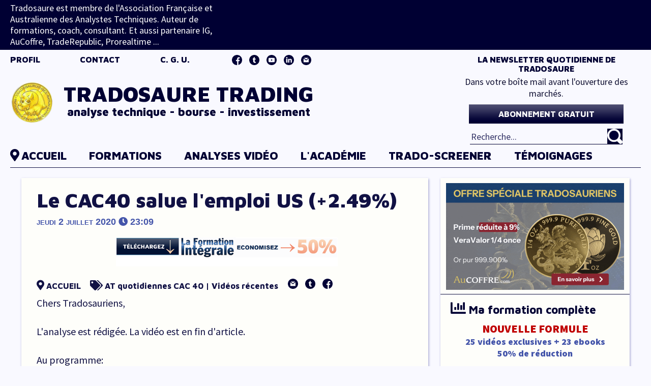

--- FILE ---
content_type: text/html; charset=UTF-8
request_url: https://tradosaure-trading.blogspot.com/2020/07/le-cac40-salue-lemploi-us-249.html
body_size: 37455
content:
<!DOCTYPE html>
<html dir='ltr' xmlns='http://www.w3.org/1999/xhtml' xmlns:b='http://www.google.com/2005/gml/b' xmlns:data='http://www.google.com/2005/gml/data' xmlns:expr='http://www.google.com/2005/gml/expr' xmlns:og='http://ogp.me/ns#'>
<head>
<link href='https://www.blogger.com/static/v1/widgets/2944754296-widget_css_bundle.css' rel='stylesheet' type='text/css'/>
<meta content='width=device-width, initial-scale=1.0' name='viewport'/>
<link href="//fonts.googleapis.com/css?family=Open+Sans:wght@300;400;700;800&amp;display=swap" rel="stylesheet" type="text/css">
<link href='https://fonts.googleapis.com/css2?family=Open+Sans+Condensed:ital,wght@0,300;0,700;1,300&display=swap' rel='stylesheet' type='text/css'/>
<link href='https://use.fontawesome.com/releases/v5.14.0/css/all.css' rel='stylesheet' type='text/css'/>
<link href='https://fonts.googleapis.com/css2?family=Maven+Pro:wght@400;500;600;700;800;900&display=swap' rel='stylesheet' type='text/css'/>
<link href='https://fonts.googleapis.com/css2?family=Libre+Franklin:wght@100;200;300;400;500;600;700;800;900&display=swap' rel='stylesheet' type='text/css'/>
<link href='https://fonts.googleapis.com/css2?family=Source+Sans+Pro:wght@300;400;600;700;900&display=swap' rel='stylesheet' type='text/css'/>
<meta content='text/html; charset=UTF-8' http-equiv='Content-Type'/>
<meta content='blogger' name='generator'/>
<link href='https://tradosaure-trading.blogspot.com/favicon.ico' rel='icon' type='image/x-icon'/>
<link href='https://tradosaure-trading.blogspot.com/2020/07/le-cac40-salue-lemploi-us-249.html' rel='canonical'/>
<link rel="alternate" type="application/atom+xml" title="TRADOSAURE TRADING - Atom" href="https://tradosaure-trading.blogspot.com/feeds/posts/default" />
<link rel="alternate" type="application/rss+xml" title="TRADOSAURE TRADING - RSS" href="https://tradosaure-trading.blogspot.com/feeds/posts/default?alt=rss" />
<link rel="service.post" type="application/atom+xml" title="TRADOSAURE TRADING - Atom" href="https://www.blogger.com/feeds/7898654248710644326/posts/default" />

<link rel="alternate" type="application/atom+xml" title="TRADOSAURE TRADING - Atom" href="https://tradosaure-trading.blogspot.com/feeds/4560842231017598163/comments/default" />
<!--Can't find substitution for tag [blog.ieCssRetrofitLinks]-->
<link href='https://blogger.googleusercontent.com/img/b/R29vZ2xl/AVvXsEhWhVe8zi65V8fCtEYX1_J1Yvrsx0Sbs8chzYj9c91skBmkTz6nBZJ0Q9X09XuUzY7ZWh_Qhcuh78gsjSrlSWXddkxE1YmfHZNNZAsZGa2I85N7sS7uq9rHPNBfx9NbtEt9c8hizfoxmsM/s640/cac1.1.PNG' rel='image_src'/>
<meta content='https://tradosaure-trading.blogspot.com/2020/07/le-cac40-salue-lemploi-us-249.html' property='og:url'/>
<meta content='Le CAC40 salue l&#39;emploi US (+2.49%)' property='og:title'/>
<meta content='Analyse technique, trading en bourse : CAC 40, actions, métaux précieux. Chandeliers japonais, chartisme, ichimoku. Vidéos, formations, webinaires.' property='og:description'/>
<meta content='https://blogger.googleusercontent.com/img/b/R29vZ2xl/AVvXsEhWhVe8zi65V8fCtEYX1_J1Yvrsx0Sbs8chzYj9c91skBmkTz6nBZJ0Q9X09XuUzY7ZWh_Qhcuh78gsjSrlSWXddkxE1YmfHZNNZAsZGa2I85N7sS7uq9rHPNBfx9NbtEt9c8hizfoxmsM/w1200-h630-p-k-no-nu/cac1.1.PNG' property='og:image'/>
<!-- Start www.bloggertipandtrick.net: Changing the Blogger Title Tag -->
<title>Le CAC40 salue l'emploi US (+2.49%) | TRADOSAURE TRADING</title>
<!-- End www.bloggertipandtrick.net: Changing the Blogger Title Tag -->
<meta content='Analyse technique,trading,CAC 40,actions,métaux précieux,chartisme,chandeliers japonais,ichimoku,Apprenez simplement à trader et à investir en bourse avec mes vidéos, formations, webinaires et tutoriels' name='keywords'/>
<meta content='9uPV1Hm2l2RXWYnbYAOMCT0pdVcyYdlv941KMB_3pq8' name='google-site-verification'/>
<meta content='Le CAC40 salue l&#39;emploi US (+2.49%)' property='og:title'/>
<meta content='https://blogger.googleusercontent.com/img/b/R29vZ2xl/AVvXsEhWhVe8zi65V8fCtEYX1_J1Yvrsx0Sbs8chzYj9c91skBmkTz6nBZJ0Q9X09XuUzY7ZWh_Qhcuh78gsjSrlSWXddkxE1YmfHZNNZAsZGa2I85N7sS7uq9rHPNBfx9NbtEt9c8hizfoxmsM/s640/cac1.1.PNG' property='og:image'/>
<meta content='https://tradosaure-trading.blogspot.com/2020/07/le-cac40-salue-lemploi-us-249.html' property='og:url'/>
<meta content='' property='og:description'/>
<meta content='default-src *; style-src &#39;self&#39; http://* &#39;unsafe-inline&#39;; script-src &#39;self&#39; http://* &#39;unsafe-inline&#39; &#39;unsafe-eval&#39;' http-equiv='Content-Security-Policy'/>
<meta content='default-src gap://ready file://* *; style-src &#39;self&#39; http://* https://* &#39;unsafe-inline&#39;; script-src &#39;self&#39; http://* https://* &#39;unsafe-inline&#39; &#39;unsafe-eval&#39;' http-equiv='Content-Security-Policy'/>
<meta content='Esu11Prhv4bkkXJhkxRe' name='follow_it-verification-code'/>
<style id='page-skin-1' type='text/css'><!--
/*
-----------------------------------------------
Template Style
Name: TradosaureModernStyle
Author: Tessa Ivascu
Author URL : http://www.coolcapsules.com/
Date: May 2021
License:
----------------------------------------------- */
body#layout ul{list-style-type:none;list-style:none}
body#layout ul li{list-style-type:none;list-style:none}
body#layout .pbtcb_container{display:none}
body#layout #navcontainer{display:none}
body#layout #skiplinks{display:none}
body#layout #header-wrapper {width:800px;margin-top:60px;margin-bottom:10px}
body#layout #header {width:300px;float:left}
body#layout #header2 {width:300px;float:right}
body#layout .pbt-footer-widget-box{margin-right: 10px;}
body#layout .pbt-footer-widget-box1{margin:auto;float:left}
body#layout #main-wrapper {width:400px;float:left}
body#layout #rsidebar-wrapper {width:400px;float:left}
body#layout #preheader {width:500px;}
body#layout #mainfooter {width:500px;}
/* Use this with templates/template-twocol.html */
*{margin:0;padding:0;}
body {width:100%;background:#f9f9ff;color:#114;font-family: Arial, Georgia, Helvetica, Sans-serif;font-size: 16px;margin:0px;padding:0px}
#body-wrapper{margin:0;padding:0;}
#container,#main-fullwidth,#footer,#footer1,.clearfix{display:block}
a:-webkit-any-link, a:any-link, :any-link, :-webkit-any-link {color:inherit;text-decoration:none}
a:link,a:visited{color:inherit;text-decoration:none;outline:none;}
a:hover{text-decoration:none;outline:none;}
.post-body a{font-weight:700;color:#336;text-decoration: underline;text-decoration-style:solid;text-decoration-thickness:3px;text-decoration-color:#78B}
.post-body a:hover{color: #78B;text-decoration-color:#336}
a img{border-width:0}
.clear{clear:both}
.text-center {text-align: center;}
caption{background:#eee}
blockquote{margin:20px;color:#666;}
pre{margin:20px 0;white-space:pre}
pre,code,tt{font:13px lucida console,monospace;line-height:18px}
/* Headings-------------------------------------------------------- */
h1{font-size:40px;line-height:46px}
h2{font-size:30px}
h3{font-size:20px}
h4{margin:10px 0;font-size:18px;font-variant:small-caps;font-weight:bold;color:#2288BB}
#sidebarbright h5{font-family:source sans pro;font-size:18px; font-weight:800;color:#45A}
h6{font-family:source sans pro;margin:10px 0;padding:0;font-size:18px;font-weight:bold;color:#45A;}
/* Tables---------------------------------------------------------- */
table{margin:0 auto;padding:0;text-align:center}
th{font-weight:bold}
thead th{background:#c3d9ff}
tr {margin:0;padding:0}
th,td n{margin:0;padding:0}
caption{margin:0 0 10px 0;padding:0}
tr.even td{background:#e5ecf9}
tfoot{font-style:italic
}
.select-style {
width:100%;
max-width:260px;
padding: 6px 0px 6px 8px;
border: 1px solid #CCCCFF;
-webkit-border-radius:5px 5px 5px 5px;
-moz-border-radius:5px;
-khtml-border-radius:5px 5px 5px 5px;
border-radius:5px 5px 5px 5px;
overflow: hidden;
background:#006699 url(https://blogger.googleusercontent.com/img/b/R29vZ2xl/AVvXsEhvrvL2Xw0_znCTft4LpOOLsoMyyUW3vLf9l6sVAxNK0D5cmgQKkG8Aym67mQVLY88Xbb9bqnN5zfcXFpihcHPtLwPaFEQCzueK5QQvavmHKCEGpk0CLPRG7ZU2kXBj0zkhH2cJD8R8N8c/s1600/fade.png) repeat-x top left;-moz-box-shadow: 2px 2px 2px rgba(0, 0, 0, .1);-webkit-box-shadow: 2px 2px 2px rgba(0, 0, 0, .1);box-shadow: 2px 2px 2px rgba(0, 0, 0, .1);
font-family:open sans, arial;
font-weight:bold;
font-size:17px;
color:#FFF;
text-align:center
}
.select-style select{
font-weight:bold;
font-size:16px;
padding:8px 0;
text-align:center
}
/* Lists ----------------------------------------------------------- */
li ul,li ol{margin:0}
ul,ol{margin:0;padding-left:20px}
ol li {margin:10px 0}
ol li::marker {font-weight:700;color:#88B}
ul{list-style-type:disc}
ol{list-style-type:decimal}
dl{margin:0 0 20px 0}
dl dt{font-weight:bold}
dd{margin-left:20px}
/* Pre-Wrapper --------------------------------------------------- */
/* Pre-Wrapper-and-Pre-Header --------------------------------------------------- */
.pre-wrapper {max-width:100%;margin:0 auto;padding:0;display:block;background:#003}
.pre-header {max-width:1920px;margin:0 auto;padding:0 10px;display:block;background:#003}
.pre-header ul {list-style:none;list-style-type:none;max-width:100%;margin:0 auto;padding:0;background:#003}
.pre-header ul li {min-height:1px;margin:0;padding:0;position:relative}
.pre-header ul #intro-trad  {padding:5px 10px;font-family:source sans pro;font-size:18px;line-height:22px;font-weight:400;color:#FFF}
.pre-header a {text-decoration:none}
/* Outer-Wrapper --------------------------------------------------- */
#outer-wrapper{display:block;overflow:hidden;}
/* Content-Wrapper-and-Sidebar --------------------------------------------------- */
#content-wrapper h2 {margin:10px 0;padding:0;font-family:maven pro;font-weight:900;font-size:22px;color:#003;text-align:left}
h2 {margin:10px 0;padding:0;font-family:maven pro;font-weight:900;font-size:22px;color:#003;text-align:left}
#main-wrapper{}
#rsidebar-wrapper{}
/* HEADER -----------------------------------------------------------*/
#header-wrapper{width:100%;margin:0 auto;min-height:1px;padding:0}
#headfirst {position: relative;}
#headfirst ul{list-type:none;list-style-type:none;}
#header-inner{margin:0 auto}
#header{vertical-align:bottom}
#header h1{color:#003;margin:0;padding:0;font-family:maven pro,Sans-serif;font-weight:900;font-size:42px;line-height:44px}
#header .description{color:#003;line-height:28px;font-size:22px;padding:0px;margin:0px;font-family:maven pro,Sans-serif;font-weight:900;text-align:center}
#header h1 a,#header h1 a:visited{color:#003;text-decoration:none}
#header h1 span {text-decoration:undeline}
#header h2{padding-left:5px;color:#666;font:14px Arial,Helvetica,Sans-serif}
#header2{min-height: 1px; margin: 0;padding: 0;position: relative;}
.headerimage{width:85px;height:85px;margin:0 auto;padding:0;text-align:center;}
.headerimage img {width:80px;margin:0 auto;text-align:center;display:inline-block}
/* NAV1---------------------------------------------------------------*/
#pagesmenu {width:100%;margin:0 auto; padding:0;text-align:center}
nav#nav1.nav1 ul {list-style: none;list-style-type: none;text-deccoration:none;z-index:99}
nav#nav1.nav1 ul li {display:inline-block}
nav#nav1 li a {
font-family: maven pro, arial;
font-weight: 900;
font-size: 16px;
text-decoration: none;
text-align: center;color:#003}
nav#nav1 li a:hover{color:#99C}
nav#nav1 #social-tops a{padding:0 5px;font-size:18px;font-weight:bold;display:inline-block;}
nav#nav1 #social-tops a:hover {opacity:0.4}
/* MENUS--------------------------------------------------------------*/
.container-menu-wrap {width:100%;margin: 0 auto;padding:0;border-bottom:1px solid #114}
nav#menu1 {width:100%;max-width:1920px;}
nav#menu1 a {padding:10px 20px;text-decoration:none;color:#003;border:none;font-family:maven pro;font-weight:900;font-size:22px;display:block}
nav#menu1 #home-li a{padding-left:0px}
nav#menu1.menu1 a:hover {color:#669;}
nav#menu1.menu1 ul,nav#menu1.menu1 ul li {list-style-type:none}
nav#menu1.menu1 > ul > li > a {text-transform:uppercase;}
nav#menu1 .sousrubrique{background:#E8E8FF}
nav#menu1 .sousrubrique #social-tops2 {display:block;text-align:center}
nav#menu1 .sousrubrique #social-tops2 a{padding:5px;font-size:18px;font-weight:bold;text-align:center;display:inline-block;background:none}
/* AFFICHES---------------------------------------------------------------*/
.post-header-wrapper {width:100%;max-width:1920px;margin:0 auto;padding:0;text-align:center;display:block}
.affiche2, .affiche3{border-bottom:1px solid #114}
.affiche2 h2, .affiche2 h2 a, .affiche3 h2, .affiche3 h2 a {margin:10px 0;font-family:maven pro;font-weight:900;font-size:22px;color:#003;text-align:left}
.affiche2 h2 a:hover, .affiche3 h2 a:hover {color:#77B}
.affiche2 #affiche2-box, .affiche3 #affiche4-box {width:100%;list-style:none;list-style-type:none}
#affichecol3,  #affichecol4 {font-family:source sans pro;font-weight:600;color:#114;}
#affichecol3 p {margin-bottom:10px}
#affichecol3 span {font-family:maven pro;font-weight:900;font-style:italic;font-size:22px;color:#45A;text-align:right;float:right}
#affichecol3 a, #affichecol5 h3 a, #affichecol5 a{font-weight:700;text-decoration: none;color: #003;box-shadow: inset 0 -2px 0 #78E;transition: box-shadow .3s ease-out,background-color .3s ease-out;}
#affichecol3 a:hover, #affichecol5 h3 a:hover, #affichecol5 a:hover{color: #56B;background-color:#E7E7FF;box-shadow:inset 0 -3px 0 #56B}
#affichecol5 {min-height:1px;position:relative;}
#affichecol5 h3 {margin:10px 0;font-family:maven pro;font-weight:700;}
#affichecol5 ul {width:100%;text-align:center;list-style:none;list-style-type:none}
#affichecol5 ul li{min-height:1px;font-family:source sans pro;font-weight:600;color:#114;position:relative}
#affichecol5 ul li img {width:100%;text-align:center;display:block}
#pub-form{text-align:left}
#pub-part {text-align:center}
#pub-part a{margin:0 auto;padding:10px 0;}
#pub-part p{margin:0;padding:0;border-bottom:1px solid #99C;font-size:14px;text-align:center;clear:both}
#pub-part img {margin:0 auto;padding-top:10px;border-top:1px solid #99C;text-align:center;vertical-align:middle}
/* POSTS---------------------------------------------------------------*/
#homebody {text-align:left}
h4.date-header{font-size:18px;color:#45A;}
.wrapfullpost{}
.post{background:#FEFEFA;box-shadow: 1px 2px 4px #99c}
h1.post-title, h1.post-title a{font-family:maven pro;font-weight:900;color#114;display:block}
h1.post-title a:visited,h1.post-title strong{color#335;text-decoration:none;}
h1.post-title strong,h1.post-title a:hover{color:#99C;text-decoration:none;}
a.readmore {font-family: maven pro;
font-weight: 700;
font-size: 18px;color:#114}
a.readmore:hover {color:#99C}
.post-body h3 {margin:15px 0;font-family: source sans pro;font-weight: 400;font-size: 30px;line-height:36px;color: #45A;text-align:left}
.post-body h4{margin:15px 0;font-size:24px;font-variant:small-caps;font-family: source sans pro;
font-weight: 700;color: #67C;
text-align: left;}
.post-body h5{margin: 0 0 10px 0;
padding: 0;
font-family: source sans pro;
font-size: 18px;
font-weight:400;
color: #669;
text-transform: uppercase;
text-align: left;
}
.separator {display:block}
.separator a {margin-right :0 !important;margin-left:0 !important;padding:0 !important;box-sizing:border-box;}
.post-body img {
max-width: 100%;
height: auto;
text-align:center;object-fit:cover;position:relative;
display: block;
margin: 0 auto;box-sizing:border-box;padding:4px;box-shadow: 1px 2px 4px #99C}
.post p {margin-bottom:20px}
.postimg img {-moz-box-shadow: 3px 3px 3px rgba(0 , 0 , 0 , 0.1);-webkit-box-shadow: 1px 2px 4px rgba(0 , 0 , 0 , 0.1);box-shadow: 3px 3px 3px rgba(0 , 0 , 0 , 0.1);padding: 0; width: 100%;border:1px solid #ddd}
.post-footer{margin:0;padding:0}
.comment-link{margin-left:.6em}
.postthumb {margin:0 auto;display:block;}
.postmeta-primary{width:100%;margin:0 auto;color:#114;font-family:maven pro;font-size:16px;font-weight:800;line-height:20px;padding:10px 0;text-align:left}
.postmeta-primary .fas {font-size:20px}
.postmeta-secondary{color:#999;font-size:12px;line-height:18px;padding:10px 0 20px;}
.postmeta-primary .meta_categories{padding:0 10px}
.meta_date:hover, .meta_categories:hover{color:#88B}
.meta_author a {padding:0 5px}
.meta_author a:hover {opacity:0.6}
.meta_edit{background-image:url(images/edit.png);}
.meta_tags{background-image:url(https://blogger.googleusercontent.com/img/b/R29vZ2xl/AVvXsEijvRlwcAB80Hm4TwlslqBdSAfGIS6LtUX4eD-YE_dorKYxiIMyD4k_8-mkdMouBMrjGlTR4tHVoAmzMEdZnnGA_G55g9-ESdxOrjTQSXpU2POg_Am2FMW8I0daqFGn2gfqEVBZShKnHyPj/s1600/tags.png);}
.jump-link{margin:10px 0 5px 10px;border:0;font-family:maven pro, Arial;font-size:18px;font-weight:900;text-decoration:none !important}
.jump-link a {padding:0;color:#335!important;float:left;font-family:maven pro, Arial;font-size:18px;font-weight:900;text-decoration:none !important}
.jump-link :focus{text-decoration:none}
.jump-link a:hover{text-decoration:none;color:#99C !important}
//* ArticleSignature ------------------------------------------------------ */
.signature {width:100%;margin:0;padding:0;height:auto;font-family:maven pro;font-size:18px;font-weight:700;color:#45A;text-align:left}
.signature .fas {padding: 5px 10px;font-size:30px;color:#003}
.signature .ebooksplus{padding:0;font-size:24px;font-weight:700;font-variant:small-caps;text-transform:lowercase;text-decoration: none;color: #003;box-shadow: inset 0 -2px 0 #78E;transition: box-shadow .3s ease-out,background-color .3s ease-out;}
.signature .ebooksplus:hover{color: #56B;background-color: #E7E7FF;box-shadow: inset 0 -3px 0 #56B}
.signature .ebooksplus .fas {font-size:20px}
.sharesocial {width:100%;margin:0;padding:0;height:auto;font-family:maven pro;font-size:18px;font-weight:700;color:#45A;text-align:left;clear:both}
.sharesocial .share2 a {margin:0 10px;padding:0;display:inline-block;text-align:left;vertical-align:bottom}
.sharesocial .share2 a:hover{opacity:0.6}
.sharesocial .share2 a img{vertical-align:bottom}
.share2 {
font-size: 18px;
color: #003;
padding: 10px 20px;
float: left;
margin: 0px;
font-weight: 800;
letter-spacing: 0.6px;
}
.post_author {margin: 20px 0;padding: 10px 20px;font-family:maven pro;font-size:18px;line-height:26px;box-shadow: 0 2px 2px #78D;background:#FAFAFE}
.small_thumb {background-color: #E7E7FF;border-radius: 25px;padding: 5px;}
@media only screen and (max-width:800px){
.post_author .author-avatar {width: 180px;margin: 0 auto;padding:0;text-align: center; display: block;float: none; clear: both;}
.small_thumb {width:160px}
}
@media only screen and (min-width: 801px){
.post_author .author-avatar {float: left;height: auto;width: 180px;}
.small_thumb {width:140px}
}
@media only screen and (max-width: 800px){
.post_author .author_wrapper {width: 100%; margin: 0 auto;padding:20px}
}
@media only screen and (min-width: 801px){
.post_author .author_wrapper {margin-left: 200px;padding:0 10px}
}
.post_author .author_wrapper h4{margin:0 0 10px 0;padding:0;font-family:maven pro;font-size:20px;font-weight:800;color:#45A;text-transform:uppercase;text-align:left}
.post_author .author_wrapper h4 a, .post_author a, .post_author .author_wrapper a, .post-body .also a, .post-body .ebook-pres a{font-size:20px;font-weight:700;font-variant:small-caps;text-transform:lowercase;text-decoration: none;color: #003;box-shadow: inset 0 -2px 0 #78E;transition: box-shadow .3s ease-out,background-color .3s ease-out;}
.post_author .author_wrapper h4 a:hover, .post_author a:hover, .post_author .author_wrapper a:hover, .post-body .also a:hover, .post-body .ebook-pres a:hover{color: #56B;background-color: #E7E7FF;box-shadow: inset 0 -3px 0 #56B}
.post_author .author_wrapper p{text-align:left}
/* Pager and FeedLinks ------------------------------------------------------ */
#blog-pager-newer-link a{margin:0;padding:0;float:left;text-decoration:none}
#blog-pager-older-link a{margin:0;padding:0;float:right;text-decoration:none}
#blog-pager a{margin:0;padding:0;text-align:center;text-decoration:none}
.home-link a{margin:0;padding:0;text-align:center;text-decoration:none;}
#blog-pager {margin:0 0 10px 0;padding:0;font-weight:bold;text-align:center;text-decoration:none}
.feed-links{clear:both;line-height:2.5em}
/* MAIN CONTENT ---------------------------------------------------------- */
.main .widget{margin:0 0 5px;padding:0}
.main .widget-content:{margin:0;padding:0}
.main .Blog{border-bottom-width:0}
.mainfooter h2, .mainfooter h3 {font-family:Open Sans,arial;font-size:24px;color:#004488}
/* Recent Posts ---------------------------------------------------------- */
.recent_posts_with_thumbs {width: 100%;min-height: 170px;margin: 5px 0px 0px 0px;padding: 0 10px;font-size:12px;display:none}
img.recent_thumb {object-fit:cover;width:120px !important;height:80px !important;margin:5px auto 10px auto;padding:2px;border:1px solid #D8D8BF;display:block;background:#FFCCAA;
-moz-box-shadow: 1px 1px 1px rgba(0, 0, 0, .1);
-webkit-box-shadow: 1px 1px 1px rgba(0, 0, 0, .1);
box-shadow: 1px 1px 1px rgba(0, 0, 0, .1);}
.recent_thumb{height: 80px !important;width: 110px !important}
ul.recent_posts_with_thumbs li {margin:0 5px 0 0;padding:5px;width:31%;min-height:175px;text-align:center;background:#F3F5F7;border-bottom:1px solid #DDD;float:left;display:block}
.recent_posts_with_thumbs a {font-family:Open Sans, arial;font-weight:normal;text-decoration:none;font-size:14px;line-height:18px;text-align:center}
.recent_posts_with_thumbs strong {font-size:12px;}
.recent_posts_with_thumbs .url {font-size:12px;font-weight:bold;color:#DD3300 }
.recent_posts_with_thumbs .url:hover {color:#EE6600}
.recent_posts_with_thumbs .clearfix {color:#444}
.prefooterall {width:100%;max-width:1920px;margin:0 auto;padding:0 0 10px 0;border-bottom:1px solid #114}
.prefooterall .prefooter {width:31%;height:295px;display:block;margin:0px 5px 0 0;padding:5px;background:#F3F5F7;border-bottom:1px solid #DDD;float:left}
.prefooterall .prefooter h5 {font-weight:bold;color:#DD3300;margin:0;padding:0 0 5px 0}
.allebooks {width:100%;margin:0 auto;padding:0;text-align:center;clear:both}
.allebooks img {margin:0 auto}
#amfwarning {width:100%;margin:10px 0 0 0;padding:10px 0 0 0;font-family:georgia; font-size:13px;line-height:15px}
.pbt-widget-container{list-style-type:none;list-style:none;color:#2F2F2F;font-size:13px;margin:0 0 15px;padding:0px;}
/* Slider------------------------------------------------------------------ */
.pbtcb_container {margin:10px 0px 0px 0;padding:0;position: relative;}
.pbtrslides .slides img, .slides img  {width:100%;max-width:820px}
.slides{margin:10px auto;padding:10px;display:block;background:#FEFEFA}
.pbtrslides .slides {-webkit-backface-visibility:hidden;position:absolute;display:none;width:100%;left:0;top:0;background:#FFF;border-bottom:1px solid #DDD}
.pbtrslides .pbtcaption img{display:block;height:auto;float:left;width:100%;border:0;padding:0 0 10px 0}
.callbacks_container{margin-bottom:50px;position:relative;float:left;width:100%;}
.pbtrslides {position:relative}
.pbtrslides .pbtcaption{display:block;position:relative;z-index:2;text-shadow:none;color:#222;max-width:none;margin:0;padding:10px;}
.pbtrslides .pbtcaption h3, .slides h3 {margin:10px 0px;font-size:24px;line-height:24px;font-family: Open Sans, Arial, Helvetica, Sans-serif;text-align:left}
.pbtrslides .pbtcaption a, .slides a{color:#004488;text-decoration:none}
.pbtrslides .pbtcaption a:hover, .slides a:hover{color:#0077AA}
.pbtrslides .pbtcaption p, .slides p {margin: 0px 10px 5px 0;line-height: 1.4;font-size:16px;font-family: Georgia,Arial, Helvetica, Sans-serif;letter-spacing:0.05em;text-align:left}
.pbtrslides_nav{position:absolute;width:40px;height:40px;top:3%;left:0;z-index:3;text-indent:-9999px;overflow:hidden;text-decoration:none;background:url(https://blogger.googleusercontent.com/img/b/R29vZ2xl/AVvXsEgj35rgCtKxmeK48Gk8Ns2ihDXWYMq0DRRyMOSq45qOyq1Q7eqdf3p9KB82xFzNamb38RiXljTyAeokPNFybzmh_-tk9gh1yYTFiLjJjTI8KeBKcvZD5nsrZyyGgaRMZ_9eZT0s0vqhjDA0/s1600/slide-next-prevNEW3.png) no-repeat left top;margin-top:2px;}
.pbtrslides_nav:active{}
.pbtrslides_nav.next{left:auto;background-position:right top;right:10px;}
/* SIDEBAR CONTENT---------------------------------------------------------- */
.sidebar h2, .sidebar h3 {margin: 0;
padding: 0 0 10px 0;
font-family: maven pro;
font-weight: 800;
font-size: 22px;
color: #003;
text-align: left;}
.sidebar ul{list-style-type:none;list-style:none;margin:0px;padding:0px;}
.sidebar ul li{margin:0;padding:0}
.sidebar .widget{padding:10px 20px;color:#114}
.sidebar .widget-content{margin:0 auto;padding:0 0 20px 0;border-bottom:1px solid #114}
h3.widgettitle, .bookcontainer h3 {font-family:Open Sans, sans-serif;color:#FF7744;font-size:18px;font-weight: normal;margin-bottom: 0px;margin-top: 0px;padding:8px;background:#F0F1F3;border:1px solid #DDD}
/* Social Icons-------------------------------------------------------------- */
.social-icons-box{margin:10px auto; width:90%;text-align:center}
.social-icons-box img{margin:2px 5px 0 5px; -webkit-transition:all 300ms linear;  -moz-transition:all 300ms linear;  -o-transition:all 300ms linear;  -ms-transition:all 300ms linear;transition:all 300ms linear; height:40px; width:40px;opacity: 0.6}
.social-icons-box img:hover{background-color:#EE4400; -webkit-transition:all 400ms linear;  -moz-transition:all 400ms linear;  -o-transition:all 400ms linear;  -ms-transition:all 400ms linear;  transition:all 400ms linear; z-index:10000}
/* Search ------------------------------------------------------------------- */
#search{width:100%;background:#fff;text-align:left;margin:0;padding:0;overflow:hidden}
form#searchform {width:99%;margin:0;padding:0;border:1px solid #9CC;display:block;}
form#searchform #s{color:#979797;border:none;width:80%;outline:none;margin:0;padding:6px 0 6px 5px;}
form#searchform #sbutton {width:16%;margin:0;padding:10px 0 2px 0;background:#F0F1F3 url(https://blogger.googleusercontent.com/img/b/R29vZ2xl/AVvXsEh9X-73gR997qIQcez-Z-mbJM0i2ai3WuZPUFdVIMSpNHxaKcUO21RPS9HHFs6fNnXIaUXM6ZpjR9jZUCnnC28S4Je-iFycBowUSacsl9UZRwogY7EQjRmr1n9gVTqyRevlw3eaP_jo01Gx/s1600/search.png) 50% 50% no-repeat;border:none;float:right}
form#searchform #sbutton:hover {background:#F3F6CC url(https://blogger.googleusercontent.com/img/b/R29vZ2xl/AVvXsEh9X-73gR997qIQcez-Z-mbJM0i2ai3WuZPUFdVIMSpNHxaKcUO21RPS9HHFs6fNnXIaUXM6ZpjR9jZUCnnC28S4Je-iFycBowUSacsl9UZRwogY7EQjRmr1n9gVTqyRevlw3eaP_jo01Gx/s1600/search.png) 50% 50% no-repeat}
#topsearch{float:right;margin-top:15px;}
#topsearch #s{width:220px;}
/* FOOTER -------------------------------------------------------------------- */
/* FOOTER -------------------------------------------------------------------- */
#footer {width:100%;max-width: 100%;
margin: 0 auto;
padding: 0;
display: block;
background: #003;}
#pbt-footer-widgets-container{width:100%;max-width: 1920px;
margin: 0 auto;
padding: 0;
display: block;}
#pbt-footer-widgets, #footer-links ul {list-style: none;
list-style-type: none;width:100%;
max-width: 1920px;
margin: 0 auto;
padding: 0;
background: #003;display: flex;flex-wrap:wrap;
justify-content: space-between;}
#footer-links ul li {min-height:1px;margin:0;padding:0;display:inline-block;position:relative}
#footer-links ul li a{margin:0 auto;padding:10px 20px;font-family:maven pro; font-weight:900;font-size:20px;color:#99C;text-align:center;display:block;text-transform:uppercase;text-decoration:none}
#footer-links ul li a:hover{color:#E8E8FF}
#footer-links #disc {padding:10px 0;border-top:1px solid #99C;border-bottom:1px solid #99C;color:#F8F8FF}
.pbt-footer-widget-box{margin:0 auto;min-height:1px; position: relative;text-align: center;border-bottom:1px solid #669}
#pbt-footer-widgets .widget {padding:0 0 10px 0;border-bottom:}
#pbt-footer-widgets .pbt-widget-container{color:#E8E8FF;padding: 0;}
#pbt-footer-widgets .pbt-widget-container a{color:#78B;text-decoration:none}
#pbt-footer-widgets .pbt-widget-container a:hover{color:#9AD;text-decoration:underline;}
#pbt-footer-widgets h2, #pbt-footer-widgets h3{margin:0 0 10px 0;font-family:maven pro, sans-serif;color:#99C;font-weight:800;font-size: 20px;}
#pbt-footer-widgets .widget ul{list-style-type:none;list-style:none;margin:0px;padding:0px;}
#pbt-footer-widgets .widget ul li{margin:0 auto;padding:0;}
.footersec .widget{margin:10px auto;padding:0px;color:#F8F8FF;font-family:source sans pro;font-size:18px;text-align:left}
#pbt-footer-container{background:#002}
#pbt-footer {padding:10px 15px 10px 15px;margin: 0px auto;height:30px;overflow:hidden}
#copyrights{color:#fff;font-size:12px;float:left;width:47%;height:30px;overflow:hidden;font-family:Tahoma;}
#copyrights a{color:#fff;text-decoration: none;}
#copyrights a:hover{color:#eee;text-decoration:none;text-decoration: underline;line-height: 1.2;}
#credits{color:#fff;font-size:11px;float:right;text-align:right;width:47%;height:30px;overflow:hidden;line-height: 1.2;font-family:Tahoma;}
#credits a{color:#fff;text-decoration:none;text-decoration: none;}
#credits a:hover{text-decoration:none;color:#eee;text-decoration: underline;}
#PopularPosts1 .item-thumbnail, #PopularPosts .item-thumbnail{width:100%;margin:0 auto 10px auto;padding:0;text-align:center;display:block;clear:both;float:none;}
#PopularPosts1 .item-thumbnail img, #PopularPosts .item-thumbnail img {max-width:256px;border:1px solid #99C}
#PopularPosts1 .item-title a{font-family:source sans pro;font-weight:800;font-size:18px;color:#45A;text-align:left;display:block}
#PopularPosts1 .item-title a:hover{color:#78D}
#PopularPosts1 ul {
padding: 0px;
counter-reset: popcount;
}
#PopularPosts1 ul li {position:relative}
#PopularPosts1 ul li:before {
list-style-type: none;
margin:0;
padding: 0.05em 0.45em;
counter-increment: popcount;
content: counter(popcount);
font-size: 22px;
background: #003;
color: #ffffff;
position: absolute;top:5px;left:2px;
font-weight: 900;
font-family: source sans pro;
border-radius:50%;
box-shadow: 1px 2px 4px #99c; }
/* Comments ------------------------------------------------------------------ */
#comment-form iframe{padding:5px;width:420px;height:2px;display:none}
#comments{margin-bottom:15px;background:red;padding:15px;display:none}
#comments h4{font-size:16px;font-weight:bold;margin:1em 0;}
.deleted-comment{font-style:italic;color:gray}
/* Profile -------------------------------------------------------------------- */
.profile-img{float:left;margin-top:0;margin-right:5px;margin-bottom:5px;margin-left:0;padding:4px;border:1px solid #cccccc}
.profile-data{margin:0;text-transform:uppercase;letter-spacing:.1em;font:normal normal 78% 'Trebuchet MS', Trebuchet, Arial, Verdana, Sans-serif;color:#999999;font-weight:bold;line-height:1.6em}
.profile-datablock{margin:.5em 0 .5em}
.profile-textblock{margin:0.5em 0;line-height:1.6em}
.profile-link{font:normal normal 78% 'Trebuchet MS', Trebuchet, Arial, Verdana, Sans-serif;text-transform:uppercase;letter-spacing:.1em}
#navbar-iframe{height:0;visibility:hidden;display:none;}
/* Errorpage ------------------------------------------------------------------- */
.pbterrorpage{line-height:2.8;font-size:120%;margin-top: 20px;margin-bottom: 20px;}
.pbterrorpage input{border:5px solid #FFF;-webkit-box-shadow:inset 0 0 8px rgba(0,0,0,0.1), 0 0 16px rgba(0,0,0,0.1);-moz-box-shadow:inset 0 0 8px rgba(0,0,0,0.1), 0 0 16px rgba(0,0,0,0.1);box-shadow:inset 0 0 8px rgba(0,0,0,0.1), 0 0 16px rgba(0,0,0,0.1);background:rgba(255,255,255,0.5);margin:0 0 10px;padding:15px;}
.pbtsearcherrorpage{margin-top: 20px;margin-bottom: 20px;}
/* VideoContainer -------------------------------------------------------------- */
.video-container, .video-container1 {position: relative;margin:15px 0;padding-bottom: 56.25%;padding-top: 30px; height: 0; overflow: hidden;
}
.video-container iframe,.video-container object,.video-container embed {position: absolute;top: 0;left: 0;width: 100%;height: 100%;
}
.video-container1 iframe,.video-container1 object,.video-container1 embed {position: absolute;top: 0;left: 0;width: 50%;height: 50%;
}
/* Newsletter ------------------------------------------------------------------- */
#subscribe1 {width:100%;height:110px;margin:0px 0px 5px;padding:0;text-align:center;color:#777;clear:both}
#newsletter span {margin:0;padding:0;font-weight:bold}
.follow-by-email-inner {margin:0 0 -10px 0;padding:0}
.follow-by-email-inner p {font-size:14px}
.follow-by-email-inner #letterinfo {font-family:Open Sans, Arial;font-size:16px}
#newsletter {margin:0;padding:5px 0 5px 0;font-size:16px}
#newsletter #abon {margin:5px 0 0 0;padding:0;font-weight:normal;color:#BB1100;background:#FCA;width:90px;height:39px;}
.follow-by-email-address {width:200px;height:35px;text-align:center;color:#BBB
}
.form-preview {
display: flex;
flex-direction: column;
justify-content: center;
margin-top: 30px;
padding: clamp(17px, 5%, 40px) clamp(17px, 7%, 50px);
max-width: none;
border-radius: 6px;
box-shadow: 0 5px 25px rgba(34, 60, 47, 0.25);
}
.form-preview,
.form-preview *{
box-sizing: border-box;
}
.form-preview .preview-heading {
width: 100%;
}
.form-preview .preview-heading h5{
margin-top: 0;
margin-bottom: 0;
}
.form-preview .preview-input-field {
margin-top: 20px;
width: 100%;
}
.form-preview .preview-input-field input {
width: 100%;
height: 40px;
border-radius: 6px;
border: 2px solid #e9e8e8;
background-color: #fff;
outline: none;
}
.form-preview .preview-input-field input {
color: #000000;
font-family: "Montserrat";
font-size: 14px;
font-weight: 400;
line-height: 20px;
text-align: center;
}
.form-preview .preview-input-field input::placeholder {
color: #000000;
opacity: 1;
}
.form-preview .preview-input-field input:-ms-input-placeholder {
color: #000000;
}
.form-preview .preview-input-field input::-ms-input-placeholder {
color: #000000;
}
.form-preview .preview-submit-button {
margin-top: 10px;
width: 100%;
}
.form-preview .preview-submit-button button {
width: 100%;
height: 40px;
border: 0;
border-radius: 6px;
line-height: 0px;
}
.form-preview .preview-submit-button button:hover {
cursor: pointer;
}
/* SalesFilesPricesAndButtons --------------------------------------------------------- */
#cat-wrap .descript p {margin-bottom:10px}
#cat-wrap .cat-info {width: 100%;
max-width: 100%;
margin: 10px auto;
padding: 0;
display: flex;
flex-wrap: wrap;
justify-content: space-between;
text-align: center;
list-style: none;
list-style-type: none;}
#cat-wrap .cat-info li h5 {margin:0 auto 10px auto;font-family:open sans condensed;font-weight:700;font-size:20px;color:#003;text-align:center}
#cat-wrap .cat-info li .fas {font-size:24px}
#cat-wrap .innerbigtitle, #cat-wrap .innerbigtitle a {margin:0 auto 10px auto;padding:0;font-family:source sans pro;font-weight:300;font-size:32px;color:#003;text-align:center;text-decoration:none}
.wrapebook {width:100%;max-width:860px;height:auto;clear:both;margin:0 auto;padding:4px 0;text-align:center}
.wrapebook .ebookimage{padding:5px;text-align: center}
.wrapebook .ebookimage1 {padding:10px 5px 0 5px;text-align: center}
.sellebook {clear: both; margin: 10px auto 0 auto; padding: 10px; width: 95%;max-width:860px;}
.post-body .sellebook a {font-weight:bold}
.post-body .sellebook h5 {margin: 0;padding: 0;font-family: maven pro;font-weight: 700;font-size: 20px;color: #45A;text-align:center}
.ebook-pres {font-family: source sans pro; font-size:18px;line-height:26px;margin: 0 auto 10px auto;text-align:left}
.ebook-pres span,  .formule1 span, .wrapebook span {font-family: maven pro;font-size:20px;font-weight: 800;color: #114;}
.formule1 {font-family: maven pro, arial; font-weight:800;margin: 10px 0; text-align: center}
.post-body .formule1 a {margin: 10px auto; padding: 10px;font-weight: 800;color: #114;text-decoration:none;background: #F9F9FF; display: inline-block;  text-align: center;box-shadow: 1px 2px 4px #99c;}
.post-body .formule1 a:hover {color:#FFF;background:#114;}
.post-body .also, .also {font-family: maven pro, sans-serif; font-size: 16px; font-weight: 600; line-height: 20px;color:#45A;text-align:center;display: block; }
.post-body .also a, .also a{margin:0 10px}
.ebookimage a img, .ebookimage1 a img {margin:10px auto;box-shadow: 1px 2px 4px #99c}
.ebookimage1 a {text-decoration:none}
.ebookimage1 img {margin:10px auto;max-width:260px;text-align:center; border-radius: 20px;box-shadow: 1px 2px 4px #99c;border: 1px solid #BBB;}
.ebookimage1 a {text-decoration:none}
.recommend h5 {font-variant:small-caps;color: #FF7744; font-size: 16px; font-weight: bold; text-align: center; text-decoration: none}
.recommend {margin:10px auto;padding:0 10px;font-family: maven pro, arial; font-size: 16px; font-weight: 500; line-height: 20px;text-align:left;}
.sell-img-wrap {margin:10px auto;padding:0;text-align:center;display:block}
.sell-img-wrap img {width:140px;margin: 0 auto;padding: 0;border-radius: 20px;box-shadow: 1px 2px 4px #99c;border: 1px solid #BBB;text-align:center;display:inline-block}
.modemploi {margin-top: 10px; text-align: left;}
.modemploi a {color: #0077aa; font-weight: bold; padding: 0 10px 0 0;}
.post-body .descript h5, .post-body .descript h5 a {margin: 0 auto;padding: 10px 0;font-family: maven pro;font-weight: 700;font-size: 22px;color: #114;text-align:center;text-decoration:none}
.cartloom-addtocart, .post-body .cartloom-addtocart {max-width:300px;margin:10px auto;z-index:20;right:0;padding:10px 5px;border: 1px solid #003;border-radius:4px;font-family:maven pro;color:#F7F7FF;font-size:20px;text-transform:uppercase;text-decoration:none;font-style:italic;font-weight:900;background: #003 url(https://blogger.googleusercontent.com/img/b/R29vZ2xl/AVvXsEhvrvL2Xw0_znCTft4LpOOLsoMyyUW3vLf9l6sVAxNK0D5cmgQKkG8Aym67mQVLY88Xbb9bqnN5zfcXFpihcHPtLwPaFEQCzueK5QQvavmHKCEGpk0CLPRG7ZU2kXBj0zkhH2cJD8R8N8c/s1600/fade.png) repeat-x top left;-webkit-transition:all 100ms linear;  -moz-transition:all 100ms linear;  -o-transition:all 100ms linear;  -ms-transition:all 100ms linear;  transition:all 100ms linear.text-align:center;display:block;clear:both}
.cartloom-addtocart:hover, .post-body .cartloom-addtocart:hover {color:#FFFF;background:#336 url(https://blogger.googleusercontent.com/img/b/R29vZ2xl/AVvXsEhvrvL2Xw0_znCTft4LpOOLsoMyyUW3vLf9l6sVAxNK0D5cmgQKkG8Aym67mQVLY88Xbb9bqnN5zfcXFpihcHPtLwPaFEQCzueK5QQvavmHKCEGpk0CLPRG7ZU2kXBj0zkhH2cJD8R8N8c/s1600/fade.png) repeat-x top;}
.post-body .cartloom-addtocart p a{text-decoration:none}
.ebookimage1 .cartloom-viewcart{margin:20px auto;padding:0;font-size:18px;}
.descript img {width:100%;max-width:640px;margin:0 auto;text-align:center}
.descript div {margin:10px 0}
.descript span {font-family:maven pro;font-weight:700;text-decoration:none}
.post-body .descript span a {font-family:maven pro;font-weight:700;color:#114; text-decoration:none;border-bottom:2px solid #45A}
.post-body .descript span a:hover {color:#45A;border-bottom:2px solid #78B}
.descript {clear: both; font-family: source sans pro; font-size: 20px; font-weight:400;line-height:28px;margin: 0; padding: 10px 20px;}
.bookcontainer .bookfile h5, .bookcontainer .bookfile1 h5 {margin:0 auto;padding:0 0 5px 0;font-family:open sans condensed;font-weight:700;color: #78B;font-size: 18px; text-align: center; text-decoration: none}
.bookfile h5, .bookfile1 h5 {margin:0 auto;padding:0 0 5px 0;font-family:georgia;font-weight:bold;color: #dd3300;font-size: 18px; text-align: center; text-decoration: none;text-align: center
}
.fiche1 {font-size: 13px; margin: 10px 10px 0 10px; text-align: left}
.formule {font-weight: bold; padding: 10px 10px 15px 5px;}
.also1 {display: block; font-family:Open Sans, Arial, Helvetica, sans-serif; font-size: 14px; font-weight: bold; color: #0077aa;line-height: 17px; margin: 10px auto 0; padding: 0; text-align: left}
.also2 {border-bottom: 1px solid #DDD; display: block; font-family: Open Sans, Arial, Helvetica, sans-serif; font-size: 13px; font-weight: bold; line-height: 16px; margin: 10px auto; padding: 0 0 10px 0; text-align: center;
}
.bookcontainer { list-style: none;
list-style-type: none;
overflow: hidden;
padding: 0;
width: 100%;
max-width: 100%;
margin: 20px auto 0 auto;
text-align: center;
display: flex;
flex-wrap: wrap;
justify-content: space-between;
}
.bookcontainer a {text-decoration:none}
.bookcontainer2 {margin: 20px auto 0 auto; padding: 20px 0 0 0; width: 100%;}
.publisherword {display: block;float:right;font-family: arial; font-size: 13px; letter-spacing: 0px; line-height: 16px; text-align:left;margin: 10px; padding: 0px 10px 10px 10px; width:280px;background:#F7F9FB;border:1px solid #DDD}
.publisherword h3 {font-size:18px;font-family:georgia;font-weight:normal;font-variant:italic;padding:0;margin:10px 0}
.publisherword .publishersub {background: #FFCCAA; color:#BB1100; font-size: 14px; padding: 3px 5px;margin:0 0 10px 0}
.publisherword span {font-weight:bold;color: #3d85c6}
.bookfile {width:190px;display: inline-block;font-size: 13px; line-height: 15px; letter-spacing:0px;margin: 0 auto 10px auto; padding:10px; text-align: center; border-bottom:1px solid #DDD}
.bookfile1 {max-width:320px;  margin: 0px auto 20px auto;
padding: 10px;
font-family: source sans pro;
font-size: 18px;
display: inline-block;min-height:1px;
box-shadow: 1px 2px 4px #99c;
background: #FEFEFA;
text-align: center;
position: relative;flex-grow:1
}
.prix3 {margin: 10px auto;
padding: 8px 22px;font-family:source sans pro;
font-weight: 700;font-size:18px;
color: #114;
text-decoration: none;
background: #F9F9FF;
display: inline-block;
text-align: center;
border-radius:15px;
box-shadow: 1px 2px 4px #99c;
}
.sellebook .transnow a img, .sellebook .transnow img, .sellebook .recommend img {width:105px}
.bookfile2 {max-width:320px;display: inline-block;font-size: 14px; line-height: 17px; letter-spacing:0px;margin: 0 auto 10px auto; padding:10px; text-align: center}
.booktitle1 {height:50px;margin:0;font-size:16px;font-style:italic;font-weight:bold;color:#003366;line-height:19px}
.bookfile .prix2, .prix2 {margin: 0;
padding: 0;
font-family: maven pro;
font-weight: 800;
font-size: 20px;
color: #45A;
text-align: center;}
.transnow a, .transnow1 a {text-decoration:none}
.bookfile1 .prix4, .prix4 {width:190px;margin:5px auto; text-align: center;padding: 8px 4px; background:#FF8855;border:2px dotted #FFF;font-family:open sans, arial;font-size:16px;font-weight:bold;color:#FFF;line-height:20px;letter-spacing:0.03em;clear:both}
.bookfile .prix5, .prix5 {max-width:140px;margin: 0 auto; text-align: center;padding:8px; background:#FFCCAA;font-size:18px;font-weight:bold;color:#BB1100;clear:both}
.bookcontainer img {margin: 0 auto; padding:0;width: 110px}
.bookfile1 .booktitle img, .bookfile1 img, .bookcontainer img {width:175px;min-width:1px;border-radius: 20px;
box-shadow: 1px 2px 4px #99c;
border: 1px solid #BBB;
text-align: center;
display: block;}
.bookfile1 .booktitle {margin:0 auto;padding: 0;font-family: maven pro;text-align:center;display:block}
.bookfile1 .booktitle a {font-family: maven pro;font-weight: 800;font-size: 20px;line-height:24px;color: #003;text-align:center;text-decoration:none}
.bookfile1 .booktitle a:hover{color:#78B}
.booktitle1 {height:50px;margin:0;font-size:16px;font-style:italic;font-weight:bold;color:#003366;line-height:19px}
.bookfile1 .booktitle3 {margin:0 auto;padding:0;font-family:source sans pro;font-size:18px;font-weight:600; color:#45A;text-align:center;text-decoration:none}
.bookfile .prix2, .prix2 {margin: 0;
padding: 0;
font-family: maven pro;
font-weight: 800;
font-size: 20px;
color: #45A;
text-align: center;}
.booklist {font-size: 14px; font-weight: bold; margin: 10px auto; padding: 0px; text-align: center; width: 100%}
.booklist ul {display: block; font-family: Open Sans, sans-serif; color:white;margin: 10px auto; padding: 6px 0; width: 100%;background:#003;list-style-type:none}
.booklist ul li {display:inline-block;margin:0 auto}
.booklist ul li a {text-decoration:none;padding: 5px 3px;}
.booklist ul .bookfirst, .booklist ul .bookfirst a{font-family:open sans condensed;color:#E7E7FF; display:inline-block; font-size: 20px; font-weight: 700;text-decoration:none}
.booklist ul .booksecond{display:inline-block; font-style: italic; font-weight: 700}
.booklist ul .bookthird{display:inline-block; font-style: italic; font-weight:700}
.booklist ul .booksecond a{background: #0099CC; color:#FFCCAA;}
.booklist ul .booksecond a:hover{color:#FFBB99;background:none}
.booklist ul .bookthird a{background: #E7E7FF; font-size:18px;color:#78B;text-decoration:none}
.booklist ul .bookthird a:hover{color:#E7E7FF;background:none}
.prix {width:100px;margin 0 auto;padding: 2px 5px; background:#EE4400;font-size:14px;font-weight:bold;color:#FFF;text-align:center}
.newebook {width: 100%;margin:0 auto;padding:0;text-align:center}
.newebook .bookcontainer {margin:10px auto; padding:0; width: 100%;text-align:center;display:inline-block}
.transnow {width:100%;margin: 0 auto; padding:0; font-size:14px;text-align:center;}
#warning {width:98%;margin:0 0 10px 0;padding:8px 20px 8px 20px;font-family:Open Sans;font-size:13px;color:#222;line-height:16px;background:#DDEEFF}
#warning a, #warning span {font-weight:bold;color:#006699}
.quickbuy{margin:0 auto 15px auto;font-family:open sans, arial;font-weight:bold;font-size:16px;line-height:22px;text-decoration:none;text-align:center}
.quickbuy-span2{font-size:18px;padding:0 0 20px 0;text-decoration:none}
.quickbuy p{margin:5px auto;text-decoration:none}
.btn, .btn a, .btn p, .ebookimage1 .btn, .btn span {max-width:300px;margin:0px auto 10px auto;bottom:0;z-index:20;right:0;padding:16px 6px;border: 1px solid #00BBEE;border-radius:4px;font-family:arial;color:#fff;font-size:20px;text-transform:uppercase;text-decoration:none;font-style:italic;font-weight:700;line-height:23px;background: #33CCAA url(https://blogger.googleusercontent.com/img/b/R29vZ2xl/AVvXsEhvrvL2Xw0_znCTft4LpOOLsoMyyUW3vLf9l6sVAxNK0D5cmgQKkG8Aym67mQVLY88Xbb9bqnN5zfcXFpihcHPtLwPaFEQCzueK5QQvavmHKCEGpk0CLPRG7ZU2kXBj0zkhH2cJD8R8N8c/s1600/fade.png) repeat-x top left;text-align:center;clear:both
}
.btn:hover, .btn p:hover{color:#BBFFFF;background:#11AA88 url(https://blogger.googleusercontent.com/img/b/R29vZ2xl/AVvXsEhvrvL2Xw0_znCTft4LpOOLsoMyyUW3vLf9l6sVAxNK0D5cmgQKkG8Aym67mQVLY88Xbb9bqnN5zfcXFpihcHPtLwPaFEQCzueK5QQvavmHKCEGpk0CLPRG7ZU2kXBj0zkhH2cJD8R8N8c/s1600/fade.png) repeat-x top;-webkit-transition:all 100ms linear;  -moz-transition:all 100ms linear;  -o-transition:all 100ms linear;  -ms-transition:all 100ms linear;  transition:all 100ms linear}
.btn1{width: 80%;max-width:300px;margin:10px auto 0 auto;padding:10px;font-family: maven pro;font-weight: 900;font-size: 18px;color:#FFF;
text-transform:uppercase;text-align: center;display: block;background: #003 url(https://blogger.googleusercontent.com/img/b/R29vZ2xl/AVvXsEhvrvL2Xw0_znCTft4LpOOLsoMyyUW3vLf9l6sVAxNK0D5cmgQKkG8Aym67mQVLY88Xbb9bqnN5zfcXFpihcHPtLwPaFEQCzueK5QQvavmHKCEGpk0CLPRG7ZU2kXBj0zkhH2cJD8R8N8c/s1600/fade.png) repeat-x top left;clear:both}
.btn1:hover {background: #45A url(https://blogger.googleusercontent.com/img/b/R29vZ2xl/AVvXsEhvrvL2Xw0_znCTft4LpOOLsoMyyUW3vLf9l6sVAxNK0D5cmgQKkG8Aym67mQVLY88Xbb9bqnN5zfcXFpihcHPtLwPaFEQCzueK5QQvavmHKCEGpk0CLPRG7ZU2kXBj0zkhH2cJD8R8N8c/s1600/fade.png) repeat-x top left}
.item_now {
max-width:270px;
margin:10px auto 0px auto;
border:1px solid #00BBEE;
bottom:0;
z-index:20;
right:0;
background:#33CCAA url(https://blogger.googleusercontent.com/img/b/R29vZ2xl/AVvXsEhvrvL2Xw0_znCTft4LpOOLsoMyyUW3vLf9l6sVAxNK0D5cmgQKkG8Aym67mQVLY88Xbb9bqnN5zfcXFpihcHPtLwPaFEQCzueK5QQvavmHKCEGpk0CLPRG7ZU2kXBj0zkhH2cJD8R8N8c/s1600/fade.png) repeat-x top left;
color:#fff;
font-size:20px;
font-style:italic;
text-transform:uppercase;
font-weight:700;
text-align:center;
border-radius:4px;
padding:12px 16px;
}
.item_now:hover {background:#11AA88;color:#BBFFFF}
.item_now a {color:#fff}
.item_now a:hover {color:#AFF
}
.item_now2 {
width:100%;
max-width:260px;
margin:10px auto 0 auto;
padding:14px 10px;
border:1px solid #00BBEE;
bottom:0;
z-index:20;
right:0;
background:#33CCAA url(https://blogger.googleusercontent.com/img/b/R29vZ2xl/AVvXsEhvrvL2Xw0_znCTft4LpOOLsoMyyUW3vLf9l6sVAxNK0D5cmgQKkG8Aym67mQVLY88Xbb9bqnN5zfcXFpihcHPtLwPaFEQCzueK5QQvavmHKCEGpk0CLPRG7ZU2kXBj0zkhH2cJD8R8N8c/s1600/fade.png) repeat-x top left;
color:#FFF;
font-size:15px;
font-style:italic;
text-transform:uppercase;
font-weight:700;
text-align:center;
-webkit-border-radius:5px 5px 5px 5px;
-moz-border-radius:5px;
-khtml-border-radius:5px 5px 5px 5px;
border-radius:5px 5px 5px 5px;
}
.item_now2:hover {background:#11AA88;color:#BBFFFF}
.item_now2 a {color:#fff}
.item_now2 a:hover {color:#AFF
}
.item_small {
margin:5px auto 0px auto;
border:1px solid #00BBEE;
bottom:0;
z-index:20;
right:0;
background:#33CCAA url(https://blogger.googleusercontent.com/img/b/R29vZ2xl/AVvXsEhvrvL2Xw0_znCTft4LpOOLsoMyyUW3vLf9l6sVAxNK0D5cmgQKkG8Aym67mQVLY88Xbb9bqnN5zfcXFpihcHPtLwPaFEQCzueK5QQvavmHKCEGpk0CLPRG7ZU2kXBj0zkhH2cJD8R8N8c/s1600/fade.png) repeat-x top left;
color:#fff;
font-family:open sans, arial;
font-size:12px;
font-style:italic;
text-transform:uppercase;
font-weight:bold;
text-align:center;
border-radius:4px;
padding:10px 12px;
}
.item_small:hover {background:#11AA88;color:#BBFFFF}
.item_small a {color:#fff}
.item_small a:hover {color:#AFF
}
.item_small1 {
margin:5px 0 0px 0px;
bottom:0;
z-index:20;
right:0;
background:#FF3030 url(https://blogger.googleusercontent.com/img/b/R29vZ2xl/AVvXsEhvrvL2Xw0_znCTft4LpOOLsoMyyUW3vLf9l6sVAxNK0D5cmgQKkG8Aym67mQVLY88Xbb9bqnN5zfcXFpihcHPtLwPaFEQCzueK5QQvavmHKCEGpk0CLPRG7ZU2kXBj0zkhH2cJD8R8N8c/s1600/fade.png) repeat-x top left;
color:#fff;
font-size:12px;
font-style:italic;
text-transform:uppercase;
font-weight:700;
text-align:center;
border-radius:4px;
border:1px solid #7aa514;
padding:10px 12px;
}
.item_small1:hover {color:#CCFDCC}
.item_small1 a {color:#fff}
.item_small1 a:hover {color:#CCFDCC
}
.item_small2 {
width:100%;margin:5px auto;
}
.item_small2 {
width:100%;margin:5px auto;
}
.bookfile1 .item_small2 a {
max-width:300px;margin:10px auto;z-index:20;right:0;padding:10px 5px;border: 1px solid #003;border-radius:4px;font-family:maven pro;color:#F7F7FF;font-size:20px;text-transform:uppercase;text-decoration:none;font-style:italic;font-weight:900;background: #003 url(https://blogger.googleusercontent.com/img/b/R29vZ2xl/AVvXsEhvrvL2Xw0_znCTft4LpOOLsoMyyUW3vLf9l6sVAxNK0D5cmgQKkG8Aym67mQVLY88Xbb9bqnN5zfcXFpihcHPtLwPaFEQCzueK5QQvavmHKCEGpk0CLPRG7ZU2kXBj0zkhH2cJD8R8N8c/s1600/fade.png) repeat-x top left;-webkit-transition:all 100ms linear;  -moz-transition:all 100ms linear;  -o-transition:all 100ms linear;  -ms-transition:all 100ms linear;  transition:all 100ms linear.text-align:center;display:block;clear:both
}
.item_small2 a:hover {color:#FFFF;background:#336 url(https://blogger.googleusercontent.com/img/b/R29vZ2xl/AVvXsEhvrvL2Xw0_znCTft4LpOOLsoMyyUW3vLf9l6sVAxNK0D5cmgQKkG8Aym67mQVLY88Xbb9bqnN5zfcXFpihcHPtLwPaFEQCzueK5QQvavmHKCEGpk0CLPRG7ZU2kXBj0zkhH2cJD8R8N8c/s1600/fade.png) repeat-x top;
}
.ebookimage1 a{text-decoration:none}
@media only screen and (max-width:240px) {
table, tbody, tr, td {margin:0 auto;padding:0;width:90%;max-width:150px}
}
@media only screen and (min-width:241px) and (max-width:800px) {
.ebookimage, .ebookimage1 {width:100%;margin:0 auto 10px auto;text-align:center}
.transnow, .transnow1 {width:100%;margin:0 auto;padding:0;text-align:center;clear:both}
table, tbody, tr, td {margin:0 auto;padding:0;}
}
@media screen and (min-width:601px) {
.ebookimage img {max-width:300px}
}
@media only screen and (max-width:800px) {
.wrapebook, .sellebook, .transnow, .transnow1, .fiche, .descript {padding-left:0px;padding-right:0px}
#cat-wrap .descript {padding:0 20px}
}
@media only screen and (min-width:801px) {
.wrapebook .ebookimage {margin: 0 auto;width: 35%;max-width:270px;display:inline-block;text-align:center;float:left}
.wrapebook .ebookimage1 {margin: 5px auto 0 auto;width: 47%;max-width:390px;display:inline-block;text-align:center;vertical-align:top}
.wrapebook .transnow {width:60%;max-width:520px;margin:0 auto;padding:0;float:left;text-align:center;display:inline-block}
.wrapebook .transnow1 {width:47%;max-width:480px;margin:0 auto;padding:0 5px;text-align:center;display:inline-block;vertical-align:top}
.ebookimage img, .ebookimage1 img {width:99%;max-width:250px;height:auto}
.ebookimage1 img{margin:0 auto;display:block;text-align:center}
.fiche {max-width:500px;margin:20px 0 10px 0;padding:0 5px}
}
@media only screen and (max-width:1024px) {
#cat-wrap .cat-info li{width: 100%;max-width:700px;min-height: 1px; margin: 0 auto;padding: 0;display:block;position: relative;}
}
@media only screen and (min-width:801px) and (max-width:1024px) {
#cat-wrap .descript {padding:0 25px}
}
@media only screen and (min-width:1025px) {
#cat-wrap .cat-info li{width: 47%;min-height: 1px; margin: 0 auto;padding: 0;display: inline-block;position: relative;}
#cat-wrap .descript {padding:0 70px}
#cat-wrap .descript .formule1, #cat-wrap .descript .ebook-pres {padding:0 30px;text-align:center}
}
.fiche {margin:20px 0 10px 0;padding:0 5px}
.fiche1 {font-size: 13px; margin: 10px 10px 0 10px; text-align: left}
.formule {font-weight: bold; padding: 10px 10px 15px 5px;}
/* RESPONSIVENESS ---------------------------------------------------------- */
@media only screen and (max-width:320px) {
.menu-primary-container, .menu-secondary-container {}
.pbtcb_container {height:220%;}
.pbtrslides {}
.pbtrslides li {}
.pbtrslides img {}
.pbtrslides .pbtcaption {}
.pbtrslides .pbtcaption h3 {margin: 0px 0px 10px 0px;font-size:14px;color:white}
.pbtrslides .pbtcaption p {margin:0px}
}
@media only screen and (max-width: 480px) {
.menu-primary-container, .menu-secondary-container {}
.post-body img, .postthumb{padding:4px}
ul.recent_posts_with_thumbs li{width:100%;min-height:90px;margin:0 auto 10px auto;text-align:center;}
}
@media only screen and (min-width:321px) and (max-width: 480px){
.menu-primary-container, .menu-secondary-container {}
.pbtcb_container {height:100%;}
.pbtslidercb {height:100%;}
.pbtslidercb li {height:auto;}
.pbtslidercb img {padding-bottom:150px}
.pbtslidercb li .pbtcaption {position:absolute;bottom:0px}
.pbtslidercb li .pbtcaption h3 {margin: 0px 0px 10px 0px;font-size:14px}
.pbtslidercb li .pbtcaption p {margin:0px}
}
@media screen and (min-width:601px) {
}
@media only screen and (min-width:481px) and (max-width: 600px){
.pbtcb_container {height:100%;}
.pbtslidercb {height:100%;}
.pbtslidercb li {height:auto;}
.pbtslidercb img {padding-bottom:100px}
.pbtslidercb li .pbtcaption {position:absolute;bottom:0px}
.pbtslidercb li .pbtcaption h3 {margin: 0px 0px 10px 0px;font-size:14px}
.pbtslidercb li .pbtcaption p {margin:0px}
ul.recent_posts_with_thumbs li{width:100%;min-height:90px;margin:0 auto 10px auto;text-align:center;}
.post-body img, .postthumb{padding:4px}
#crosscol-wrapper{display:;}
.last,div.last{margin-right:0}
embed, img, object, video {max-width: 100%;}
}
@media screen and (max-width:600px) {
#content-wrapper, .affiche2, .affiche3 {width: 100%; max-width:100%;margin: 0 auto; padding:0;display:block;}
#header h1{font-family:maven pro,Sans-serif;font-weight:900;font-size:32px;line-height:36px}
#header .description{line-height:20px;font-size:16px;padding:0px;margin:0px;font-family:maven pro,Sans-serif;font-weight:900;text-align:center}
.meta_author{width:100%;margin:10px auto}
.post {margin:10px auto;padding:0 10px 10px 10px}
}
/* AFFICHAGE SUR PETIT ECRAN */
@media screen and (max-width : 800px){
.affiche2 #affiche2-box, .affiche3 #affiche4-box {font-size:18px;line-height:24px}
nav#nav1.nav1 {display:none}
#HTML20 {width:100%;max-width:1920px;margin:0 auto;padding:0 10px;text-align:center;display:block;}
.menubtn1 {text-align:center;padding:0;margin:0 auto;display:block;}
nav#menu1.menu1 {width:100%;text-align:center;padding:0;margin:0 auto;display:block;}
nav#menu1.menu1 > ul {text-align:center;padding:0;margin:0 auto;display:block}
a.menubtn1 {display: block;position: relative;padding:10px;text-decoration:none;font-size:22px;font-weight:900;color:#003;margin:0 auto; text-align:center}
a.menubtn1:before {content: "EXPLOREZ";display:inline-block;margin:0 10px;font-size:22px;font-weight:900;color:#003;vertical-align:middle}
a.menubtn1:after {font-family: "Font Awesome 5 Free"; font-weight: 900; content: "\f0c9";display:inline-block;margin:0 10px;font-size:28px;color:#003;vertical-align:middle}
a.select:before{content: "FERMEZ";display:inline-block;margin:0 10px;font-size:22px;font-weight:300;color:#003;vertical-align:middle}
a.select:after{font-family: "Font Awesome 5 Free"; font-weight: 900; content: "\f00d";font-size:28px;color:#003;vertical-align:middle}
nav#menu1.menu1 ul,nav#menu1.menu1 ul li {list-style-type:none;padding:0;margin:0;font-weight:800;text-transform:uppercase;display:block;clear:both}
nav#menu1.menu1 > ul {margin-top:0px;}
.js nav#menu1.menu1, .js nav#menu1.menu1 > ul ul {overflow: hidden;max-height: 0;transition: all 0.3s ease-out;}
nav#menu1.menu1.select, .js nav#menu1.menu1 > ul ul.select {max-height: 55em;}
nav#menu1.menu1 li a {color: #114;display: block;padding: 10px;border-bottom: 1px solid #CCF;position: relative;display:block;clear:both}
nav#menu1.menu1 li.sousmenu > a:after {content: '+';position: absolute;bottom: 0px;right: 0;display: block;font-size: 48px;padding: 0 0.5em;}
nav#menu1.menu1 li.sousmenu > a.select:before {display:none}
nav#menu1.menu1 li.sousmenu > a.select:after {content: "-";}
nav#menu1.menu1 li.sousmenu > ul li {padding: 0 0 0 2em;text-transform:none;float:none;display:block;clear:both;}
nav#menu1.menu1 li.sousmenu > ul li a {padding: 10px 0;font-size:18px;font-weight:600;color:#FFF;background:#003}
nav#menu1.menu1 li.sousmenu > ul li a:hover {font-weight:900;color:#003;background:#E8E8FF}
nav#menu1.menu1 ul,nav#menu1.menu1 ul li {overflow:visible;display:block;clear:both}
nav#menu1.menu1 > ul > li.parent {float:none;}
nav#menu1.menu1 li.sousmenu:hover {background:#E8E8FF}
nav#menu1.menu1 ul.sousrubrique,nav#menu1.menu1 ul{border-bottom: 0;}
#etaussi {display:block}
#pbt-footer-widgets .widget {padding:0 20px}
}
@media only screen and (min-width:801px) and (max-width:1024px) {
nav#nav1.nav1 > ul {max-width:600px;margin: 5px 0;padding: 0;display: flex;justify-content:space-between;text-align:left}
}
/* AFFICHAGE SUR ECRAN > 801 PX DE LARGE */
@media screen and (min-width : 801px){
.affiche2 #affiche2-box, .affiche3 #affiche4-box {font-size:20px;line-height:26px}
.menubtn2 {display:none;}
nav#nav1.nav1 .parent{position:relative;}
nav#nav1.nav1 > ul > li {display:inline-block;font-weight:900;}
nav#nav1.nav1 > ul {max-width:700px;padding: 0;display: flex;justify-content:space-between;}
nav#nav1.nav1 ul,nav#nav1.nav1 ul li {overflow:visible;}
.menu-primary-container{display:none}
.menubtn1 {display:none;}
nav#menu1.menu1 .parent{position:relative;}
nav#menu1.menu1 > ul > li {display:inline-block;font-weight:900;position:relative;z-index:999}
nav#menu1.menu1 > ul {padding:0;margin:0;display:block}
nav#menu1.menu1 .sousrubrique{visibility:hidden;position:absolute;top:100%;min-width:300px;left:0;z-index:400;background:#E8E8FF;opacity:0;text-align:left;transform:translateY(-2em);transition:all .3s ease-in-out 0s,visibility 0s linear .3s,z-index 0s linear 10ms;-moz-box-shadow:3px 3px 5px 0 #335;-webkit-box-shadow:3px 3px 5px 0 #335;-o-box-shadow:3px 3px 5px 0 #335;box-shadow:3px 3px 5px 0 #335;filter:progid:DXImageTransform.Microsoft.Shadow(color=#335, Direction=135, Strength=5)}
nav#menu1.menu1 ul #etaussi {display:none}
nav#menu1.menu1 > ul > li > ul > li:hover {font-size:16px;padding:0;margin:0;display:block;}
nav#menu1.menu1 > ul > li > ul > li a {padding:10px 20px;margin:0;border-bottom:1px solid #E8E8FF;font-weight:600;font-size:18px;color:#FFF;background:#003}
nav#menu1.menu1 > ul > li > ul > li a:hover {font-weight:900;color:#003;background:#E8E8FF}
nav#menu1.menu1 ul,nav#menu1.menu1 ul li {overflow:visible;}
nav#menu1.menu1 ul .sousmenu:hover {background:#E8E8FF}
nav#menu1.menu1 ul li:hover .sousrubrique{visibility:visible;opacity:1;z-index:1;transform:translateY(0);transition-delay:0s,0s,.3s}
.pbt-footer-widget-box {width:30%; max-width: 420px;padding:0;display:inline-block}
}
@media screen and (min-width:601px) and (max-width:1024px) {
#content-wrapper, .affiche2, .affiche3 {width: 100%; max-width:100%;margin: 0 auto; padding:0;display:block;}
ul.recent_posts_with_thumbs li{width:31%;min-height:210px;margin:0 5px 10px 0;text-align:center;}
.post-body img, .postthumb{padding:4px}
.post {margin:10px auto;padding:20px 30px}
}
@media screen and (max-width:768px) {
h1.post-title {font-size:32px;line-height:38px;margin:0;padding-top:0}
}
@media only screen and (max-width:1024px) {
* {-moz-box-sizing: border-box; -webkit-box-sizing: border-box; box-sizing: border-box;}
#outer-wrapper {width: 100%; max-width:1014px;padding: 0 20px; margin: 5px auto}
.pre-header {width:100%;display:block;text-align:center;margin:0 auto}
.pre-header ul {display:block}
.pre-header ul li {width:100%;max-width:1024px;display:block}
#header-wrapper { width: 100%; padding: 0px; margin: 0px; height: auto;display:block}
#headfirst {width:100%;min-height: 1px;margin:0 auto;padding:0;display:block;text-align:center}
#headfirst ul, #headfirst ul li {width:100%;margin:0;padding:0;min-height: 1px;display:block}
#header-inner {padding:0}
#header { width: 100%; padding: 0; margin: 0px; float: none;text-align:center; }
#header h1 {margin-top:0px}
#header2 {width: 100%; padding: 0px; margin: 0px; float: none;text-align:center;display:block }
#header a img {margin:0px auto;padding:0px !important;}
#header2 .widget {float: none;margin:0;padding:0px !important; }
.headerimage {width:65px;height:65px;margin:0 auto;text-align:center}
.headerimage a, .headerimage img {width:60px;margin:0 auto;text-align:center}
.affiche2 #affiche2-box {width:100%;margin:0 auto;padding:0;display:block;text-align:center;}
.affiche3 #affiche4-box {width:100%;margin:0 auto;padding:0;display:flex; flex-wrap:wrap;text-align:center;}
#affichecol3 {width:100%;max-width:900px;min-height:1px;margin:0 auto;padding:0 20px;display:block;text-align:left}
#affichecol4 {width:100%;max-width:900px;height:auto;margin:0 auto;padding:0 20px;display:block}
#affichecol5{width:100%;max-width:900px;min-height:1px;margin:0 auto;padding:0 20px;display:block;position:relative}
#pub-part{width:100%;max-width:400px;min-height:1px;margin:20px auto;padding:0 20px;display:block;position:relative}
#affichecol5 ul {width:100%;margin:0 auto;padding:0;text-align:center;display:flex;flex-wrap:wrap}
#pub-form, #affichecol6 {width:100%;min-height:1px;margin:0 auto;padding:0;display:block;position:relative}
#affichecol6 img {width:100%;min-height:1px;margin:0 auto;padding:0;display:block}
#pub-part img {width:100%;max-width:350px;text-align:center;display:block}
#main-wrapper {width: 100%; max-width:100%;padding: 0px; margin: 0px auto; display:block}
#homeboth{width:100%;margin:0 auto;padding:0;display:block;text-align:center}
#homeimg, #homebody {width:100%;max-width:980px;margin:10px auto;padding:0 10px;display:block}
#rsidebar-wrapper {width: 100%; padding: 20px; margin: 20px auto 0 auto; display:block;background:#FEFEFA;box-shadow: 1px 2px 4px #99c;}
.prefooterall .prefooter {width:100%;height:auto;display:block;margin:5px 5px 10px 0;padding:10px;background:#F3F5F7;border-bottom:1px solid #DDD;}
#top-social-profiles{float:none;width:100%;display:block;text-align:center;height:auto;}
.fp-slider {display: none;}
#pbt-footer-widgets { width: 100%; float: none; padding: 0px; margin: 0px;}
#pbt-footer { width: 100%; height:auto; float: none; padding: 10px; margin: 0px;}
#copyrights, #credits {width: 100%; padding: 5px 0px; margin: 0px; display: block;float: none;text-align: center;height:auto;}
#crosscol-wrapper{display:}
.section, .widget {margin:0px;padding:0px;}
.last,div.last{margin-right:0}
embed, img, object, video {max-width: 100%;}
.publisherword {width:100%;display: block;line-height: 16px; margin: 0px auto 10px auto; padding: 15px;clear:both}
.publisherword h3 {font-size:18px;font-family:georgia;font-weight:normal;padding:0;margin:0 0 10px 0}
.bookfile {display:inline-block;font-size: 13px; line-height: 15px;margin: 0 auto 10px auto; padding: 0 10px 10px 10px; text-align: center; max-width: 100%;border-bottom:1px solid #DDD}
.bookfile .prix2 {margin: 0 auto 0 auto; text-align: center}
.pre-header ul #firstpub {width:100%;max-width:750px;margin:0 auto;padding:0;display:block;clear:both;word-wrap:break-word;overflow:hidden}
.bannerad-container img, .bannerad-container link, .gwd-page-container iframe, .bannerad-container iframe {width:500px;margin:0 auto;padding:0;display:block}
.postimg, .postimg a {margin:0 auto;padding:0;width:100%;max-width:750px;display:inline-block;text-align:center;overflow:hidden;float:none;clear:both}
#w2b-searchbox {width:80%;max-width: 300px; height: 20px; margin:10px auto;padding:0;display:block;}
#w2b-searchform {padding: 0; margin: 0 auto;display:flex;justify-content:space-between;background:#003;border-bottom:1px solid #003}
#w2b-searchform #s {padding: 0 2px; margin: 0; width: 90%;font-family:source sans pro;font-weight:400;font-size: 18px;color:#336;vertical-align:top;position:relative;border:none;background:#F9F9FF}
#w2b-searchform #sbutton {margin: 0; padding:0; width: 20px; height:20px;border: none;position:relative;background:#003;text-align:center}
}
@media only screen and (min-width:1025px) {
.post {margin:20px auto;padding:20px 30px}
#outer-wrapper{max-width:1920px;margin:0 auto;padding:0 20px;display:block}
.pre-header ul {display: flex;justify-content: space-between}
.pre-header ul #intro-trad {width:33%;max-width:640px;display:inline-block;position:relative;text-align:left}
.pre-header ul #firstpub {max-width:65%;display:inline-block;position:relative}
.pre-header ul #firstpub img {max-width:728px}
.headerimage {margin:0 20px 0 0;padding:20px 0}
#header-wrapper {width:100%;display:flex;justify-content:space-between;}
#headfirst {max-width:65%;min-height: 1px;padding:0;display: inline-block;}
nav#nav1.nav1 {margin:10px 0}
#headfirst ul{max-width:100%;margin:0 auto;padding: 0;display:flex;flex-wrap:wrap;justify-content:first;height:auto}
#headfirst ul li{position:relative;min-height:1px;display:inline-block;margin:0;padding:0}
#header-inner {margin:10px 0;padding:10px 0}
#header2 {max-width:30%;display:inline-block}
#content-wrapper{width:100%;margin: 0 auto;padding:0;display:block;text-align:center}
#main-wrapper{width:65%;max-width:800px;min-height:1px;padding: 0; margin: 0 20px 0 auto;text-align:center;display:inline-block;}
#rsidebar-wrapper{max-width:30%; min-height:1px;padding:10px 0; margin: 20px auto 0 auto;text-align:center;display:inline-block;background:#FEFEFA;box-shadow: 1px 2px 4px #99c;vertical-align:top}
#HTML16 {display:none}
#homeboth{max-width:100%;margin:0 auto;padding:0;display:flex;justify-content:space-between}
#homebody {width:47%;max-width:580px;min-height:1px;margin:0 auto;padding:0;text-align:left;display:inline-block;position:relative;;vertical-align:top}
#homeimg {width:47%;max-width:580px;min-height:1px;margin:0 auto;padding:0;text-align:center;display:inline-block;position:relative}
.post-body img, .postthumb{padding:4px;}
.affiche2, .affiche3 {width:100%;max-width:1920px;margin: 0 auto;padding:0;display:block;text-align:center}
.affiche2 #affiche2-box, .affiche3 #affiche4-box {width:100%;max-width:1360px;margin:0 auto;padding:0;display:flex; flex-wrap:wrap;justify-content:space-between;text-align:center;}
#affichecol3 {width:45%;min-height:1px;margin:0 0 0 20px;padding:0;display:inline-block;text-align:left;position:relative;vertical-align:middle}
#affichecol4 {width:45%;min-height:1px;margin:0 20px 0 0;padding:0;display:inline-block;position:relative;text-align:center;}
#affichecol4 .video-container {height:auto;margin:0 auto;display:block}
#affichecol5 {width:65%;min-height:1px;margin:0 auto;padding:0;display:inline-block;position:relative;}
#pub-part {width:30%;min-height:1px;margin:0 auto;padding:0;display:inline-block;position:relative;text-align:center}
#affichecol5 ul {width:100%;margin:0 auto;padding:0;text-align:center;display:flex;flex-wrap:wrap}
#affichecol5 ul #pub-form, #affichecol6 {max-width:100%;min-height:1px;margin:0 auto;padding:0 10px;display:block;position:relative;}
#affichecol6 img {width:100%;padding:0;text-align:center;display:block}
#pub-part img {width:100%;max-width:350px;text-align:center;display:block}
#w2b-searchbox {width:100%;max-width: 300px; height: 20px; margin:10px auto;padding:0;display:block;}
#w2b-searchform {padding: 0; margin: 0 auto;display:flex;justify-content:space-between;background:#003;border-bottom:1px solid #003}
#w2b-searchform #s {padding: 0 2px; margin: 0; width: 90%;font-family:source sans pro;font-weight:400;font-size: 18px;color:#336;vertical-align:top;position:relative;border:none;background:#F9F9FF}
#w2b-searchform #sbutton {margin: 0; padding:0; width: 20px; height:20px;border: none;position:relative;background:#003;text-align:center}
}
/* WDGETS CUSTOMIZATIONS ---------------------------------------------------- */
#HTML46 h2 {margin:10px 0 5px 0;font-family: maven pro, arial;font-weight: 900;font-size: 16px;text-decoration: none;text-transform:uppercase;text-align: center;}
#HTML46 p {margin:5px 0 10px 0;text-align:center}
#HTML46 {margin:0;width:100%;font-family:source sans pro;font-weight:400;font-size:18px;color:#113;text-align:center}
#HTML46 .headletter {width: 100%;max-width:300px;margin:10px auto;padding: 6px 2px;font-family: maven pro;font-weight: 800;font-size: 16px;line-height: 26px;color: #FFF;
text-transform:uppercase;text-align: center;display: block;background: #003 url(https://blogger.googleusercontent.com/img/b/R29vZ2xl/AVvXsEhvrvL2Xw0_znCTft4LpOOLsoMyyUW3vLf9l6sVAxNK0D5cmgQKkG8Aym67mQVLY88Xbb9bqnN5zfcXFpihcHPtLwPaFEQCzueK5QQvavmHKCEGpk0CLPRG7ZU2kXBj0zkhH2cJD8R8N8c/s1600/fade.png) repeat-x top left}
#HTML46 .headletter:hover{background: #45A url(https://blogger.googleusercontent.com/img/b/R29vZ2xl/AVvXsEhvrvL2Xw0_znCTft4LpOOLsoMyyUW3vLf9l6sVAxNK0D5cmgQKkG8Aym67mQVLY88Xbb9bqnN5zfcXFpihcHPtLwPaFEQCzueK5QQvavmHKCEGpk0CLPRG7ZU2kXBj0zkhH2cJD8R8N8c/s1600/fade.png) repeat-x top left}
.recent_wrapper {width:100%;margin:0 auto;border-bottom:1px solid #114;padding:0;text-align:center;display:block;text-decoration:none}
.mbtlist {list-style:none;list-style-type:none;overflow:hidden; padding:0;width:100%;max-width:1320px;margin:0 auto;text-align:center;display:flex;flex-wrap:wrap;}
.mbtlist li {margin:0px auto 20px auto; padding:20px;font-family:Libre Franklin; font-size:16px; display:inline-block;max-width:270px;min-height:1px;box-shadow: 1px 2px 4px #99C; background:#FEFEFA;text-align:center;position:relative}
.mbtlist i{color:#335; font-size:20px;font-weight:700;padding-right:4px; }
.mbtlist .iline{clear:both; border:1px solid #eee; margin-top:10px; padding: 0px 4px;   font-size: 16px;}
.mbtlist div span{margin:0 10px 0 0; display:inline-block;}
.mbtlist span {display:block;}
.mbtlist .icon {margin-bottom:20px;padding:10px 0;color: #557;font-family: libre franklin;font-weight:400;font-size: 16px;text-align: left;}
.mbtlist img {margin:0 auto; padding:0;text-align:center;display:block;object-fit: cover;
width: 240px;height: 160px;}
.mbtlist .mbttitle, .mbtlist .mbttitle a {margin:0;padding:10px 0;font-family:maven pro; font-size:20px; font-weight:800;color:#335; line-height:22px;text-decoration:none;display:block;}
.mbtlist .mbttitle:hover,  .recent_wrapper .itotal a:hover  {color:#99C;}
.mbtlist .iedit a{text-decoration:none; color:#999; cursor:pointer}
.mbtlist .iedit:before, .mbtlist .iauthor:before, .mbtlist .itag:before, .mbtlist .icomments:before, .mbtlist .idate:before, .mbtlist .itotal span:before{font-family:fontAwesome; position:relative; padding-right:5px;}
.mbtlist .tooltip1, .mbtlist .tooltip1:hover {color:#99C}
.mbtlist li .imgwrap {}
.mbtlist li .imore {font-size:16px; font-family:maven pro; font-weight:800; text-decoration:none; color:#335;width:99%;display:block;position:absolute;left:10px;bottom:10px;}
.mbtlist li .imore:hover {color:#99C;}
.mbtlist img span {display: block; font-family:maven pro; font-size: 16px; font-weight: 700; margin: 0px; max-width: 50px; padding: 5px; text-align: left;z-index:9999;position:absolute;top:5px;left:5px}
.recent_wrapper .itotal {width:100%;display:block;text-align:left;color:#003; font-family:maven pro; font-size:22px; font-weight:800; text-decoration:none;margin:0;padding:0 0 10px 0} .recent_wrapper .itotal a {color:#003; text-decoration:none} .recent_wrapper .itotal span:before {} .recent_wrapper .itotal span font {padding:0px 3px; color:#669; font-family:libre franklin; font-size:26px; font-weight:400}#mbtloading1{ margin: 20% auto;
background: url('https://lh3.googleusercontent.com/blogger_img_proxy/AEn0k_u3IQHMKr_pEs-gmqyTWvH9C5uS7pErnffuEbY_l-rPqlvkA3rtU6Hj-w1Ji2-xl93tE6sq6v-pqgkmBnc3v5ouQNQQQ0pof1YpU_3pQMnBmvBtXDMlkTfPt_lzh5jRcQ=s0-d') no-repeat left center;width: 80px;height: 80px;}
#HTML3 {margin:0 auto;padding:0;display:block;text-align:left;font-family: maven pro, arial;font-size: 22px;font-weight: 900;color: #003;}
#HTML3 a {font-family: maven pro, arial;font-size: 22px;font-weight: 900;color: #003;text-align:left;}
#HTML3 a:hover{color:#77B}
#HTML3 #previous {padding:0 0 10px 0}
#HTML3 #rec-head{padding:10px 0 10px 0;border-top:1px solid #114}
#HTML3 .fas {font-size:24px}
#HTML4 {margin:0}
#HTML15 {margin:0;padding:0;display:none}
#HTML2 h3, #HTML16 h2 {font-family:Open Sans, Arial; font-size:24px;color:#004488}
#HTML12 h3 {padding:10px 0 0 0;font-family:Open Sans, Arial; font-size:32px;color:#004488;text-align:center}
#HTML11 {margin:0;padding:0;text-align:center}
#HTML9{margin-bottom:7px}
#HTML10 {margin-bottom:0px}
#HTML16 {width:100%;margin:0 auto;padding:10px 10px 20px 10px;border-bottom:1px solid #DDD;font-family:open sans, arial;font-size:14px;text-align:center;background:#F3F5F7;display:none}
#HTML16 a {font-weight:bold}
#HTML17 {margin:10px auto;text-align:center;display:block}
#HTML19, #HTML19 a, #HTML19 .widget-content {margin:0 auto;padding:0 0 2px 0;text-align:center;display:block}
#HTML19 img {width:350px;max-width:100%}
#HTML21 {width:100%;margin:0 auto;padding:0;display:block;text-align:center;clear:both}
#HTML21 h2 {color: #003;font-family: maven pro;font-size: 22px;font-weight: 800;text-align:left}
#HTML22, #HTML23{padding:0}
#Label1 h2 {padding:10px 0;font-family:Open Sans;color:#2288BB;font-size:28px;font-weight:bold}
#Label1 li {padding:5px 0;border-bottom:1px solid #CCC}
#Label1 a {font-family:Open Sans;color:#2288BB;font-size:115%;font-weight:bold}
#Label1 a:hover {color:#55BBEE}
.clearfix:after{display:block;height:0;clear:both;visibility:hidden;overflow:hidden}
#footer1 {width:100%;max-width:100%;margin:0 auto;padding:0;font-family:source sans pro, arial;font-size:18px;text-align:center}
#footer1 h2, #footer1 h3 {padding:10px 0;font-family:maven pro,arial;font-size:22px;font-weight:900;color:#003;text-align:left}
#mainfooter, #footer-links {width: 100%;
max-width:100%;
margin: 0 auto;
padding: 0;
display: block;
text-align: center;}
.trado-icons {margin:0 auto;text-align:center;display:inline-block;}
.trado-icons a {margin:0 10px;padding:10px 20px;color:#669;text-transform:uppercase;text-align:center;display:block;border-top:1px solid #669}
.trado-icons a:hover {color:#99C;}
.trado-icons a .fas, .trado-icons a .fab {font-size:40px}
#mainfooter .social-bottom a {margin:20px auto 0 auto;padding:0 20px;display:inline-block;opacity:0.7}
#mainfooter .social-bottom a:hover {opacity:0.4}
#pbt-footer-widgets-container1{width:100%;margin:0 auto;text-align:center}
#pbt-footer-widgets1 {padding:0;width:100%;max-width:900px;margin: 0 auto;text-align:center;overflow:hidden;
}
.pbt-footer-widget-box1{width:47%;margin:0 5px;display:inline-block;text-align:center;
vertical-align: top}
.footer-widget-box-last1{}
#pbt-footer-widgets1 .widget-content {padding:10px 0;margin:0;text-align:left;}
#pbt-footer-widgets1 .pbt-widget-container1 {color:#444;margin:0;padding:0 10px;text-align:left;list-style-type:none;list-style:none;background:#F3F5F7;}
#pbt-footer-widgets1 .pbt-widget-container1 a{font-weight:bold;color:#0088BB;text-decoration:none}
#pbt-footer-widgets1 .pbt-widget-container1 a:hover{color:#036;text-decoration:underline;}
#pbt-footer-widgets1 .pbt-widget-container1 h2, #pbt-footer-widgets1 .pbt-widget-container1 h3{margin:0;padding:10px 0 0 0;font-family:Open Sans, sans-serif;color:#F74 !important;font-weight:normal;font-size: 18px;text-align:left}
#pbt-footer-widgets .widget ul{list-style-type:none;list-style:none;margin:0px auto;padding:0px;}
#pbt-footer-widgets .widget ul li{border-bottom:0px solid #E1E1E1;margin:0 auto;padding:0;}
.footersec1 {padding:0;}
.footersec1 ul, .footersec1 ul li {list-style-type:none;list-style:none;line-height:19px}
.footersec1 .widget-content{margin:0 auto;padding:0;color:#444;font-size:14px;line-height:17px;letter-spacing:0em;border-bottom:1px solid #DDD;background:#F3F5F7;list-style-type:none;list-style:none;
}
.footersec1 .recommend {font-size:14px}
@media only screen and (max-width: 700px){
.pbt-footer-widget-box1 {width:100%;max-width:680px;margin:0 auto;padding:0 10px;display:inline-block;text-align:center;
vertical-align: top;}
#pbt-footer-widgets1 .pbt-widget-container1 {width:100%;max-width:690px;margin:0 auto}
#pbt-footer-widgets1 .widget-content {padding:10px 0;margin:0 auto;text-align:left;}
}
.cookie-choices-info {overflow:scroll;height:80px;width:100%;max-width:500px;margin:0 auto;padding:0;text-align:center;z-index:999!important;background-color:#888 !important;border-top: 1px solid #9FC;padding:0!important;box-shadow: 1px 2px 2px #000;bottom:0!important; top: inherit!important;}.cookie-choices-info .cookie-choices-text{font-size:14px !important; color:#FFF!important;margin:0;padding:0;display:inline-block;text-align:center}.cookie-choices-info .cookie-choices-button{ background-color: #777!important;border-radius: 1px!important; box-shadow: 2px 3px 2px #666!important; padding:6px!important;text-transform: none!important;display:inline-block;text-align:center}
div.ready-player-1.green-audio-player {
width:100%;
max-width: 700px;
min-width: 180px; height:85px;margin:10px auto;border:5px solid #2288BB; display:block
}
div.ready-player-1.green-audio-player .holder .play-pause-btn {
visibility: hidden;
width:36px;
height:44px;
background:#55BBEE;padding:18px 0 0 25px;border-radius:50%
}
div.ready-player-1.green-audio-player .holder .play-pause-btn:hover {
background:#7EF;
}
.green-audio-player .slider .gap-progress .pin {
background-color: #55BBEE !important}
div.ready-player-1.green-audio-player .holder .loading .loading__spinner {
left: 18px;
bottom: 18px;
width: 26px;
height: 26px;
}
div.ready-player-1.green-audio-player .holder .play-pause-btn_icon {width:36px;height:40px}
div.download::before {display:none}
div.podcast-name {font-size:16px !important}

--></style>
<!--Custom EU Cookies Notice by STCnetwork.org-->
<script type='text/javascript'> 
  cookieOptions = { 
    msg: "Pour information : votre navigateur utilise des cookies.", 
    link: "https://www.blogger.com/go/blogspot-cookies", 
    close: "J'ai noté. Je ferme cette fenêtre.", 
    learn: "Plus d'infos. " }; 
</script>
<style type='text/css'>
   
 h4.date-header {text-align:left;margin:10px 0}
 .post-body {margin:0;padding:0;font-size:20px;line-height:28px;list-style:none;list-style-type:none;font-family:source sans pro;font-weight:400;text-align:left}
  .post-title {padding : 0;text-align:left}
  #homeimg, #homebody, .affiche2, .affiche3, #content-wrapper h2, #previous{display:none}
   @media only screen and (max-width:768px) {
  }
  @media screen and (min-width:801px) and (max-width:1024px) {
.post-body {padding:20px 40px}
}  
   




  .post-body {}






 
  
 


<!--[if lte IE 8]>
#search{background-position:99% 20%;height:16px;}
<![endif]-->
</style>
<script type='text/javascript'>
        (function(i,s,o,g,r,a,m){i['GoogleAnalyticsObject']=r;i[r]=i[r]||function(){
        (i[r].q=i[r].q||[]).push(arguments)},i[r].l=1*new Date();a=s.createElement(o),
        m=s.getElementsByTagName(o)[0];a.async=1;a.src=g;m.parentNode.insertBefore(a,m)
        })(window,document,'script','https://www.google-analytics.com/analytics.js','ga');
        ga('create', 'UA-40427213-3', 'auto', 'blogger');
        ga('blogger.send', 'pageview');
      </script>
<link href='https://www.blogger.com/dyn-css/authorization.css?targetBlogID=7898654248710644326&amp;zx=c171a96c-6566-485d-98a3-1b164cc322eb' media='none' onload='if(media!=&#39;all&#39;)media=&#39;all&#39;' rel='stylesheet'/><noscript><link href='https://www.blogger.com/dyn-css/authorization.css?targetBlogID=7898654248710644326&amp;zx=c171a96c-6566-485d-98a3-1b164cc322eb' rel='stylesheet'/></noscript>
<meta name='google-adsense-platform-account' content='ca-host-pub-1556223355139109'/>
<meta name='google-adsense-platform-domain' content='blogspot.com'/>

<!-- data-ad-client=ca-pub-5071910821292181 -->

</head>
<script src='https://ajax.googleapis.com/ajax/libs/jquery/3.5.1/jquery.min.js'></script>
<script src='https://code.jquery.com/jquery-migrate-3.3.0.min.js' type='text/javascript'></script>
<script id='cljs' src='https://cart-efeuilles.cartloom.com/cl4/cart.js' type='text/javascript'></script>
<body>
<div class='pre-wrapper'>
<div class='preheader section' id='preheader'><div class='widget HTML' data-version='1' id='HTML2'>
<div class='pre-header'>
<div class='widget-content'>
<ul>
<li id="intro-trad"><div>
Tradosaure est membre de l'Association Française et Australienne des Analystes Techniques. Auteur de formations, coach, consultant. Et aussi partenaire IG,  AuCoffre, TradeRepublic, Prorealtime ...
</div>
</li>
<li id="firstpub">
<ins class='dcmads' style='display:inline-block;width:728px;height:90px'
    data-dcm-placement='N7118.287312TRADOSAURE-TRADING.B/B30257875.372202570'
    data-dcm-rendering-mode='iframe'
    data-dcm-https-only
    data-dcm-api-frameworks='[APIFRAMEWORKS]'
    data-dcm-omid-partner='[OMIDPARTNER]'
    data-dcm-gdpr-applies='gdpr=${GDPR}'
    data-dcm-gdpr-consent='gdpr_consent=${GDPR_CONSENT_755}'
    data-dcm-addtl-consent='addtl_consent=${ADDTL_CONSENT}'
    data-dcm-ltd='false'
    data-dcm-resettable-device-id=''
    data-dcm-app-id=''>
  <script src='https://www.googletagservices.com/dcm/dcmads.js'></script>
</ins>
</li>
</ul>
</div>
<div class='clear'></div>
<div class='clear'></div>
</div>
</div></div>
<div class='clear'></div>
</div>
<div style='clear:both'></div>
<div id='outer-wrapper'>
<div id='header-wrapper'>
<div id='headfirst'>
<div class='pagesmenu section' id='pagesmenu'><div class='widget HTML' data-version='1' id='HTML1'>
<div class='widget-content'>
<nav id="nav1" class="nav1" role="navigation">
<ul >
 <li class="parent"> <a href="http://tradosaure-trading.blogspot.fr/p/qui-suis-je.html" target="_blank">PROFIL</a> </li>
<li class="parent"> <a href="http://tradosaure-trading.blogspot.fr/p/contact-et-informations-legales.html" target="_blank">CONTACT</a> </li>
<li class="parent"> <a href="http://tradosaure-trading.blogspot.fr/p/confidentialite.html" target="_blank">C. G. U.</a> </li> 

<li id="social-tops" class="parent">

<a href="https://www.facebook.com/tradosaure" rel="nofollow" target="_blank" title="Tradosaure Facebook"> <img width="20" alt="TRADOSAURE-FACEBOOK" src="https://blogger.googleusercontent.com/img/b/R29vZ2xl/AVvXsEjBOTL_iL1motqoCFk0yQeNiTl73W5JlLDKRnkOT_Ykr3s5Vbkchu9cSMm16v4-Fy0iHlDj-UzIljHlxLIN0U9z2_DKYtg1G0-vb7TdWHe4fA60mx-NzBI4bYDIs4d5ytoZyfI-U5Mlc37-/s0/facebook-bis.png"/></a>
<a href="https://twitter.com/tradosaure" rel="nofollow" target="_blank" title="Tradosaure Twitter"><img width="20" alt="TRADOSAURE-TWITTER" src="https://blogger.googleusercontent.com/img/b/R29vZ2xl/AVvXsEih8CPCuRP4_KN1Xk1Pb1GXhEcJymzlhNjTNsEYM3cjxz9NcMpsdepF-2hh5soBIwFGJdU1oJzcj3RsZLi1flqY90d0yjz0l7Xrw4Mtyt10kyye8VUezlCGrwi17jfOm3xR2YYqBFJP_waN/s0/TWITTER-NEW.png"/></a>
 <a href="https://www.youtube.com/channel/UClSImOiHLLq8OyLYplqGY6w" rel="nofollow" target="_blank" title="Tradosaure You Tube"><img width="20" alt="TRADOSAURE-YOUTUBE" src="https://blogger.googleusercontent.com/img/b/R29vZ2xl/AVvXsEhRVl7pc9qzipLpYXMWfPFe8ZJ_DiyzWbQbmbgA1tFs2_bVdRCi6GwKfIogZA48y-53AmPMbiBTJUZIiFVGWVsmEJgZ6SyuKTY5q0MlWOe3vxSD3T-tdrRrTM-MOqqzO3aq4I192MkExZa7/s0/youtube-BIS.png"/></a> 
 <a href="https://au.linkedin.com/in/jonathan-ilan-smadja-b4296036"><img width="20" alt="TRADOSAURE-LINKEDIN" src="https://blogger.googleusercontent.com/img/b/R29vZ2xl/AVvXsEgp5cmnxGWhUPulTa-4czQw7bw4stg3MD1McxcjdIE-nwkV1uvR21QjaMzcOXPmOGCMHdw_h-tRMKeKeaz-Y5c9I-vFfvIsD1trMIHh67AZMHLN8a58pX05i_SaPySDNrKZD8obpxq1MpHY/s0/linkedin-NEW.png"/></a> 
 <a href="mailto:tradosaure@gmail.com"><img width="20" alt="TRADOSAURE-EMAIL" src="https://blogger.googleusercontent.com/img/b/R29vZ2xl/AVvXsEiRjPm836JL-nFpFa75SVdcK4zFT53PHFAgjVzMTisZ_CnHgonIn2_SCZOIJC1gzg-wsIIxKYJndwaePimI6DXLEELQt0Vb_P832ISlZgrtjNDkCO1h3USveKu2iyAsd5X8aG_9Q74Mkybo/s0/gmail-NEW.png"/></a>

</li>
</ul>
</nav>
</div>
<div class='clear'></div>
</div></div>
<ul>
<li>
<div class='headerimage'><a href='https://tradosaure-trading.blogspot.com/'><img src='https://blogger.googleusercontent.com/img/b/R29vZ2xl/AVvXsEg6QP7aHJb1gKowDY6vXxKUh2g5jBDuN8F59JWRJfCTkgn6yhPmnYcvGlLdkrjcjPcrWzYKp42aYRD0yk0oNFbts9uLmIYysWGHJGbUFQ4ZZxv0DORigmWtPKdNDpy2SMaRUjwPXCea2MN8/s0/TRADOSAURE-LOGO-TRANSPARENT.png'/></a></div>
</li>
<li>
<div class='header section' id='header'><div class='widget Header' data-version='1' id='Header1'>
<div id='header-inner'>
<div class='titlewrapper'>
<h1 class='title'>
<a href='https://tradosaure-trading.blogspot.com/'>TRADOSAURE TRADING</a>
<span></span>
</h1>
</div>
<div class='descriptionwrapper'>
<p class='description'><span>analyse technique - bourse - investissement</span></p>
</div>
</div>
</div></div>
</li>
</ul>
</div>
<div class='header section' id='header2'><div class='widget HTML' data-version='1' id='HTML46'>
<h2 class='title'>LA NEWSLETTER QUOTIDIENNE DE TRADOSAURE</h2>
<div class='widget-content'>
<p>Dans votre boîte mail avant l'ouverture des marchés.</p>
<a class="headletter" href="https://follow.it/tradosaure-trading-newsletter?action=followPub">Abonnement gratuit</a>

<div id="w2b-searchbox">
<form id="w2b-searchform" action="/search" method="get"><input onfocus="if(this.value==this.defaultValue)this.value=&#39;&#39;;" value="Recherche..." type="text" id="s" onblur="if(this.value==&#39;&#39;)this.value=this.defaultValue;" vinput="" name="q" /> <input type="image" src="https://blogger.googleusercontent.com/img/b/R29vZ2xl/AVvXsEjw29q6Oslbg5xJL422Q01IULybmGQ8dooZeQVxvC2AnW_iyIHlso5WRuVkknaVQFmiUjPR8wabTtKmn1N7gwfvixsl6wzPcPzzg2M3Jl2W9aJTPCJLjSe51kfo91Ggj6qsq0eAZ65rGrAa/s0/magnifying-glass-3-48.png" width="30" height="30" id=" sbutton" /> </form>
 
 </div>
</div>
<div class='clear'></div>
</div></div>
</div>
<div style='clear:both;'></div>
<div class='container-menu-wrap'>
<div class='top-bar-menu-blue section' id='navmenu-widget' name='Top Menu Widget'><div class='widget HTML' data-version='1' id='HTML20'>
<div class='widget-content'>
<script src="https://code.jquery.com/jquery-3.1.1.slim.min.js" integrity="sha256-/SIrNqv8h6QGKDuNoLGA4iret+kyesCkHGzVUUV0shc=" crossorigin="anonymous"></script>
<script type="text/javascript">
$(document).ready(function() {
  	  $('body').addClass('js');
		  var $menu = $('#menu1'),
		  	  $menulink = $('.menubtn1'),
		  	  $menuTrigger = $('.sousmenu > a');
		
		$menulink.click(function(e) {
			e.preventDefault();
			$menulink.toggleClass('select');
			$menu.toggleClass('select');
		});
		
		$menuTrigger.click(function(e) {
			e.preventDefault();
			var $this = $(this);
			$this.toggleClass('select').next('ul').toggleClass('select');
		});
		
		});

</script>
<a href="#menu1" class="menubtn1"></a>
<nav id="menu1" class="menu1" role="navigation">
<ul><i class="fas fa-map-marker-alt" style="font-size:24px;color:#003"></i>
<li class="parent" id="home-li"><a href='https://tradosaure-trading.blogspot.com/'>ACCUEIL</a></li>

<li class="parent sousmenu"><a href="#">Formations</a>
		<ul class="sousrubrique">
				<li><a href='https://tradosaure-trading.blogspot.com/p/mes-fascicules-dexercice.html'>Le catalogue</a> </li>     
	<li><a href='http://tradosaure-trading.blogspot.fr/search/label/packs%20sp%C3%A9ciaux'>Formations par niveau</a></li>
				<li><a href="https://tradingacademy-tradosaure.blogspot.com/search/label/Tutoriels">Tutoriels</a></li>
		</ul>
</li>

<li class="parent"><a href="https://tradosaure-trading.blogspot.com/search/label/Vid%C3%A9os%20r%C3%A9centes">ANALYSES VIdéo</a>
		</li>

<li class="parent sousmenu"><a href="https://tradingacademy-tradosaure.blogspot.com/">L&#39;ACAD&Eacute;MIE</a>
		
<ul class="sousrubrique">
			<li><a href="https://tradingacademy-tradosaure.blogspot.com/p/tradosaure-trading-academy.html">La Trading Academy</a></li>
<li><a href="https://tradingacademy-tradosaure.blogspot.com/search/label/Podcasts%20avec%20traders">Podcasts <i>Parlons Trading</i></a></li>
			<li><a href="https://tradingacademy-tradosaure.blogspot.com/p/inscription.html">Inscription gratuite</a></li>
			
		</ul>
</li>

<li><a href="https://tradosaure-trading.blogspot.com/p/screener-gratuit-trading.html">Trado-Screener</a></li>

<li class="parent sousmenu"><a href="#">Témoignages</a>

	<ul class="sousrubrique">
			<li><a href="https://tradosaure-trading.blogspot.com/p/les-ebooks-du-tradosaure-temoignages-de.html">Qu'en pensent les lecteurs</a></li>
			<li><a href="https://twitter.com/tradosaure/status/1329131936812466176">Témoignages sur Twitter</a></li>			
		</ul>
</li>

<li id="etaussi" class="parent sousmenu">
<a href="#">ET AUSSI... </a>

<ul class="sousrubrique">
 <li> <a href="http://tradosaure-trading.blogspot.fr/p/qui-suis-je.html" target="_blank">Qui suis-je ?</a> </li>
<li class="parent"> <a href="http://tradosaure-trading.blogspot.fr/p/contact-et-informations-legales.html" target="_blank">Contact</a> </li>
<li class="parent"> <a href="http://tradosaure-trading.blogspot.fr/p/confidentialite.html" target="_blank">C. G. U. </a> </li> 

<li id="social-tops2">

<a href="http://www.facebook.com/tradosaure.trading" rel="nofollow" target="_blank" title="Tradosaure Facebook"> <img width="20" alt="TRADOSAURE-FACEBOOK" src="https://blogger.googleusercontent.com/img/b/R29vZ2xl/AVvXsEjBOTL_iL1motqoCFk0yQeNiTl73W5JlLDKRnkOT_Ykr3s5Vbkchu9cSMm16v4-Fy0iHlDj-UzIljHlxLIN0U9z2_DKYtg1G0-vb7TdWHe4fA60mx-NzBI4bYDIs4d5ytoZyfI-U5Mlc37-/s0/facebook-bis.png"/></a>
<a href="https://twitter.com/tradosaure" rel="nofollow" target="_blank" title="Tradosaure Twitter"><img width="20" alt="TRADOSAURE-TWITTER" src="https://blogger.googleusercontent.com/img/b/R29vZ2xl/AVvXsEih8CPCuRP4_KN1Xk1Pb1GXhEcJymzlhNjTNsEYM3cjxz9NcMpsdepF-2hh5soBIwFGJdU1oJzcj3RsZLi1flqY90d0yjz0l7Xrw4Mtyt10kyye8VUezlCGrwi17jfOm3xR2YYqBFJP_waN/s0/TWITTER-NEW.png"/></a>
 <a href="https://www.youtube.com/channel/UClSImOiHLLq8OyLYplqGY6w" rel="nofollow" target="_blank" title="Tradosaure You Tube"><img width="20" alt="TRADOSAURE-YOUTUBE" src="https://blogger.googleusercontent.com/img/b/R29vZ2xl/AVvXsEhRVl7pc9qzipLpYXMWfPFe8ZJ_DiyzWbQbmbgA1tFs2_bVdRCi6GwKfIogZA48y-53AmPMbiBTJUZIiFVGWVsmEJgZ6SyuKTY5q0MlWOe3vxSD3T-tdrRrTM-MOqqzO3aq4I192MkExZa7/s0/youtube-BIS.png"/></a> 
 <a href="https://au.linkedin.com/in/jonathan-ilan-smadja-b4296036"><img width="20" alt="TRADOSAURE-LINKEDIN" src="https://blogger.googleusercontent.com/img/b/R29vZ2xl/AVvXsEgp5cmnxGWhUPulTa-4czQw7bw4stg3MD1McxcjdIE-nwkV1uvR21QjaMzcOXPmOGCMHdw_h-tRMKeKeaz-Y5c9I-vFfvIsD1trMIHh67AZMHLN8a58pX05i_SaPySDNrKZD8obpxq1MpHY/s0/linkedin-NEW.png"/></a> 
 <a href="mailto:tradosaure@gmail.com"><img width="20" alt="TRADOSAURE-EMAIL" src="https://blogger.googleusercontent.com/img/b/R29vZ2xl/AVvXsEiRjPm836JL-nFpFa75SVdcK4zFT53PHFAgjVzMTisZ_CnHgonIn2_SCZOIJC1gzg-wsIIxKYJndwaePimI6DXLEELQt0Vb_P832ISlZgrtjNDkCO1h3USveKu2iyAsd5X8aG_9Q74Mkybo/s0/gmail-NEW.png"/></a>

</li>
</ul>
</li>
</ul>
     
</nav>
</div>
<div class='clear'></div>
</div></div>
</div>
<div style='clear:both;'></div>
<div class='post-header-wrapper'>
<div class='post-header section' id='affiches-widget' name='Affiches Widget'><div class='widget HTML' data-version='1' id='HTML22'>
<div class='widget-content'>
<div class="affiche2">

 <h2><i class="fas fa-lightbulb" style="font-size:24px"></i> Tradosaure : l'idée</h2>
<ul id="affiche2-box">
<li id="affichecol3">
<p>
L'analyse technique n'est pas une destination, mais un long chemin initiatique. Si vous êtes ici, c'est que ce chemin est aussi le vôtre.
</p>
<p>
Depuis 2008 je vous y accompagne, avec mes analyses et mes vidéos quotidiennes, mes <a href="https://tradosaure-trading.blogspot.com/2015/04/livres-analyse-technique-collection-integrale-tradosaure.html" target="_blank">formations</a>, mes webinaires... Dans la suite logique du contenu pédagogique de mon blog, j'ai fondé ma <a href="https://tradingacademy-tradosaure.blogspot.com/" target="_blank">Trading Academy</a> et j'ai lancé le podcast gratuit <i><a href="https://tradingacademy-tradosaure.blogspot.com/search/label/Podcasts%20avec%20traders" target="_blank">Parlons Trading</a></i>.
</p>
<p>
Mon ambition est de partager avec vous ma passion pour l'analyse technique pour que vous deveniez des traders ou des investisseurs avertis et autonomes.
</p>

Si vous débutez (ou si vous voulez découvrir l'esprit de ma pédagogie), je vous invite à télécharger mon ebook gratuit d'initiation et sa vidéo de 30 minutes. Le lien est ci-après.&nbsp;&nbsp;&nbsp;<span> Trado</span>
</li>
<div class="clear"></div>
<li id="affichecol4">
<div class="video-container">
<iframe width="560" height="315" src="https://www.youtube.com/embed/H_6XnX9QNz4" frameborder="0" allowfullscreen></iframe>

</div>

</li>

</ul>
<h2><a href="https://drive.google.com/file/d/0B2WQL_qJBr5UNWdxWW9FUWhYOTQ/view?usp=sharing&resourcekey=0-F1-tu6GLCV5ABHQTAu2OhQ"><i class="fas fa-download" style="font-size:24px"></i> Téléchargez la vidéo + ebook gratuits</a></h2>
</div>
</div>
<div class='clear'></div>
</div><div class='widget HTML' data-version='1' id='HTML23'>
<div class='widget-content'>
<div class="affiche3">

 <h2><i class="fas fa-book" style="font-size:24px"></i> Mes formations à l'analyse technique</h2>
<ul id="affiche4-box">

<li id="affichecol5">
<ul>
<li id="affichecol6">
<a href="https://blogger.googleusercontent.com/img/b/R29vZ2xl/AVvXsEj6rqVeZLl6OXYDg7Wo_GKnzdOj36DZ-bE6pGy-RdYQQmG0hCRnHNTfQixZF2ZRvRcym4y1HXE7gt1KfePiF7ss6SjxN7SUdRvwteS7Zynj6fVrLQg1ts8ehA0XfGsw2xbRt7hg-KSIiN5J/s0/TRADOSAURE-FORMATION-PRESENTATION-V2.png"><img alt="FORMATION-INTEGRALE-TRADOSAURE-PROMO" src="https://blogger.googleusercontent.com/img/b/R29vZ2xl/AVvXsEgAN4bc3IGdZwVLKQgGrq2Jxyq19w9kvZHjF4G97_uWtlSXKikOm5Ywu1k2JcXpy5x4vTCxW_2fgZsrT1Xd2a-RySkhISQCP8acQAARrOmfOfI9sOHZ6TIiBqbtx5aiSlfLS8guo5lRf607/s0/FORMATION-INTEGRALE-TRADOSAURE-PROMO-2.png"/></a>
</li>
<li id="pub-form">
<h3><a href='https://tradosaure-trading.blogspot.com/2015/04/livres-analyse-technique-collection-integrale-tradosaure.html' target='_blank'>Les formations en ebook+vidéo signées Tradosaure: jusqu'à 50% de réduction !</a></h3>
Apprenez à maîtriser vos trades en économisant jusqu'à  50% sur le prix des formations à l'unité : <a href="http://tradosaure-trading.blogspot.fr/2015/04/livres-analyse-technique-collection-integrale-tradosaure.html" target="_blank"><b><i>La Formation Intégrale</i></b></a> (20 ebooks + 20 vidéos) ou le <a href="https://tradosaure-trading.blogspot.com/2015/04/livres-analyse-technique-collection-integrale-tradosaure.html#TOUT" target="_blank"><b><i>Total Trado</i></b></a> + <b>4 cadeaux + 1 appli offerte</b>. 
</li>

</ul>

</li>

<li id="pub-part">
<div class="separator" style="clear: both;"><a href="https://www.aucoffre.com/inscription-aucoffre-tradosauriens?parrain=NENUXY" target="_blank">
<img src="https://blogger.googleusercontent.com/img/b/R29vZ2xl/AVvXsEjVjDid_41HnPa7wHsp9Pifd4O1FHb9DmulXJO6hQmKADZBml-f6H2Q1U-6vrfMy1UNisScMOInxgsP8KF00jZ1kyjJcnlS04aGqTP6KI_5wIxIG-W1PzMPeOmzipu_HWiwKp1Fb07uKQHi9zv2LaJgricvmweIuznEZ0AqOSpOpGLSxnHx-pxXzFmudEA/s1600/banniere-AUCOFFRE.gif" />

</a>
<p>Annonce proposée par AuCoffre.com</p>
</div>

</li>

</ul>
<h2><a href="https://tradosaure-trading.blogspot.com/p/mes-fascicules-dexercice.html"><i class="fas fa-layer-group" style="font-size:24px"></i> Tout mon catalogue</a></h2>
</div>
</div>
<div class='clear'></div>
</div></div>
</div>
<div style='clear:both;'></div>
<div id='content-wrapper'>
<h2><i class='fas fa-chevron-circle-right' style='font-size:24px'></i> Articles : nouvelle mise en ligne</h2>
<div id='main-wrapper'>
<div class='main section' id='main'><div class='widget Blog' data-version='1' id='Blog1'>
<div class='blog-posts hfeed'>
<!--Can't find substitution for tag [defaultAdStart]-->
<div class='post-outer'>

 <div class="date-outer">

 <div class="date-posts">
<div class='post hentry'>
<a name='4560842231017598163'></a>
<h1 class='post-title entry-title'>
<a href='https://tradosaure-trading.blogspot.com/2020/07/le-cac40-salue-lemploi-us-249.html'>Le CAC40 salue l'emploi US (+2.49%)</a>
</h1>
<div class='post-header-line-1'>
<h4 class='date-header'><span>jeudi 2 juillet 2020
<i class='fas fa-clock'></i>
23:09</span></h4>
<div id='petitepub'><a href='http://tradosaure-trading.blogspot.fr/2015/04/livres-analyse-technique-collection-integrale-tradosaure.html' target='_blank'><img alt='BOURSE-FORMATION-COMPLETE' border='0' src='https://1.bp.blogspot.com/-hPnMxGG9qHo/YNEtPuraV9I/AAAAAAAAoHY/RkEaKGItnx0IHsDyvAXZdtAzpH-BGRuAgCLcBGAsYHQ/s0/DECO-POST-HEAD4.png' style='margin:10px 0;width:60%;max-width:550px;'/></a></div>
<div class='postmeta-primary'>
<span class='meta_date'><a href='https://tradosaure-trading.blogspot.com/' title='Accueil'><i class='fas fa-map-marker-alt'></i> ACCUEIL</a>&nbsp;</span>
<span class='meta_categories'>
<i class='fas fa-tags'></i><a href='https://tradosaure-trading.blogspot.com/search/label/AT%20quotidiennes%20CAC%2040' rel='tag'>
AT quotidiennes CAC 40</a> | <a href='https://tradosaure-trading.blogspot.com/search/label/Vid%C3%A9os%20r%C3%A9centes' rel='tag'>
Vidéos récentes</a>
</span>
<span class='meta_author'>
<a href='https://www.blogger.com/share-post.g?blogID=7898654248710644326&postID=4560842231017598163&target=email' target='_blank' title='Envoyer par e-mail'><img alt='email' src='https://1.bp.blogspot.com/-wgJejMzaDPs/YGujtcdedJI/AAAAAAAAA6Y/IHGQybu9GlERkw0P4kdPRPhkJSnvnKdjwCLcBGAsYHQ/s0/gmail-NEW.png' width='20'/></a>
<a href='https://www.blogger.com/share-post.g?blogID=7898654248710644326&postID=4560842231017598163&target=twitter' target='_blank' title='Partager sur X'><img alt='Twitter' src='https://1.bp.blogspot.com/-gvXv5hiJWq4/YGuj4hxJ1wI/AAAAAAAAA6g/zvp7rD-XfDMpakx4Nlj7Oceg8yOlax6sgCLcBGAsYHQ/s0/TWITTER-NEW.png' width='20'/></a>
<a href='https://www.blogger.com/share-post.g?blogID=7898654248710644326&postID=4560842231017598163&target=facebook' onclick='window.open(this.href, "_blank", "height=430,width=640"); return false;' target='_blank' title='Partager sur Facebook'><img alt='Facebook' src='https://1.bp.blogspot.com/-jPC3VXTM9o8/YGujrPJkdsI/AAAAAAAAA6U/tX2KuAlPHbAlpxBuV_YBn-jeoAZyqibmACLcBGAsYHQ/s0/facebook-bis.png' width='20'/></a>
</span>
		&nbsp;&nbsp;<span class='meta_comments'>
</span>
</div>
<div class='post-body entry-content'>
<div>
Chers Tradosauriens,<br />
<br />
L'analyse est rédigée. La vidéo est en fin d'article.<br />
<br />
Au programme:<br />
<br />
1- L'analyse technique du CAC40<br />
2- Des plans de trade pour Vendredi<br />
3- Un backtest pédagogique.<br />
<br />
<br />
<br />
<b>EDITO:&nbsp;</b><br />
<br />
L'emploi est reparti de manière très dynamique et le taux de chômage décroit. Imaginez près de 5 millions d'emplois supplémentaires en une semaine! C'est en tout cas suffisant pour redonner le moral aux investisseurs et écartez les doutes sanitaires.<br />
<br />
<a name="more"></a><br />
CAC40: +2.49%<br />
<div>
DAX30: +2.84%</div>
<div>
DJ30: +0.36% (provisoire)<br />
SP500: +0.45% (provisoire)<br />
NASDAQ: +0.52% (provisoire)</div>
</div>
NIKKEI225: +0.22% (provisoire)<br />
SHANGHAI: +0.86% (provisoire)<br />
OR: +0.44% (provisoire)<br />
ARGENT: +0.37% (provisoire)<br />
PETROLE BRENT: +1.71% (provisoire)<br />
VIX (Indice de la peur): -3.28%<br />
<br />
<b>Métriques du jour</b><br />
<b><br /></b>
<br />
<div>
<div class="separator" style="clear: both; text-align: center;">
</div>
Tenkan: 4934<br />
Kijun: 4953</div>
<div>
Moyenne mobile 7 jours: 4938<br />
Moyenne mobile 20 jours: 4970<br />
<br />
<b>Analyse chartiste du&nbsp;</b><b>CAC40</b><b>&nbsp;</b></div>
<div>
<div class="separator" style="clear: both; text-align: center;">
</div>
<div class="separator" style="clear: both; text-align: center;">
</div>
<div class="separator" style="clear: both; text-align: center;">
</div>
<div class="separator" style="clear: both; text-align: center;">
</div>
<div class="separator" style="clear: both; text-align: center;">
</div>
<div class="separator" style="clear: both; text-align: center;">
</div>
<div class="separator" style="clear: both; text-align: center;">
</div>
<div class="separator" style="clear: both; text-align: center;">
</div>
<div class="separator" style="clear: both; text-align: center;">
</div>
<div class="separator" style="clear: both; text-align: center;">
</div>
<div class="separator" style="clear: both; text-align: center;">
</div>
<div class="separator" style="clear: both; text-align: center;">
</div>
<div class="separator" style="clear: both; text-align: center;">
</div>
<div class="separator" style="clear: both; text-align: center;">
</div>
<div class="separator" style="clear: both; text-align: center;">
</div>
<div class="separator" style="clear: both; text-align: center;">
</div>
<div class="separator" style="clear: both; text-align: center;">
</div>
<div class="separator" style="clear: both; text-align: center;">
</div>
<div class="separator" style="clear: both; text-align: center;">
</div>
<div class="separator" style="clear: both; text-align: center;">
</div>
<div class="separator" style="clear: both; text-align: center;">
</div>
<div class="separator" style="clear: both; text-align: center;">
</div>
<div class="separator" style="clear: both; text-align: center;">
</div>
<div class="separator" style="clear: both; text-align: center;">
</div>
<div class="separator" style="clear: both; text-align: center;">
</div>
<div class="separator" style="clear: both; text-align: center;">
</div>
<div class="separator" style="clear: both; text-align: center;">
</div>
<div class="separator" style="clear: both; text-align: center;">
</div>
<div class="separator" style="clear: both; text-align: center;">
</div>
<br />
<div class="separator" style="clear: both; text-align: center;">
</div>
<div class="separator" style="clear: both; text-align: center;">
</div>
<div class="separator" style="clear: both; text-align: center;">
</div>
<div class="separator" style="clear: both; text-align: center;">
</div>
<div class="separator" style="clear: both; text-align: center;">
</div>
<div class="separator" style="clear: both; text-align: center;">
</div>
<div class="separator" style="clear: both; text-align: center;">
</div>
<div class="separator" style="clear: both; text-align: center;">
</div>
<div class="separator" style="clear: both; text-align: center;">
</div>
<div class="separator" style="clear: both; text-align: center;">
</div>
<div class="separator" style="clear: both; text-align: center;">
</div>
<div class="separator" style="clear: both; text-align: center;">
</div>
<div class="separator" style="clear: both; text-align: center;">
</div>
<div class="separator" style="clear: both; text-align: center;">
</div>
<div class="separator" style="clear: both; text-align: center;">
</div>
<div class="separator" style="clear: both; text-align: center;">
</div>
<div class="separator" style="clear: both; text-align: center;">
</div>
<div class="separator" style="clear: both; text-align: center;">
</div>
<div class="separator" style="clear: both; text-align: center;">
</div>
<div class="separator" style="clear: both; text-align: center;">
</div>
<div class="separator" style="clear: both; text-align: center;">
</div>
<div class="separator" style="clear: both; text-align: center;">
</div>
<div class="separator" style="clear: both; text-align: center;">
</div>
<div class="separator" style="clear: both; text-align: center;">
</div>
<div class="separator" style="clear: both; text-align: center;">
</div>
<div class="separator" style="clear: both; text-align: center;">
</div>
<div class="separator" style="clear: both; text-align: center;">
</div>
<div class="separator" style="clear: both; text-align: center;">
</div>
<div class="separator" style="clear: both; text-align: center;">
</div>
<div class="separator" style="clear: both; text-align: center;">
</div>
<div class="separator" style="clear: both; text-align: center;">
</div>
<div class="separator" style="clear: both; text-align: center;">
</div>
<div class="separator" style="clear: both; text-align: center;">
</div>
<div class="separator" style="clear: both; text-align: center;">
</div>
<div class="separator" style="clear: both; text-align: center;">
</div>
<div class="separator" style="clear: both; text-align: center;">
</div>
<div class="separator" style="clear: both; text-align: center;">
</div>
<div class="separator" style="clear: both; text-align: center;">
</div>
<div class="separator" style="clear: both; text-align: center;">
<a href="https://blogger.googleusercontent.com/img/b/R29vZ2xl/AVvXsEhWhVe8zi65V8fCtEYX1_J1Yvrsx0Sbs8chzYj9c91skBmkTz6nBZJ0Q9X09XuUzY7ZWh_Qhcuh78gsjSrlSWXddkxE1YmfHZNNZAsZGa2I85N7sS7uq9rHPNBfx9NbtEt9c8hizfoxmsM/s1600/cac1.1.PNG" imageanchor="1" style="margin-left: 1em; margin-right: 1em;"><img alt="Analyse chartiste du CAC40 03/07/20" border="0" data-original-height="861" data-original-width="1600" height="344" src="https://blogger.googleusercontent.com/img/b/R29vZ2xl/AVvXsEhWhVe8zi65V8fCtEYX1_J1Yvrsx0Sbs8chzYj9c91skBmkTz6nBZJ0Q9X09XuUzY7ZWh_Qhcuh78gsjSrlSWXddkxE1YmfHZNNZAsZGa2I85N7sS7uq9rHPNBfx9NbtEt9c8hizfoxmsM/s640/cac1.1.PNG" title="Analyse chartiste du CAC40 03/07/20" width="640" /></a></div>
<br />
Le graphe a rendu son verdict cinglant. A priori, il s'agissait d'une simple consolidation dans un triangle, après que l'indice eut progressé de 24% en 3 semaines. A présent, les objectifs se dessinent clairement.<br />
<div class="separator" style="clear: both; text-align: center;">
</div>
<br />
<br />
<b>Analyse des chandeliers japonais sur le CAC40.</b><br />
<br />
Le chandelier de la séance est encourageant avec sa couleur verte et sa clôture dans le tiers haussier.<br />
<br />
<br />
<b>Analyse technique du CAC40.</b><br />
<b><br /></b>
<br />
<div class="separator" style="clear: both; text-align: center;">
</div>
<div class="separator" style="clear: both; text-align: center;">
<a href="https://blogger.googleusercontent.com/img/b/R29vZ2xl/AVvXsEjgm-5a3PfFQjlhPt59LHcsDJBPM_0n9UEDSo1FYcXnVrh4b4jIyBMb4UimZ_OnWEqg5iJhBgPOUvP9BlE2NcmVQYl0Syl6p8zj6GMWqTbH6iEszFmQmIappJZmQbPXYv2HPssKmtmoTzk/s1600/cac2.PNG" imageanchor="1" style="margin-left: 1em; margin-right: 1em;"><img alt="Analyse technique du CAC40.03/07/20" border="0" data-original-height="868" data-original-width="1600" height="346" src="https://blogger.googleusercontent.com/img/b/R29vZ2xl/AVvXsEjgm-5a3PfFQjlhPt59LHcsDJBPM_0n9UEDSo1FYcXnVrh4b4jIyBMb4UimZ_OnWEqg5iJhBgPOUvP9BlE2NcmVQYl0Syl6p8zj6GMWqTbH6iEszFmQmIappJZmQbPXYv2HPssKmtmoTzk/s640/cac2.PNG" title="Analyse technique du CAC40.03/07/20" width="640" /></a></div>
<br />
<div class="separator" style="clear: both;">
La tendance de fond est toujours haussière puisque les cours sont au-dessus de la mm50 qui monte. La tendance de court terme et la tendance générale semblent également indiquer un début de tendance haussière. La stratégie basée sur le SAR vient de s'achever mais celle fondée sur le Supertrend peut toujours être engagée.&nbsp;</div>
<div class="separator" style="clear: both;">
A surveiller de près, le ballet mm7*mm20</div>
<div class="separator" style="clear: both;">
<br /></div>
<div class="separator" style="clear: both;">
<span style="font-family: &quot;times new roman&quot;;">Je vous rappelle que si vous voulez utiliser les mêmes outils que moi,&nbsp;</span><a href="http://www.prorealtime.com/common/partner.phtml?page=main&amp;language=fr&amp;from=tradosaure7481" style="font-family: &quot;times new roman&quot;;" target="_blank">voici un lien utile&nbsp;</a><span style="font-family: &quot;times new roman&quot;;">&nbsp;pour obtenir GRATUITEMENT la même plateforme graphique. Cela prend deux minutes.</span></div>
<div class="separator" style="clear: both;">
<span style="font-family: &quot;times new roman&quot;;"><br /></span></div>
<div class="separator" style="clear: both; text-align: center;">
</div>
<div class="separator" style="clear: both; text-align: center;">
</div>
<div class="separator" style="clear: both; text-align: center;">
</div>
<div class="separator" style="clear: both; text-align: center;">
</div>
<div class="separator" style="clear: both; text-align: center;">
</div>
<div class="separator" style="clear: both; text-align: center;">
<a href="https://blogger.googleusercontent.com/img/b/R29vZ2xl/AVvXsEj1ISJZai9wf44OYwr0YinFTsydvEHiiQd1jn8pctvd8p6LiAaJCJh_dfQdRn5iVU4GKKffLCXmjZCWhIoa2yhX8M6iLJGku9fPd0IM2kHdaew-r5xW_fgGLTPTlsJE3H3FZUUS9sCPuRc/s1600/cac3.PNG" imageanchor="1" style="margin-left: 1em; margin-right: 1em;"><img alt="Indicateurs techniques CAC40 03/07/20" border="0" data-original-height="868" data-original-width="1600" height="346" src="https://blogger.googleusercontent.com/img/b/R29vZ2xl/AVvXsEj1ISJZai9wf44OYwr0YinFTsydvEHiiQd1jn8pctvd8p6LiAaJCJh_dfQdRn5iVU4GKKffLCXmjZCWhIoa2yhX8M6iLJGku9fPd0IM2kHdaew-r5xW_fgGLTPTlsJE3H3FZUUS9sCPuRc/s640/cac3.PNG" title="Indicateurs techniques CAC40 03/07/20" width="640" /></a></div>
<div class="separator" style="clear: both;">
<br /></div>
<div class="separator" style="clear: both;">
<br /></div>
Les indicateurs techniques peuvent reprendre du service et ils sont bien orientés. On guettera à présent les signes de faiblesse.<br />
<br />
<b>Analyse Ichimoku du&nbsp;</b><b>CAC40</b><b>&nbsp;</b><br />
<b><br /></b>
<br />
<div class="separator" style="clear: both; text-align: center;">
</div>
<div class="separator" style="clear: both; text-align: center;">
</div>
<div class="separator" style="clear: both; text-align: center;">
</div>
<div class="separator" style="clear: both; text-align: center;">
</div>
<div class="separator" style="clear: both; text-align: center;">
</div>
<div class="separator" style="clear: both; text-align: center;">
</div>
<div class="separator" style="clear: both; text-align: center;">
</div>
<div class="separator" style="clear: both; text-align: center;">
</div>
<div class="separator" style="clear: both; text-align: center;">
</div>
<div class="separator" style="clear: both; text-align: center;">
</div>
<div class="separator" style="clear: both; text-align: center;">
</div>
<div class="separator" style="clear: both; text-align: center;">
<a href="https://blogger.googleusercontent.com/img/b/R29vZ2xl/AVvXsEhxQ0gZUwDnJCdm3hS58XzqDKufDs32OvuzeSeKkQN77J-Ud_1Zbz2uBMGIBzuPmut4Tfh4399-A6YEWNTl6NPT3bqFt1ygvUBw72mbKlIVgEe_0FaPxj8dLXRal1gjEXNs79IkWbZclbE/s1600/cac4.PNG" imageanchor="1" style="margin-left: 1em; margin-right: 1em;"><img alt="Analyse Ichimoku du CAC40  03/07/20" border="0" data-original-height="869" data-original-width="1600" height="346" src="https://blogger.googleusercontent.com/img/b/R29vZ2xl/AVvXsEhxQ0gZUwDnJCdm3hS58XzqDKufDs32OvuzeSeKkQN77J-Ud_1Zbz2uBMGIBzuPmut4Tfh4399-A6YEWNTl6NPT3bqFt1ygvUBw72mbKlIVgEe_0FaPxj8dLXRal1gjEXNs79IkWbZclbE/s640/cac4.PNG" title="Analyse Ichimoku du CAC40  03/07/20" width="640" /></a></div>
<br />
<div class="separator" style="clear: both; text-align: center;">
</div>
<div class="separator" style="clear: both; text-align: center;">
</div>
<div class="separator" style="clear: both;">
Le biais neutre à haussier est conservé. Les cours sont au-dessus des courbes de l'Ichimoku, mais celles-ci ne sont pas haussières pour l'instant.&nbsp;</div>
<div class="separator" style="clear: both;">
<br /></div>
<span style="font-family: &quot;times new roman&quot;;"><b>Vous serez intéressé par&nbsp;</b>:</span><br />
<span style="font-family: &quot;times new roman&quot;;"><br /></span>
<br />
<div>
<div style="margin: 0px;">
<div style="font-family: &quot;times new roman&quot;;">
<div>
<div style="margin: 0px;">
<div style="margin: 0px;">
<span style="font-family: &quot;times new roman&quot;;"><br /></span><span style="font-family: &quot;times new roman&quot;;">Vous voulez un avant-goût de ma formation intégrale? Je vous offre mon module d'initiation comprenant 30 minutes de vidéo, des dizaines de pages de théorie, d'exercices corrigés et commentés, de trucs de traders.&nbsp;<a href="https://blogspot.us7.list-manage.com/subscribe?u=8b321ba97985eacd2a02954a4&amp;id=4ad561e74b" target="_blank">C'est par là, et c'est 100% gratuit et sans engagement</a>.</span></div>
</div>
<div style="margin: 0px;">
<div style="margin: 0px;">
<span style="font-family: &quot;times new roman&quot;;"><br /></span></div>
</div>
</div>
<div>
<div style="margin: 0px;">
<div style="margin: 0px;">
<span style="font-family: &quot;times new roman&quot;;">L'analyse technique ne vous garantit ni la fortune, ni même d'avoir raison, mais vous remarquerez qu'elle vous évite de faire des erreurs d'interprétation coûteuses. Je vous encourage à vous former avec ma formation "Tout Trado".&nbsp;</span></div>
</div>
</div>
<div>
<div style="margin: 0px;">
<div style="margin: 0px;">
<span style="font-family: &quot;times new roman&quot;;"><br /></span></div>
</div>
</div>
<div style="margin: 0px;">
<div style="margin: 0px;">
<span style="font-family: &quot;times new roman&quot;;"><br /></span></div>
</div>
<div style="margin: 0px;">
<div style="margin: 0px;">
<span style="font-family: &quot;times new roman&quot;;">-&nbsp;<b><i><a b="" href="http://tradosaure-trading.blogspot.fr/2015/04/livres-analyse-technique-collection-integrale-tradosaure.html" target="_blank">La Formation "Tout Trado" à l'analyse technique</a>&nbsp;</i></b>&nbsp; : 23 ebooks + 23 vidéos + 3 ebooks et 1 module vidéo OFFERTS. Réduction : 50% sur le prix des modules à l'unité. 1192 pages de théorie, d'explications, de trucs de trader pro, d'exercices et plus de 588 minutes de vidéos!</span></div>
</div>
<div style="margin: 0px;">
<div style="margin: 0px;">
<span style="font-family: &quot;times new roman&quot;;"><br /></span></div>
</div>
</div>
<div>
<div style="font-family: &quot;times new roman&quot;;">
<h4>
<span style="font-family: &quot;times new roman&quot;;">Que dit l'analyse technique?</span></h4>
</div>
<div>
<div style="font-family: &quot;times new roman&quot;; margin: 0px;">
<div style="margin: 0px;">
<span style="font-family: &quot;times new roman&quot;;"><br /></span></div>
</div>
<div style="margin: 0px;">
<div style="margin: 0px;">
<div>
<span style="font-family: &quot;times new roman&quot;;">-&nbsp;<b style="font-family: &quot;times new roman&quot;;">En tant qu'investisseur de long terme, j'ai renforcé sur 3800+. 4300. 4500. Je voulais investir encore en-dessous mais il semble que la tendance de moyen terme soit de moins en moins baissière. Les chances pour que l'on ait fait les plus bas augmentent. Mais je conserve des liquidités pour renforcer au cas où.&nbsp;</b><b style="font-family: &quot;times new roman&quot;;">&nbsp;</b></span><span style="font-family: &quot;times new roman&quot;;">Si vous désirez en savoir davantage, j'explique ma stratégie patrimoniale lors de mes ateliers de formation et lors des coachings particuliers. Vous trouvez également des éléments importants dans le module</span><a href="http://tradosaure-trading.blogspot.com/2018/01/portefeuille-boursier-methode-developper-trado.html" style="font-family: &quot;times new roman&quot;;" target="_blank">&nbsp;"méthode d'accumulation rationnelle"</a><span style="font-family: &quot;times new roman&quot;;">&nbsp;du pack "Tout Trado"&nbsp;Regardez la vidéo du Week-End pour connaître mes points d'intervention.</span><br />
<div style="font-family: &quot;times new roman&quot;;">
<span style="font-family: &quot;times new roman&quot;;"><b><br /></b></span></div>
</div>
<span style="font-family: &quot;times new roman&quot;;"><b style="font-family: &quot;times new roman&quot;;">En tant que ''swing trader'': Je suis haussier.</b></span><br />
<h4>
<span style="font-family: &quot;times new roman&quot;;">Que dit le trader?</span></h4>
</div>
</div>
</div>
<div>
<h4 style="background-color: rgba(255, 255, 255, 0.75); font-family: georgia; font-size: 18px; letter-spacing: 0.8px; line-height: 1; margin: 16px 0px; padding: 0px;">
<span style="font-family: &quot;times new roman&quot;;"><span style="font-family: &quot;times new roman&quot;;"><i style="font-weight: normal; margin: 0px; padding: 0px;">Publicité partenaire</i></span></span></h4>
<h4 style="background-color: rgba(255, 255, 255, 0.75); line-height: 1; margin: 16px 0px; padding: 0px;">
<div style="font-weight: 400;">
<div style="margin: 0px;">
<div style="margin: 0px;">
<span style="color: #333333; font-family: &quot;georgia&quot;;"><span style="letter-spacing: 0.8px;"><i>Vous désirez tentez l'aventure du trading sur indices, actions, matières premières, or...? Mon partenaire est le leader français et mondial du CFD: IG.</i></span></span><br />
<span style="color: #333333; font-family: &quot;georgia&quot;;"><span style="letter-spacing: 0.8px;"><i><br /></i></span></span><span style="color: #333333; font-family: &quot;georgia&quot;;"><span style="letter-spacing: 0.8px;"><i><a href="https://bit.ly/3f7yqMW" target="_blank">Cliquez ici pour ouvrir un compte démonstration gratuit avec capital virtuel pour vous entraîner.</a></i></span></span></div>
<div style="font-family: georgia; margin: 0px;">
<br /></div>
</div>
</div>
</h4>
</div>
</div>
</div>
</div>
<h4 style="font-family: &quot;Times New Roman&quot;;">
<span style="font-family: &quot;times new roman&quot;;">Matrice de trading horaire proposée pour Jeudi.</span></h4>
<div style="font-family: &quot;times new roman&quot;; margin: 0px;">
<div class="separator" style="clear: both; text-align: center;">
</div>
<span style="font-family: &quot;times new roman&quot;;">En tant que DayTrader, mes trades n'ont rien à voir avec mes stratégies de moyen et long terme. Je peux acheter et vendre plusieurs fois dans la même journée. La matrice de trading s'utilise comme une... matrice. Si on arrive sur un support ET qu'il y a un signal haussier, j'achète. Si on arrive sur une résistance ET qu'il y a un signal baissier, je vends. Mais si il n'y a pas de signal dans la zone de support ou de résistance, je ne fais RIEN. Quant aux signaux, ce sont les dizaines et dizaines de set-ups que vous pouvez retrouver dans la&nbsp;</span><a href="http://tradosaure-trading.blogspot.fr/2015/04/livres-analyse-technique-collection-integrale-tradosaure.html" style="font-family: &quot;times new roman&quot;;" target="_blank">formation intégrale.</a>.<br />
<br />
<br />
<div class="separator" style="clear: both; text-align: center;">
</div>
<br />
<br />
<div class="separator" style="clear: both; text-align: center;">
</div>
<div class="separator" style="clear: both; text-align: center;">
</div>
<a href="https://blogger.googleusercontent.com/img/b/R29vZ2xl/AVvXsEjfZN6RAvqxA4vpU5c1lgLh_nVn7I8X_ALSpxa3XP66qvnz-2oD6cE9aEc90Da13dF75fmG2NxlnO-kI_NlrAfmm9kubyhnGpH3i50l1iTzaFVV4HnR3r5Pe2nVcobkXaMXhJmWVryMwng/s1600/trading+2.PNG" imageanchor="1" style="clear: right; float: right; margin-bottom: 1em; margin-left: 1em;"><img alt="Trading cac40 02/07/20" border="0" data-original-height="828" data-original-width="1600" height="330" src="https://blogger.googleusercontent.com/img/b/R29vZ2xl/AVvXsEjfZN6RAvqxA4vpU5c1lgLh_nVn7I8X_ALSpxa3XP66qvnz-2oD6cE9aEc90Da13dF75fmG2NxlnO-kI_NlrAfmm9kubyhnGpH3i50l1iTzaFVV4HnR3r5Pe2nVcobkXaMXhJmWVryMwng/s640/trading+2.PNG" title="Trading cac40 02/07/20" width="640" /></a><br />
<div class="separator" style="clear: both; text-align: center;">
</div>
<div class="separator" style="clear: both; text-align: center;">
</div>
<div class="separator" style="clear: both; text-align: center;">
</div>
<div class="separator" style="clear: both; text-align: center;">
</div>
<div class="separator" style="clear: both; text-align: center;">
</div>
<a href="https://blogger.googleusercontent.com/img/b/R29vZ2xl/AVvXsEjSwyP6wABwWAOrDSLklejTBj8W9JNE7ZOvG4ZROSD3QlUnIOTgwA_scK3oUXooB6wn1ZuPtjKKNwB3TTHkYWL7_M1574F8VUXS3KdCSkf8xouvEGwVdccXy9zvzC9M8TqTsaAukWRB4bY/s1600/trading+2.PNG" imageanchor="1" style="clear: right; float: right; margin-bottom: 1em; margin-left: 1em;"><br /></a><a href="https://blogger.googleusercontent.com/img/b/R29vZ2xl/AVvXsEjSwyP6wABwWAOrDSLklejTBj8W9JNE7ZOvG4ZROSD3QlUnIOTgwA_scK3oUXooB6wn1ZuPtjKKNwB3TTHkYWL7_M1574F8VUXS3KdCSkf8xouvEGwVdccXy9zvzC9M8TqTsaAukWRB4bY/s1600/trading+2.PNG" imageanchor="1" style="clear: right; float: right; margin-bottom: 1em; margin-left: 1em;"><br /></a><a href="https://blogger.googleusercontent.com/img/b/R29vZ2xl/AVvXsEjSwyP6wABwWAOrDSLklejTBj8W9JNE7ZOvG4ZROSD3QlUnIOTgwA_scK3oUXooB6wn1ZuPtjKKNwB3TTHkYWL7_M1574F8VUXS3KdCSkf8xouvEGwVdccXy9zvzC9M8TqTsaAukWRB4bY/s1600/trading+2.PNG" imageanchor="1" style="clear: right; float: right; margin-bottom: 1em; margin-left: 1em;"><br /></a></div>
</div>
<b>Bilan de la matrice de trading horaire proposée pour Jeudi</b><br />
<br />
<div class="separator" style="clear: both; text-align: center;">
<a href="https://blogger.googleusercontent.com/img/b/R29vZ2xl/AVvXsEhG8H8cGW398-RTJi6hyphenhyphenPqX9G_PulZrvET1e8GKXZRqA1UPsR82eQ_vXd2m5R0pTaRtbnuioLm4TESNS0GvfrMkJcU_cIUEF8V811k1lO7_88KRxk3vVfj6IGw0vXUCboYVMWr0r-Wcpm4/s1600/trading+1.PNG" imageanchor="1" style="margin-left: 1em; margin-right: 1em;"><img alt="bilan trading cac40 02/07/20" border="0" data-original-height="829" data-original-width="1600" height="330" src="https://blogger.googleusercontent.com/img/b/R29vZ2xl/AVvXsEhG8H8cGW398-RTJi6hyphenhyphenPqX9G_PulZrvET1e8GKXZRqA1UPsR82eQ_vXd2m5R0pTaRtbnuioLm4TESNS0GvfrMkJcU_cIUEF8V811k1lO7_88KRxk3vVfj6IGw0vXUCboYVMWr0r-Wcpm4/s640/trading+1.PNG" title="bilan trading cac40 02/07/20" width="640" /></a></div>
<br />
<div class="separator" style="clear: both; text-align: center;">
</div>
<b><br /></b><b><br /></b><b>Matrice de trading horaire proposée pour Vendredi.</b><br />
<b><br /></b>
<br />
<div class="separator" style="clear: both; text-align: center;">
<a href="https://blogger.googleusercontent.com/img/b/R29vZ2xl/AVvXsEhBWdymRfSaNcm5_KSVMAGWfBSRb_wF8cZBWMDM9nrUuew1TJRI1lCe9WBWm8ZIpeEL7k_c6ZpLKgPVQLVb69sb7R0453ZVqGC2ZadDkqHPUn1A2YbxafW5JWWmdLjwVtVldEWfkTqrDYo/s1600/trading+2.PNG" imageanchor="1" style="margin-left: 1em; margin-right: 1em;"><img alt="Trading cac40 03/07/20" border="0" data-original-height="828" data-original-width="1600" height="330" src="https://blogger.googleusercontent.com/img/b/R29vZ2xl/AVvXsEhBWdymRfSaNcm5_KSVMAGWfBSRb_wF8cZBWMDM9nrUuew1TJRI1lCe9WBWm8ZIpeEL7k_c6ZpLKgPVQLVb69sb7R0453ZVqGC2ZadDkqHPUn1A2YbxafW5JWWmdLjwVtVldEWfkTqrDYo/s640/trading+2.PNG" title="Trading cac40 03/07/20" width="640" /></a></div>
<b><br /></b>

...<br />
<div class="video-container">
<iframe allow="accelerometer; autoplay; encrypted-media; gyroscope; picture-in-picture" allowfullscreen="" frameborder="0" height="315" src="https://www.youtube.com/embed/VvoNQoJYGGY" width="560"></iframe>
</div>
<div style='clear:both;'></div>
<div style='clear: both;'></div>
</div>
</div>
<div class='post-footer'>
<div class='post-footer-line post-footer-line-1'>
<div class='sharesocial'>
<div class='signature' style='margin-bottom:10px'>
<i class='fas fa-shoe-prints'></i> Allez plus loin :<a class='ebooksplus' href='https://tradosaure-trading.blogspot.com/2015/04/livres-analyse-technique-collection-integrale-tradosaure.html' title='FORMATION COMPLETE'> Ma formation Intégrale <i class='fas fa-chevron-circle-right' style='padding:0'></i></a> Et aussi : Consultez tout le catalogue des <a class='ebooksplus' href='http://tradosaure-trading.blogspot.fr/2015/09/pourquoi-se-procurer-mes-livres.html' title='CATALOGUE EBOOKS TRADOSUARE'>Formations de Tradosaure <i class='fas fa-chevron-circle-right' style='padding:0'></i></a>
</div>
<div class='clear'></div>
<div class='signature'>
<i class='fas fa-thumbs-up'></i> Cet article vous a intéressé ?
    <div class='clear'></div>
<i class='fas fa-share'></i> Partagez et contribuez à la notoriété du vieux Dino sur les réseaux :  
  </div>
<div class='share2'>
Partagez l`article <i class='fa fa-share-alt'></i>
<a href='https://www.blogger.com/share-post.g?blogID=7898654248710644326&postID=4560842231017598163&target=twitter' target='_blank' title='Partager sur X'><img alt='Twitter' src='https://1.bp.blogspot.com/-gvXv5hiJWq4/YGuj4hxJ1wI/AAAAAAAAA6g/zvp7rD-XfDMpakx4Nlj7Oceg8yOlax6sgCLcBGAsYHQ/s0/TWITTER-NEW.png' title='Partagez sur Twitter' width='30'/></a>
<a href='https://www.blogger.com/share-post.g?blogID=7898654248710644326&postID=4560842231017598163&target=facebook' onclick='window.open(this.href, "_blank", "height=430,width=640"); return false;' target='_blank' title='Partager sur Facebook'><img alt='Facebook' src='https://1.bp.blogspot.com/-jPC3VXTM9o8/YGujrPJkdsI/AAAAAAAAA6U/tX2KuAlPHbAlpxBuV_YBn-jeoAZyqibmACLcBGAsYHQ/s0/facebook-bis.png' title='Partagez sur Facebook' width='30'/></a>
<a href='https://www.blogger.com/share-post.g?blogID=7898654248710644326&postID=4560842231017598163&target=email' target='_blank' title='Envoyer par e-mail'><img alt='email' src='https://1.bp.blogspot.com/-wgJejMzaDPs/YGujtcdedJI/AAAAAAAAA6Y/IHGQybu9GlERkw0P4kdPRPhkJSnvnKdjwCLcBGAsYHQ/s0/gmail-NEW.png' title='Partagez par email' width='30'/></a>
</div>
<div class='clear'></div>
</div>
<div class='post_author'>
<div class='author-avatar'><img alt='' class='small_thumb' src='#'/></div>
<div class='author_wrapper'>
<h4></h4>
</div>
<div class='clear'></div>
</div>
<div class='clear'></div>
<div class='blog-pager' id='blog-pager'>
<span id='blog-pager-newer-link'>
<a class='blog-pager-newer-link' href='https://tradosaure-trading.blogspot.com/2020/07/le-cac40-ne-salue-pas-les-bonnes.html' id='Blog1_blog-pager-newer-link' title='Article plus récent'>&#8656; Suivant +</a>
</span>
<span id='blog-pager-older-link'>
<a class='blog-pager-older-link' href='https://tradosaure-trading.blogspot.com/2020/07/le-cac40-revient-de-loin-018.html' id='Blog1_blog-pager-older-link' title='Article plus ancien'>+ Précédent &#8658;</a>
</span>
<div class='mobile-link-button' id='blog-pager-home-link'>
<a class='home-link' href='https://tradosaure-trading.blogspot.com/'>Accueil</a>
</div>
</div>
<div class='clear'></div>
</div>
<div class='post-footer-line post-footer-line-2'>
</div>
<div class='post-footer-line post-footer-line-3'></div>
</div>
</div>
<div class='comments' id='comments'>
<a name='comments'></a>
<div id='backlinks-container'>
<div id='Blog1_backlinks-container'>
</div>
</div>
</div>
<div class='comments' id='comments'>
<a name='comments'></a>
<div id='backlinks-container'>
<div id='Blog1_backlinks-container'>
</div>
</div>
</div>
</div>

        </div></div>
      
<!--Can't find substitution for tag [adEnd]-->
</div>
</div></div>
</div>
<div id='rsidebar-wrapper'>
<div class='sidebar section' id='sidebarbright'><div class='widget HTML' data-version='1' id='HTML19'>
<div class='widget-content'>
<div class="sidebarad" style="width:100%;max-width:390px;margin:0 auto;padding:0;display:block;text-align:center;border:none">

<a href="https://www.aucoffre.com/inscription-aucoffre-tradosauriens?parrain=NENUXY" target="_blank">
<img src="https://blogger.googleusercontent.com/img/b/R29vZ2xl/AVvXsEjVjDid_41HnPa7wHsp9Pifd4O1FHb9DmulXJO6hQmKADZBml-f6H2Q1U-6vrfMy1UNisScMOInxgsP8KF00jZ1kyjJcnlS04aGqTP6KI_5wIxIG-W1PzMPeOmzipu_HWiwKp1Fb07uKQHi9zv2LaJgricvmweIuznEZ0AqOSpOpGLSxnHx-pxXzFmudEA/s1600/banniere-AUCOFFRE.gif" />

</a>

</div>
</div>
<div class='clear'></div>
</div><div class='widget HTML' data-version='1' id='HTML13'>
<h3 class='title'><i class='fas fa-chart-bar' style='font-size:30px'></i>
Ma formation complète
</h3>
<div class='widget-content'>
<div class="newebook">
<h5>
<span style="font-size:22px;color:#C00000">NOUVELLE FORMULE</span>
<br />
25 vidéos exclusives + 23 ebooks
<br />
50% de réduction
</h5>
<h6>(1 module = 5.25 &#8364; au lieu de 10.50 &#8364;)
</h6>

<a href="http://tradosaure-trading.blogspot.fr/2015/04/livres-analyse-technique-collection-integrale-tradosaure.html" target="_blank"><img alt="ANALYSE-TECHNIQUE-FORMATION" style="width:100%;max-width:350px;margin:0 auto;padding:0;display:block;text-align:center;border:none" src="https://blogger.googleusercontent.com/img/b/R29vZ2xl/AVvXsEi9uZcZuO4OPrZBfldo0bhlbBuITTW-W0V7XIN2xEZOKqfg9lTMZv2K0o79gsaVk09JSI4fXvk9r2Aew19BnHuzr5ohIzO3UMyevi54Q2K_DWC0eG7eVdjcj20l23gBuw3JQn3IJCBL_hcs/s0/FORMATION-INTEGRALE-TRADOSAURE-OFFRE-500.png" /></a>

<div class='btn1'>
<a href="http://tradosaure-trading.blogspot.fr/2015/04/livres-analyse-technique-collection-integrale-tradosaure.html" target="_blank">Accédez à cette formation &#8594;</a>
</div>
</div>
</div>
<div class='clear'></div>
</div><div class='widget HTML' data-version='1' id='HTML9'>
<div class='widget-content'>
<div class="separator" style="clear: both;">
<ins class='dcmads' style='display:inline-block;width:300px;height:250px'
    data-dcm-placement='N7118.287312TRADOSAURE-TRADING.B/B30257875.372202567'
    data-dcm-rendering-mode='iframe'
    data-dcm-https-only
    data-dcm-api-frameworks='[APIFRAMEWORKS]'
    data-dcm-omid-partner='[OMIDPARTNER]'
    data-dcm-gdpr-applies='gdpr=${GDPR}'
    data-dcm-gdpr-consent='gdpr_consent=${GDPR_CONSENT_755}'
    data-dcm-addtl-consent='addtl_consent=${ADDTL_CONSENT}'
    data-dcm-ltd='false'
    data-dcm-resettable-device-id=''
    data-dcm-app-id=''>
  <script src='https://www.googletagservices.com/dcm/dcmads.js'></script>
</ins>
</div>
</div>
<div class='clear'></div>
</div><div class='widget HTML' data-version='1' id='HTML8'>
<div class='widget-content'>
<div class="separator" style="clear: both;"><a href="https://trade.re/Tradosaure" style="display: block; text-align: center; "><img alt="" border="0" data-original-height="250" data-original-width="300" src="https://blogger.googleusercontent.com/img/b/R29vZ2xl/AVvXsEgn08F7DdwlWiH3NyTWMbwbKgk0ZuK9Hx2dJ1Xubn0GEm2MWuGYDP1n_kU2x6zUF2aPtBytkM3ApYIri1BeCU5Q7r0_DM7U7yY7zuZlH5GwG8AQdmr0o0dq4GXi0cbJvwPE7hdd6z98QD6H-HjP2cpiat12nieSOoiuBmRPoUYVnQvrLlQSCouoNwX6/s1600/300x250.png"/></a></div>
</div>
<div class='clear'></div>
</div><div class='widget PopularPosts' data-version='1' id='PopularPosts1'>
<h3 class='title'><i class='fas fa-eye' style='font-size:30px'></i>
Top 3 : Articles les plus vus cette semaine</h3>
<div class='widget-content popular-posts'>
<ul>
<li>
<div class='item-thumbnail-only'>
<div class='item-thumbnail'>
<a href='https://tradosaure-trading.blogspot.com/2026/01/investir-en-metaux-precieux-pour-le.html' target='_blank'>
<img alt='' border='0' src='https://blogger.googleusercontent.com/img/b/R29vZ2xl/AVvXsEiIA2j3-Bpt2V_eD7rE6XlWG-LccWxX1Z0c5kKoJkWULmpLb-w3OGDzxv_HxWZW__QS1EEF9GckJVe9-JPWiSZROKWAk-goOKfYGZfWHKLbGUGlowSrGQ9Dwsu5B4WPD43azevDpA_x-npfvMrSTpmgaPAIXCRFr-FoH2Z5y6g2kVciKH4gYsfpmLqiiUA/w255-h170-p-k-no-nu/17%20gold%20vignette.jpg'/>
</a>
</div>
<div class='item-title'><a href='https://tradosaure-trading.blogspot.com/2026/01/investir-en-metaux-precieux-pour-le.html'>Investir en métaux précieux pour le long terme (17/01/26)</a></div>
</div>
<div style='clear: both;'></div>
</li>
<li>
<div class='item-thumbnail-only'>
<div class='item-thumbnail'>
<a href='https://tradosaure-trading.blogspot.com/2026/01/sp500-nasdaq100-cac40-200126-krach-venir.html' target='_blank'>
<img alt='' border='0' src='https://blogger.googleusercontent.com/img/b/R29vZ2xl/AVvXsEgGOqtbfxBv47OGNwpbCHIH4P115JGfHPoyree0aNYDYIyMCHIILnIGfDiblVQCcceaCs0gAeyP0Cxd1HoIW7nGONQz6GPSRON2IGlzScSqMmNR7L-Nvv98al9So_2W4Qfbql0l6xfx0cqavdRQAajNz3dZwbd1Po0TxpSctvDTwwuMq0KyFY7aQ5nB0Vs/w255-h170-p-k-no-nu/20%20vignette%20indices.jpg'/>
</a>
</div>
<div class='item-title'><a href='https://tradosaure-trading.blogspot.com/2026/01/sp500-nasdaq100-cac40-200126-krach-venir.html'>SP500, NASDAQ100, CAC40 ... (20/01/26): krach à venir ? </a></div>
</div>
<div style='clear: both;'></div>
</li>
<li>
<div class='item-thumbnail-only'>
<div class='item-thumbnail'>
<a href='https://tradosaure-trading.blogspot.com/2026/01/investir-en-metaux-precieux-pour-la_20.html' target='_blank'>
<img alt='' border='0' src='https://blogger.googleusercontent.com/img/b/R29vZ2xl/AVvXsEjjp70RcmUFxwCJbV2UYV9ApeVbkxea4KcMJ8u_83b9S12pFZMrR6xEEPVYxk_Wkh7UBpOsRKweoEdXE8eD-zOlfGYbIqZx4oh-eybMVKPS3EKgjfI_IdMbcYJVLH_Qt-8Wm3rg3dAXSIah2AkKFki6Lo_tbzk2k3kw45Qwcs-psSDwnmYFPaf0tQs0bmY/w255-h170-p-k-no-nu/20%20gold.jpg'/>
</a>
</div>
<div class='item-title'><a href='https://tradosaure-trading.blogspot.com/2026/01/investir-en-metaux-precieux-pour-la_20.html'>Investir en métaux précieux pour la retraite et la transmission (21/01/26)</a></div>
</div>
<div style='clear: both;'></div>
</li>
</ul>
<div class='clear'></div>
</div>
</div><div class='widget HTML' data-version='1' id='HTML16'>
<h2 class='title'>La Formation de Tradosaure</h2>
<div class='widget-content'>
<div class="separator" style="margin:0 auto;font-weight:bold;clear: both; text-align: center;display:none">Le pack <span style="font-style:italic;">Tout Trado</span> <span style="font-weight:bold; color:#DD3300">pour 0 euros</span> avec le CPF</div>

Vous pouvez obtenir gratuitement l'ensemble de mes formations, si vous les financez par votre CPF (Compte Personnel de Formation). 
Le<a href="http://tradosaure-trading.blogspot.fr/2015/04/livres-analyse-technique-collection-integrale-tradosaure.html" target="_blank"> <span style="font-style:italic;">Tout Trado</span></a>, c'est : 23 ebooks + vidéos + 4 modules hors-série. 
<br /><br />
<a href="https://www.moncompteformation.gouv.fr/espace-prive/html/#/formation/recherche/80263284400014_AnalyseTechnique/80263284400014_AT1" target="_blank">&#8594; Infos et inscription</a>. <a href="https://tradosaure-trading.blogspot.com/2020/12/formations-tradosaure-cpf-strateggyz.html">&#8594; Plus sur cette offre</a>.
<br /><br />
Consultez <a href="http://tradosaure-trading.blogspot.fr/p/mes-fascicules-dexercice.html" target="_blank">le catalogue de mes Modules de formation &#8594; </a>
</div>
<div class='clear'></div>
</div><div class='widget Navbar' data-version='1' id='Navbar1'><script type="text/javascript">
    function setAttributeOnload(object, attribute, val) {
      if(window.addEventListener) {
        window.addEventListener('load',
          function(){ object[attribute] = val; }, false);
      } else {
        window.attachEvent('onload', function(){ object[attribute] = val; });
      }
    }
  </script>
<div id="navbar-iframe-container"></div>
<script type="text/javascript" src="https://apis.google.com/js/platform.js"></script>
<script type="text/javascript">
      gapi.load("gapi.iframes:gapi.iframes.style.bubble", function() {
        if (gapi.iframes && gapi.iframes.getContext) {
          gapi.iframes.getContext().openChild({
              url: 'https://www.blogger.com/navbar/7898654248710644326?po\x3d4560842231017598163\x26origin\x3dhttps://tradosaure-trading.blogspot.com',
              where: document.getElementById("navbar-iframe-container"),
              id: "navbar-iframe"
          });
        }
      });
    </script><script type="text/javascript">
(function() {
var script = document.createElement('script');
script.type = 'text/javascript';
script.src = '//pagead2.googlesyndication.com/pagead/js/google_top_exp.js';
var head = document.getElementsByTagName('head')[0];
if (head) {
head.appendChild(script);
}})();
</script>
</div></div>
<p></p>
</div>
</div>
<!-- end content-wrapper -->
<div style='clear:both;'></div>
<div id='footer1'>
<div class='mainfooter section' id='mainfooter'><div class='widget HTML' data-version='1' id='HTML3'>
<div class='widget-content'>
<div id='previous'><i class='fas fa-chevron-circle-right'/><a href="https://tradosaure-trading.blogspot.com/search?max-results=3"> Articles : mises en ligne précédentes</a></i></div>
<div id='rec-head'><i class="fas fa-chevron-circle-right"></i> Articles : les plus récents</div>
</div>
<div class='clear'></div>
</div><div class='widget HTML' data-version='1' id='HTML21'>
<div class='widget-content'>
<div id="mbtloading1" ></div>   

<div class='recent_wrapper'>   
<script type="text/javascript">

    
//#################### Defaults      
var ListBlogLink = window.location.hostname;       
var ListCount = 8;       
var numchar = 130;       
var TitleCount = 500;       
var ImageSize = 1600; 
            
//################ Function Start       
function mbtlist(json) {       
document.write('<ul class="mbtlist">');       
for (var i = 0; i < ListCount; i++)       
{       
//################### Variables Declared       
var listing= ListImage = ListUrl = ListTitle = ListImage = ListUpdate = ListContent = ListConten = thumbUrl = TotalPosts = sk = ListMonth = Y = D = M = m = YY = DD = MM = mm = TT =  "";

//################### URL      
for (var j = 0; j < json.feed.entry[i].link.length; j++) {       
      if (json.feed.entry[i].link[j].rel == 'alternate') {       
        break;       
      }       
    }       
ListUrl= "'" + json.feed.entry[i].link[j].href + "'";

    
//################### Info      
TotalPosts = json.feed.openSearch$totalResults.$t;       
if (json.feed.entry[i].title!= null)       
{       
ListTitle= json.feed.entry[i].title.$t.substr(0, TitleCount);       
}       
if (json.feed.entry[i].thr$total)       
{       
ListComments= json.feed.entry[i].thr$total.$t;       
}       
ListAuthor= json.feed.entry[i].author[0].name.$t.split(" ");       
ListAuthor=ListAuthor.slice(0, 1).join(" ");

    
     
//################### Content Check

    
ListConten = json.feed.entry[i].content.$t;      
ListContent= ListConten.replace(/(<([^>]+)>)/ig,"").substring(0, numchar);

    
//################### Date Format

    
ListMonth= ["Jan", "Févr", "Mars", "Avril", "Mai", "Juin", "Juill", "Aug", "Sépt", "Oct", "Nov", "Déc"];

    
ListDate= json.feed.entry[i].published.$t.substring(0,10);

    
                         Y = ListDate.substring(0, 4);      
                        m = ListDate.substring(5, 7);       
                         D = ListDate.substring(8, 10);       
                         M = ListMonth[parseInt(m - 1)];                        

    
ListUpdate= json.feed.entry[i].updated.$t.substring(0, 16);

    
                         YY = ListUpdate.substring(0, 4);      
                        mm = ListUpdate.substring(5, 7);       
                         DD = ListUpdate.substring(8, 10);       
                         TT = ListUpdate.substring(11, 16);       
                         MM = ListMonth[parseInt(mm - 1)];    

    
//################### Thumbnail Check      
// YouTube scan

    
if (json.feed.entry[i].content.$t.match(/youtube\.com.*(\?v=|\/embed\/)(.{11})/) != null)      
{

   
    var youtube_id = json.feed.entry[i].content.$t.match(/youtube\.com.*(\?v=|\/embed\/)(.{11})/).pop();      
    
    if (youtube_id.length == 11) {       
        var ListImage = "'//img.youtube.com/vi/"+youtube_id+"/0.jpg'+'<span class='video-tag>VIDEO</span''"; 

        }       
} 

    
else if (json.feed.entry[i].media$thumbnail)      
{       
thumbUrl = json.feed.entry[i].media$thumbnail.url;       
sk= thumbUrl.replace("s72-c","s"+ ImageSize +"");       
ListImage= "'" + sk.replace("?imgmax=800","") + "'";                  
}

    
else if (json.feed.entry[i].content.$t.match(/src=(.+?[\.jpg|\.gif|\.png]")/) != null)      
{       
// Support For 3rd Party Images       
ListImage =  json.feed.entry[i].content.$t.match(/src=(.+?[\.jpg|\.gif|\.png]")/)[1];       
}       
else       
{       
ListImage= "'https://blogger.googleusercontent.com/img/b/R29vZ2xl/AVvXsEh4LWQ4LbI77CtzUV6m_8BmJLuS07nqx2anf0YxuUyEpVYO14l3Mrjtg9fRNfAZIlsuoiH7GDKdNhxRrvY2O4L1DI-z0gP_k-XzcnR29Jtcpng_DVMgd_BMXzTXj_c4WBmiX2jzLrmfVig/s200/Icon.png'";       
}       
//################### Printing List

    
var listing = "<li class='node"+[i]+"' ><div class='imgwrap'><a href="      
+ ListUrl+       
  "><img src="       
+ListImage+       
"/></a></div><a class='mbttitle' href="       
+ ListUrl+       
"target='_blank'>"       
+ ListTitle+       
"</a> <a class='tooltip1'> "      
+ DD +       
" "       
+ MM +       
", "       
+ YY +       
" "       
+TT+       
" </a><span class='icon'>"       
+ListContent+       
"...   <a href="       
+ListUrl+       
" class='imore'><br /><i class='fas fa-chevron-circle-right'></i>VISIONNEZ ET LISEZ TOUT</a></span></li> ";       
document.write(listing);     
}      
document.write("</ul><div class='itotal'><span> <a href='"+ListBlogLink+"/search'><i class='fas fa-chevron-circle-right'></i> Articles : consultez tous les <font>"+TotalPosts+"</font> articles</a></span></div>");       
}       
</script>

    
<script>      
var ListBlogLink = "https://tradosaure-trading.blogspot.com/";       
var ListCount = 8;       
</script>

    
<script>      
document.write("<script src='"+ListBlogLink+"/feeds/posts/default?alt=json-in-script&callback=mbtlist&start-index=4'></"+"script>");       
</script>

    
<script>      
document.getElementById("mbtloading1").style.display = "none";</script>
</div>
</div>
<div class='clear'></div>
</div><div class='widget HTML' data-version='1' id='HTML4'>
<h3 class='title'><i class='fas fa-chevron-circle-right'></i>
Allez plus loin sur la route de l'analyse technique :</h3>
<div class='widget-content'>
<div class="prefooterall">
<div class="trado-icons"><a href="https://tradosaure-trading.blogspot.com/p/mes-fascicules-dexercice.html" target="_blank">FORMATION COMPLETE
<br />
<i class="fas fa-globe"></i>  
<i class="fas fa-chart-bar" style="font-size:40px"></i> 
<br />
ANALYSE   TECHNIQUE</a>
</div>

<div class="trado-icons"><a href="https://tradingacademy-tradosaure.blogspot.com/" target="_blank">TRADING
<br />
<i class="fas fa-landmark"></i>
<br />
ACADEMY</a>
</div>
<div class="trado-icons"><a href="https://tradingacademy-tradosaure.blogspot.com/search/label/Podcasts%20avec%20traders" target="_blank">P  O  D  C  A  S 
 T  S
<br />
<i class="fas fa-microphone"></i> <i class="fas fa-headphones" style="font-size:40px"></i>
<br />
<i>PARLONS TRADING</i></a>

</div><div class="trado-icons"><a href="https://www.youtube.com/channel/UClSImOiHLLq8OyLYplqGY6w" target="_blank">La chaîne de
<br />
<i class="fas fa-volume-up"></i>
<br />
tradosaure</a>
</div>
<div class="trado-icons"><a href="https://follow.it/tradosaure-trading-newsletter?action=followPub" target="_blank">NEWSLETTER
<br />
<i class="fab fa-telegram-plane"></i> 
 <i class="fas fa-at"></i> 
<br />
QUOTIDIENNE</a>
</div>
</div>
</div>
<div class='clear'></div>
</div><div class='widget HTML' data-version='1' id='HTML5'>
<div class='widget-content'>
<div class="social-bottom">
<a href="https://www.facebook.com/tradosaure" rel="nofollow" target="_blank" title="Tradosaure Facebook"> <img width="40" alt="TRADOSAURE-FACEBOOK" src="https://blogger.googleusercontent.com/img/b/R29vZ2xl/AVvXsEjBOTL_iL1motqoCFk0yQeNiTl73W5JlLDKRnkOT_Ykr3s5Vbkchu9cSMm16v4-Fy0iHlDj-UzIljHlxLIN0U9z2_DKYtg1G0-vb7TdWHe4fA60mx-NzBI4bYDIs4d5ytoZyfI-U5Mlc37-/s0/facebook-bis.png"/></a>
<a href="https://twitter.com/tradosaure" rel="nofollow" target="_blank" title="Tradosaure Twitter"><img width="40" alt="TRADOSAURE-TWITTER" src="https://blogger.googleusercontent.com/img/b/R29vZ2xl/AVvXsEih8CPCuRP4_KN1Xk1Pb1GXhEcJymzlhNjTNsEYM3cjxz9NcMpsdepF-2hh5soBIwFGJdU1oJzcj3RsZLi1flqY90d0yjz0l7Xrw4Mtyt10kyye8VUezlCGrwi17jfOm3xR2YYqBFJP_waN/s0/TWITTER-NEW.png"/></a>
 <a href="https://www.youtube.com/channel/UClSImOiHLLq8OyLYplqGY6w" rel="nofollow" target="_blank" title="Tradosaure You Tube"><img width="40" alt="TRADOSAURE-YOUTUBE" src="https://blogger.googleusercontent.com/img/b/R29vZ2xl/AVvXsEhRVl7pc9qzipLpYXMWfPFe8ZJ_DiyzWbQbmbgA1tFs2_bVdRCi6GwKfIogZA48y-53AmPMbiBTJUZIiFVGWVsmEJgZ6SyuKTY5q0MlWOe3vxSD3T-tdrRrTM-MOqqzO3aq4I192MkExZa7/s0/youtube-BIS.png"/></a> 
 <a href="https://au.linkedin.com/in/jonathan-ilan-smadja-b4296036"><img width="40" alt="TRADOSAURE-LINKEDIN" src="https://blogger.googleusercontent.com/img/b/R29vZ2xl/AVvXsEgp5cmnxGWhUPulTa-4czQw7bw4stg3MD1McxcjdIE-nwkV1uvR21QjaMzcOXPmOGCMHdw_h-tRMKeKeaz-Y5c9I-vFfvIsD1trMIHh67AZMHLN8a58pX05i_SaPySDNrKZD8obpxq1MpHY/s0/linkedin-NEW.png"/></a> 
 <a href="mailto:tradosaure@gmail.com"><img width="40" alt="TRADOSAURE-EMAIL" src="https://blogger.googleusercontent.com/img/b/R29vZ2xl/AVvXsEiRjPm836JL-nFpFa75SVdcK4zFT53PHFAgjVzMTisZ_CnHgonIn2_SCZOIJC1gzg-wsIIxKYJndwaePimI6DXLEELQt0Vb_P832ISlZgrtjNDkCO1h3USveKu2iyAsd5X8aG_9Q74Mkybo/s0/gmail-NEW.png"/></a>
</div>
</div>
<div class='clear'></div>
</div></div>
<div id='pbt-footer-widgets-container1'>
<div id='pbt-footer-widgets1'>
<div class='pbt-footer-widget-box1'>
<ul class='pbt-widget-container1'>
<li>
<div class='footersec1 no-items section' id='footersec11'></div>
</li>
</ul>
</div>
<div class='pbt-footer-widget-box1'>
<ul class='pbt-widget-container1'>
<li>
<div class='footersec1 no-items section' id='footersec12'></div>
</li>
</ul>
</div>
<div class='pbt-footer-widget-box2'>
<ul class='pbt-widget-container1'>
<li>
<div class='footersec1 no-items section' id='footersec13'></div>
</li>
</ul>
</div>
</div>
</div>
</div>
</div>
<!-- end outer-wrapper -->
<div style='clear:both;'></div>
<div id='footer'>
<div id='pbt-footer-widgets-container'>
<div id='pbt-footer-widgets'>
<div class='pbt-footer-widget-box'>
<ul class='pbt-widget-container'>
<li>
<div class='footersec section' id='footersec1'><div class='widget HTML' data-version='1' id='HTML7'>
<h3 class='title'>Merci !</h3>
<div class='widget-content'>
Le succès de mon blog me sidère. Vous êtes maintenant des dizaines de milliers de visiteurs par semaine ! C'est tout simplement incroyable. <i class="fas fa-grin-stars" style="font-size:22px;color:#D91"></i><br />
<p style="font-weight:700">Merci du fond du cœur, je suis un tradosaure comblé !</p>
Au fait, pourquoi "Trado" ? Pour en savoir plus, <a href="https://tradosaure-trading.blogspot.com/p/qui-suis-je.html" target="_blank">consultez mon Profil.</a>
</div>
<div class='clear'></div>
</div></div>
</li>
</ul>
</div>
<div class='pbt-footer-widget-box'>
<ul class='pbt-widget-container'>
<li>
<div class='footersec section' id='footersec2'><div class='widget HTML' data-version='1' id='HTML14'>
<h2 class='title'>Les Amis des Ebooks de Tradosaure</h2>
<div class='widget-content'>
Devenez un <span style="font-weight:bold;">Ami des Ebooks de Tradosaure</span> : vous serez informés des nouvelles publications en avant-première. Vous bénéficierez des pré-ventes spéciales à prix réduit. Vous serez avertis des lancements de nouveaux podcasts et webinaires :
<br />
<a href="https://www.facebook.com/ebooks.tradosaure/" target="_blank">Les Amis des Ebooks de Tradosaure sur Facebook</a>
</div>
<div class='clear'></div>
</div></div>
</li>
</ul>
</div>
<div class='pbt-footer-widget-box'>
<ul class='pbt-widget-container'>
<li>
<div class='footersec section' id='footersec3'><div class='widget HTML' data-version='1' id='HTML6'>
<h3 class='title'>Disclaimer AMF</h3>
<div class='widget-content'>
<i class="fas fa-exclamation-triangle" style="font-size:24px;color:#FF5544;"></i> Je ne détiens pas les actions dont je fais l'analyse technique. Lorsque c'est le cas, je le précise. Je ne suis pas compétent pour faire du conseil boursier. Mes vidéos n'ont qu'une portée pédagogique et informative, l'utilisation que vous en faites n'engage que vous.
<br />
<a href="http://tradosaure-trading.blogspot.fr/p/disclaimer-important.html">Lire les Conditions  Générales. d'Utilisation.</a>
</div>
<div class='clear'></div>
</div></div>
</li>
</ul>
</div>
</div>
</div>
<div style='clear:both;'></div>
<div id='footer-links'>
<ul>
<li>
<a href='http://tradosaure-trading.blogspot.fr/p/qui-suis-je.html' target='_blank'>Profil</a>
</li>
<li>
<a href='http://tradosaure-trading.blogspot.fr/p/contact-et-informations-legales.html' target='_blank'>CONTACT</a>
</li>
<li>
<a href='http://tradosaure-trading.blogspot.fr/p/confidentialite.html' target='_blank'>Confidentialité</a>
</li>
<li><a href='http://tradosaure-trading.blogspot.fr/p/mes-fascicules-dexercice.html'>Formations</a></li>
<li><a href='http://tradosaure-trading.blogspot.fr/search/label/Vid%C3%A9os%20r%C3%A9centes'>Vidéos</a></li>
<li><a href='http://tradosaure-trading.blogspot.fr/p/mes-tutoriels-acces-libre.html'>Podcasts</a></li>
</ul>
<div id='disc'>
  Le trading peut vous exposer à des risques de pertes supérieures aux dépôts et ne convient qu'à une clientèle avisée ayant les moyens financiers de supporter un tel risque. Ce site n'est en aucun cas une offre de conseil en investissement ni une incitation quelconque à acheter ou vendre des instruments financiers. Les transactions sur instruments de change (forex) et contrats sur différence (CFD) sont hautement spéculatives et particulièrement complexes et s&#8217;accompagnent d&#8217;un niveau de risque élevé en raison de l&#8217;effet de levier.
     </div>
</div>
<div id='pbt-footer-container'>
<div id='pbt-footer'>
<div id='copyrights'>
Copyright &#169; <script type='text/javascript'>var creditsyear = new Date();document.write(creditsyear.getFullYear());</script>
<a href='https://tradosaure-trading.blogspot.com/'>TRADOSAURE TRADING</a> | Tous droits réservés | Powered by <a href="//www.blogger.com/">Blogger</a>
</div>
<div id='credits'>

  Conception et maquette : <a href='http://coolcapsules.com' style='font-size:13px;font-weight:bold;text-decoration:underline'>Cool Capsules</a>
</div>
</div><!-- #footer --></div>
</div>
<div style='clear:both;'></div>

<script type="text/javascript" src="https://www.blogger.com/static/v1/widgets/719476776-widgets.js"></script>
<script type='text/javascript'>
window['__wavt'] = 'AOuZoY7pH8iC86vpEzS9r5HngT88c5zXIw:1769188232366';_WidgetManager._Init('//www.blogger.com/rearrange?blogID\x3d7898654248710644326','//tradosaure-trading.blogspot.com/2020/07/le-cac40-salue-lemploi-us-249.html','7898654248710644326');
_WidgetManager._SetDataContext([{'name': 'blog', 'data': {'blogId': '7898654248710644326', 'title': 'TRADOSAURE TRADING', 'url': 'https://tradosaure-trading.blogspot.com/2020/07/le-cac40-salue-lemploi-us-249.html', 'canonicalUrl': 'https://tradosaure-trading.blogspot.com/2020/07/le-cac40-salue-lemploi-us-249.html', 'homepageUrl': 'https://tradosaure-trading.blogspot.com/', 'searchUrl': 'https://tradosaure-trading.blogspot.com/search', 'canonicalHomepageUrl': 'https://tradosaure-trading.blogspot.com/', 'blogspotFaviconUrl': 'https://tradosaure-trading.blogspot.com/favicon.ico', 'bloggerUrl': 'https://www.blogger.com', 'hasCustomDomain': false, 'httpsEnabled': true, 'enabledCommentProfileImages': true, 'gPlusViewType': 'FILTERED_POSTMOD', 'adultContent': false, 'analyticsAccountNumber': 'UA-40427213-3', 'encoding': 'UTF-8', 'locale': 'fr', 'localeUnderscoreDelimited': 'fr', 'languageDirection': 'ltr', 'isPrivate': false, 'isMobile': false, 'isMobileRequest': false, 'mobileClass': '', 'isPrivateBlog': false, 'isDynamicViewsAvailable': true, 'feedLinks': '\x3clink rel\x3d\x22alternate\x22 type\x3d\x22application/atom+xml\x22 title\x3d\x22TRADOSAURE TRADING - Atom\x22 href\x3d\x22https://tradosaure-trading.blogspot.com/feeds/posts/default\x22 /\x3e\n\x3clink rel\x3d\x22alternate\x22 type\x3d\x22application/rss+xml\x22 title\x3d\x22TRADOSAURE TRADING - RSS\x22 href\x3d\x22https://tradosaure-trading.blogspot.com/feeds/posts/default?alt\x3drss\x22 /\x3e\n\x3clink rel\x3d\x22service.post\x22 type\x3d\x22application/atom+xml\x22 title\x3d\x22TRADOSAURE TRADING - Atom\x22 href\x3d\x22https://www.blogger.com/feeds/7898654248710644326/posts/default\x22 /\x3e\n\n\x3clink rel\x3d\x22alternate\x22 type\x3d\x22application/atom+xml\x22 title\x3d\x22TRADOSAURE TRADING - Atom\x22 href\x3d\x22https://tradosaure-trading.blogspot.com/feeds/4560842231017598163/comments/default\x22 /\x3e\n', 'meTag': '', 'adsenseClientId': 'ca-pub-5071910821292181', 'adsenseHostId': 'ca-host-pub-1556223355139109', 'adsenseHasAds': false, 'adsenseAutoAds': false, 'boqCommentIframeForm': true, 'loginRedirectParam': '', 'view': '', 'dynamicViewsCommentsSrc': '//www.blogblog.com/dynamicviews/4224c15c4e7c9321/js/comments.js', 'dynamicViewsScriptSrc': '//www.blogblog.com/dynamicviews/00d9e3c56f0dbcee', 'plusOneApiSrc': 'https://apis.google.com/js/platform.js', 'disableGComments': true, 'interstitialAccepted': false, 'sharing': {'platforms': [{'name': 'Obtenir le lien', 'key': 'link', 'shareMessage': 'Obtenir le lien', 'target': ''}, {'name': 'Facebook', 'key': 'facebook', 'shareMessage': 'Partager sur Facebook', 'target': 'facebook'}, {'name': 'BlogThis!', 'key': 'blogThis', 'shareMessage': 'BlogThis!', 'target': 'blog'}, {'name': 'X', 'key': 'twitter', 'shareMessage': 'Partager sur X', 'target': 'twitter'}, {'name': 'Pinterest', 'key': 'pinterest', 'shareMessage': 'Partager sur Pinterest', 'target': 'pinterest'}, {'name': 'E-mail', 'key': 'email', 'shareMessage': 'E-mail', 'target': 'email'}], 'disableGooglePlus': true, 'googlePlusShareButtonWidth': 0, 'googlePlusBootstrap': '\x3cscript type\x3d\x22text/javascript\x22\x3ewindow.___gcfg \x3d {\x27lang\x27: \x27fr\x27};\x3c/script\x3e'}, 'hasCustomJumpLinkMessage': true, 'jumpLinkMessage': 'Lisez la suite...', 'pageType': 'item', 'postId': '4560842231017598163', 'postImageThumbnailUrl': 'https://blogger.googleusercontent.com/img/b/R29vZ2xl/AVvXsEhWhVe8zi65V8fCtEYX1_J1Yvrsx0Sbs8chzYj9c91skBmkTz6nBZJ0Q9X09XuUzY7ZWh_Qhcuh78gsjSrlSWXddkxE1YmfHZNNZAsZGa2I85N7sS7uq9rHPNBfx9NbtEt9c8hizfoxmsM/s72-c/cac1.1.PNG', 'postImageUrl': 'https://blogger.googleusercontent.com/img/b/R29vZ2xl/AVvXsEhWhVe8zi65V8fCtEYX1_J1Yvrsx0Sbs8chzYj9c91skBmkTz6nBZJ0Q9X09XuUzY7ZWh_Qhcuh78gsjSrlSWXddkxE1YmfHZNNZAsZGa2I85N7sS7uq9rHPNBfx9NbtEt9c8hizfoxmsM/s640/cac1.1.PNG', 'pageName': 'Le CAC40 salue l\x27emploi US (+2.49%)', 'pageTitle': 'TRADOSAURE TRADING: Le CAC40 salue l\x27emploi US (+2.49%)', 'metaDescription': ''}}, {'name': 'features', 'data': {}}, {'name': 'messages', 'data': {'edit': 'Modifier', 'linkCopiedToClipboard': 'Lien copi\xe9 dans le presse-papiers\xa0!', 'ok': 'OK', 'postLink': 'Publier le lien'}}, {'name': 'template', 'data': {'name': 'custom', 'localizedName': 'Personnaliser', 'isResponsive': false, 'isAlternateRendering': false, 'isCustom': true}}, {'name': 'view', 'data': {'classic': {'name': 'classic', 'url': '?view\x3dclassic'}, 'flipcard': {'name': 'flipcard', 'url': '?view\x3dflipcard'}, 'magazine': {'name': 'magazine', 'url': '?view\x3dmagazine'}, 'mosaic': {'name': 'mosaic', 'url': '?view\x3dmosaic'}, 'sidebar': {'name': 'sidebar', 'url': '?view\x3dsidebar'}, 'snapshot': {'name': 'snapshot', 'url': '?view\x3dsnapshot'}, 'timeslide': {'name': 'timeslide', 'url': '?view\x3dtimeslide'}, 'isMobile': false, 'title': 'Le CAC40 salue l\x27emploi US (+2.49%)', 'description': 'Analyse technique, trading en bourse : CAC 40, actions, m\xe9taux pr\xe9cieux. Chandeliers japonais, chartisme, ichimoku. Vid\xe9os, formations, webinaires.', 'featuredImage': 'https://blogger.googleusercontent.com/img/b/R29vZ2xl/AVvXsEhWhVe8zi65V8fCtEYX1_J1Yvrsx0Sbs8chzYj9c91skBmkTz6nBZJ0Q9X09XuUzY7ZWh_Qhcuh78gsjSrlSWXddkxE1YmfHZNNZAsZGa2I85N7sS7uq9rHPNBfx9NbtEt9c8hizfoxmsM/s640/cac1.1.PNG', 'url': 'https://tradosaure-trading.blogspot.com/2020/07/le-cac40-salue-lemploi-us-249.html', 'type': 'item', 'isSingleItem': true, 'isMultipleItems': false, 'isError': false, 'isPage': false, 'isPost': true, 'isHomepage': false, 'isArchive': false, 'isLabelSearch': false, 'postId': 4560842231017598163}}]);
_WidgetManager._RegisterWidget('_HTMLView', new _WidgetInfo('HTML2', 'preheader', document.getElementById('HTML2'), {}, 'displayModeFull'));
_WidgetManager._RegisterWidget('_HTMLView', new _WidgetInfo('HTML1', 'pagesmenu', document.getElementById('HTML1'), {}, 'displayModeFull'));
_WidgetManager._RegisterWidget('_HeaderView', new _WidgetInfo('Header1', 'header', document.getElementById('Header1'), {}, 'displayModeFull'));
_WidgetManager._RegisterWidget('_HTMLView', new _WidgetInfo('HTML46', 'header2', document.getElementById('HTML46'), {}, 'displayModeFull'));
_WidgetManager._RegisterWidget('_HTMLView', new _WidgetInfo('HTML20', 'navmenu-widget', document.getElementById('HTML20'), {}, 'displayModeFull'));
_WidgetManager._RegisterWidget('_HTMLView', new _WidgetInfo('HTML22', 'affiches-widget', document.getElementById('HTML22'), {}, 'displayModeFull'));
_WidgetManager._RegisterWidget('_HTMLView', new _WidgetInfo('HTML23', 'affiches-widget', document.getElementById('HTML23'), {}, 'displayModeFull'));
_WidgetManager._RegisterWidget('_BlogView', new _WidgetInfo('Blog1', 'main', document.getElementById('Blog1'), {'cmtInteractionsEnabled': false}, 'displayModeFull'));
_WidgetManager._RegisterWidget('_HTMLView', new _WidgetInfo('HTML19', 'sidebarbright', document.getElementById('HTML19'), {}, 'displayModeFull'));
_WidgetManager._RegisterWidget('_HTMLView', new _WidgetInfo('HTML13', 'sidebarbright', document.getElementById('HTML13'), {}, 'displayModeFull'));
_WidgetManager._RegisterWidget('_HTMLView', new _WidgetInfo('HTML9', 'sidebarbright', document.getElementById('HTML9'), {}, 'displayModeFull'));
_WidgetManager._RegisterWidget('_HTMLView', new _WidgetInfo('HTML8', 'sidebarbright', document.getElementById('HTML8'), {}, 'displayModeFull'));
_WidgetManager._RegisterWidget('_PopularPostsView', new _WidgetInfo('PopularPosts1', 'sidebarbright', document.getElementById('PopularPosts1'), {}, 'displayModeFull'));
_WidgetManager._RegisterWidget('_HTMLView', new _WidgetInfo('HTML16', 'sidebarbright', document.getElementById('HTML16'), {}, 'displayModeFull'));
_WidgetManager._RegisterWidget('_NavbarView', new _WidgetInfo('Navbar1', 'sidebarbright', document.getElementById('Navbar1'), {}, 'displayModeFull'));
_WidgetManager._RegisterWidget('_HTMLView', new _WidgetInfo('HTML3', 'mainfooter', document.getElementById('HTML3'), {}, 'displayModeFull'));
_WidgetManager._RegisterWidget('_HTMLView', new _WidgetInfo('HTML21', 'mainfooter', document.getElementById('HTML21'), {}, 'displayModeFull'));
_WidgetManager._RegisterWidget('_HTMLView', new _WidgetInfo('HTML4', 'mainfooter', document.getElementById('HTML4'), {}, 'displayModeFull'));
_WidgetManager._RegisterWidget('_HTMLView', new _WidgetInfo('HTML5', 'mainfooter', document.getElementById('HTML5'), {}, 'displayModeFull'));
_WidgetManager._RegisterWidget('_HTMLView', new _WidgetInfo('HTML7', 'footersec1', document.getElementById('HTML7'), {}, 'displayModeFull'));
_WidgetManager._RegisterWidget('_HTMLView', new _WidgetInfo('HTML14', 'footersec2', document.getElementById('HTML14'), {}, 'displayModeFull'));
_WidgetManager._RegisterWidget('_HTMLView', new _WidgetInfo('HTML6', 'footersec3', document.getElementById('HTML6'), {}, 'displayModeFull'));
</script>
</body>
</html>

--- FILE ---
content_type: text/javascript; charset=UTF-8
request_url: https://tradosaure-trading.blogspot.com//feeds/posts/default?alt=json-in-script&callback=mbtlist&start-index=4
body_size: 36487
content:
// API callback
mbtlist({"version":"1.0","encoding":"UTF-8","feed":{"xmlns":"http://www.w3.org/2005/Atom","xmlns$openSearch":"http://a9.com/-/spec/opensearchrss/1.0/","xmlns$blogger":"http://schemas.google.com/blogger/2008","xmlns$georss":"http://www.georss.org/georss","xmlns$gd":"http://schemas.google.com/g/2005","xmlns$thr":"http://purl.org/syndication/thread/1.0","id":{"$t":"tag:blogger.com,1999:blog-7898654248710644326"},"updated":{"$t":"2026-01-23T11:41:10.214+01:00"},"category":[{"term":"Vidéos récentes"},{"term":"AT quotidiennes CAC 40"},{"term":"Revues hebdo or et argent"},{"term":"Analyses techniques actions"},{"term":"videos recentes"},{"term":"Revues hebdo des grands indices"},{"term":"Idée d'investissement ETF"},{"term":"Préparation de la semaine de trading"},{"term":"videos récentes"},{"term":"video recentes"},{"term":"ebooks"},{"term":"tutoriel"},{"term":"Ma méthode"},{"term":"formation"},{"term":"Stratégie accumulation or argent bitcoin"},{"term":"live"},{"term":"eurusd"},{"term":"Alerte trading"},{"term":"brent"},{"term":"Webinaires"},{"term":"Podcasts avec traders"},{"term":"petrole"},{"term":"bitcoin"},{"term":"matrice de trading"},{"term":"matrices de trading indices"},{"term":"eurodollar"},{"term":"forex"},{"term":"Préparation de la journée de Trading"},{"term":"scalping"},{"term":"marché des changes"},{"term":"Biseau d'élargissement"},{"term":"CAC"},{"term":"genfit"},{"term":"Pharming Group"},{"term":"actions"},{"term":"analyse technique"},{"term":"claranova"},{"term":"vallourec"},{"term":"Tradoscreener"},{"term":"bande de bollingers"},{"term":"CCI"},{"term":"TV finance"},{"term":"fourchette d'Andrews"},{"term":"MACD"},{"term":"atari"},{"term":"canaux"},{"term":"loi du retour à la moyenne mobile"},{"term":"orange"},{"term":"turtle soup"},{"term":"webinaire"},{"term":"biophytis"},{"term":"cac40"},{"term":"fibonacci"},{"term":"gap de continuation"},{"term":"nanobiotix"},{"term":"nicox"},{"term":"surachat; stochastique"},{"term":"vid"},{"term":"RSI (relative strengh index)"},{"term":"SAR"},{"term":"Supertrend"},{"term":"ab science"},{"term":"action"},{"term":"avalement baissier"},{"term":"biseau ascendant"},{"term":"changement de polarité"},{"term":"ebook gratuit"},{"term":"edf"},{"term":"eramet"},{"term":"harami haussier"},{"term":"momentum"},{"term":"or"},{"term":"points pivots"},{"term":"stochastique"},{"term":"trading range"},{"term":"triangle symétrique"},{"term":"trix"},{"term":"AIR FRANCE"},{"term":"Derichebourg"},{"term":"LVMH"},{"term":"adocia"},{"term":"budget telecom"},{"term":"cellectis"},{"term":"cgg"},{"term":"doji"},{"term":"drapeau"},{"term":"europlasma"},{"term":"interview"},{"term":"jeu bourse application mobile"},{"term":"neovacs"},{"term":"on balance volume (OBV)"},{"term":"packs spéciaux"},{"term":"poxel"},{"term":"pétole brent"},{"term":"quantum genomics"},{"term":"soitec"},{"term":"technicolor"},{"term":"triangle"},{"term":"visiomed"},{"term":"3 inside up"},{"term":"Analyse actions"},{"term":"Archos"},{"term":"Erytech Pharma"},{"term":"Ethereum"},{"term":"Gold"},{"term":"Ichimoku (les bases)"},{"term":"Innate pharma"},{"term":"Le mail du jour"},{"term":"Nexity"},{"term":"Renault"},{"term":"Sensorion"},{"term":"Tarkett"},{"term":"VALNEVA"},{"term":"avalement haussier"},{"term":"catana group"},{"term":"dbt"},{"term":"diamant"},{"term":"double bottom"},{"term":"gap commun"},{"term":"gap de rupture"},{"term":"gaussin"},{"term":"harami baissier"},{"term":"kering"},{"term":"ligne de contre attaque"},{"term":"ligne irikubi"},{"term":"marteau"},{"term":"moyenne mobile"},{"term":"pendu"},{"term":"peugeot"},{"term":"porteur d'eau"},{"term":"pénétrante haussière"},{"term":"pétrole brent"},{"term":"société générale"},{"term":"sommet en pince"},{"term":"tigenix"},{"term":"épaule tête épaule"},{"term":"3 inside down"},{"term":"3 soldats blancs"},{"term":"AUPLATA"},{"term":"Adomos"},{"term":"Air Liquide"},{"term":"Alstom"},{"term":"Amoeba"},{"term":"Aramis"},{"term":"Biseau d'élargissement descendant"},{"term":"CIBOX"},{"term":"Cellnovo"},{"term":"Celyad"},{"term":"Courrier"},{"term":"DEINOVE"},{"term":"Dash"},{"term":"Extraits"},{"term":"Genomic vision"},{"term":"Gensight Biologics"},{"term":"Hermes"},{"term":"La méthode par phases de Stan Weinstein"},{"term":"MND"},{"term":"Matrice de trading Forex"},{"term":"OPMOBILITY"},{"term":"Oncodesign"},{"term":"Option"},{"term":"PEA"},{"term":"PRT"},{"term":"Point pivot"},{"term":"RSI"},{"term":"Recylex"},{"term":"Sanofi"},{"term":"Solocal group"},{"term":"Stellantis"},{"term":"Témoignage"},{"term":"Wébinaire ig"},{"term":"arcs de fibonacci"},{"term":"asml"},{"term":"axa"},{"term":"biseau descendant; divergence cachée"},{"term":"couverture en nuage noir"},{"term":"credit agricole"},{"term":"croisement de moyennes mobiles"},{"term":"divergence baissière"},{"term":"divergence cachée"},{"term":"divergence haussière"},{"term":"double inside day"},{"term":"ekinops"},{"term":"fanion"},{"term":"faurecia"},{"term":"gap d'essoufflement"},{"term":"geci international"},{"term":"iliad"},{"term":"integragen"},{"term":"intrasense"},{"term":"ligne de poussée"},{"term":"ligne de séparation haussière"},{"term":"marubozu"},{"term":"non croisement de moyennes mobiles"},{"term":"non croisement sur indicateurs"},{"term":"parrot"},{"term":"pennant"},{"term":"rectangle"},{"term":"retracements de Fibonacci"},{"term":"tasse avec anse"},{"term":"tenkan"},{"term":"trading"},{"term":"triangle ascendant"},{"term":"txcell"},{"term":"vague de Wolfe"},{"term":"wébinaire"},{"term":"étoile du soir"},{"term":"#cfd"},{"term":"1- Mais que font les Hedge Funds pendant ce temps?\n2- Comment Roosevelt a-t-il confisqué l'or des Américains?\n3- La Banque Centrale de Pologne va acheter 10 tonnes d'or."},{"term":"3 corbeaux"},{"term":"3 corbeaux noirs"},{"term":"Acheter-louer"},{"term":"Adam et Eve"},{"term":"Artprice"},{"term":"Aucoffre.Com"},{"term":"Auguste Patrimoine"},{"term":"Australie"},{"term":"Avenir telecom"},{"term":"BNP"},{"term":"BOIRON"},{"term":"Billets de banque et inflation"},{"term":"Biseau d'élargissement ascendant"},{"term":"Cap Gemini"},{"term":"Clariane"},{"term":"Conférence aucoffre"},{"term":"Crédit Agricole"},{"term":"DPT"},{"term":"EDENRED"},{"term":"ELIOR"},{"term":"EMEIS"},{"term":"EMOVA GROUP"},{"term":"Egide"},{"term":"Eiffage"},{"term":"Europacorp"},{"term":"Getlink"},{"term":"IG"},{"term":"Ichimoku kinko hyo"},{"term":"Idée investissement"},{"term":"Implanet"},{"term":"Investir OR"},{"term":"Investir en cryptos: de 10 à 30% en une semaine!"},{"term":"L'oreal"},{"term":"LNA"},{"term":"Le cycle d'apprentissage du Trader"},{"term":"Les stats de Jérôme"},{"term":"Logic Instrument"},{"term":"MAISONS du monde"},{"term":"MGI Coutier"},{"term":"Marel"},{"term":"Maurel et Prom"},{"term":"Mersen"},{"term":"Nokia"},{"term":"Novacyt"},{"term":"Optimiser"},{"term":"PROSUS"},{"term":"Partenaire"},{"term":"Pernod Ricard"},{"term":"Peut-on encore investir sur l'or?"},{"term":"Pharnext"},{"term":"Pont sur actions"},{"term":"Prodware"},{"term":"Promotion formations traders choisis"},{"term":"Rémy Cointreau"},{"term":"SESG"},{"term":"ST DUPONT"},{"term":"STMicroelectronics"},{"term":"Semaine d"},{"term":"Set up Tradobulle"},{"term":"Solutions 30"},{"term":"Stop and reverse"},{"term":"Strateggyz"},{"term":"Stratégies de trading"},{"term":"StreamDeck"},{"term":"Suez"},{"term":"Supports et résistances sur indicateur"},{"term":"TechnipFMC"},{"term":"Total"},{"term":"Téléperformance"},{"term":"Témoignages"},{"term":"Ubisoft"},{"term":"Unibail Rodamco Westfield"},{"term":"VeraCash VeraCarte"},{"term":"Veracash"},{"term":"Vivendi"},{"term":"accumulation rationnelle"},{"term":"adthink media"},{"term":"altran"},{"term":"argent"},{"term":"aviation latecoere"},{"term":"awesome oscillator"},{"term":"biotech"},{"term":"biseau"},{"term":"brokers et courtiers autorisés à exercer en France; brokers et courtiers non autorisés à exercer en France"},{"term":"carrefour"},{"term":"casino"},{"term":"chandelier en haute vague"},{"term":"chargeurs"},{"term":"coil"},{"term":"comment détecter une tendance baissière"},{"term":"crescent"},{"term":"crossject"},{"term":"cryptos"},{"term":"cycle de Schaff\ntechniques de trading"},{"term":"dax30"},{"term":"dbv technologies"},{"term":"delta drone"},{"term":"dj30"},{"term":"dow"},{"term":"enertime"},{"term":"erytech"},{"term":"esker"},{"term":"etf"},{"term":"facebook"},{"term":"fermentalg"},{"term":"figure d'élargissement descendante"},{"term":"figure élargissement ascendante"},{"term":"figure élargissement ascendante angle droit"},{"term":"forec"},{"term":"forums"},{"term":"genkyotex"},{"term":"global bioenergies"},{"term":"groupe Gorgé"},{"term":"guillemot"},{"term":"hybrigenics"},{"term":"indicateurs techniques"},{"term":"inside bar"},{"term":"inside day"},{"term":"kijun"},{"term":"leadmedia"},{"term":"ligne au dessus du ventre"},{"term":"ligne de séparation baissière"},{"term":"mauna kea"},{"term":"maunakea"},{"term":"nextedia"},{"term":"nikkei"},{"term":"nuage kumo"},{"term":"obv"},{"term":"pigeon dans son nid"},{"term":"pixium vision"},{"term":"protection trading véreux"},{"term":"pétrole"},{"term":"rec"},{"term":"revu"},{"term":"riber"},{"term":"résistance"},{"term":"schneider electric"},{"term":"sequana"},{"term":"sfpi"},{"term":"stmicroelectonix"},{"term":"stratégies accumulation rationnelle"},{"term":"stratégies de swing trading"},{"term":"structure au dessus du ventre"},{"term":"supersonic imagine"},{"term":"surachat"},{"term":"survente"},{"term":"three inside up"},{"term":"throwback et pullback"},{"term":"théorie de dow"},{"term":"trade republic"},{"term":"triangle descendant"},{"term":"triangle descendant; sommet en pince"},{"term":"usdjpy"},{"term":"visibilité"},{"term":"weinstein"},{"term":"étoile du matin"},{"term":"étoile filante"}],"title":{"type":"text","$t":"TRADOSAURE TRADING"},"subtitle":{"type":"html","$t":"analyse technique - bourse - investissement"},"link":[{"rel":"http://schemas.google.com/g/2005#feed","type":"application/atom+xml","href":"https:\/\/tradosaure-trading.blogspot.com\/feeds\/posts\/default"},{"rel":"self","type":"application/atom+xml","href":"https:\/\/www.blogger.com\/feeds\/7898654248710644326\/posts\/default?alt=json-in-script\u0026start-index=4"},{"rel":"alternate","type":"text/html","href":"https:\/\/tradosaure-trading.blogspot.com\/"},{"rel":"hub","href":"http://pubsubhubbub.appspot.com/"},{"rel":"previous","type":"application/atom+xml","href":"https:\/\/www.blogger.com\/feeds\/7898654248710644326\/posts\/default?alt=json-in-script\u0026start-index=1\u0026max-results=25"},{"rel":"next","type":"application/atom+xml","href":"https:\/\/www.blogger.com\/feeds\/7898654248710644326\/posts\/default?alt=json-in-script\u0026start-index=29\u0026max-results=25"}],"author":[{"name":{"$t":"Unknown"},"email":{"$t":"noreply@blogger.com"},"gd$image":{"rel":"http://schemas.google.com/g/2005#thumbnail","width":"16","height":"16","src":"https:\/\/img1.blogblog.com\/img\/b16-rounded.gif"}}],"generator":{"version":"7.00","uri":"http://www.blogger.com","$t":"Blogger"},"openSearch$totalResults":{"$t":"8347"},"openSearch$startIndex":{"$t":"4"},"openSearch$itemsPerPage":{"$t":"25"},"entry":[{"id":{"$t":"tag:blogger.com,1999:blog-7898654248710644326.post-4560981628769342072"},"published":{"$t":"2026-01-20T19:28:00.003+01:00"},"updated":{"$t":"2026-01-20T19:28:58.967+01:00"},"category":[{"scheme":"http://www.blogger.com/atom/ns#","term":"Vidéos récentes"}],"title":{"type":"text","$t":"Investir en métaux précieux pour la retraite et la transmission (21\/01\/26)"},"content":{"type":"html","$t":"\u003Cp\u003E\u0026nbsp;Au programme\u003C\/p\u003E\u003Cdiv\u003E\u003Cdiv class=\"separator\" style=\"clear: both;\"\u003E\u003Ca href=\"https:\/\/www.tradingview.com\/news\/moneycontrol:47baccc2b094b:0-india-s-silver-imports-up-129-on-price-rise-supply-concerns\/\" target=\"_blank\"\u003E1- 129% de hausse pour les importations d'argent vers l'Inde\u003C\/a\u003E\u003C\/div\u003E\u003Cdiv class=\"separator\" style=\"clear: both;\"\u003E\u003Ca href=\"https:\/\/www.sc.com\/bn\/market-outlook\/market-watch-8-1-2026\/?mvog=1\" target=\"_blank\"\u003E2- Standard Chartered et la stratégie communiquée aux clients.\u003C\/a\u003E\u003C\/div\u003E\u003Cdiv class=\"separator\" style=\"clear: both;\"\u003E\u003Ca href=\"https:\/\/www.bloomberg.com\/news\/videos\/2026-01-19\/wilson-gold-thrives-on-uncertainty-video\" target=\"_blank\"\u003E3- BNP voit l'or monter encore\u003C\/a\u003E\u003C\/div\u003E\u003Cdiv class=\"separator\" style=\"clear: both;\"\u003E\u003Ca href=\"https:\/\/www.theedgesingapore.com\/news\/china\/hong-kong-billionaire-puts-quarter-his-wealth-gold\" target=\"_blank\"\u003E4- Le milliardaire chinois qui mit 25% de sa fortune en or\u003C\/a\u003E\u003C\/div\u003E\u003Cdiv class=\"separator\" style=\"clear: both;\"\u003E\u003Cbr \/\u003E\u003C\/div\u003E\u003Cdiv class=\"separator\" style=\"clear: both;\"\u003E\u003Cbr \/\u003E\u003C\/div\u003E\u003Cdiv class=\"separator\" style=\"clear: both;\"\u003EOn voit cela dans la vidéo.\u003C\/div\u003E\u003Cdiv class=\"separator\" style=\"clear: both; text-align: center;\"\u003E\u003Cdiv class=\"separator\" style=\"clear: both;\"\u003E\u003Cbr \/\u003E\u003C\/div\u003E\u003Cdiv class=\"separator\" style=\"clear: both;\"\u003E\u003Cbr \/\u003E\u003C\/div\u003E\u003Cspan\u003E\u003Ca name='more'\u003E\u003C\/a\u003E\u003C\/span\u003E\u003Cdiv class=\"separator\" style=\"clear: both;\"\u003E\u003Cbr \/\u003E\u003C\/div\u003E\u003Cdiv class=\"separator\" style=\"clear: both; text-align: center;\"\u003E\u003Ca href=\"https:\/\/blogger.googleusercontent.com\/img\/b\/R29vZ2xl\/AVvXsEjjp70RcmUFxwCJbV2UYV9ApeVbkxea4KcMJ8u_83b9S12pFZMrR6xEEPVYxk_Wkh7UBpOsRKweoEdXE8eD-zOlfGYbIqZx4oh-eybMVKPS3EKgjfI_IdMbcYJVLH_Qt-8Wm3rg3dAXSIah2AkKFki6Lo_tbzk2k3kw45Qwcs-psSDwnmYFPaf0tQs0bmY\/s2475\/20%20gold.jpg\" style=\"margin-left: 1em; margin-right: 1em;\"\u003E\u003Cimg alt=\"Investir en métaux précieux pour la retraite et la transmission (21\/01\/26)\" border=\"0\" data-original-height=\"1371\" data-original-width=\"2475\" height=\"177\" src=\"https:\/\/blogger.googleusercontent.com\/img\/b\/R29vZ2xl\/AVvXsEjjp70RcmUFxwCJbV2UYV9ApeVbkxea4KcMJ8u_83b9S12pFZMrR6xEEPVYxk_Wkh7UBpOsRKweoEdXE8eD-zOlfGYbIqZx4oh-eybMVKPS3EKgjfI_IdMbcYJVLH_Qt-8Wm3rg3dAXSIah2AkKFki6Lo_tbzk2k3kw45Qwcs-psSDwnmYFPaf0tQs0bmY\/w320-h177\/20%20gold.jpg\" title=\"Investir en métaux précieux pour la retraite et la transmission (21\/01\/26)\" width=\"320\" \/\u003E\u003C\/a\u003E\u003C\/div\u003E\u003Cbr \/\u003E\u003Cdiv class=\"separator\" style=\"clear: both;\"\u003E\u003Cbr \/\u003E\u003C\/div\u003E\u003Cdiv class=\"separator\" style=\"clear: both;\"\u003E\u003Cbr \/\u003E\u003C\/div\u003E\u003Cdiv class=\"separator\" style=\"clear: both;\"\u003E\u003Cbr \/\u003E\u003C\/div\u003E\u003C\/div\u003E\u003Cdiv\u003E\u003Cdiv style=\"text-align: center;\"\u003E\u003Cdiv style=\"text-align: left;\"\u003E🛑 Je possède une carte de paiement VeraCash, carte MASTERCARD adossée à de l'or. Quand l'or augmente, mon compte grossit.\u003Ca href=\"https:\/\/bit.ly\/3ZwOFMv\" target=\"_blank\"\u003E\u0026nbsp;Créez votre compte gratuitement en y mettant vos bijoux en or cassés, votre vieil or dormant!\u003C\/a\u003E\u0026nbsp; (soutenir la chaine? Code parrain AHABIFYZ)\u003Cdiv\u003E\u003Cbr \/\u003E\u003C\/div\u003E\u003Cdiv\u003E🛑Lancez-vous aujourd'hui\u0026nbsp;\u003Ca href=\"https:\/\/bit.ly\/OffreGoldTradosauriens\"\u003Ehttps:\/\/bit.ly\/OffreGoldTradosauriens\u003C\/a\u003E\u0026nbsp;avec\u0026nbsp;\u003Ca href=\"https:\/\/bit.ly\/20èOnceVera\" target=\"_blank\"\u003Ela pièce 1\/20 VERA\u003C\/a\u003E\u0026nbsp;(Code avantages et parrainage NENUXY)\u003C\/div\u003E\u003Cdiv\u003E\u003Cbr \/\u003E\u003Cbr \/\u003E\u003C\/div\u003E\u003C\/div\u003E\u003C\/div\u003E\u003C\/div\u003E\u003C\/div\u003E\u003Cspan style=\"text-align: center;\"\u003E🛑Achetez avec\u003C\/span\u003E\u003Cspan style=\"text-align: center;\"\u003E\u0026nbsp;\u003C\/span\u003E\u003Ca href=\"http:\/\/crypcool.com\" style=\"text-align: center;\"\u003Ecrypcool.com\u003C\/a\u003E\u003Cspan style=\"text-align: center;\"\u003E\u0026nbsp;\u003C\/span\u003E\u003Cspan style=\"text-align: center;\"\u003E, français, régulé, simple et sûr ! Code Parrain pour payer moins cher:\u003C\/span\u003E\u003Cspan style=\"text-align: center;\"\u003E\u0026nbsp;\u003C\/span\u003E\u003Cb style=\"text-align: center;\"\u003EIHATOKAN\u0026nbsp;\u003C\/b\u003E\u003Cspan style=\"text-align: center;\"\u003E(Ou lien direct:\u0026nbsp;\u003C\/span\u003E\u003Cspan style=\"text-align: center;\"\u003E\u0026nbsp;\u003C\/span\u003E\u003Ca href=\"https:\/\/bit.ly\/CrypcoolTrado\" style=\"text-align: center;\"\u003Ehttps:\/\/bit.ly\/CrypcoolTrado\u003C\/a\u003E\u003Cspan style=\"text-align: center;\"\u003E)\u003C\/span\u003E...\u003Cdiv\u003E\u003Cbr \/\u003E\u003C\/div\u003E\u003Cdiv\u003E...\n\n\u003Cdiv class=\"video-container\"\u003E\u003Ciframe allow=\"accelerometer; autoplay; clipboard-write; encrypted-media; gyroscope; picture-in-picture; web-share\" allowfullscreen=\"\" frameborder=\"0\" height=\"480\" referrerpolicy=\"strict-origin-when-cross-origin\" src=\"https:\/\/www.youtube.com\/embed\/5VM2jnhZvfg\" title=\"Investir en or et métaux précieux (21\/01\/26): nouveaux records !\" width=\"1333\"\u003E\u003C\/iframe\u003E\n\n\u003C\/div\u003E\u003C\/div\u003E"},"link":[{"rel":"edit","type":"application/atom+xml","href":"https:\/\/www.blogger.com\/feeds\/7898654248710644326\/posts\/default\/4560981628769342072"},{"rel":"self","type":"application/atom+xml","href":"https:\/\/www.blogger.com\/feeds\/7898654248710644326\/posts\/default\/4560981628769342072"},{"rel":"alternate","type":"text/html","href":"https:\/\/tradosaure-trading.blogspot.com\/2026\/01\/investir-en-metaux-precieux-pour-la_20.html","title":"Investir en métaux précieux pour la retraite et la transmission (21\/01\/26)"}],"author":[{"name":{"$t":"Unknown"},"email":{"$t":"noreply@blogger.com"},"gd$image":{"rel":"http://schemas.google.com/g/2005#thumbnail","width":"16","height":"16","src":"https:\/\/img1.blogblog.com\/img\/b16-rounded.gif"}}],"media$thumbnail":{"xmlns$media":"http://search.yahoo.com/mrss/","url":"https:\/\/blogger.googleusercontent.com\/img\/b\/R29vZ2xl\/AVvXsEjjp70RcmUFxwCJbV2UYV9ApeVbkxea4KcMJ8u_83b9S12pFZMrR6xEEPVYxk_Wkh7UBpOsRKweoEdXE8eD-zOlfGYbIqZx4oh-eybMVKPS3EKgjfI_IdMbcYJVLH_Qt-8Wm3rg3dAXSIah2AkKFki6Lo_tbzk2k3kw45Qwcs-psSDwnmYFPaf0tQs0bmY\/s72-w320-h177-c\/20%20gold.jpg","height":"72","width":"72"}},{"id":{"$t":"tag:blogger.com,1999:blog-7898654248710644326.post-7721456742618833499"},"published":{"$t":"2026-01-20T02:47:00.004+01:00"},"updated":{"$t":"2026-01-20T02:47:53.291+01:00"},"category":[{"scheme":"http://www.blogger.com/atom/ns#","term":"Vidéos récentes"}],"title":{"type":"text","$t":"SP500, NASDAQ100, CAC40 ... (20\/01\/26): krach à venir ? "},"content":{"type":"html","$t":"\u003Cp\u003E🔥On pouvait s'y attendre: la dernière saillie de Donald TRUMP contre l'Europe a été mal reçue. Mais la réaction des Européens, fait craindre l'escalade à présent.\u003C\/p\u003E\u003Cp\u003EOn en parle dans la vidéo\u003C\/p\u003E\u003Cspan\u003E\u003Ca name='more'\u003E\u003C\/a\u003E\u003C\/span\u003E\u003Cdiv class=\"separator\" style=\"clear: both; text-align: center;\"\u003E\u003Cbr \/\u003E\u003C\/div\u003E\u003Cdiv class=\"separator\" style=\"clear: both; text-align: center;\"\u003E\u003Ca href=\"https:\/\/blogger.googleusercontent.com\/img\/b\/R29vZ2xl\/AVvXsEgGOqtbfxBv47OGNwpbCHIH4P115JGfHPoyree0aNYDYIyMCHIILnIGfDiblVQCcceaCs0gAeyP0Cxd1HoIW7nGONQz6GPSRON2IGlzScSqMmNR7L-Nvv98al9So_2W4Qfbql0l6xfx0cqavdRQAajNz3dZwbd1Po0TxpSctvDTwwuMq0KyFY7aQ5nB0Vs\/s2461\/20%20vignette%20indices.jpg\" style=\"margin-left: 1em; margin-right: 1em;\"\u003E\u003Cimg alt=\"SP500, NASDAQ100, CAC40 ... (20\/01\/26): krach à venir ?\" border=\"0\" data-original-height=\"1399\" data-original-width=\"2461\" height=\"182\" src=\"https:\/\/blogger.googleusercontent.com\/img\/b\/R29vZ2xl\/AVvXsEgGOqtbfxBv47OGNwpbCHIH4P115JGfHPoyree0aNYDYIyMCHIILnIGfDiblVQCcceaCs0gAeyP0Cxd1HoIW7nGONQz6GPSRON2IGlzScSqMmNR7L-Nvv98al9So_2W4Qfbql0l6xfx0cqavdRQAajNz3dZwbd1Po0TxpSctvDTwwuMq0KyFY7aQ5nB0Vs\/w320-h182\/20%20vignette%20indices.jpg\" title=\"SP500, NASDAQ100, CAC40 ... (20\/01\/26): krach à venir ?\" width=\"320\" \/\u003E\u003C\/a\u003E\u003C\/div\u003E\u003Cbr \/\u003E\u003Cdiv class=\"separator\" style=\"clear: both; text-align: center;\"\u003E\u003Cbr \/\u003E\u003C\/div\u003E\u003Cdiv class=\"separator\" style=\"clear: both; text-align: center;\"\u003E\u003Cbr \/\u003E\u003C\/div\u003E\u003Cdiv class=\"separator\" style=\"clear: both; text-align: center;\"\u003E\u003Cbr \/\u003E\u003C\/div\u003E\u003Cdiv\u003E🛑L'accés aux 80 wébinaires du club des Tradosauriens et 12 mois de Discord à -40%?\u0026nbsp;\u0026nbsp;\u003Ca href=\"https:\/\/payhip.com\/Tradosaure\"\u003Ehttps:\/\/payhip.com\/Tradosaure\u003C\/a\u003E\u0026nbsp;(ATTENTION, ce produit est totalement différent de \"l'offre intégrale\" à -50% également présente sur cette page)\u003C\/div\u003E\u003Cdiv\u003E\u003Cbr \/\u003E\u003C\/div\u003E\u003Cdiv\u003E🛑Découvrez l'incroyable PRT WEB, gratuit, sans pub et temps réel?\u0026nbsp;\u003Ca href=\"https:\/\/bit.ly\/PRTwebTRADO\"\u003Ehttps:\/\/bit.ly\/PRTwebTRADO\u003C\/a\u003E\u003C\/div\u003E\u003Cdiv\u003E\u003Cbr \/\u003E\u003C\/div\u003E🛑Spéculer à la hausse et à la baisse\u0026nbsp; avec des CFD? C'est\u0026nbsp;\u003Ca href=\"https:\/\/bit.ly\/3QoU2b3\"\u003EIG\u003C\/a\u003E\u0026nbsp;!\u003Cdiv\u003E...\n\u003Cdiv class=\"video-container\"\u003E\u003Ciframe allow=\"accelerometer; autoplay; clipboard-write; encrypted-media; gyroscope; picture-in-picture; web-share\" allowfullscreen=\"\" frameborder=\"0\" height=\"480\" referrerpolicy=\"strict-origin-when-cross-origin\" src=\"https:\/\/www.youtube.com\/embed\/tFxtBGB5ewE\" title=\"Trading SP500, NASDAQ100, CAC40 ...  (20\/01\/26):  Krach à venir?\" width=\"1333\"\u003E\u003C\/iframe\u003E\n\n\u003C\/div\u003E...\u003C\/div\u003E\u003Cdiv\u003E\u003Cbr \/\u003E\u003C\/div\u003E\u003Cdiv\u003E\u003Cbr \/\u003E\u003C\/div\u003E\u003Cdiv\u003E\u003Cdiv\u003E\u003Cbr \/\u003E\u003C\/div\u003E\u003Cdiv\u003E\u003Cdiv\u003E\u003Cdiv\u003E\u003Cdiv\u003E\u003Cb\u003EBilan des stratégies CAC40 UT jour 2026 (annoncés la veille dans la vidéo):\u003C\/b\u003E\u003C\/div\u003E\u003Cdiv\u003E\u003Cb\u003E\u003Cbr \/\u003E\u003C\/b\u003E\u003C\/div\u003E\u003Cdiv\u003E\u003Cb\u003ETrade 1- Achat SP500 6845 (27\/10\/25)\u003C\/b\u003E\u003C\/div\u003E\u003Cdiv\u003E\u003Cb\u003E\u003Cbr \/\u003E\u003C\/b\u003E\u003C\/div\u003E\u003Cdiv\u003E\u003Cb\u003EBilan des stratégies 2025 (annoncées la veille dans la vidéo)\u003C\/b\u003E\u003C\/div\u003E\u003Cdiv\u003E3 stratégies, 3 succès (100%) et 0 échec\u003C\/div\u003E\u003Cdiv\u003E\u003Cbr \/\u003E\u003C\/div\u003E\u003Cdiv\u003E\u003Cdiv\u003E\u003Cb\u003EBilan des stratégies CAC40 UT jour 2024 (annoncés la veille dans la vidéo)\u003C\/b\u003E\u003C\/div\u003E\u003Cdiv\u003E8 stratégies, 2 succès (25%), une sortie à l'équilibre (13%) et 5 échecs (63%).\u0026nbsp;\u003C\/div\u003E\u003Cdiv\u003E\u003Cbr \/\u003E\u003C\/div\u003E\u003Cdiv\u003E\u003Cdiv\u003E\u003Cb\u003EBilan des stratégies trades CAC40 UT jour 2023 (annoncés la veille dans la vidéo)\u0026nbsp;\u003C\/b\u003E: 14 stratégies, 10 succès (71%) et 4 échecs (29%). Ratio gain\/risque 1.2\u003C\/div\u003E\u003Cdiv\u003E\u003Cbr \/\u003E\u003C\/div\u003E\u003C\/div\u003E\u003C\/div\u003E\u003C\/div\u003E\u003Cb\u003E\u003Cb\u003EBilan des stratégies trades CAC40 UT jour 2022 (annoncés la veille dans la vidéo)\u0026nbsp;\u003C\/b\u003E: 9 stratégies, 7 succès (78%) et 2 échecs (22%). Ratio gain risque 1.3\u003C\/b\u003E\u003C\/div\u003E\u003Cdiv\u003E\u003Cb\u003E\u003Cbr \/\u003E\u003C\/b\u003E\u003C\/div\u003E\u003Cdiv\u003E\u003Cbr \/\u003E\u003C\/div\u003E\u003Cdiv class=\"separator\" style=\"clear: both; text-align: center;\"\u003E\u003Cbr \/\u003E\u003C\/div\u003E\u003C\/div\u003E\u003C\/div\u003E"},"link":[{"rel":"edit","type":"application/atom+xml","href":"https:\/\/www.blogger.com\/feeds\/7898654248710644326\/posts\/default\/7721456742618833499"},{"rel":"self","type":"application/atom+xml","href":"https:\/\/www.blogger.com\/feeds\/7898654248710644326\/posts\/default\/7721456742618833499"},{"rel":"alternate","type":"text/html","href":"https:\/\/tradosaure-trading.blogspot.com\/2026\/01\/sp500-nasdaq100-cac40-200126-krach-venir.html","title":"SP500, NASDAQ100, CAC40 ... (20\/01\/26): krach à venir ? "}],"author":[{"name":{"$t":"Unknown"},"email":{"$t":"noreply@blogger.com"},"gd$image":{"rel":"http://schemas.google.com/g/2005#thumbnail","width":"16","height":"16","src":"https:\/\/img1.blogblog.com\/img\/b16-rounded.gif"}}],"media$thumbnail":{"xmlns$media":"http://search.yahoo.com/mrss/","url":"https:\/\/blogger.googleusercontent.com\/img\/b\/R29vZ2xl\/AVvXsEgGOqtbfxBv47OGNwpbCHIH4P115JGfHPoyree0aNYDYIyMCHIILnIGfDiblVQCcceaCs0gAeyP0Cxd1HoIW7nGONQz6GPSRON2IGlzScSqMmNR7L-Nvv98al9So_2W4Qfbql0l6xfx0cqavdRQAajNz3dZwbd1Po0TxpSctvDTwwuMq0KyFY7aQ5nB0Vs\/s72-w320-h182-c\/20%20vignette%20indices.jpg","height":"72","width":"72"}},{"id":{"$t":"tag:blogger.com,1999:blog-7898654248710644326.post-6828667785552184767"},"published":{"$t":"2026-01-19T04:07:00.005+01:00"},"updated":{"$t":"2026-01-19T04:10:37.617+01:00"},"category":[{"scheme":"http://www.blogger.com/atom/ns#","term":"Vidéos récentes"}],"title":{"type":"text","$t":"Préparation de la semaine de trading (19\/01\/26)"},"content":{"type":"html","$t":"\u003Cp\u003E\u0026nbsp;\u003Cb\u003EEDITO:\u0026nbsp;\u003C\/b\u003E\u003C\/p\u003E\u003Cdiv\u003E\u003Cdiv\u003E\u003Cbr \/\u003E\u003C\/div\u003E\u003Cdiv\u003EVous trouverez ici mes zones d'intérêt, les zone sur lesquelles je scruterai les signaux haussiers et baissiers. Car avoir de bons signaux techniques, c'est insuffisant...\u003C\/div\u003E\u003Cdiv\u003E\u003Cbr \/\u003E\u003C\/div\u003E\u003Cspan\u003E\u003Ca name='more'\u003E\u003C\/a\u003E\u003C\/span\u003E\u003Cdiv\u003E\u003Cbr \/\u003E\u003C\/div\u003E\u003Cdiv\u003E\u003Cbr \/\u003E\u003C\/div\u003E\u003Cdiv\u003E🛑L'accés aux 80 wébinaires du club des Tradosauriens et 12 mois de Discord à -40%?\u0026nbsp;\u0026nbsp;\u003Ca href=\"https:\/\/payhip.com\/Tradosaure\"\u003Ehttps:\/\/payhip.com\/Tradosaure\u003C\/a\u003E\u0026nbsp;(ATTENTION, ce produit est totalement différent de \"l'offre intégrale\" à -50% également présente sur cette page)\u003C\/div\u003E\u003Cdiv\u003E\u003Cbr \/\u003E\u003C\/div\u003E\u003Cdiv\u003E\u003Cbr \/\u003E\u003C\/div\u003E\u003Cdiv class=\"separator\" style=\"clear: both; text-align: center;\"\u003E\u003Ca href=\"https:\/\/blogger.googleusercontent.com\/img\/b\/R29vZ2xl\/AVvXsEgwFP6EHHXHd7jzLuUMrux3WrTOXyKfbhyw-DtS4w2IaEmxHKRo0Zq5NjPkNtwtK5eHKqImJHhE7hTbTjinSSZKCVaWjzgznJO03YTYHk71c2I1A6UGHeYwSn5RQtMsI_ZsszWoCIoT9xYHn4mgzAgpZuGbDVYoHSNTiDeL3EbiuBwHbYArWYRJxgEWgEU\/s2464\/19%20pr%C3%A9paration.jpg\" style=\"margin-left: 1em; margin-right: 1em;\"\u003E\u003Cimg border=\"0\" data-original-height=\"1387\" data-original-width=\"2464\" height=\"180\" src=\"https:\/\/blogger.googleusercontent.com\/img\/b\/R29vZ2xl\/AVvXsEgwFP6EHHXHd7jzLuUMrux3WrTOXyKfbhyw-DtS4w2IaEmxHKRo0Zq5NjPkNtwtK5eHKqImJHhE7hTbTjinSSZKCVaWjzgznJO03YTYHk71c2I1A6UGHeYwSn5RQtMsI_ZsszWoCIoT9xYHn4mgzAgpZuGbDVYoHSNTiDeL3EbiuBwHbYArWYRJxgEWgEU\/s320\/19%20pr%C3%A9paration.jpg\" width=\"320\" \/\u003E\u003C\/a\u003E\u003C\/div\u003E\u003Cbr \/\u003E\u003Cdiv class=\"separator\" style=\"clear: both; text-align: center;\"\u003E\u003Cbr \/\u003E\u003C\/div\u003E\u003Cdiv class=\"separator\" style=\"clear: both; text-align: center;\"\u003E\u003Cbr \/\u003E\u003C\/div\u003E\u003Cdiv class=\"separator\" style=\"clear: both; text-align: center;\"\u003E\u003Cbr \/\u003E\u003C\/div\u003E\u003Cdiv\u003E\u003Cbr \/\u003E\u003C\/div\u003E\u003Cdiv\u003E\u003Cdiv\u003EMon partenaire trading? C'est IG, un des leaders mondiaux. Tradez sur indices, actions... directement depuis la plateforme Prorealtime.\u0026nbsp;\u003C\/div\u003E\u003Cdiv\u003E\u003Cdiv\u003EOuvrez un compte de démonstration avec 10.000€ virtuels et découvrez pourquoi IG est un leader!\u0026nbsp;\u003Ca href=\"https:\/\/bit.ly\/3QoU2b3\" target=\"_blank\"\u003ECliquez ici\u003C\/a\u003E\u003Cbr \/\u003E\u003Cbr \/\u003ELes CFD sont des instruments complexes et présentent un risque élevé de perte rapide en capital en raison de l’effet de levier.\u003Cbr \/\u003E\u003Cbr \/\u003E\u003C\/div\u003E\u003Cbr \/\u003E\u003C\/div\u003E\u003C\/div\u003E\u003C\/div\u003E\u003Cb\u003E71% des comptes d’investisseurs particuliers perdent de l’argent lorsqu’ils investissent sur les CFD avec IG\u003C\/b\u003E. Vous devez vous assurer que vous comprenez le fonctionnement des CFD et que vous pouvez vous permettre de prendre le risque élevé de perdre votre argent. Compte risque limité\u003Cdiv\u003E\u003Cbr \/\u003E\u003C\/div\u003E\u003Cdiv\u003E...\n\u003Cdiv class=\"video-container\"\u003E\u003Ciframe allow=\"accelerometer; autoplay; clipboard-write; encrypted-media; gyroscope; picture-in-picture; web-share\" allowfullscreen=\"\" frameborder=\"0\" height=\"549\" referrerpolicy=\"strict-origin-when-cross-origin\" src=\"https:\/\/www.youtube.com\/embed\/2htZ8gRl9Ls\" title=\"Préparation de la semaine de trading: SP500, NASDAQ, DAX, CAC, OIL, BITCOIN, EURUSD, GOLD (19\/01\/26)\" width=\"1481\"\u003E\u003C\/iframe\u003E\n\n\u003C\/div\u003E\u003C\/div\u003E"},"link":[{"rel":"edit","type":"application/atom+xml","href":"https:\/\/www.blogger.com\/feeds\/7898654248710644326\/posts\/default\/6828667785552184767"},{"rel":"self","type":"application/atom+xml","href":"https:\/\/www.blogger.com\/feeds\/7898654248710644326\/posts\/default\/6828667785552184767"},{"rel":"alternate","type":"text/html","href":"https:\/\/tradosaure-trading.blogspot.com\/2026\/01\/preparation-de-la-semaine-de-trading.html","title":"Préparation de la semaine de trading (19\/01\/26)"}],"author":[{"name":{"$t":"Unknown"},"email":{"$t":"noreply@blogger.com"},"gd$image":{"rel":"http://schemas.google.com/g/2005#thumbnail","width":"16","height":"16","src":"https:\/\/img1.blogblog.com\/img\/b16-rounded.gif"}}],"media$thumbnail":{"xmlns$media":"http://search.yahoo.com/mrss/","url":"https:\/\/blogger.googleusercontent.com\/img\/b\/R29vZ2xl\/AVvXsEgwFP6EHHXHd7jzLuUMrux3WrTOXyKfbhyw-DtS4w2IaEmxHKRo0Zq5NjPkNtwtK5eHKqImJHhE7hTbTjinSSZKCVaWjzgznJO03YTYHk71c2I1A6UGHeYwSn5RQtMsI_ZsszWoCIoT9xYHn4mgzAgpZuGbDVYoHSNTiDeL3EbiuBwHbYArWYRJxgEWgEU\/s72-c\/19%20pr%C3%A9paration.jpg","height":"72","width":"72"}},{"id":{"$t":"tag:blogger.com,1999:blog-7898654248710644326.post-1356502869332783603"},"published":{"$t":"2026-01-18T08:39:00.007+01:00"},"updated":{"$t":"2026-01-18T08:39:55.763+01:00"},"category":[{"scheme":"http://www.blogger.com/atom/ns#","term":"Vidéos récentes"}],"title":{"type":"text","$t":"Investir en cryptos pour le long terme (18\/01\/26): Et l'espoir renait !"},"content":{"type":"html","$t":"\u003Cp\u003E😱Toujours aucune alerte majeure et on semble constuire des fondements solides!\u003C\/p\u003E\u003Cp\u003E🎥 Mon avis sur les 8 cryptos majeures dans cette vidéo\u0026nbsp;\u003C\/p\u003E\u003Cdiv\u003E\u003Cbr \/\u003E\u003C\/div\u003E\u003Cspan\u003E\u003Ca name='more'\u003E\u003C\/a\u003E\u003C\/span\u003E\u003Cdiv\u003E\u003Cbr \/\u003E\u003C\/div\u003E\u003Cbr \/\u003E\u003Cdiv class=\"separator\" style=\"clear: both; text-align: center;\"\u003E\u003Cdiv class=\"separator\" style=\"clear: both;\"\u003E\u003Ca href=\"https:\/\/blogger.googleusercontent.com\/img\/b\/R29vZ2xl\/AVvXsEh0dNHNU_FON688NjI_g1NrPlU6htee2aF-EPn2dRc1UfOOTJqmVVoak0SK6T_8WSQhsITSL4lbKhRfDmoqYEPh5N2EXskJOn9uDC0Rl7qCBD-zQjcsoVNNOZ6XoWqTlOSwke0B5Yo6f2ekjLaMCr01mtNpfyGoFsQHIAjE7S5b_89WaAFP0tV9KJim9w4\/s2623\/3%20cryptos.jpg\" style=\"margin-left: 1em; margin-right: 1em;\"\u003E\u003Cimg alt=\"Investir en cryptos pour le long terme (03\/01\/26)\" border=\"0\" data-original-height=\"1465\" data-original-width=\"2623\" height=\"179\" src=\"https:\/\/blogger.googleusercontent.com\/img\/b\/R29vZ2xl\/AVvXsEh0dNHNU_FON688NjI_g1NrPlU6htee2aF-EPn2dRc1UfOOTJqmVVoak0SK6T_8WSQhsITSL4lbKhRfDmoqYEPh5N2EXskJOn9uDC0Rl7qCBD-zQjcsoVNNOZ6XoWqTlOSwke0B5Yo6f2ekjLaMCr01mtNpfyGoFsQHIAjE7S5b_89WaAFP0tV9KJim9w4\/w320-h179\/3%20cryptos.jpg\" title=\"Investir en cryptos pour le long terme (03\/01\/26)\" width=\"320\" \/\u003E\u003C\/a\u003E\u003C\/div\u003E\u003Cbr \/\u003E\u003Cdiv class=\"separator\" style=\"clear: both;\"\u003E\u003Cbr \/\u003E\u003C\/div\u003E\u003Cdiv class=\"separator\" style=\"clear: both;\"\u003E\u003Cbr \/\u003E\u003C\/div\u003E\u003C\/div\u003E\u003Cdiv\u003E\u003Cdiv\u003E\u003Cdiv\u003E🛑Acheter Bitcoin et Ethereum simplement et en toute sécurité, c'est avec\u0026nbsp;\u003Ca href=\"https:\/\/crypcool.com\/\" target=\"_blank\"\u003Emon partenaire Crypcool\u003C\/a\u003E\u003C\/div\u003E\u003Cdiv\u003E\u003Cbr \/\u003E\u003C\/div\u003E\u003Cdiv\u003E🛑Vous voulez le\u0026nbsp;\u003Ca href=\"https:\/\/bit.ly\/PRTwebTRADO\" target=\"_blank\"\u003Emême logiciel graphique\u003C\/a\u003E\u0026nbsp;que moi et accéder aux cotations en temps réel? C'est GRATUIT\u003C\/div\u003E\u003Cdiv\u003E🛑Tutoriels \"accumulation rationnelle\", \"supports, résistance\"...:\u0026nbsp;\u003Ca href=\"https:\/\/www.youtube.com\/@CrypCool\" target=\"_blank\"\u003Eminiguide de l'analyse technique\u003C\/a\u003E.\u003C\/div\u003E\u003C\/div\u003E\u003Cdiv\u003E\u003Cbr \/\u003E\u003C\/div\u003E\u003C\/div\u003E\u003Cdiv\u003E\u003Cbr \/\u003E\u003C\/div\u003E\u003Cdiv\u003E\u003Cbr \/\u003E\u003C\/div\u003E...\n\u003Cdiv class=\"video-container\"\u003E\u003Ciframe allow=\"accelerometer; autoplay; clipboard-write; encrypted-media; gyroscope; picture-in-picture; web-share\" allowfullscreen=\"\" frameborder=\"0\" height=\"549\" referrerpolicy=\"strict-origin-when-cross-origin\" src=\"https:\/\/www.youtube.com\/embed\/ysRBWe-9WUw\" title=\"Investir en cryptos pour le long terme (18\/01\/2026): l'espoir renait !\" width=\"1481\"\u003E\u003C\/iframe\u003E\n\n\u003C\/div\u003E"},"link":[{"rel":"edit","type":"application/atom+xml","href":"https:\/\/www.blogger.com\/feeds\/7898654248710644326\/posts\/default\/1356502869332783603"},{"rel":"self","type":"application/atom+xml","href":"https:\/\/www.blogger.com\/feeds\/7898654248710644326\/posts\/default\/1356502869332783603"},{"rel":"alternate","type":"text/html","href":"https:\/\/tradosaure-trading.blogspot.com\/2026\/01\/investir-en-cryptos-pour-le-long-terme_18.html","title":"Investir en cryptos pour le long terme (18\/01\/26): Et l'espoir renait !"}],"author":[{"name":{"$t":"Unknown"},"email":{"$t":"noreply@blogger.com"},"gd$image":{"rel":"http://schemas.google.com/g/2005#thumbnail","width":"16","height":"16","src":"https:\/\/img1.blogblog.com\/img\/b16-rounded.gif"}}],"media$thumbnail":{"xmlns$media":"http://search.yahoo.com/mrss/","url":"https:\/\/blogger.googleusercontent.com\/img\/b\/R29vZ2xl\/AVvXsEh0dNHNU_FON688NjI_g1NrPlU6htee2aF-EPn2dRc1UfOOTJqmVVoak0SK6T_8WSQhsITSL4lbKhRfDmoqYEPh5N2EXskJOn9uDC0Rl7qCBD-zQjcsoVNNOZ6XoWqTlOSwke0B5Yo6f2ekjLaMCr01mtNpfyGoFsQHIAjE7S5b_89WaAFP0tV9KJim9w4\/s72-w320-h179-c\/3%20cryptos.jpg","height":"72","width":"72"}},{"id":{"$t":"tag:blogger.com,1999:blog-7898654248710644326.post-9067430148673492473"},"published":{"$t":"2026-01-18T07:04:00.003+01:00"},"updated":{"$t":"2026-01-18T07:04:28.789+01:00"},"category":[{"scheme":"http://www.blogger.com/atom/ns#","term":"Vidéos récentes"}],"title":{"type":"text","$t":"SP500, NASDAQ, CAC40 (18\/01\/26): alerte après les menaces de D.TRUMP"},"content":{"type":"html","$t":"\u003Cp\u003E🔥Alerte sur l'EUrope, Donald TRUMP fera-t-il sauter la solidarité européenne?\u003C\/p\u003E\u003Cp\u003EOn en parle dans la vidéo\u003C\/p\u003E\u003Cspan\u003E\u003Ca name='more'\u003E\u003C\/a\u003E\u003C\/span\u003E\u003Cdiv class=\"separator\" style=\"clear: both; text-align: center;\"\u003E\u003Cbr \/\u003E\u003C\/div\u003E\u003Cdiv class=\"separator\" style=\"clear: both; text-align: center;\"\u003E\u003Ca href=\"https:\/\/blogger.googleusercontent.com\/img\/b\/R29vZ2xl\/AVvXsEhRxt1Tr0ZSOw0saNd8bhI2N5I36P0SLt228dQwttEbaO5m46Me55q_aP3V3iEGfoECG54YMc2-GYleCkz4cQTyf8_nTmA6LOOnKF13f2N6KjNJnyROsk7b-C2t4exhp1vJAzyXmulHk2uI5wVG4ElaFzYH2jJNIVdV683_P1ABAg2JSuwbVbKcpLo_g4c\/s2476\/18%20indices%20vignette.jpg\" style=\"margin-left: 1em; margin-right: 1em;\"\u003E\u003Cimg border=\"0\" data-original-height=\"1393\" data-original-width=\"2476\" height=\"180\" src=\"https:\/\/blogger.googleusercontent.com\/img\/b\/R29vZ2xl\/AVvXsEhRxt1Tr0ZSOw0saNd8bhI2N5I36P0SLt228dQwttEbaO5m46Me55q_aP3V3iEGfoECG54YMc2-GYleCkz4cQTyf8_nTmA6LOOnKF13f2N6KjNJnyROsk7b-C2t4exhp1vJAzyXmulHk2uI5wVG4ElaFzYH2jJNIVdV683_P1ABAg2JSuwbVbKcpLo_g4c\/s320\/18%20indices%20vignette.jpg\" width=\"320\" \/\u003E\u003C\/a\u003E\u003C\/div\u003E\u003Cbr \/\u003E\u003Cdiv class=\"separator\" style=\"clear: both; text-align: center;\"\u003E\u003Cbr \/\u003E\u003C\/div\u003E\u003Cdiv class=\"separator\" style=\"clear: both; text-align: center;\"\u003E\u003Cbr \/\u003E\u003C\/div\u003E\u003Cdiv class=\"separator\" style=\"clear: both; text-align: center;\"\u003E\u003Cbr \/\u003E\u003C\/div\u003E\u003Cdiv\u003E🛑L'accés aux 80 wébinaires du club des Tradosauriens et 12 mois de Discord à -40%?\u0026nbsp;\u0026nbsp;\u003Ca href=\"https:\/\/payhip.com\/Tradosaure\"\u003Ehttps:\/\/payhip.com\/Tradosaure\u003C\/a\u003E\u0026nbsp;(ATTENTION, ce produit est totalement différent de \"l'offre intégrale\" à -50% également présente sur cette page)\u003C\/div\u003E\u003Cdiv\u003E\u003Cbr \/\u003E\u003C\/div\u003E\u003Cdiv\u003E🛑Découvrez l'incroyable PRT WEB, gratuit, sans pub et temps réel?\u0026nbsp;\u003Ca href=\"https:\/\/bit.ly\/PRTwebTRADO\"\u003Ehttps:\/\/bit.ly\/PRTwebTRADO\u003C\/a\u003E\u003C\/div\u003E\u003Cdiv\u003E\u003Cbr \/\u003E\u003C\/div\u003E🛑Spéculer à la hausse et à la baisse\u0026nbsp; avec des CFD? C'est\u0026nbsp;\u003Ca href=\"https:\/\/bit.ly\/3QoU2b3\"\u003EIG\u003C\/a\u003E\u0026nbsp;!\u003Cdiv\u003E\u003Cbr \/\u003E\u003C\/div\u003E\u003Cdiv\u003E...\n\n\u003Cdiv class=\"video-container\"\u003E\u003Ciframe allow=\"accelerometer; autoplay; clipboard-write; encrypted-media; gyroscope; picture-in-picture; web-share\" allowfullscreen=\"\" frameborder=\"0\" height=\"549\" referrerpolicy=\"strict-origin-when-cross-origin\" src=\"https:\/\/www.youtube.com\/embed\/6-o5bAGsGUU\" title=\"Trading SP500, NASDAQ100, CAC40 ...  (19\/01\/26):  alerte sur les marchés européens !\" width=\"1481\"\u003E\u003C\/iframe\u003E\n\n\u003C\/div\u003E...\u003C\/div\u003E\u003Cdiv\u003E\u003Cbr \/\u003E\u003C\/div\u003E\u003Cdiv\u003E\u003Cbr \/\u003E\u003C\/div\u003E\u003Cdiv\u003E\u003Cdiv\u003E\u003Cbr \/\u003E\u003C\/div\u003E\u003Cdiv\u003E\u003Cdiv\u003E\u003Cdiv\u003E\u003Cdiv\u003E\u003Cb\u003EBilan des stratégies CAC40 UT jour 2026 (annoncés la veille dans la vidéo):\u003C\/b\u003E\u003C\/div\u003E\u003Cdiv\u003E\u003Cb\u003E\u003Cbr \/\u003E\u003C\/b\u003E\u003C\/div\u003E\u003Cdiv\u003E\u003Cb\u003ETrade 1- Achat SP500 6845 (27\/10\/25)\u003C\/b\u003E\u003C\/div\u003E\u003Cdiv\u003E\u003Cb\u003E\u003Cbr \/\u003E\u003C\/b\u003E\u003C\/div\u003E\u003Cdiv\u003E\u003Cb\u003EBilan des stratégies 2025 (annoncées la veille dans la vidéo)\u003C\/b\u003E\u003C\/div\u003E\u003Cdiv\u003E3 stratégies, 3 succès (100%) et 0 échec\u003C\/div\u003E\u003Cdiv\u003E\u003Cbr \/\u003E\u003C\/div\u003E\u003Cdiv\u003E\u003Cdiv\u003E\u003Cb\u003EBilan des stratégies CAC40 UT jour 2024 (annoncés la veille dans la vidéo)\u003C\/b\u003E\u003C\/div\u003E\u003Cdiv\u003E8 stratégies, 2 succès (25%), une sortie à l'équilibre (13%) et 5 échecs (63%).\u0026nbsp;\u003C\/div\u003E\u003Cdiv\u003E\u003Cbr \/\u003E\u003C\/div\u003E\u003Cdiv\u003E\u003Cdiv\u003E\u003Cb\u003EBilan des stratégies trades CAC40 UT jour 2023 (annoncés la veille dans la vidéo)\u0026nbsp;\u003C\/b\u003E: 14 stratégies, 10 succès (71%) et 4 échecs (29%). Ratio gain\/risque 1.2\u003C\/div\u003E\u003Cdiv\u003E\u003Cbr \/\u003E\u003C\/div\u003E\u003C\/div\u003E\u003C\/div\u003E\u003C\/div\u003E\u003Cb\u003E\u003Cb\u003EBilan des stratégies trades CAC40 UT jour 2022 (annoncés la veille dans la vidéo)\u0026nbsp;\u003C\/b\u003E: 9 stratégies, 7 succès (78%) et 2 échecs (22%). Ratio gain risque 1.3\u003C\/b\u003E\u003C\/div\u003E\u003Cdiv\u003E\u003Cb\u003E\u003Cbr \/\u003E\u003C\/b\u003E\u003C\/div\u003E\u003Cdiv\u003E\u003Cbr \/\u003E\u003C\/div\u003E\u003Cdiv class=\"separator\" style=\"clear: both; text-align: center;\"\u003E\u003Cbr \/\u003E\u003C\/div\u003E\u003C\/div\u003E\u003C\/div\u003E"},"link":[{"rel":"edit","type":"application/atom+xml","href":"https:\/\/www.blogger.com\/feeds\/7898654248710644326\/posts\/default\/9067430148673492473"},{"rel":"self","type":"application/atom+xml","href":"https:\/\/www.blogger.com\/feeds\/7898654248710644326\/posts\/default\/9067430148673492473"},{"rel":"alternate","type":"text/html","href":"https:\/\/tradosaure-trading.blogspot.com\/2026\/01\/sp500-nasdaq-cac40-180126-alerte-apres.html","title":"SP500, NASDAQ, CAC40 (18\/01\/26): alerte après les menaces de D.TRUMP"}],"author":[{"name":{"$t":"Unknown"},"email":{"$t":"noreply@blogger.com"},"gd$image":{"rel":"http://schemas.google.com/g/2005#thumbnail","width":"16","height":"16","src":"https:\/\/img1.blogblog.com\/img\/b16-rounded.gif"}}],"media$thumbnail":{"xmlns$media":"http://search.yahoo.com/mrss/","url":"https:\/\/blogger.googleusercontent.com\/img\/b\/R29vZ2xl\/AVvXsEhRxt1Tr0ZSOw0saNd8bhI2N5I36P0SLt228dQwttEbaO5m46Me55q_aP3V3iEGfoECG54YMc2-GYleCkz4cQTyf8_nTmA6LOOnKF13f2N6KjNJnyROsk7b-C2t4exhp1vJAzyXmulHk2uI5wVG4ElaFzYH2jJNIVdV683_P1ABAg2JSuwbVbKcpLo_g4c\/s72-c\/18%20indices%20vignette.jpg","height":"72","width":"72"}},{"id":{"$t":"tag:blogger.com,1999:blog-7898654248710644326.post-7398001473654937086"},"published":{"$t":"2026-01-17T07:39:00.002+01:00"},"updated":{"$t":"2026-01-17T07:39:15.662+01:00"},"category":[{"scheme":"http://www.blogger.com/atom/ns#","term":"Vidéos récentes"}],"title":{"type":"text","$t":"Investir en métaux précieux pour le long terme (17\/01\/26)"},"content":{"type":"html","$t":"\u003Cp\u003E\u0026nbsp;Au programme\u003C\/p\u003E\u003Cdiv\u003E\u003Cdiv class=\"separator\" style=\"clear: both;\"\u003E\u003Ca href=\"https:\/\/www.cmegroup.com\/insights\/economic-research\/2026\/the-relative-value-prospects-of-precious-metals-in-2026.html\" target=\"_blank\"\u003E1- Macroéconomie et or en 2026\u003C\/a\u003E\u003C\/div\u003E\u003Cdiv class=\"separator\" style=\"clear: both;\"\u003E\u003Ca href=\"https:\/\/www.thisismoney.co.uk\/money\/markets\/article-15464225\/Silver-tipped-head-150-ounce-flabbergasting-rally-investors-warned-correction-dramatic.html\" target=\"_blank\"\u003E2- La spéculation s'empare du silver.\u003C\/a\u003E\u003C\/div\u003E\u003Cdiv class=\"separator\" style=\"clear: both;\"\u003E\u003Ca href=\"https:\/\/www.marketindex.com.au\/news\/morgan-stanleys-major-theme-is-stick-with-metals-gold-silver-copper-and\" target=\"_blank\"\u003E3- MORGAN STANLEY demeure positif sur l'or en 2026\u003C\/a\u003E\u003C\/div\u003E\u003Cdiv class=\"separator\" style=\"clear: both;\"\u003E\u003Cbr \/\u003E\u003C\/div\u003E\u003Cdiv class=\"separator\" style=\"clear: both;\"\u003E\u003Cbr \/\u003E\u003C\/div\u003E\u003Cdiv class=\"separator\" style=\"clear: both;\"\u003EOn voit cela dans la vidéo.\u003C\/div\u003E\u003Cdiv class=\"separator\" style=\"clear: both; text-align: center;\"\u003E\u003Cdiv class=\"separator\" style=\"clear: both;\"\u003E\u003Cbr \/\u003E\u003C\/div\u003E\u003Cdiv class=\"separator\" style=\"clear: both;\"\u003E\u003Cbr \/\u003E\u003C\/div\u003E\u003Cspan\u003E\u003Ca name='more'\u003E\u003C\/a\u003E\u003C\/span\u003E\u003Cdiv class=\"separator\" style=\"clear: both;\"\u003E\u003Cbr \/\u003E\u003C\/div\u003E\u003Cdiv class=\"separator\" style=\"clear: both; text-align: center;\"\u003E\u003Ca href=\"https:\/\/blogger.googleusercontent.com\/img\/b\/R29vZ2xl\/AVvXsEiIA2j3-Bpt2V_eD7rE6XlWG-LccWxX1Z0c5kKoJkWULmpLb-w3OGDzxv_HxWZW__QS1EEF9GckJVe9-JPWiSZROKWAk-goOKfYGZfWHKLbGUGlowSrGQ9Dwsu5B4WPD43azevDpA_x-npfvMrSTpmgaPAIXCRFr-FoH2Z5y6g2kVciKH4gYsfpmLqiiUA\/s2464\/17%20gold%20vignette.jpg\" imageanchor=\"1\" style=\"margin-left: 1em; margin-right: 1em;\"\u003E\u003Cimg border=\"0\" data-original-height=\"1378\" data-original-width=\"2464\" height=\"179\" src=\"https:\/\/blogger.googleusercontent.com\/img\/b\/R29vZ2xl\/AVvXsEiIA2j3-Bpt2V_eD7rE6XlWG-LccWxX1Z0c5kKoJkWULmpLb-w3OGDzxv_HxWZW__QS1EEF9GckJVe9-JPWiSZROKWAk-goOKfYGZfWHKLbGUGlowSrGQ9Dwsu5B4WPD43azevDpA_x-npfvMrSTpmgaPAIXCRFr-FoH2Z5y6g2kVciKH4gYsfpmLqiiUA\/s320\/17%20gold%20vignette.jpg\" width=\"320\" \/\u003E\u003C\/a\u003E\u003C\/div\u003E\u003Cbr \/\u003E\u003Cdiv class=\"separator\" style=\"clear: both;\"\u003E\u003Cbr \/\u003E\u003C\/div\u003E\u003Cdiv class=\"separator\" style=\"clear: both;\"\u003E\u003Cbr \/\u003E\u003C\/div\u003E\u003Cdiv class=\"separator\" style=\"clear: both;\"\u003E\u003Cbr \/\u003E\u003C\/div\u003E\u003Cdiv class=\"separator\" style=\"clear: both;\"\u003E\u003Cbr \/\u003E\u003C\/div\u003E\u003C\/div\u003E\u003Cdiv\u003E\u003Cdiv style=\"text-align: center;\"\u003E\u003Cdiv style=\"text-align: left;\"\u003E🛑 Je possède une carte de paiement VeraCash, carte MASTERCARD adossée à de l'or. Quand l'or augmente, mon compte grossit.\u003Ca href=\"https:\/\/bit.ly\/3ZwOFMv\" target=\"_blank\"\u003E\u0026nbsp;Créez votre compte gratuitement en y mettant vos bijoux en or cassés, votre vieil or dormant!\u003C\/a\u003E\u0026nbsp; (soutenir la chaine? Code parrain AHABIFYZ)\u003Cdiv\u003E\u003Cbr \/\u003E\u003C\/div\u003E\u003Cdiv\u003E🛑Lancez-vous aujourd'hui\u0026nbsp;\u003Ca href=\"https:\/\/bit.ly\/OffreGoldTradosauriens\"\u003Ehttps:\/\/bit.ly\/OffreGoldTradosauriens\u003C\/a\u003E\u0026nbsp;avec\u0026nbsp;\u003Ca href=\"https:\/\/bit.ly\/20èOnceVera\" target=\"_blank\"\u003Ela pièce 1\/20 VERA\u003C\/a\u003E\u0026nbsp;(Code avantages et parrainage NENUXY)\u003C\/div\u003E\u003Cdiv\u003E\u003Cbr \/\u003E\u003Cbr \/\u003E\u003C\/div\u003E\u003C\/div\u003E\u003C\/div\u003E\u003C\/div\u003E\u003C\/div\u003E\u003Cspan style=\"text-align: center;\"\u003E🛑Achetez avec\u003C\/span\u003E\u003Cspan style=\"text-align: center;\"\u003E\u0026nbsp;\u003C\/span\u003E\u003Ca href=\"http:\/\/crypcool.com\" style=\"text-align: center;\"\u003Ecrypcool.com\u003C\/a\u003E\u003Cspan style=\"text-align: center;\"\u003E\u0026nbsp;\u003C\/span\u003E\u003Cspan style=\"text-align: center;\"\u003E, français, régulé, simple et sûr ! Code Parrain pour payer moins cher:\u003C\/span\u003E\u003Cspan style=\"text-align: center;\"\u003E\u0026nbsp;\u003C\/span\u003E\u003Cb style=\"text-align: center;\"\u003EIHATOKAN\u0026nbsp;\u003C\/b\u003E\u003Cspan style=\"text-align: center;\"\u003E(Ou lien direct:\u0026nbsp;\u003C\/span\u003E\u003Cspan style=\"text-align: center;\"\u003E\u0026nbsp;\u003C\/span\u003E\u003Ca href=\"https:\/\/bit.ly\/CrypcoolTrado\" style=\"text-align: center;\"\u003Ehttps:\/\/bit.ly\/CrypcoolTrado\u003C\/a\u003E\u003Cspan style=\"text-align: center;\"\u003E)\u003C\/span\u003E...\u003Cdiv\u003E...\n\n\u003Cdiv class=\"video-container\"\u003E\u003Ciframe allow=\"accelerometer; autoplay; clipboard-write; encrypted-media; gyroscope; picture-in-picture; web-share\" allowfullscreen=\"\" frameborder=\"0\" height=\"549\" referrerpolicy=\"strict-origin-when-cross-origin\" src=\"https:\/\/www.youtube.com\/embed\/0KaDLhoCe4E\" title=\"Investir en or et métaux précieux (17\/01\/26): Ils ont acheté !\" width=\"1481\"\u003E\u003C\/iframe\u003E\n\n\u003C\/div\u003E\u003C\/div\u003E"},"link":[{"rel":"edit","type":"application/atom+xml","href":"https:\/\/www.blogger.com\/feeds\/7898654248710644326\/posts\/default\/7398001473654937086"},{"rel":"self","type":"application/atom+xml","href":"https:\/\/www.blogger.com\/feeds\/7898654248710644326\/posts\/default\/7398001473654937086"},{"rel":"alternate","type":"text/html","href":"https:\/\/tradosaure-trading.blogspot.com\/2026\/01\/investir-en-metaux-precieux-pour-le.html","title":"Investir en métaux précieux pour le long terme (17\/01\/26)"}],"author":[{"name":{"$t":"Unknown"},"email":{"$t":"noreply@blogger.com"},"gd$image":{"rel":"http://schemas.google.com/g/2005#thumbnail","width":"16","height":"16","src":"https:\/\/img1.blogblog.com\/img\/b16-rounded.gif"}}],"media$thumbnail":{"xmlns$media":"http://search.yahoo.com/mrss/","url":"https:\/\/blogger.googleusercontent.com\/img\/b\/R29vZ2xl\/AVvXsEiIA2j3-Bpt2V_eD7rE6XlWG-LccWxX1Z0c5kKoJkWULmpLb-w3OGDzxv_HxWZW__QS1EEF9GckJVe9-JPWiSZROKWAk-goOKfYGZfWHKLbGUGlowSrGQ9Dwsu5B4WPD43azevDpA_x-npfvMrSTpmgaPAIXCRFr-FoH2Z5y6g2kVciKH4gYsfpmLqiiUA\/s72-c\/17%20gold%20vignette.jpg","height":"72","width":"72"}},{"id":{"$t":"tag:blogger.com,1999:blog-7898654248710644326.post-8095586251672830821"},"published":{"$t":"2026-01-17T01:42:00.003+01:00"},"updated":{"$t":"2026-01-17T01:42:20.910+01:00"},"category":[{"scheme":"http://www.blogger.com/atom/ns#","term":"Vidéos récentes"}],"title":{"type":"text","$t":"Gagner en bourse avec des ETFs (17\/01\/26)"},"content":{"type":"html","$t":"\u003Cdiv\u003E\u003Cdiv\u003E\u003Cb\u003EEDITO:\u003C\/b\u003E\u003C\/div\u003E\u003Cdiv\u003E\u003Cb\u003E\u003Cbr \/\u003E\u003C\/b\u003E\u003C\/div\u003E\u003Cdiv\u003E3 Formats pour gagner avec des ETFs à Long terme et moyen terme!\u003C\/div\u003E\u003Cdiv\u003E\u003Cbr \/\u003E\u003C\/div\u003E\u003C\/div\u003E\u003Cdiv\u003E\u003Cbr \/\u003E\u003C\/div\u003E\u003Cspan\u003E\u003Ca name='more'\u003E\u003C\/a\u003E\u003C\/span\u003E\u003Cdiv\u003E\u003Cbr \/\u003E\u003C\/div\u003E\u003Cb\u003E💓Investir en ETFs, en actions, en obligations, en private equity dés 0€ par ordre de bourse? PEA et 2.00% d'intérêts sur vos liquidités?\u0026nbsp;\u0026nbsp;\u003Ca href=\"http:\/\/trade.re\/Tradosaure\" target=\"_blank\"\u003Eje vous présente mon partenaire investissement (code parrainage et avantages en utilisant ce lien)!\u003C\/a\u003E\u003C\/b\u003E\u003Cdiv\u003E\u003Cbr \/\u003E\u003C\/div\u003E\u003Cdiv\u003E\u003Cspan\u003E\u0026nbsp;\u0026nbsp; \u0026nbsp;\u003C\/span\u003E\u003Cspan\u003E\u0026nbsp;\u0026nbsp; \u0026nbsp;\u003C\/span\u003E\u003Cspan\u003E\u0026nbsp;\u0026nbsp; \u0026nbsp;\u003C\/span\u003E\u003Cspan\u003E\u0026nbsp;\u0026nbsp; \u0026nbsp;\u003C\/span\u003E\u003Cbr \/\u003E\u003C\/div\u003E\u003Cdiv\u003E🛑\u003Ca href=\"https:\/\/tradosaure-trading.blogspot.com\/2024\/10\/tutoriel-investir-pour-le-moyen-terme.html\" target=\"_blank\"\u003ETutoriel Stratégie pour le moyen terme\u003C\/a\u003E\u003C\/div\u003E\u003Cdiv\u003E🛑\u003Ca href=\"https:\/\/tradosaure-trading.blogspot.com\/2024\/10\/tutoriel-investir-long-terme-avec.html\" target=\"_blank\"\u003ETutoriel Stratégie pour le long terme\u003C\/a\u003E\u003C\/div\u003E\u003Cdiv\u003E🛑\u003Ca href=\"https:\/\/bit.ly\/3JOEM4N\" target=\"_blank\"\u003ETutoriel analyse par phases\u003C\/a\u003E\u003C\/div\u003E\u003Cdiv\u003E\u003Cbr \/\u003E\u003C\/div\u003E\u003Cdiv class=\"separator\" style=\"clear: both; text-align: center;\"\u003E\u003Cbr \/\u003E\u003C\/div\u003E\u003Cdiv class=\"separator\" style=\"clear: both; text-align: center;\"\u003E\u003Ca href=\"https:\/\/blogger.googleusercontent.com\/img\/b\/R29vZ2xl\/AVvXsEglQYShkujeHBnNs7RDtwrT-B3ofsegVCpEsLy2hA-BTvRyMj95i8hSLTIHEfzK2t0g4BcyxoL7uSdOpPCpv_aG3FRbEc8XRygCKFdpd7ZGeV2f0Wb951VnoVD0efKdVlOnwlacEg3g5bL3ZxYaiwROy4-85GrzYB3yOhpbesiPH41aOqVs5nB_7MYJufs\/s2481\/17%20etfs.jpg\" imageanchor=\"1\" style=\"margin-left: 1em; margin-right: 1em;\"\u003E\u003Cimg alt=\"Gagner en bourse avec des ETFs (17\/01\/26)\" border=\"0\" data-original-height=\"1392\" data-original-width=\"2481\" height=\"180\" src=\"https:\/\/blogger.googleusercontent.com\/img\/b\/R29vZ2xl\/AVvXsEglQYShkujeHBnNs7RDtwrT-B3ofsegVCpEsLy2hA-BTvRyMj95i8hSLTIHEfzK2t0g4BcyxoL7uSdOpPCpv_aG3FRbEc8XRygCKFdpd7ZGeV2f0Wb951VnoVD0efKdVlOnwlacEg3g5bL3ZxYaiwROy4-85GrzYB3yOhpbesiPH41aOqVs5nB_7MYJufs\/w320-h180\/17%20etfs.jpg\" title=\"Gagner en bourse avec des ETFs (17\/01\/26)\" width=\"320\" \/\u003E\u003C\/a\u003E\u003C\/div\u003E\u003Cbr \/\u003E\u003Cdiv class=\"separator\" style=\"clear: both; text-align: center;\"\u003E\u003Cbr \/\u003E\u003C\/div\u003E\u003Cdiv class=\"separator\" style=\"clear: both; text-align: center;\"\u003E\u003Cbr \/\u003E\u003C\/div\u003E\u003Cdiv\u003E\u003Cbr \/\u003E\u003C\/div\u003E\u003Cdiv\u003E\u003Cdiv\u003E\u003Cdiv\u003EListe des prospectus (A vérifier par vos soins, des erreurs et des modifications arrivent souvent).\u003C\/div\u003E\u003Cdiv\u003E\u003Cbr \/\u003E\u003C\/div\u003E\u003Cdiv\u003E\u003Cb\u003ECode couleur\u003C\/b\u003E\u003C\/div\u003E\u003Cdiv\u003E\u003Cb\u003E\u003Cbr \/\u003E\u003C\/b\u003E\u003C\/div\u003E\u003Cdiv\u003E\u003Cspan style=\"background-color: #01ffff;\"\u003E\u003Cb\u003EBleu: format 1, ETFs coeur de portefeuille\u003C\/b\u003E\u003C\/span\u003E\u003C\/div\u003E\u003Cdiv\u003E\u003Cspan style=\"background-color: #ead1dc;\"\u003E\u003Cb\u003ERose: format 2, ETFs en début de phase 2\u003C\/b\u003E\u003C\/span\u003E\u003C\/div\u003E\u003Cdiv\u003E\u003Cspan style=\"background-color: #fcff01;\"\u003E\u003Cb\u003EJaune: format 3, ETFs fusées en phase 2 avancée\u003C\/b\u003E\u003C\/span\u003E\u003C\/div\u003E\u003Cdiv\u003E\u003Cspan style=\"background-color: #fcff01;\"\u003E\u003Cb\u003E\u003Cbr \/\u003E\u003C\/b\u003E\u003C\/span\u003E\u003C\/div\u003E\u003Cdiv\u003E\u003Cbr \/\u003E\u003C\/div\u003E\u003Cdiv\u003E\u003Ca href=\"https:\/\/api.fundinfo.com\/document\/2b91e08a8aa1ed1e90043fa70cc3abea_154450\/PRP_FR_fr_FR0010655746_YES_2025-01-31.pdf\" target=\"_blank\"\u003EAmundi Espagne IBEX\u003C\/a\u003E\u0026nbsp;(ISIN FR0010655746\u0026nbsp; \u0026nbsp;|\u0026nbsp; Ticker CS1 )\u003C\/div\u003E\u003Cdiv\u003E\u003Cspan style=\"background-color: white;\"\u003E\u003Ca href=\"https:\/\/api.fundinfo.com\/document\/82d207b1733be8a56a3478305d58121c_369241\/MR_FR_fr_LU1681039480_RES_2024-11-30.pdf\" target=\"_blank\"\u003EAmundi Immo Europe\u003C\/a\u003E\u0026nbsp;(LU1681039480- EPRE)\u003C\/span\u003E\u003C\/div\u003E\u003Cdiv\u003E\u003Cspan style=\"background-color: #ead1dc;\"\u003E\u003Ca href=\"https:\/\/api.fundinfo.com\/document\/6d2cfe3313176b3e29b9fbd22284b87b_156160\/PRP_FR_fr_LU1900068914_YES_2024-12-13.pdf\" target=\"_blank\"\u003EAmundi China ESG Leaders\u0026nbsp;(LU1900068914-ASI)\u003C\/a\u003E\u003C\/span\u003E\u003C\/div\u003E\u003Cdiv\u003E\u003Cdiv\u003E\u003Cspan style=\"background-color: white;\"\u003E\u003Ca href=\"https:\/\/api.fundinfo.com\/document\/23fb646d02d5d4fac2f2f0e4ebcbd3a0_405040\/MR_FR_fr_LU1861132840_RES_2024-12-31.pdf\" target=\"_blank\"\u003EAmundi Global Luxur\u003C\/a\u003Ey\u0026nbsp;(LU1861132840 - GOAI)\u003C\/span\u003E\u003C\/div\u003E\u003Cdiv\u003E\u003Cspan style=\"background-color: #fcff01;\"\u003E\u003Ca href=\"https:\/\/api.fundinfo.com\/document\/36e975af2050dc83b562dc55199fa226_473970\/MR_FR_fr_FR0010717090_RES_2025-04-30.pdf\" target=\"_blank\"\u003E\u003Cspan\u003EAmundi Actions euro hauts dividendes PEA\u0026nbsp;\u003C\/span\u003E\u003C\/a\u003E(FR0010717090, CD8)\u003C\/span\u003E\u003C\/div\u003E\u003Cspan style=\"background-color: white;\"\u003E\u003Ca href=\"https:\/\/api.fundinfo.com\/document\/0f08aec7c7b1e9460c235cfa0a0e9f07_331553\/MR_FR_fr_FR0011869304_YES_2024-10-31.pdf\" target=\"_blank\"\u003EAmundi Immobilier européen PEA\u003C\/a\u003E\u0026nbsp;(FR0011869304- PMEH)\u003C\/span\u003E\u003Cdiv\u003E\u003Cspan style=\"background-color: #01ffff;\"\u003E\u003Ca href=\"https:\/\/api.fundinfo.com\/document\/d5db4a1d65fe26db3f7b694a9d4eac38_469242\/MR_FR_fr_LU1681043599_YES_2025-09-30.pdf\" target=\"_blank\"\u003EAmundi MSCI World \"pays développés\"\u003C\/a\u003E\u0026nbsp;(LU1681043599- CW8)\u003C\/span\u003E\u003C\/div\u003E\u003Cdiv\u003E\u003Ca href=\"https:\/\/bit.ly\/40Skzl3\" style=\"background-color: white;\" target=\"_blank\"\u003EAmundi Changement climatique\u003C\/a\u003E\u003C\/div\u003E\u003Cdiv\u003E\u003Cspan style=\"background-color: #fcff01;\"\u003E\u003Ca href=\"https:\/\/api.fundinfo.com\/document\/9db1499e24051e0bba89611e136eb9c6_524719\/MR_FR_fr_FR0013412020_RES_2025-06-30.pdf\" target=\"_blank\"\u003EAmundi Pays émergents PEA\u0026nbsp;(FR0013412020- PAEEM)\u003C\/a\u003E\u003C\/span\u003E\u003C\/div\u003E\u003Cdiv\u003E\u003Cspan style=\"background-color: #fcff01;\"\u003E\u003Ca href=\"https:\/\/api.fundinfo.com\/document\/cec1ba5238db512d52e312b87e4380be_424593\/MR_FR_fr_FR0013412012_RES_2024-10-31.pdf\" target=\"_blank\"\u003EAmundi Pays émergents asie PEA\u003C\/a\u003E\u0026nbsp;(FR0013412012- PAASI)\u003C\/span\u003E\u003C\/div\u003E\u003Cdiv\u003E\u003Cdiv\u003E\u003Cspan style=\"background-color: white;\"\u003E\u003Ca href=\"https:\/\/api.fundinfo.com\/document\/568d14de782f98bdaf64da220cb57c5e_306727\/MR_FR_fr_FR0013412012_RES_2024-08-31.pdf\" target=\"_blank\"\u003EAmundi Economies émergentes PEA\u003C\/a\u003E\u0026nbsp;(FR0013412012)\u003C\/span\u003E\u003C\/div\u003E\u003Cdiv\u003E\u003Cspan style=\"background-color: #fcff01;\"\u003E\u003Ca href=\"https:\/\/api.fundinfo.com\/document\/d302275d2a77b4680b0e09cabfbb3969_373103\/MR_FR_fr_LU1681045370_YES_2024-11-30.pdf\" target=\"_blank\"\u003EAmundi Pays émergents\u0026nbsp;\u003C\/a\u003E\u003Cspan\u003E\u0026nbsp;(LU1681045370-AEEM)\u003C\/span\u003E\u003C\/span\u003E\u003C\/div\u003E\u003Cdiv\u003E\u003Cdiv\u003E\u003C\/div\u003E\u003C\/div\u003E\u003C\/div\u003E\u003Cdiv\u003E\u003Cspan style=\"background-color: white;\"\u003E\u003Ca href=\"https:\/\/bit.ly\/3zII6ce\" target=\"_blank\"\u003EAmundi Valeurs européennes haut dividendes PEA\u003C\/a\u003E\u0026nbsp;(FR0010717090- CD8 ou 18M2)\u003C\/span\u003E\u003C\/div\u003E\u003C\/div\u003E\u003Cdiv\u003E\u003Cspan style=\"background-color: #fcff01;\"\u003E\u003Cspan\u003E\u003Ca href=\"https:\/\/api.fundinfo.com\/document\/7a18a79d3dbf1145a64fc7c7adeb9dae_516922\/MR_FR_fr_FR0013412004_RES_2025-04-30.pdf\" target=\"_blank\"\u003EAmundi Amérique latine PEA\u003C\/a\u003E\u0026nbsp;\u003C\/span\u003E\u003Cspan\u003E(FR0013412004- PALAT)\u003C\/span\u003E\u003C\/span\u003E\u003C\/div\u003E\u003Cdiv\u003E\u003Cspan style=\"background-color: white;\"\u003EAmundi Amérique latine\u0026nbsp;(LU1681045024- ALAT)\u003C\/span\u003E\u003C\/div\u003E\u003Cdiv\u003E\u003Cspan\u003E\u003Cspan style=\"background-color: #ead1dc;\"\u003E\u003Ca href=\"https:\/\/api.fundinfo.com\/document\/0c742888209fc1b57497aac213bc9e7f_421254\/MR_FR_fr_LU1829218749_YES_2025-10-31.pdf\"\u003EAmundi Equal Weight Commodity Metal Energie exit agri\u0026nbsp;(LU1829218749- COMO)\u003C\/a\u003E\u003C\/span\u003E\u003C\/span\u003E\u003C\/div\u003E\u003Cdiv\u003E\u003Cspan style=\"background-color: white;\"\u003E\u003Cspan\u003E\u003Ca href=\"https:\/\/api.fundinfo.com\/document\/b591dcd8b0048527b357f2661a7bc164_270308\/MR_FR_fr_FR0011882364_YES_2025-01-31.pdf\" target=\"_blank\"\u003EAmundi Water PEA\u003C\/a\u003E\u0026nbsp;\u003C\/span\u003E\u003Cspan\u003E(FR0011882364- AWAT)\u003C\/span\u003E\u003C\/span\u003E\u003C\/div\u003E\u003Cdiv\u003E\u003Ca href=\"https:\/\/api.fundinfo.com\/document\/17d5d5e3aa4b9dd3b94eab55c9032953_329800\/MR_FR_fr_FR0011869320_YES_2024-12-31.pdf\" style=\"background-color: white;\" target=\"_blank\"\u003E\u003Cspan\u003EAmundi Inde\u003C\/span\u003E\u0026nbsp;PEA (FR0011869320 - PINR)\u003C\/a\u003E\u003C\/div\u003E\u003Cdiv\u003E\u003Ca href=\"https:\/\/api.fundinfo.com\/document\/993bbe1c56e4e732e55df91cf4bd8018_407745\/MR_FR_fr_LU1681038672_RES_2024-03-31.pdf\" style=\"background-color: white;\" target=\"_blank\"\u003EAmundi Russell 2000\u003C\/a\u003E\u003C\/div\u003E\u003Cdiv\u003E\u003Cspan style=\"background-color: #fcff01;\"\u003E\u003Ca href=\"https:\/\/api.fundinfo.com\/document\/14ccf5845ce32499277a26ce2db31b7e_423251\/MR_FR_fr_LU1834985845_RES_2025-04-30.pdf\" target=\"_blank\"\u003EAmundi Small Cap ESG Net 0 Ambition PEA\u003C\/a\u003E\u003Cspan\u003E\u003Ca href=\"https:\/\/api.fundinfo.com\/document\/14ccf5845ce32499277a26ce2db31b7e_423251\/MR_FR_fr_LU1834985845_RES_2025-04-30.pdf\" target=\"_blank\"\u003E\u0026nbsp;\u003C\/a\u003E(LU1598689153-MMS)\u003C\/span\u003E\u003C\/span\u003E\u003C\/div\u003E\u003Cdiv\u003E\u003Cspan\u003E\u003Ca href=\"https:\/\/api.fundinfo.com\/document\/8b8ede7c2e0f4fd28e822db166900f4a_513011\/MR_FR_fr_FR0010524777_YES_2025-06-30.pdf\" style=\"background-color: #ead1dc;\" target=\"_blank\"\u003E\u003Cspan\u003EAmundi New Energy\u0026nbsp;\u003C\/span\u003E\u003Cspan\u003E(FR0010524777- NRJ)\u003C\/span\u003E\u003C\/a\u003E\u003C\/span\u003E\u003C\/div\u003E\u003Cdiv\u003E\u003Cspan style=\"background-color: white;\"\u003E\u003Ca href=\"https:\/\/api.fundinfo.com\/document\/f16813489019bd396ade66110e92f2e4_1827581\/MR_FR_fr_LU0908500753_RES_2025-02-28.pdf\" target=\"_blank\"\u003EAmundi Eurostoxx 600\u003C\/a\u003E\u0026nbsp;(LU0908500753- MEUD)\u003C\/span\u003E\u003C\/div\u003E\u003Cdiv\u003E\u003Cspan style=\"background-color: white;\"\u003E\u003Ca href=\"https:\/\/api.fundinfo.com\/document\/013116bc432a6a5e07a4cb5104fb3ac9_2320538\/MR_FR_fr_LU2023678449_YES_2024-11-30.pdf\" target=\"_blank\"\u003EAmundi Millenials\u003C\/a\u003E\u0026nbsp;(LU2023678449-MILL)\u003C\/span\u003E\u003C\/div\u003E\u003Cdiv\u003E\u003Cspan\u003E\u003Ca href=\"https:\/\/www.justetf.com\/fr\/etf-profile.html?isin=LU2023678282#informations-generales\" rel=\"nofollow\" style=\"background-color: #fcff01;\" target=\"_blank\"\u003EAmundi Entreprises disruptives\u0026nbsp;(LU2023678282- UNIC)\u003C\/a\u003E\u003C\/span\u003E\u003C\/div\u003E\u003Cdiv\u003E\u003Cspan style=\"background-color: #ead1dc;\"\u003E\u003Ca href=\"https:\/\/api.fundinfo.com\/document\/c5983dfe4ffd2ea035506d6d60eb9679_452159\/MR_FR_fr_LU1834986900_YES_2025-10-31.pdf\" target=\"_blank\"\u003EAmundi Eurostoxx 600 Healthcare PEA\u003C\/a\u003E\u0026nbsp;(LU1834986900-HLT)\u003C\/span\u003E\u003C\/div\u003E\u003Cdiv\u003E\u003Cspan\u003E\u003Ca href=\"https:\/\/api.fundinfo.com\/document\/8d5f4563292ad698ad149b18b6b976be_525256\/MR_FR_fr_LU1834988518_YES_2025-12-31.pdf\" style=\"background-color: #fcff01;\" target=\"_blank\"\u003EAmundi Eurostoxx Techno PEA\u0026nbsp;(LU1834988518- TNO)\u003C\/a\u003E\u003C\/span\u003E\u003C\/div\u003E\u003Cdiv\u003E\u003Cspan style=\"background-color: #fcff01;\"\u003E\u003Ca href=\"https:\/\/api.fundinfo.com\/document\/7c6745febf9f358767d27cf16626520f_353940\/MR_FR_fr_LU1834983550_YES_2024-08-31.pdf\" target=\"_blank\"\u003EAmundi Stoxx Europe 600 Basic Ressources PEA\u003C\/a\u003E\u0026nbsp;(LU1834983550- BRES)\u003C\/span\u003E\u003C\/div\u003E\u003Cdiv\u003E\u003Cspan style=\"background-color: white;\"\u003E\u003Ca href=\"LU2182388582\" target=\"_blank\"\u003EAmundi Climate Net Zero Ambition PEA\u003C\/a\u003E\u0026nbsp;(LU2182388582, PABZ)\u003C\/span\u003E\u003C\/div\u003E\u003Cdiv\u003E\u003Cspan style=\"background-color: #fcff01;\"\u003E\u003Ca href=\"https:\/\/api.fundinfo.com\/document\/f8e29a56474d733c1f7a695f900d3432_507157\/MR_FR_fr_FR0013411980_RES_2025-07-31.pdf\" target=\"_blank\"\u003EAmundi Japon PEA\u0026nbsp;\u0026nbsp;(FR0013411980,\u0026nbsp;PTPXE)\u003C\/a\u003E\u003C\/span\u003E\u003C\/div\u003E\u003Cdiv\u003E\u003Cspan style=\"background-color: #fcff01;\"\u003E\u003Ca href=\"https:\/\/api.fundinfo.com\/document\/23d0e34640828bdca3d238793caa328b_452482\/MR_FR_fr_LU1834987973_YES_2025-04-30.pdf\" target=\"_blank\"\u003EAmundi Assurance PEA\u0026nbsp;(LU1834987973- INS)\u003C\/a\u003E\u003C\/span\u003E\u003C\/div\u003E\u003Cdiv\u003E\u003Cspan style=\"background-color: white;\"\u003E\u003Ca href=\"https:\/\/api.fundinfo.com\/document\/5e6b968a0df60b9ced94f4494621ae27_369226\/MR_FR_fr_LU1681038672_RES_2024-08-31.pdf\" target=\"_blank\"\u003EAmundi Russell 2000 PEA\u003C\/a\u003E\u0026nbsp;(LU1681038672- RS2K)\u003C\/span\u003E\u003C\/div\u003E\u003Cdiv\u003E\u003Ca href=\"https:\/\/api.fundinfo.com\/document\/0e1076ff98935f2ccde5e13c49ff3ada_326905\/MR_FR_fr_FR0013412269_RES_2024-08-31.pdf\" style=\"background-color: white;\" target=\"_blank\"\u003EAmundi Nasdaq PEA\u003C\/a\u003E\u0026nbsp;\u003C\/div\u003E\u003Cdiv\u003E\u003Cspan style=\"background-color: white;\"\u003E\u003Ca href=\"https:\/\/api.fundinfo.com\/document\/525e67dbd9de0a5ca19f4f9b590b24e3_1891099\/MR_FR_fr_FR0010655712_RES_2024-08-31.pdf\" target=\"_blank\"\u003EAmundi DAX PEA\u003C\/a\u003E\u0026nbsp;(FR0010655712)\u003C\/span\u003E\u003C\/div\u003E\u003Cdiv\u003E\u003Cspan style=\"background-color: white;\"\u003E\u003Ca href=\"https:\/\/api.fundinfo.com\/document\/901461016362990c3a4a32b91502f9a1_404413\/MR_FR_fr_FR0011869320_YES_2025-06-30.pdf\" target=\"_blank\"\u003EAmundi India PEA\u003C\/a\u003E\u0026nbsp;(FR0011869320- PINR)\u003C\/span\u003E\u003C\/div\u003E\u003Cdiv\u003E\u003Cspan style=\"background-color: white;\"\u003E\u003Ca href=\"https:\/\/api.fundinfo.com\/document\/14ccf5845ce32499277a26ce2db31b7e_423251\/MR_FR_fr_LU1834985845_RES_2025-04-30.pdf\" target=\"_blank\"\u003EAmundi Europe Nourriture et boissons\u003C\/a\u003E\u0026nbsp;(LU1834985845- FOO)\u003C\/span\u003E\u003C\/div\u003E\u003Cdiv\u003E\u003Cspan\u003E\u003Ca href=\"https:\/\/api.fundinfo.com\/document\/f153b3c2f2eeb9346744fda8967a4ef3_418334\/MR_FR_fr_LU0533033238_YES_2025-08-31.pdf\" style=\"background-color: #ead1dc;\" target=\"_blank\"\u003E\u003Cspan\u003EAmundi Santé monde\u0026nbsp;\u003C\/span\u003E\u003Cspan\u003E(LU0533033238- HLTW)\u003C\/span\u003E\u003C\/a\u003E\u003C\/span\u003E\u003C\/div\u003E\u003Cdiv\u003E\u003Cspan style=\"background-color: white;\"\u003E\u003Ca href=\"https:\/\/api.fundinfo.com\/document\/1779a23ff124974c12507f2236140cff_326498\/MR_FR_fr_LU1650491282_YES_2023-08-31.pdf\" target=\"_blank\"\u003EAmundi Core Euro Government Inflation Linked Bond\u0026nbsp;\u003C\/a\u003E(LU1650491282- MTI)\u0026nbsp;\u003C\/span\u003E\u003C\/div\u003E\u003Cdiv\u003E\u003Ca href=\"https:\/\/api.fundinfo.com\/document\/9486dd8b396ced4f6bd7c7a02d8a85e2_219674\/PRP_FR_fr_LU1900068914_YES_2025-06-02.pdf\" target=\"_blank\"\u003EAmundi China ENTP\u003C\/a\u003E\u0026nbsp;(LU1900068914- ASI)\u003C\/div\u003E\u003Cdiv\u003E\u003Cspan\u003E\u003Ca href=\"https:\/\/api.fundinfo.com\/document\/dff9043085c1206e4191bc24f5feee02_1965524\/MR_FR_fr_LU1437018838_RES_2025-12-31.pdf\" style=\"background-color: #ead1dc;\" target=\"_blank\"\u003EAmundi Immobilier monde (LU1437018838)\u003C\/a\u003E\u003C\/span\u003E\u003C\/div\u003E\u003Cdiv\u003E\u003Cspan style=\"background-color: white;\"\u003E\u003Ca href=\"https:\/\/api.fundinfo.com\/document\/4e8930491020964f36a49f15fd6d1175_335422\/MR_FR_fr_LU1900065811_YES_2024-11-30.pdf\" target=\"_blank\"\u003EAmundi Indonésie\u0026nbsp;\u003C\/a\u003E\u0026nbsp;(LU1900065811-INDO)\u003C\/span\u003E\u003C\/div\u003E\u003Cdiv\u003E\u003Cspan\u003E\u003Ca href=\"https:\/\/api.fundinfo.com\/document\/258b22a8f46407c9bfe3c1a65922137f_427684\/MR_FR_fr_LU1900066462_YES_2025-04-30.pdf\" style=\"background-color: #fcff01;\" target=\"_blank\"\u003EAmundi Europe de l'Est\u0026nbsp;(LU1900066462- CEC)\u003C\/a\u003E\u003C\/span\u003E\u003C\/div\u003E\u003Cdiv\u003E\u003Cspan style=\"background-color: #fcff01;\"\u003E\u003Ca href=\"https:\/\/api.fundinfo.com\/document\/63c093fb776f3c8c43a456508362321c_409117\/MR_FR_fr_LU2195226068_YES_2025-04-30.pdf\" target=\"_blank\"\u003EAmundi Eurozone 0 Net Emission\u0026nbsp;\u003C\/a\u003E(LU2195226068, EPAB)\u003C\/span\u003E\u003C\/div\u003E\u003Cdiv\u003E\u003Cspan style=\"background-color: #fcff01;\"\u003E\u003Ca href=\"https:\/\/api.fundinfo.com\/document\/19614bc0330babe969c0f351f0d3ba14_428413\/MR_FR_fr_LU1829219390_YES_2025-08-31.pdf\" target=\"_blank\"\u003EAmundi Eur Stxbnk (LU1829219390-BNKE)\u003C\/a\u003E\u003C\/span\u003E\u003C\/div\u003E\u003Cdiv\u003E\u003Ca href=\"https:\/\/api.fundinfo.com\/document\/6828e90ebbb85ca39f3ae08d3bbc242c_398407\/MR_FR_fr_FR0010405431_YES_2025-07-31.pdf\" style=\"background-color: #fcff01;\" target=\"_blank\"\u003EAmundi Greece (FR0010405431- GRE)\u003C\/a\u003E\u003C\/div\u003E\u003Cdiv\u003E\u003Cspan style=\"background-color: #fcff01;\"\u003E\u003Cbr \/\u003E\u003C\/span\u003E\u003C\/div\u003E\u003Cdiv\u003E\u003Cspan style=\"background-color: #fcff01;\"\u003EArk Innovation (IE000GA3D489- ARXK)\u003C\/span\u003E\u003C\/div\u003E\u003Cdiv\u003E\u003Cbr \/\u003E\u003C\/div\u003E\u003Cdiv\u003E\u003Cspan\u003E\u003Ca href=\"https:\/\/api.fundinfo.com\/document\/0d4bdf65699b025cb4a0ab2d2977982a_230699\/MR_FR_fr_LU2365458145_YES_2025-06-30.pdf\" style=\"background-color: #ead1dc;\" target=\"_blank\"\u003EBNP Hydrogène\u0026nbsp;(LU2365458145- HYDRO)\u003C\/a\u003E\u003C\/span\u003E\u003C\/div\u003E\u003Cdiv\u003E\u003Cspan style=\"background-color: #fcff01;\"\u003E\u003Ca href=\"https:\/\/www.justetf.com\/fr\/etf-profile.html?isin=LU2446381555#apercu\" target=\"_blank\"\u003EBNP Eurozone Biodiversité PEA\u0026nbsp;(LU2446381555- BIODV)\u003C\/a\u003E\u003C\/span\u003E\u003C\/div\u003E\u003Cdiv\u003E\u003Ca href=\"https:\/\/api.fundinfo.com\/document\/30ed626e961710837e8b7c15a0eb4e08_195090\/MR_FR_fr_FR0011550193_YES_2024-08-30.pdf\" style=\"background-color: white;\" target=\"_blank\"\u003EBNP Eurostoxx 600 PEA\u003C\/a\u003E\u003C\/div\u003E\u003Cdiv\u003E\u003Cspan style=\"background-color: #fcff01;\"\u003E\u003Ca href=\"https:\/\/api.fundinfo.com\/document\/a04d9c704dc3e8f42125455d613ef6b0_335958\/MR_FR_fr_LU1377382368_YES_2025-10-31.pdf\"\u003E\u003Cspan\u003EBNP Easy Low Carbon 100 EUROPE\u0026nbsp;\u0026nbsp;\u003C\/span\u003E\u003Cspan\u003E(LU1377382368- ECN)\u003C\/span\u003E\u003C\/a\u003E\u003C\/span\u003E\u003C\/div\u003E\u003Cdiv\u003E\u003Cspan style=\"background-color: white;\"\u003E\u003Cbr \/\u003E\u003C\/span\u003E\u003C\/div\u003E\u003Cdiv\u003E\u003Cspan style=\"background-color: #fcff01;\"\u003E\u003Ca href=\"https:\/\/api.fundinfo.com\/document\/6d413558460e001b5c84960e95544904_377263\/MR_FR_fr_IE00B4L5YX21_YES_2025-07-31.pdf\" target=\"_blank\"\u003EIShares Japon\u0026nbsp;(IE00B4L5YX21- EUNN)\u003C\/a\u003E\u003C\/span\u003E\u003C\/div\u003E\u003Cdiv\u003E\u003Cspan style=\"background-color: white;\"\u003E\u003Ca href=\"https:\/\/api.fundinfo.com\/document\/6797d976fbbbab54e56287972a7c129b_276773\/MR_FR_fr_IE00B27YCF74_YES_2024-04-30.pdf\" target=\"_blank\"\u003EIShares Forêts et sylviculture\u003C\/a\u003E\u0026nbsp;(IE00B27YCF74- IUSB)\u003C\/span\u003E\u003C\/div\u003E\u003Cdiv\u003E\u003Ca href=\"https:\/\/api.fundinfo.com\/document\/35c1f8aa4d58fbfcc68b06bd04ebe7f3_317707\/MR_FR_fr_IE00B6R52259_YES_2023-05-31.pdf\" style=\"background-color: white;\" target=\"_blank\"\u003EIShares ETF monde avec émergents et Mid Caps\u003C\/a\u003E\u003C\/div\u003E\u003Cdiv\u003E\u003Cspan style=\"background-color: #01ffff;\"\u003E\u003Ca href=\"https:\/\/api.fundinfo.com\/document\/9f510d1eb0df0c31f343c47804a2063e_372558\/MR_FR_fr_IE00B6R52259_YES_2025-09-30.pdf\" target=\"_blank\"\u003EIShares Monde pays développés et émergents large caps et mid\u0026nbsp;(ISIN IE00B6R52259, Ticker IUSQ)\u003C\/a\u003E\u003C\/span\u003E\u003C\/div\u003E\u003Cdiv\u003E\u003Cspan\u003E\u003Ca href=\"https:\/\/api.fundinfo.com\/document\/c4c5a0348cfadc985f51229216ba5d3b_239889\/MR_FR_fr_IE000I8KRLL9_YES_2025-08-31.pdf\" style=\"background-color: #fcff01;\" target=\"_blank\"\u003EIShares Semi conducteurs\u003Cspan\u003E\u0026nbsp;(IE000I8KRLL9-SEME)\u003C\/span\u003E\u003C\/a\u003E\u003C\/span\u003E\u003C\/div\u003E\u003Cdiv\u003E\u003Cspan\u003E\u003Ca href=\"https:\/\/api.fundinfo.com\/document\/1efd0eee51dd1f69c160a35b832eb74e_336146\/MR_FR_fr_IE00BYZK4552_YES_2025-09-30.pdf\" style=\"background-color: #fcff01;\" target=\"_blank\"\u003E\u003Cspan\u003EIShares Automatisation et robotique\u003C\/span\u003E\u0026nbsp;(IE00BYZK4552 - RBOT)\u003C\/a\u003E\u003C\/span\u003E\u003C\/div\u003E\u003Cdiv\u003E\u003Ca href=\"https:\/\/api.fundinfo.com\/document\/8950b5cc60ac7b27909435ad50e79c2d_297786\/MR_FR_fr_IE00BF4RFH31_YES_2025-09-30.pdf\" style=\"background-color: #fcff01;\" target=\"_blank\"\u003EIShares World Small Caps\u003Cspan\u003E\u0026nbsp;(IE00BF4RFH31- IUSN)\u003C\/span\u003E\u003C\/a\u003E\u003C\/div\u003E\u003Cdiv\u003E\u003Cspan\u003E\u003Ca href=\"https:\/\/api.fundinfo.com\/document\/a7299d166b802314258029c974b6826d_278865\/MR_FR_fr_IE00BGL86Z12_YES_2025-08-31.pdf\" style=\"background-color: #fcff01;\" target=\"_blank\"\u003E\u003Cspan\u003EIShares Electric Diving Tech\u0026nbsp;\u003C\/span\u003E(IE00BGL86Z12- IEDV)\u003C\/a\u003E\u003C\/span\u003E\u003C\/div\u003E\u003Cdiv\u003E\u003Cspan style=\"background-color: #fcff01;\"\u003E\u003Ca href=\"https:\/\/api.fundinfo.com\/document\/322d2c9fee2b66df910e3be6877239ec_328428\/MR_FR_fr_IE00BYZK4669_YES_2025-09-30.pdf\" target=\"_blank\"\u003EIShares Ageing population\u0026nbsp;(IE00BYZK4669- 2B77)\u003C\/a\u003E\u003C\/span\u003E\u003C\/div\u003E\u003Cdiv\u003E\u003Cspan style=\"background-color: #fcff01;\"\u003E\u003Ca href=\"https:\/\/api.fundinfo.com\/document\/fe5ff339376770003e98c0a538cc20a3_380935\/MR_FR_fr_IE00B6R52036_YES_2024-09-30.pdf\" target=\"_blank\"\u003EIShares Gold Producers (minières majeures)\u003C\/a\u003E\u0026nbsp;(IE00B6R52036 - IS0E)\u003C\/span\u003E\u003C\/div\u003E\u003Cdiv\u003E\u003Ca href=\"https:\/\/api.fundinfo.com\/document\/fb3c3cf2b26e0b82dfc6f92a0e1d2682_264873\/MR_FR_fr_IE00B53HP851_YES_2024-06-30.pdf\" style=\"background-color: white;\" target=\"_blank\"\u003EIShares UK (Grande Bretagne)\u003C\/a\u003E\u003C\/div\u003E\u003Cdiv\u003E\u003Cspan style=\"background-color: #ead1dc;\"\u003E\u003Ca href=\"https:\/\/api.fundinfo.com\/document\/932df72845b6b2a04d965dadc8571679_334515\/MR_FR_fr_DE000A0H0728_YES_2025-12-31.pdf\" target=\"_blank\"\u003EIShares Diversified Commodit\u003C\/a\u003Ey SWAP (DE000A0H0728- CMSE)\u003C\/span\u003E\u003C\/div\u003E\u003Cdiv\u003E\u003Cspan style=\"background-color: #fcff01;\"\u003E\u003Ca href=\"https:\/\/api.fundinfo.com\/document\/7b3b7527d02ad93785dea2780fe64ec7_394894\/MR_FR_fr_IE00B53QG562_YES_2025-04-30.pdf\" target=\"_blank\"\u003EIShares Zone euro Large et Small caps PEA\u003C\/a\u003E\u0026nbsp;(IE00B53QG562, SXR7)\u003C\/span\u003E\u003C\/div\u003E\u003Cdiv\u003E\u003Ca href=\"https:\/\/api.fundinfo.com\/document\/2f29b90e3ab6edfabeb2aa5a13242736_365641\/MR_FR_fr_FR0010790980_RES_2024-07-31.pdf\" style=\"background-color: #01ffff;\" target=\"_blank\"\u003EIShares Eurostoxx 50\u003C\/a\u003E\u003C\/div\u003E\u003Cdiv\u003E\u003Ca href=\"https:\/\/api.fundinfo.com\/document\/7f0f14caf353aba5d0a8e5566b1eeccd_228313\/MR_FR_fr_IE000U58J0M1_YES_2025-06-30.pdf\" target=\"_blank\"\u003E\u003Cspan style=\"background-color: #ead1dc;\"\u003EIShares Global Clean\u003C\/span\u003E\u003Cspan style=\"background-color: #ead1dc;\"\u003E\u0026nbsp;Energy\u0026nbsp;(IE000U58J0M1, INRE)\u003C\/span\u003E\u003C\/a\u003E\u003C\/div\u003E\u003Cdiv\u003E\u003Cspan style=\"background-color: white;\"\u003E\u003Ca href=\"https:\/\/api.fundinfo.com\/document\/bd31d39d4ca17b04ff7c06317013a418_306112\/MR_FR_fr_IE00BGDQ0L74_YES_2024-09-30.pdf\" target=\"_blank\"\u003EIShares European Property Yield UCITS (IE00BGDQ0L74- IPRE)\u003C\/a\u003E\u0026nbsp;\u003C\/span\u003E\u003C\/div\u003E\u003Cdiv\u003E\u003Cspan\u003E\u003Ca href=\"https:\/\/api.fundinfo.com\/document\/25a4b4ff0338e1405fc597a8568804c6_268505\/MR_FR_fr_IE00BG0J4C88_YES_2025-03-31.pdf\" style=\"background-color: white;\" target=\"_blank\"\u003EIShares Digital Security (IE00BG0J4C88- LOCK)\u003C\/a\u003E\u003C\/span\u003E\u003C\/div\u003E\u003Cdiv\u003E\u003Cspan style=\"background-color: #fcff01;\"\u003E\u003Ca href=\"https:\/\/api.fundinfo.com\/document\/db061f71e0b995f7e250ad5d388b3931_172851\/MR_FR_fr_IE000U9ODG19_YES_2025-05-31.pdf\" target=\"_blank\"\u003EIShares Global Aerospace and Defence (IE000U9ODG19, DFND)\u003C\/a\u003E\u003C\/span\u003E\u003C\/div\u003E\u003Cdiv\u003E\u003Ca href=\"https:\/\/api.fundinfo.com\/document\/6d3e04afee275d2a38f2a10140ce0314_262101\/MR_FR_fr_IE00BYXG2H39_YES_2025-10-31.pdf\" target=\"_blank\"\u003EIShares Biotechnologies Nasdaq\u0026nbsp;\u003C\/a\u003E\u0026nbsp;(ISIN IE00BYXG2H39\u0026nbsp; \u0026nbsp;|\u0026nbsp; Ticker 2B70 )\u003C\/div\u003E\u003Cdiv\u003E\u003Cspan style=\"background-color: white;\"\u003E\u003Cbr \/\u003E\u003C\/span\u003E\u003C\/div\u003E\u003Cdiv\u003E\u003Cdiv\u003E\u003Ca href=\"https:\/\/api.fundinfo.com\/document\/1cbd769f07b2aef08dbfa1d3d5e7b3a2_189762\/MR_FR_fr_IE00BJ38QD84_RES_2025-08-31.pdf\" target=\"_blank\"\u003ESPDR Russell petites capitalisations US\u003C\/a\u003E\u003Cspan style=\"background-color: white;\"\u003E\u0026nbsp;(IE00BJ38QD84- R2US)\u003C\/span\u003E\u003C\/div\u003E\u003Cdiv\u003E\u003Cdiv\u003E\u003Ca href=\"https:\/\/api.fundinfo.com\/document\/2ebb1ae0f2ca9b5161f73806e6b1d5b4_626612\/MR_FR_fr_IE00B3YLTY66_RES_2023-05-31.pdf\" style=\"background-color: white;\" target=\"_blank\"\u003ESPDR World pays développés et émergents.\u003C\/a\u003E\u003C\/div\u003E\u003Cdiv\u003E\u003Cspan style=\"background-color: white;\"\u003E\u003Ca href=\"https:\/\/api.fundinfo.com\/document\/08ce97dfd60b08b93bcea5d10bec5de3_285447\/MR_FR_fr_IE00BLF7VX27_RES_2025-04-30.pdf\" target=\"_blank\"\u003ESPDR Obligations d'entreprises internationales\u003C\/a\u003E\u0026nbsp;(IE00BLF7VX27- SPPU)\u003C\/span\u003E\u003C\/div\u003E\u003Cdiv\u003E\u003Cspan\u003E\u003Ca href=\"https:\/\/api.fundinfo.com\/document\/57e01f9250a5d7cab8f3eca5762f604a_174178\/MR_FR_fr_IE00BSPLC298_RES_2025-04-30.pdf\" style=\"background-color: #fcff01;\" target=\"_blank\"\u003ESPDR MSCI Small Caps Europe Weighted\u0026nbsp;(IE00BSPLC298- ZPRX)\u0026nbsp;\u003C\/a\u003E\u003C\/span\u003E\u003C\/div\u003E\u003Cdiv\u003E\u003Cspan\u003E\u003Ca href=\"https:\/\/api.fundinfo.com\/document\/a773405ea5061c40ac7a42dfb27b13df_176532\/MR_FR_fr_IE00B5M1WJ87_RES_2025-04-30.pdf\" style=\"background-color: white;\" target=\"_blank\"\u003ESPDR Euro Dividend Aristocrats PEA\u0026nbsp;(IE00B5M1WJ87 - EUDV)\u003C\/a\u003E\u003C\/span\u003E\u003C\/div\u003E\u003Cdiv\u003E\u003Cbr \/\u003E\u003C\/div\u003E\u003C\/div\u003E\u003Cdiv\u003E\u003Cdiv\u003E\u003Cspan\u003E\u003Ca href=\"https:\/\/api.fundinfo.com\/document\/a339860c2779f8d6090ec85341ebf631_131113\/MR_FR_fr_IE00BMDKNW35_YES_2025-07-31.pdf\" style=\"background-color: white;\" target=\"_blank\"\u003EVanEck Cryptos et Blockchain\u003Cspan\u003E\u0026nbsp;(IE00BMDKNW35-DAVV)\u003C\/span\u003E\u003C\/a\u003E\u003C\/span\u003E\u003C\/div\u003E\u003C\/div\u003E\u003Cdiv\u003E\u003Cspan style=\"background-color: #ead1dc;\"\u003E\u003Ca href=\"https:\/\/api.fundinfo.com\/document\/74de5bb9dbf71cf8825aadc87b2cf231_129059\/MR_FR_fr_IE0002PG6CA6_YES_2025-06-30.pdf\" target=\"_blank\"\u003EVanEck Terres rares\u003C\/a\u003E\u0026nbsp;(IE0002PG6CA6- VVMX)\u003C\/span\u003E\u003C\/div\u003E\u003Cdiv\u003E\u003Cspan style=\"background-color: white;\"\u003E\u003Ca href=\"https:\/\/api.fundinfo.com\/document\/69f02b2643daf1a680081c6cd6985aa8_129400\/MR_FR_fr_IE00BYWQWR46_YES_2025-06-30.pdf\" target=\"_blank\"\u003EVanEck E-sports Video games\u003C\/a\u003E\u0026nbsp;(IE00BYWQWR46- ESPO)\u003C\/span\u003E\u003C\/div\u003E\u003Cdiv\u003E\u003Cspan style=\"background-color: white;\"\u003E\u003Ca href=\"https:\/\/api.fundinfo.com\/document\/07aca99d4dc75d4e6b16d164f24256a9_127689\/MR_FR_fr_IE000YYE6WK5_YES_2025-05-31.pdf\" target=\"_blank\"\u003EVanEck Défense nationale\u0026nbsp;\u003C\/a\u003E(IE000YYE6WK5-DFEN)\u003C\/span\u003E\u003C\/div\u003E\u003Cdiv\u003E\u003Cspan style=\"background-color: #fcff01;\"\u003E\u003Ca href=\"https:\/\/api.fundinfo.com\/document\/9815e76c01661566a71d9cbcf1182519_103469\/MR_FR_en_IE000M7V94E1_YES_2024-10-31.pdf\" target=\"_blank\"\u003EVanEck Nucléaire et\u0026nbsp;\u003C\/a\u003E\u003Ca href=\"https:\/\/api.fundinfo.com\/document\/51103b7900f72d37dead4cdc3fd9cf15_108106\/MR_FR_fr_IE000M7V94E1_YES_2025-05-31.pdf\"\u003EUranium\u0026nbsp;\u003C\/a\u003E(IE000M7V94E1- NUCL)\u003C\/span\u003E\u003C\/div\u003E\u003Cdiv\u003E\u003Cspan style=\"background-color: #fcff01;\"\u003E\u003Ca href=\"https:\/\/api.fundinfo.com\/document\/1ab9f507699413a10b9ebdd5f93dc9f4_131443\/MR_FR_de_IE00BMDKNW35_YES_2024-12-31.pdf\" target=\"_blank\"\u003EVanEck Minières Gold Junior\u003C\/a\u003E\u0026nbsp;(IE00BQQP9G91- G2XJ)\u003C\/span\u003E\u003C\/div\u003E\u003Cdiv\u003E\u003Cspan style=\"background-color: #fcff01;\"\u003E\u003Ca href=\"https:\/\/api.fundinfo.com\/document\/a76268035e1d9ed9fd26e2a0ee05fce7_128799\/MR_FR_fr_IE000YU9K6K2_YES_2025-06-30.pdf\" target=\"_blank\"\u003EVanEck Space Innovators (IE000YU9K6K2\u003C\/a\u003E- JEDI)\u003C\/span\u003E\u003C\/div\u003E\u003Cdiv\u003E\u003Cspan style=\"background-color: white;\"\u003E\u003Cbr \/\u003E\u003C\/span\u003E\u003C\/div\u003E\u003Cdiv\u003E\u003Cdiv\u003E\u003Cspan style=\"background-color: #fcff01;\"\u003E\u003Ca href=\"https:\/\/www.wisdomtree.eu\/fr-fr\/resource-library\/prospectus-and-regulatory-reports\" target=\"_blank\"\u003EWisdom Tree Métaux précieux Physiques\u003C\/a\u003E\u0026nbsp;(JE00B1VS3W29,\u0026nbsp;PHPM ou VZLE)\u003C\/span\u003E\u003C\/div\u003E\u003Cdiv\u003E\u003Cspan style=\"background-color: white;\"\u003E\u003Ca href=\"https:\/\/www.wisdomtree.eu\/fr-fr\/resource-library\/prospectus-and-regulatory-reports\" target=\"_blank\"\u003EWisdomTree Agriculture\u003C\/a\u003E\u0026nbsp;(JE00B24DMK23, FAGR)\u003C\/span\u003E\u003C\/div\u003E\u003C\/div\u003E\u003Cdiv\u003E\u003Cspan style=\"background-color: white;\"\u003E\u003Cbr \/\u003E\u003C\/span\u003E\u003C\/div\u003E\u003Cdiv\u003E\u003Cdiv\u003E\u003Cspan style=\"background-color: #fcff01;\"\u003E\u003Ca href=\"https:\/\/api.fundinfo.com\/document\/9fefd0a557f3bf3f8210faa17412389e_230193\/MR_FR_fr_IE00BM67HT60_YES_2025-08-29.pdf\" target=\"\"\u003EXtrackers Technologies de l'information\u003C\/a\u003E\u0026nbsp;(IE00BM67HT60 - XDWT)\u003C\/span\u003E\u003C\/div\u003E\u003Cdiv\u003E\u003Cdiv\u003E\u003Cspan style=\"background-color: #fcff01;\"\u003E\u003Ca href=\"https:\/\/api.fundinfo.com\/document\/f3dacd13eb580e8a637afee4d17a0bd6_229538\/MR_FR_fr_LU0514695690_YES_2024-12-31.pdf\" target=\"_blank\"\u003EXTracker MSCI China (LU0514695690 XCS6)\u003C\/a\u003E\u0026nbsp;\u003C\/span\u003E\u003C\/div\u003E\u003Cdiv\u003E\u003Ca href=\"https:\/\/api.fundinfo.com\/document\/b7d2bbc5729a04f33517a8afbdca10e3_276324\/MR_FR_fr_IE00BLNMYC90_YES_2023-04-28.pdf\" style=\"background-color: white;\" target=\"_blank\"\u003EXTrackers SP500 equal weight\u003C\/a\u003E\u003C\/div\u003E\u003C\/div\u003E\u003C\/div\u003E\u003C\/div\u003E\u003Ca href=\"https:\/\/api.fundinfo.com\/document\/68528fa9de9301cbeb3e2aed0925d066_236132\/MR_FR_fr_IE00BGV5VN51_YES_2025-01-31.pdf\" style=\"background-color: #fcff01;\" target=\"_blank\"\u003E\u003Cspan\u003EXTrackers Artificial Intelligence et Big data\u0026nbsp; (\u003C\/span\u003E\u003Cspan style=\"color: #0000ee;\"\u003E\u003Cu\u003EIE00BGV5VN51- XAIX)\u003C\/u\u003E\u003C\/span\u003E\u003C\/a\u003E\u003C\/div\u003E\u003Cspan style=\"background-color: #fcff01;\"\u003E\u003Cspan\u003E\u003Ca href=\"https:\/\/api.fundinfo.com\/document\/da1090afb541f7ff3bce3462944dc997_225443\/MR_FR_fr_LU0322252924_YES_2025-06-04.pdf\" target=\"_blank\"\u003EXTrackers Vietnam Swap\u003C\/a\u003E\u003Ca href=\"https:\/\/api.fundinfo.com\/document\/04c9295afc6f1809c5d79a990e32557e_319541\/MR_FR_fr_IE00BGV5VN51_YES_2023-06-30.pdf\" target=\"_blank\"\u003E.\u003C\/a\u003E\u0026nbsp;\u003C\/span\u003E\u003Cspan\u003E(LU0322252924- XFVT)\u003C\/span\u003E\u003C\/span\u003E\u003C\/div\u003E\u003Cspan\u003E\u003Cspan\u003E\u003Ca href=\"https:\/\/api.fundinfo.com\/document\/415f824377754cf6894f6ec6fa0b96f5_225667\/MR_FR_fr_LU0292095535_YES_2025-04-30.pdf\" target=\"_blank\"\u003E\u003Cspan style=\"background-color: #fcff01;\"\u003EXTrackers EuroStoxx Quality Dividend PEA (LU0292095535, DXSA)\u003C\/span\u003E\u003Cbr \/\u003E\u003C\/a\u003E\u003C\/span\u003E\u003Ca href=\"https:\/\/api.fundinfo.com\/document\/c76d0a9ea350c16c0bf0296956103cc0_229909\/MR_FR_fr_IE00BL25JL35_YES_2025-06-04.pdf\" style=\"background-color: white;\" target=\"_blank\"\u003EXTrackers World High Quality (IE00BL25JL35 - XDEQ)\u003C\/a\u003E\u003C\/span\u003E\u003Cdiv\u003E...\n\n\u003Cdiv class=\"video-container\"\u003E\u003Ciframe allow=\"accelerometer; autoplay; clipboard-write; encrypted-media; gyroscope; picture-in-picture; web-share\" allowfullscreen=\"\" frameborder=\"0\" height=\"549\" referrerpolicy=\"strict-origin-when-cross-origin\" src=\"https:\/\/www.youtube.com\/embed\/zE7eVvGp79E\" title=\"Gagner en bourse avec des ETFs (17\/01\/26)\" width=\"1481\"\u003E\u003C\/iframe\u003E\n\n\u003C\/div\u003E\u003C\/div\u003E"},"link":[{"rel":"edit","type":"application/atom+xml","href":"https:\/\/www.blogger.com\/feeds\/7898654248710644326\/posts\/default\/8095586251672830821"},{"rel":"self","type":"application/atom+xml","href":"https:\/\/www.blogger.com\/feeds\/7898654248710644326\/posts\/default\/8095586251672830821"},{"rel":"alternate","type":"text/html","href":"https:\/\/tradosaure-trading.blogspot.com\/2026\/01\/gagner-en-bourse-avec-des-etfs-170126.html","title":"Gagner en bourse avec des ETFs (17\/01\/26)"}],"author":[{"name":{"$t":"Unknown"},"email":{"$t":"noreply@blogger.com"},"gd$image":{"rel":"http://schemas.google.com/g/2005#thumbnail","width":"16","height":"16","src":"https:\/\/img1.blogblog.com\/img\/b16-rounded.gif"}}],"media$thumbnail":{"xmlns$media":"http://search.yahoo.com/mrss/","url":"https:\/\/blogger.googleusercontent.com\/img\/b\/R29vZ2xl\/AVvXsEglQYShkujeHBnNs7RDtwrT-B3ofsegVCpEsLy2hA-BTvRyMj95i8hSLTIHEfzK2t0g4BcyxoL7uSdOpPCpv_aG3FRbEc8XRygCKFdpd7ZGeV2f0Wb951VnoVD0efKdVlOnwlacEg3g5bL3ZxYaiwROy4-85GrzYB3yOhpbesiPH41aOqVs5nB_7MYJufs\/s72-w320-h180-c\/17%20etfs.jpg","height":"72","width":"72"}},{"id":{"$t":"tag:blogger.com,1999:blog-7898654248710644326.post-1293344719700723708"},"published":{"$t":"2026-01-16T02:48:00.000+01:00"},"updated":{"$t":"2026-01-16T02:48:18.123+01:00"},"category":[{"scheme":"http://www.blogger.com/atom/ns#","term":"Vidéos récentes"}],"title":{"type":"text","$t":"Trader les marchés populaires (16\/01\/26): la reculade sur l'Iran fait du bien !"},"content":{"type":"html","$t":"\u003Cp\u003E🔥D.TRUMP écoute ses alliés qui ne veulent pas d'escalade avec l'Iran. Le pétrole et les statistiques rassurent.\u003C\/p\u003E\u003Cp\u003EOn en parle dans la vidéo\u003C\/p\u003E\u003Cspan\u003E\u003Ca name='more'\u003E\u003C\/a\u003E\u003C\/span\u003E\u003Cdiv class=\"separator\" style=\"clear: both; text-align: center;\"\u003E\u003Cbr \/\u003E\u003C\/div\u003E\u003Cdiv class=\"separator\" style=\"clear: both; text-align: center;\"\u003E\u003Ca href=\"https:\/\/blogger.googleusercontent.com\/img\/b\/R29vZ2xl\/AVvXsEh5J1qB2Ay6oj_Jia5QAD2X28xNjhUUIkbzgVih5V3fYYWFbUJXddt-Ki3_4iRV33fcu5fi_UBynl4AkOLeldOfGPFnmtncFy8i-1gqFhiNFRQjjPGLP7kuqyOM_CvYSEx5oQ-aFRG0Q8gTuKrXkAU09eLlDdTOw9Jchs5QYejiZmamGqFc7RlHGp1eVl0\/s2463\/16%20indices.jpg\" style=\"margin-left: 1em; margin-right: 1em;\"\u003E\u003Cimg border=\"0\" data-original-height=\"1387\" data-original-width=\"2463\" height=\"180\" src=\"https:\/\/blogger.googleusercontent.com\/img\/b\/R29vZ2xl\/AVvXsEh5J1qB2Ay6oj_Jia5QAD2X28xNjhUUIkbzgVih5V3fYYWFbUJXddt-Ki3_4iRV33fcu5fi_UBynl4AkOLeldOfGPFnmtncFy8i-1gqFhiNFRQjjPGLP7kuqyOM_CvYSEx5oQ-aFRG0Q8gTuKrXkAU09eLlDdTOw9Jchs5QYejiZmamGqFc7RlHGp1eVl0\/s320\/16%20indices.jpg\" width=\"320\" \/\u003E\u003C\/a\u003E\u003C\/div\u003E\u003Cbr \/\u003E\u003Cdiv class=\"separator\" style=\"clear: both; text-align: center;\"\u003E\u003Cbr \/\u003E\u003C\/div\u003E\u003Cdiv class=\"separator\" style=\"clear: both; text-align: center;\"\u003E\u003Cbr \/\u003E\u003C\/div\u003E\u003Cdiv class=\"separator\" style=\"clear: both; text-align: center;\"\u003E\u003Cbr \/\u003E\u003C\/div\u003E\u003Cdiv\u003E🛑Rejoindre le club des Tradosauriens? Accès au Discord, un wébinaire privé par mois, mes trades commentés: 19.90€\/mois, c'est tout.\u0026nbsp;\u003Ca href=\"https:\/\/payhip.com\/Tradosaure\"\u003Ehttps:\/\/payhip.com\/Tradosaure\u003C\/a\u003E\u003C\/div\u003E\u003Cdiv\u003E\u003Cbr \/\u003E\u003C\/div\u003E\u003Cdiv\u003E\u003Cbr \/\u003E\u003C\/div\u003E\u003Cdiv\u003E🛑Découvrez l'incroyable PRT WEB, gratuit, sans pub et temps réel?\u0026nbsp;\u003Ca href=\"https:\/\/bit.ly\/PRTwebTRADO\"\u003Ehttps:\/\/bit.ly\/PRTwebTRADO\u003C\/a\u003E\u003C\/div\u003E\u003Cdiv\u003E\u003Cbr \/\u003E\u003C\/div\u003E🛑Spéculer à la hausse et à la baisse\u0026nbsp; avec des CFD? C'est\u0026nbsp;\u003Ca href=\"https:\/\/bit.ly\/3QoU2b3\"\u003EIG\u003C\/a\u003E\u0026nbsp;!\u003Cdiv\u003E...\n\n\u003Cdiv class=\"video-container\"\u003E\u003Ciframe allow=\"accelerometer; autoplay; clipboard-write; encrypted-media; gyroscope; picture-in-picture; web-share\" allowfullscreen=\"\" frameborder=\"0\" height=\"549\" referrerpolicy=\"strict-origin-when-cross-origin\" src=\"https:\/\/www.youtube.com\/embed\/sMkcdOg88WU\" title=\"Trading SP500, NASDAQ100, CAC40 ...  (16\/01\/26):  les frappes en Iran s'éloignent ...\" width=\"1481\"\u003E\u003C\/iframe\u003E\n\n\u003C\/div\u003E...\u003C\/div\u003E\u003Cdiv\u003E\u003Cbr \/\u003E\u003C\/div\u003E\u003Cdiv\u003E\u003Cbr \/\u003E\u003C\/div\u003E\u003Cdiv\u003E\u003Cdiv\u003E\u003Cdiv\u003E\u003Cdiv\u003E\u003Cb\u003EBilan des stratégies CAC40 UT jour 2026 (annoncés la veille dans la vidéo):\u003C\/b\u003E\u003C\/div\u003E\u003Cdiv\u003E\u003Cb\u003E\u003Cbr \/\u003E\u003C\/b\u003E\u003C\/div\u003E\u003Cdiv\u003E\u003Cb\u003ETrade 1- Achat SP500 6845 (27\/10\/25)\u003C\/b\u003E\u003C\/div\u003E\u003Cdiv\u003E\u003Cb\u003E\u003Cbr \/\u003E\u003C\/b\u003E\u003C\/div\u003E\u003Cdiv\u003E\u003Cb\u003EBilan des stratégies 2025 (annoncées la veille dans la vidéo)\u003C\/b\u003E\u003C\/div\u003E\u003Cdiv\u003E3 stratégies, 3 succès (100%) et 0 échec\u003C\/div\u003E\u003Cdiv\u003E\u003Cbr \/\u003E\u003C\/div\u003E\u003Cdiv\u003E\u003Cdiv\u003E\u003Cb\u003EBilan des stratégies CAC40 UT jour 2024 (annoncés la veille dans la vidéo)\u003C\/b\u003E\u003C\/div\u003E\u003Cdiv\u003E8 stratégies, 2 succès (25%), une sortie à l'équilibre (13%) et 5 échecs (63%).\u0026nbsp;\u003C\/div\u003E\u003Cdiv\u003E\u003Cbr \/\u003E\u003C\/div\u003E\u003Cdiv\u003E\u003Cdiv\u003E\u003Cb\u003EBilan des stratégies trades CAC40 UT jour 2023 (annoncés la veille dans la vidéo)\u0026nbsp;\u003C\/b\u003E: 14 stratégies, 10 succès (71%) et 4 échecs (29%). Ratio gain\/risque 1.2\u003C\/div\u003E\u003Cdiv\u003E\u003Cbr \/\u003E\u003C\/div\u003E\u003C\/div\u003E\u003C\/div\u003E\u003C\/div\u003E\u003Cb\u003E\u003Cb\u003EBilan des stratégies trades CAC40 UT jour 2022 (annoncés la veille dans la vidéo)\u0026nbsp;\u003C\/b\u003E: 9 stratégies, 7 succès (78%) et 2 échecs (22%). Ratio gain risque 1.3\u003C\/b\u003E\u003C\/div\u003E\u003Cdiv\u003E\u003Cb\u003E\u003Cbr \/\u003E\u003C\/b\u003E\u003C\/div\u003E\u003Cdiv\u003E\u003Cbr \/\u003E\u003C\/div\u003E\u003Cdiv class=\"separator\" style=\"clear: both; text-align: center;\"\u003E\u003Cbr \/\u003E\u003C\/div\u003E\u003C\/div\u003E"},"link":[{"rel":"edit","type":"application/atom+xml","href":"https:\/\/www.blogger.com\/feeds\/7898654248710644326\/posts\/default\/1293344719700723708"},{"rel":"self","type":"application/atom+xml","href":"https:\/\/www.blogger.com\/feeds\/7898654248710644326\/posts\/default\/1293344719700723708"},{"rel":"alternate","type":"text/html","href":"https:\/\/tradosaure-trading.blogspot.com\/2026\/01\/trader-les-marches-populaires-160126-la.html","title":"Trader les marchés populaires (16\/01\/26): la reculade sur l'Iran fait du bien !"}],"author":[{"name":{"$t":"Unknown"},"email":{"$t":"noreply@blogger.com"},"gd$image":{"rel":"http://schemas.google.com/g/2005#thumbnail","width":"16","height":"16","src":"https:\/\/img1.blogblog.com\/img\/b16-rounded.gif"}}],"media$thumbnail":{"xmlns$media":"http://search.yahoo.com/mrss/","url":"https:\/\/blogger.googleusercontent.com\/img\/b\/R29vZ2xl\/AVvXsEh5J1qB2Ay6oj_Jia5QAD2X28xNjhUUIkbzgVih5V3fYYWFbUJXddt-Ki3_4iRV33fcu5fi_UBynl4AkOLeldOfGPFnmtncFy8i-1gqFhiNFRQjjPGLP7kuqyOM_CvYSEx5oQ-aFRG0Q8gTuKrXkAU09eLlDdTOw9Jchs5QYejiZmamGqFc7RlHGp1eVl0\/s72-c\/16%20indices.jpg","height":"72","width":"72"}},{"id":{"$t":"tag:blogger.com,1999:blog-7898654248710644326.post-3839460557000981316"},"published":{"$t":"2026-01-15T19:21:00.002+01:00"},"updated":{"$t":"2026-01-15T19:21:27.883+01:00"},"category":[{"scheme":"http://www.blogger.com/atom/ns#","term":"eramet"}],"title":{"type":"text","$t":"🧵 ERAMET : structure baissière cassée! (19\/01\/26)"},"content":{"type":"html","$t":"\u003Cp\u003E\u0026nbsp;🧵 ERAMET : Est-ce le bon moment pour investir ?\u003C\/p\u003E\u003Cspan\u003E\u003Ca name='more'\u003E\u003C\/a\u003E\u003C\/span\u003E\u003Cp\u003E\u003Cbr \/\u003E\u003C\/p\u003E\u003Cdiv class=\"separator\" style=\"clear: both; text-align: center;\"\u003E\u003Ca href=\"https:\/\/blogger.googleusercontent.com\/img\/b\/R29vZ2xl\/AVvXsEiPMevZ4khQu9XrvH9nDQCOrKQhrnQD0qyPOG7j7jJXbJDK9CcVuwiOpZr9UUlWuqPj3P7I7Iy8eNRXjt2wW1xsDvh5hul74r8tZ8UVk-2CSvZANvixida0LBkZLFgXb3sRpqyF1JQ4nn2gDNSMkrBWnO5Xg8-iQCuuV0GIPjBar0_7HqxWCvxU2MW9UPI\/s3447\/16%20eramet.jpg\" imageanchor=\"1\" style=\"margin-left: 1em; margin-right: 1em;\"\u003E\u003Cimg alt=\"🧵 ERAMET : structure baissière cassée! (19\/01\/26)\" border=\"0\" data-original-height=\"2053\" data-original-width=\"3447\" src=\"https:\/\/blogger.googleusercontent.com\/img\/b\/R29vZ2xl\/AVvXsEiPMevZ4khQu9XrvH9nDQCOrKQhrnQD0qyPOG7j7jJXbJDK9CcVuwiOpZr9UUlWuqPj3P7I7Iy8eNRXjt2wW1xsDvh5hul74r8tZ8UVk-2CSvZANvixida0LBkZLFgXb3sRpqyF1JQ4nn2gDNSMkrBWnO5Xg8-iQCuuV0GIPjBar0_7HqxWCvxU2MW9UPI\/s16000\/16%20eramet.jpg\" title=\"🧵 ERAMET : structure baissière cassée! (19\/01\/26)\" \/\u003E\u003C\/a\u003E\u003C\/div\u003E\u003Cbr \/\u003E\u003Cp\u003E\u003Cbr \/\u003E\u003C\/p\u003E\u003Cp\u003E\u003Cbr \/\u003E\u003C\/p\u003E\u003Cp\u003E1\/ Contexte\u003C\/p\u003E\u003Cp\u003EEramet = métaux stratégiques (manganèse, nickel, lithium).\u003C\/p\u003E\u003Cp\u003ESur le papier : “transition énergétique”.\u003C\/p\u003E\u003Cp\u003EEn Bourse : “cyclique + volatil + dépendant des prix des matières premières”.\u003C\/p\u003E\u003Cp\u003E\u003Cbr \/\u003E\u003C\/p\u003E\u003Cp\u003E2\/ ✅ Points forts (pour un achat)\u003C\/p\u003E\u003Cp\u003E• Exposition aux métaux critiques (industrie + batteries)\u003C\/p\u003E\u003Cp\u003E• Potentiel long terme via le lithium (projets en montée en puissance)\u003C\/p\u003E\u003Cp\u003E• Valeur “levier” : quand le cycle matières repart, Eramet peut accélérer vite\u003C\/p\u003E\u003Cp\u003E\u003Cbr \/\u003E\u003C\/p\u003E\u003Cp\u003E3\/ ⚠️ Points faibles \/ risques\u003C\/p\u003E\u003Cp\u003E• Activité ultra-cyclique → profits très sensibles au prix du nickel\/manganèse\u003C\/p\u003E\u003Cp\u003E• Visibilité limitée sur les marges\u003C\/p\u003E\u003Cp\u003E• Endettement + investissements lourds = pression si le cycle reste mou\u003C\/p\u003E\u003Cp\u003E• Dossiers opérationnels complexes (coûts, production, contexte géopolitique)\u003C\/p\u003E\u003Cp\u003E\u003Cbr \/\u003E\u003C\/p\u003E\u003Cp\u003E4\/ 📊 Consensus des analystes\u003C\/p\u003E\u003Cp\u003E👉 Consensus plutôt Neutre\u003C\/p\u003E\u003Cp\u003E\u003Cbr \/\u003E\u003C\/p\u003E\u003Cp\u003E🛒 Acheter Eramet dès 0€ de frais: \u003Ca href=\"http:\/\/trade.re\/Tradosaure\"\u003Ehttp:\/\/trade.re\/Tradosaure\u003C\/a\u003E\u003C\/p\u003E\u003Cp\u003E🔧 Le même logiciel d’analyse que moi (et gratuit) : ➡️ \u003Ca href=\"https:\/\/bit.ly\/PRTwebTRADO\"\u003Ehttps:\/\/bit.ly\/PRTwebTRADO\u003C\/a\u003E\u003C\/p\u003E\u003Cp\u003E\u003Cbr \/\u003E\u003C\/p\u003E\u003Cp\u003E\u003Cbr \/\u003E\u003C\/p\u003E"},"link":[{"rel":"edit","type":"application/atom+xml","href":"https:\/\/www.blogger.com\/feeds\/7898654248710644326\/posts\/default\/3839460557000981316"},{"rel":"self","type":"application/atom+xml","href":"https:\/\/www.blogger.com\/feeds\/7898654248710644326\/posts\/default\/3839460557000981316"},{"rel":"alternate","type":"text/html","href":"https:\/\/tradosaure-trading.blogspot.com\/2026\/01\/eramet-structure-baissiere-cassee-190126.html","title":"🧵 ERAMET : structure baissière cassée! (19\/01\/26)"}],"author":[{"name":{"$t":"Unknown"},"email":{"$t":"noreply@blogger.com"},"gd$image":{"rel":"http://schemas.google.com/g/2005#thumbnail","width":"16","height":"16","src":"https:\/\/img1.blogblog.com\/img\/b16-rounded.gif"}}],"media$thumbnail":{"xmlns$media":"http://search.yahoo.com/mrss/","url":"https:\/\/blogger.googleusercontent.com\/img\/b\/R29vZ2xl\/AVvXsEiPMevZ4khQu9XrvH9nDQCOrKQhrnQD0qyPOG7j7jJXbJDK9CcVuwiOpZr9UUlWuqPj3P7I7Iy8eNRXjt2wW1xsDvh5hul74r8tZ8UVk-2CSvZANvixida0LBkZLFgXb3sRpqyF1JQ4nn2gDNSMkrBWnO5Xg8-iQCuuV0GIPjBar0_7HqxWCvxU2MW9UPI\/s72-c\/16%20eramet.jpg","height":"72","width":"72"}},{"id":{"$t":"tag:blogger.com,1999:blog-7898654248710644326.post-3735125262773883745"},"published":{"$t":"2026-01-14T23:00:00.004+01:00"},"updated":{"$t":"2026-01-14T23:01:35.462+01:00"},"category":[{"scheme":"http://www.blogger.com/atom/ns#","term":"Vidéos récentes"}],"title":{"type":"text","$t":"SP500, NASDAQ100, CAC40 ...( 15\/01\/26): tensions !"},"content":{"type":"html","$t":"\u003Cp\u003E🔥Les Banques alertent sur les résultat, pendant que les observateurs retiennent leur souffle sur le dossier Iranien.\u003C\/p\u003E\u003Cp\u003EOn en parle dans la vidéo\u003C\/p\u003E\u003Cspan\u003E\u003Ca name='more'\u003E\u003C\/a\u003E\u003C\/span\u003E\u003Cdiv class=\"separator\" style=\"clear: both; text-align: center;\"\u003E\u003Cbr \/\u003E\u003C\/div\u003E\u003Cdiv class=\"separator\" style=\"clear: both; text-align: center;\"\u003E\u003Cbr \/\u003E\u003C\/div\u003E\u003Cdiv class=\"separator\" style=\"clear: both; text-align: center;\"\u003E\u003Cbr \/\u003E\u003C\/div\u003E\u003Cdiv class=\"separator\" style=\"clear: both; text-align: center;\"\u003E\u003Ca href=\"https:\/\/blogger.googleusercontent.com\/img\/b\/R29vZ2xl\/AVvXsEhul1X1fIvEqM8RcLRUQMlQoS849bNM5tv0A2eQL7Xb7Inv8SXsxI9nPKQZ3oE-5rDQL_vVxpL8bDrsPDZkc8JI6c-D_dAG3bX27pw-VTxfR0UPQkYj0XoQ4gPy68Z9YuqBlaO2wkp-jekPE5p2ag829baZtfFAJ52k8WryEd7wGZTiaXOBrqNJx61JEgw\/s2180\/15%20cac.jpg\" style=\"margin-left: 1em; margin-right: 1em;\"\u003E\u003Cimg alt=\"SP500, NASDAQ100, CAC40 ...( 15\/01\/26): tensions !\" border=\"0\" data-original-height=\"1232\" data-original-width=\"2180\" height=\"181\" src=\"https:\/\/blogger.googleusercontent.com\/img\/b\/R29vZ2xl\/AVvXsEhul1X1fIvEqM8RcLRUQMlQoS849bNM5tv0A2eQL7Xb7Inv8SXsxI9nPKQZ3oE-5rDQL_vVxpL8bDrsPDZkc8JI6c-D_dAG3bX27pw-VTxfR0UPQkYj0XoQ4gPy68Z9YuqBlaO2wkp-jekPE5p2ag829baZtfFAJ52k8WryEd7wGZTiaXOBrqNJx61JEgw\/w320-h181\/15%20cac.jpg\" title=\"SP500, NASDAQ100, CAC40 ...( 15\/01\/26): tensions !\" width=\"320\" \/\u003E\u003C\/a\u003E\u003C\/div\u003E\u003Cbr \/\u003E\u003Cdiv class=\"separator\" style=\"clear: both; text-align: center;\"\u003E\u003Cbr \/\u003E\u003C\/div\u003E\u003Cdiv class=\"separator\" style=\"clear: both; text-align: center;\"\u003E\u003Cbr \/\u003E\u003C\/div\u003E\u003Cdiv\u003E🛑Rejoindre le club des Tradosauriens? Accès au Discord, un wébinaire privé par mois, mes trades commentés: 19.90€\/mois, c'est tout.\u0026nbsp;\u003Ca href=\"https:\/\/payhip.com\/Tradosaure\"\u003Ehttps:\/\/payhip.com\/Tradosaure\u003C\/a\u003E\u003C\/div\u003E\u003Cdiv\u003E\u003Cbr \/\u003E\u003C\/div\u003E\u003Cdiv\u003E\u003Cbr \/\u003E\u003C\/div\u003E\u003Cdiv\u003E🛑Découvrez l'incroyable PRT WEB, gratuit, sans pub et temps réel?\u0026nbsp;\u003Ca href=\"https:\/\/bit.ly\/PRTwebTRADO\"\u003Ehttps:\/\/bit.ly\/PRTwebTRADO\u003C\/a\u003E\u003C\/div\u003E\u003Cdiv\u003E\u003Cbr \/\u003E\u003C\/div\u003E🛑Spéculer à la hausse et à la baisse\u0026nbsp; avec des CFD? C'est\u0026nbsp;\u003Ca href=\"https:\/\/bit.ly\/3QoU2b3\"\u003EIG\u003C\/a\u003E\u0026nbsp;!\u003Cdiv\u003E...\n\n\u003Cdiv class=\"video-container\"\u003E\u003Ciframe allow=\"accelerometer; autoplay; clipboard-write; encrypted-media; gyroscope; picture-in-picture; web-share\" allowfullscreen=\"\" frameborder=\"0\" height=\"371\" referrerpolicy=\"strict-origin-when-cross-origin\" src=\"https:\/\/www.youtube.com\/embed\/rfbcBE38HIQ\" title=\"Trading CAC40, SP500, NASDAQ100 (15\/01\/26):  tensions ...\" width=\"985\"\u003E\u003C\/iframe\u003E\n\n\u003C\/div\u003E...\u003C\/div\u003E\u003Cdiv\u003E\u003Cbr \/\u003E\u003C\/div\u003E\u003Cdiv\u003E\u003Cbr \/\u003E\u003C\/div\u003E\u003Cdiv\u003E\u003Cdiv\u003E\u003Cdiv\u003E\u003Cdiv\u003E\u003Cb\u003EBilan des stratégies CAC40 UT jour 2026 (annoncés la veille dans la vidéo):\u003C\/b\u003E\u003C\/div\u003E\u003Cdiv\u003E\u003Cb\u003E\u003Cbr \/\u003E\u003C\/b\u003E\u003C\/div\u003E\u003Cdiv\u003E\u003Cb\u003ETrade 1- Achat SP500 6845 (27\/10\/25)\u003C\/b\u003E\u003C\/div\u003E\u003Cdiv\u003E\u003Cb\u003E\u003Cbr \/\u003E\u003C\/b\u003E\u003C\/div\u003E\u003Cdiv\u003E\u003Cb\u003EBilan des stratégies 2025 (annoncées la veille dans la vidéo)\u003C\/b\u003E\u003C\/div\u003E\u003Cdiv\u003E3 stratégies, 3 succès (100%) et 0 échec\u003C\/div\u003E\u003Cdiv\u003E\u003Cbr \/\u003E\u003C\/div\u003E\u003Cdiv\u003E\u003Cdiv\u003E\u003Cb\u003EBilan des stratégies CAC40 UT jour 2024 (annoncés la veille dans la vidéo)\u003C\/b\u003E\u003C\/div\u003E\u003Cdiv\u003E8 stratégies, 2 succès (25%), une sortie à l'équilibre (13%) et 5 échecs (63%).\u0026nbsp;\u003C\/div\u003E\u003Cdiv\u003E\u003Cbr \/\u003E\u003C\/div\u003E\u003Cdiv\u003E\u003Cdiv\u003E\u003Cb\u003EBilan des stratégies trades CAC40 UT jour 2023 (annoncés la veille dans la vidéo)\u0026nbsp;\u003C\/b\u003E: 14 stratégies, 10 succès (71%) et 4 échecs (29%). Ratio gain\/risque 1.2\u003C\/div\u003E\u003Cdiv\u003E\u003Cbr \/\u003E\u003C\/div\u003E\u003C\/div\u003E\u003C\/div\u003E\u003C\/div\u003E\u003Cb\u003E\u003Cb\u003EBilan des stratégies trades CAC40 UT jour 2022 (annoncés la veille dans la vidéo)\u0026nbsp;\u003C\/b\u003E: 9 stratégies, 7 succès (78%) et 2 échecs (22%). Ratio gain risque 1.3\u003C\/b\u003E\u003C\/div\u003E\u003Cdiv\u003E\u003Cb\u003E\u003Cbr \/\u003E\u003C\/b\u003E\u003C\/div\u003E\u003Cdiv\u003E\u003Cbr \/\u003E\u003C\/div\u003E\u003Cdiv class=\"separator\" style=\"clear: both; text-align: center;\"\u003E\u003Cbr \/\u003E\u003C\/div\u003E\u003C\/div\u003E"},"link":[{"rel":"edit","type":"application/atom+xml","href":"https:\/\/www.blogger.com\/feeds\/7898654248710644326\/posts\/default\/3735125262773883745"},{"rel":"self","type":"application/atom+xml","href":"https:\/\/www.blogger.com\/feeds\/7898654248710644326\/posts\/default\/3735125262773883745"},{"rel":"alternate","type":"text/html","href":"https:\/\/tradosaure-trading.blogspot.com\/2026\/01\/sp500-nasdaq100-cac40-150126-tensions.html","title":"SP500, NASDAQ100, CAC40 ...( 15\/01\/26): tensions !"}],"author":[{"name":{"$t":"Unknown"},"email":{"$t":"noreply@blogger.com"},"gd$image":{"rel":"http://schemas.google.com/g/2005#thumbnail","width":"16","height":"16","src":"https:\/\/img1.blogblog.com\/img\/b16-rounded.gif"}}],"media$thumbnail":{"xmlns$media":"http://search.yahoo.com/mrss/","url":"https:\/\/blogger.googleusercontent.com\/img\/b\/R29vZ2xl\/AVvXsEhul1X1fIvEqM8RcLRUQMlQoS849bNM5tv0A2eQL7Xb7Inv8SXsxI9nPKQZ3oE-5rDQL_vVxpL8bDrsPDZkc8JI6c-D_dAG3bX27pw-VTxfR0UPQkYj0XoQ4gPy68Z9YuqBlaO2wkp-jekPE5p2ag829baZtfFAJ52k8WryEd7wGZTiaXOBrqNJx61JEgw\/s72-w320-h181-c\/15%20cac.jpg","height":"72","width":"72"}},{"id":{"$t":"tag:blogger.com,1999:blog-7898654248710644326.post-8679125090748631649"},"published":{"$t":"2026-01-14T03:37:00.001+01:00"},"updated":{"$t":"2026-01-14T03:37:07.346+01:00"},"category":[{"scheme":"http://www.blogger.com/atom/ns#","term":"Vidéos récentes"}],"title":{"type":"text","$t":"Trading SP500, NASDAQ100, CAC40 (13\/01\/26): trop d'incertitudes ..."},"content":{"type":"html","$t":"\u003Cp\u003E🔥Les dernières déclarations de Donald TRUMP, l'Iran, et les publications d'entreprises incitent à la retenue. Les marchés se méfient.\u003C\/p\u003E\u003Cp\u003EOn en parle dans la vidéo\u003C\/p\u003E\u003Cspan\u003E\u003Ca name='more'\u003E\u003C\/a\u003E\u003C\/span\u003E\u003Cdiv class=\"separator\" style=\"clear: both; text-align: center;\"\u003E\u003Cbr \/\u003E\u003C\/div\u003E\u003Cdiv class=\"separator\" style=\"clear: both; text-align: center;\"\u003E\u003Cbr \/\u003E\u003C\/div\u003E\u003Cdiv class=\"separator\" style=\"clear: both; text-align: center;\"\u003E\u003Ca href=\"https:\/\/blogger.googleusercontent.com\/img\/b\/R29vZ2xl\/AVvXsEiBCY6rljyUBleKmz1I7H8aBq3O_5OCMeCYMYB2awhNp5pAq8gKVxcOz_QinhKG5e2vhFJiFU2k8ue2iDXGv2XjXv7MG8dUqVzjd1t-JCZMG5d32VAtX0NzTvMLmxsbwPmyLAi9QXsNPnt1VTnJFwXD72pwI-zOp1WZuprXYNXlXOLjV71Cz2qJKv28uT8\/s2167\/13%20cac.jpg\" style=\"margin-left: 1em; margin-right: 1em;\"\u003E\u003Cimg border=\"0\" data-original-height=\"1217\" data-original-width=\"2167\" height=\"180\" src=\"https:\/\/blogger.googleusercontent.com\/img\/b\/R29vZ2xl\/AVvXsEiBCY6rljyUBleKmz1I7H8aBq3O_5OCMeCYMYB2awhNp5pAq8gKVxcOz_QinhKG5e2vhFJiFU2k8ue2iDXGv2XjXv7MG8dUqVzjd1t-JCZMG5d32VAtX0NzTvMLmxsbwPmyLAi9QXsNPnt1VTnJFwXD72pwI-zOp1WZuprXYNXlXOLjV71Cz2qJKv28uT8\/s320\/13%20cac.jpg\" width=\"320\" \/\u003E\u003C\/a\u003E\u003C\/div\u003E\u003Cbr \/\u003E\u003Cdiv class=\"separator\" style=\"clear: both; text-align: center;\"\u003E\u003Cbr \/\u003E\u003C\/div\u003E\u003Cdiv class=\"separator\" style=\"clear: both; text-align: center;\"\u003E\u003Cbr \/\u003E\u003C\/div\u003E\u003Cdiv class=\"separator\" style=\"clear: both; text-align: center;\"\u003E\u003Cbr \/\u003E\u003C\/div\u003E\u003Cdiv\u003E🛑Rejoindre le club des Tradosauriens? Accès au Discord, un wébinaire privé par mois, mes trades commentés: 19.90€\/mois, c'est tout.\u0026nbsp;\u003Ca href=\"https:\/\/payhip.com\/Tradosaure\"\u003Ehttps:\/\/payhip.com\/Tradosaure\u003C\/a\u003E\u003C\/div\u003E\u003Cdiv\u003E\u003Cbr \/\u003E\u003C\/div\u003E\u003Cdiv\u003E\u003Cbr \/\u003E\u003C\/div\u003E\u003Cdiv\u003E🛑Découvrez l'incroyable PRT WEB, gratuit, sans pub et temps réel?\u0026nbsp;\u003Ca href=\"https:\/\/bit.ly\/PRTwebTRADO\"\u003Ehttps:\/\/bit.ly\/PRTwebTRADO\u003C\/a\u003E\u003C\/div\u003E\u003Cdiv\u003E\u003Cbr \/\u003E\u003C\/div\u003E🛑Spéculer à la hausse et à la baisse\u0026nbsp; avec des CFD? C'est\u0026nbsp;\u003Ca href=\"https:\/\/bit.ly\/3QoU2b3\"\u003EIG\u003C\/a\u003E\u0026nbsp;!\u003Cdiv\u003E...\n\u003Cdiv class=\"video-container\"\u003E\u003Ciframe allow=\"accelerometer; autoplay; clipboard-write; encrypted-media; gyroscope; picture-in-picture; web-share\" allowfullscreen=\"\" frameborder=\"0\" height=\"371\" referrerpolicy=\"strict-origin-when-cross-origin\" src=\"https:\/\/www.youtube.com\/embed\/yfHXveVH8Do\" title=\"Trading CAC40, SP500, NASDAQ100 (13\/01\/26):  incertitudes ...\" width=\"985\"\u003E\u003C\/iframe\u003E\n\n\u003C\/div\u003E...\u003C\/div\u003E\u003Cdiv\u003E\u003Cbr \/\u003E\u003C\/div\u003E\u003Cdiv\u003E\u003Cbr \/\u003E\u003C\/div\u003E\u003Cdiv\u003E\u003Cdiv\u003E\u003Cdiv\u003E\u003Cbr \/\u003E\u003C\/div\u003E\u003Cdiv\u003E\u003Cdiv\u003E\u003Cdiv\u003E\u003Cb\u003EBilan des stratégies CAC40 UT jour 2026 (annoncés la veille dans la vidéo):\u003C\/b\u003E\u003C\/div\u003E\u003Cdiv\u003E\u003Cb\u003E\u003Cbr \/\u003E\u003C\/b\u003E\u003C\/div\u003E\u003Cdiv\u003E\u003Cb\u003ETrade 1- Achat SP500 6845 (27\/10\/25)\u003C\/b\u003E\u003C\/div\u003E\u003Cdiv\u003E\u003Cb\u003E\u003Cbr \/\u003E\u003C\/b\u003E\u003C\/div\u003E\u003Cdiv\u003E\u003Cb\u003EBilan des stratégies 2025 (annoncées la veille dans la vidéo)\u003C\/b\u003E\u003C\/div\u003E\u003Cdiv\u003E3 stratégies, 3 succès (100%) et 0 échec\u003C\/div\u003E\u003Cdiv\u003E\u003Cbr \/\u003E\u003C\/div\u003E\u003Cdiv\u003E\u003Cdiv\u003E\u003Cb\u003EBilan des stratégies CAC40 UT jour 2024 (annoncés la veille dans la vidéo)\u003C\/b\u003E\u003C\/div\u003E\u003Cdiv\u003E8 stratégies, 2 succès (25%), une sortie à l'équilibre (13%) et 5 échecs (63%).\u0026nbsp;\u003C\/div\u003E\u003Cdiv\u003E\u003Cbr \/\u003E\u003C\/div\u003E\u003Cdiv\u003E\u003Cdiv\u003E\u003Cb\u003EBilan des stratégies trades CAC40 UT jour 2023 (annoncés la veille dans la vidéo)\u0026nbsp;\u003C\/b\u003E: 14 stratégies, 10 succès (71%) et 4 échecs (29%). Ratio gain\/risque 1.2\u003C\/div\u003E\u003Cdiv\u003E\u003Cbr \/\u003E\u003C\/div\u003E\u003C\/div\u003E\u003C\/div\u003E\u003C\/div\u003E\u003Cb\u003E\u003Cb\u003EBilan des stratégies trades CAC40 UT jour 2022 (annoncés la veille dans la vidéo)\u0026nbsp;\u003C\/b\u003E: 9 stratégies, 7 succès (78%) et 2 échecs (22%). Ratio gain risque 1.3\u003C\/b\u003E\u003C\/div\u003E\u003Cdiv\u003E\u003Cb\u003E\u003Cbr \/\u003E\u003C\/b\u003E\u003C\/div\u003E\u003Cdiv\u003E\u003Cbr \/\u003E\u003C\/div\u003E\u003Cdiv class=\"separator\" style=\"clear: both; text-align: center;\"\u003E\u003Cbr \/\u003E\u003C\/div\u003E\u003C\/div\u003E\u003C\/div\u003E"},"link":[{"rel":"edit","type":"application/atom+xml","href":"https:\/\/www.blogger.com\/feeds\/7898654248710644326\/posts\/default\/8679125090748631649"},{"rel":"self","type":"application/atom+xml","href":"https:\/\/www.blogger.com\/feeds\/7898654248710644326\/posts\/default\/8679125090748631649"},{"rel":"alternate","type":"text/html","href":"https:\/\/tradosaure-trading.blogspot.com\/2026\/01\/trading-sp500-nasdaq100-cac40-130126.html","title":"Trading SP500, NASDAQ100, CAC40 (13\/01\/26): trop d'incertitudes ..."}],"author":[{"name":{"$t":"Unknown"},"email":{"$t":"noreply@blogger.com"},"gd$image":{"rel":"http://schemas.google.com/g/2005#thumbnail","width":"16","height":"16","src":"https:\/\/img1.blogblog.com\/img\/b16-rounded.gif"}}],"media$thumbnail":{"xmlns$media":"http://search.yahoo.com/mrss/","url":"https:\/\/blogger.googleusercontent.com\/img\/b\/R29vZ2xl\/AVvXsEiBCY6rljyUBleKmz1I7H8aBq3O_5OCMeCYMYB2awhNp5pAq8gKVxcOz_QinhKG5e2vhFJiFU2k8ue2iDXGv2XjXv7MG8dUqVzjd1t-JCZMG5d32VAtX0NzTvMLmxsbwPmyLAi9QXsNPnt1VTnJFwXD72pwI-zOp1WZuprXYNXlXOLjV71Cz2qJKv28uT8\/s72-c\/13%20cac.jpg","height":"72","width":"72"}},{"id":{"$t":"tag:blogger.com,1999:blog-7898654248710644326.post-929461752141815937"},"published":{"$t":"2026-01-13T20:54:00.001+01:00"},"updated":{"$t":"2026-01-13T20:54:31.062+01:00"},"category":[{"scheme":"http://www.blogger.com/atom/ns#","term":"Vidéos récentes"}],"title":{"type":"text","$t":"Investir en métaux précieux pour la retraite et la transmission (14\/01\/26)"},"content":{"type":"html","$t":"\u003Cp\u003E\u0026nbsp;Au programme\u003C\/p\u003E\u003Cdiv\u003E\u003Cdiv class=\"separator\" style=\"clear: both;\"\u003E\u003Ca href=\"https:\/\/www.fxleaders.com\/news\/2026\/01\/12\/gold-price-prediction-xau-usd-hits-4600-record-as-cpi-and-fed-turmoil-stir-markets\/\" target=\"_blank\"\u003E1- L'attitude de Donald TRUMP à l'encontre de la FED inquiète les marchés.\u003C\/a\u003E\u003C\/div\u003E\u003Cdiv class=\"separator\" style=\"clear: both;\"\u003E\u003Ca href=\"https:\/\/www.globaltimes.cn\/page\/202601\/1352910.shtml\" target=\"_blank\"\u003E2- Les autorités chinoises alertent\u003C\/a\u003E\u003C\/div\u003E\u003Cdiv class=\"separator\" style=\"clear: both;\"\u003E\u003Ca href=\"https:\/\/www.globaltimes.cn\/page\/202601\/1352910.shtml\" target=\"_blank\"\u003E3- HSBC avertit d'un retour à 4450$ après 5000$\u003C\/a\u003E\u003C\/div\u003E\u003Cdiv class=\"separator\" style=\"clear: both;\"\u003E\u003Ca href=\"https:\/\/www.fxstreet.com\/analysis\/china-is-weaponizing-silver-using-export-restrictions-202601082256\" target=\"_blank\"\u003E4- La Chine utilise le silver comme une arme\u003C\/a\u003E\u003C\/div\u003E\u003Cdiv class=\"separator\" style=\"clear: both;\"\u003E\u003Cbr \/\u003E\u003C\/div\u003E\u003Cdiv class=\"separator\" style=\"clear: both;\"\u003EOn voit cela dans la vidéo.\u003C\/div\u003E\u003Cdiv class=\"separator\" style=\"clear: both; text-align: center;\"\u003E\u003Cdiv class=\"separator\" style=\"clear: both;\"\u003E\u003Cbr \/\u003E\u003C\/div\u003E\u003Cdiv class=\"separator\" style=\"clear: both;\"\u003E\u003Cbr \/\u003E\u003C\/div\u003E\u003Cspan\u003E\u003Ca name='more'\u003E\u003C\/a\u003E\u003C\/span\u003E\u003Cdiv class=\"separator\" style=\"clear: both;\"\u003E\u003Cbr \/\u003E\u003C\/div\u003E\u003Cdiv class=\"separator\" style=\"clear: both; text-align: center;\"\u003E\u003Ca href=\"https:\/\/blogger.googleusercontent.com\/img\/b\/R29vZ2xl\/AVvXsEgAiJqyvU39VYY3LS3I-ph3F2UzEw_sOH94lGgZ8OciJNFuiOXDLwCb092xkTE3TDAkhWtxbOlbEbOgeA3v5ADEQANVGrsZ20YonkOsBki9wysS2iqjjbuC_C16qL6AHDfj76DzsmSURgn6g8eVAwq0_Tc6V1CVaka3xnWG5SJj8bpMyNwfC-FtScsDmwk\/s2190\/14%20gold.jpg\" imageanchor=\"1\" style=\"margin-left: 1em; margin-right: 1em;\"\u003E\u003Cimg alt=\"Investir en métaux précieux pour la retraite et la transmission (13\/01\/26)\" border=\"0\" data-original-height=\"1225\" data-original-width=\"2190\" height=\"179\" src=\"https:\/\/blogger.googleusercontent.com\/img\/b\/R29vZ2xl\/AVvXsEgAiJqyvU39VYY3LS3I-ph3F2UzEw_sOH94lGgZ8OciJNFuiOXDLwCb092xkTE3TDAkhWtxbOlbEbOgeA3v5ADEQANVGrsZ20YonkOsBki9wysS2iqjjbuC_C16qL6AHDfj76DzsmSURgn6g8eVAwq0_Tc6V1CVaka3xnWG5SJj8bpMyNwfC-FtScsDmwk\/w320-h179\/14%20gold.jpg\" title=\"Investir en métaux précieux pour la retraite et la transmission (13\/01\/26)\" width=\"320\" \/\u003E\u003C\/a\u003E\u003C\/div\u003E\u003Cbr \/\u003E\u003Cdiv class=\"separator\" style=\"clear: both;\"\u003E\u003Cbr \/\u003E\u003C\/div\u003E\u003Cdiv class=\"separator\" style=\"clear: both;\"\u003E\u003Cbr \/\u003E\u003C\/div\u003E\u003Cdiv class=\"separator\" style=\"clear: both;\"\u003E\u003Cbr \/\u003E\u003C\/div\u003E\u003C\/div\u003E\u003Cdiv\u003E\u003Cdiv style=\"text-align: center;\"\u003E\u003Cdiv style=\"text-align: left;\"\u003E🛑 Je possède une carte de paiement VeraCash, carte MASTERCARD adossée à de l'or. Quand l'or augmente, mon compte grossit.\u003Ca href=\"https:\/\/bit.ly\/3ZwOFMv\" target=\"_blank\"\u003E\u0026nbsp;Créez votre compte gratuitement en y mettant vos bijoux en or cassés, votre vieil or dormant!\u003C\/a\u003E\u0026nbsp; (soutenir la chaine? Code parrain AHABIFYZ)\u003Cdiv\u003E\u003Cbr \/\u003E\u003C\/div\u003E\u003Cdiv\u003E🛑Lancez-vous aujourd'hui\u0026nbsp;\u003Ca href=\"https:\/\/bit.ly\/OffreGoldTradosauriens\"\u003Ehttps:\/\/bit.ly\/OffreGoldTradosauriens\u003C\/a\u003E\u0026nbsp;avec\u0026nbsp;\u003Ca href=\"https:\/\/bit.ly\/20èOnceVera\" target=\"_blank\"\u003Ela pièce 1\/20 VERA\u003C\/a\u003E\u0026nbsp;(Code avantages et parrainage NENUXY)\u003C\/div\u003E\u003Cdiv\u003E\u003Cbr \/\u003E\u003Cbr \/\u003E\u003C\/div\u003E\u003C\/div\u003E\u003C\/div\u003E\u003C\/div\u003E\u003C\/div\u003E\u003Cspan style=\"text-align: center;\"\u003E🛑Achetez avec\u003C\/span\u003E\u003Cspan style=\"text-align: center;\"\u003E\u0026nbsp;\u003C\/span\u003E\u003Ca href=\"http:\/\/crypcool.com\" style=\"text-align: center;\"\u003Ecrypcool.com\u003C\/a\u003E\u003Cspan style=\"text-align: center;\"\u003E\u0026nbsp;\u003C\/span\u003E\u003Cspan style=\"text-align: center;\"\u003E, français, régulé, simple et sûr ! Code Parrain pour payer moins cher:\u003C\/span\u003E\u003Cspan style=\"text-align: center;\"\u003E\u0026nbsp;\u003C\/span\u003E\u003Cb style=\"text-align: center;\"\u003EIHATOKAN\u0026nbsp;\u003C\/b\u003E\u003Cspan style=\"text-align: center;\"\u003E(Ou lien direct:\u0026nbsp;\u003C\/span\u003E\u003Cspan style=\"text-align: center;\"\u003E\u0026nbsp;\u003C\/span\u003E\u003Ca href=\"https:\/\/bit.ly\/CrypcoolTrado\" style=\"text-align: center;\"\u003Ehttps:\/\/bit.ly\/CrypcoolTrado\u003C\/a\u003E\u003Cspan style=\"text-align: center;\"\u003E)\u003C\/span\u003E...\u003Cdiv\u003E\u003Cbr \/\u003E\u003C\/div\u003E\u003Cdiv\u003E...\n\u003Cdiv class=\"video-container\"\u003E\u003Ciframe width=\"985\" height=\"371\" src=\"https:\/\/www.youtube.com\/embed\/ln09rEDJj5Y\" title=\"Investir en or et métaux précieux (14\/01\/26): nouveaux records !\" frameborder=\"0\" allow=\"accelerometer; autoplay; clipboard-write; encrypted-media; gyroscope; picture-in-picture; web-share\" referrerpolicy=\"strict-origin-when-cross-origin\" allowfullscreen\u003E\u003C\/iframe\u003E\n\n\u003C\/div\u003E\u003C\/div\u003E"},"link":[{"rel":"edit","type":"application/atom+xml","href":"https:\/\/www.blogger.com\/feeds\/7898654248710644326\/posts\/default\/929461752141815937"},{"rel":"self","type":"application/atom+xml","href":"https:\/\/www.blogger.com\/feeds\/7898654248710644326\/posts\/default\/929461752141815937"},{"rel":"alternate","type":"text/html","href":"https:\/\/tradosaure-trading.blogspot.com\/2026\/01\/investir-en-metaux-precieux-pour-la_13.html","title":"Investir en métaux précieux pour la retraite et la transmission (14\/01\/26)"}],"author":[{"name":{"$t":"Unknown"},"email":{"$t":"noreply@blogger.com"},"gd$image":{"rel":"http://schemas.google.com/g/2005#thumbnail","width":"16","height":"16","src":"https:\/\/img1.blogblog.com\/img\/b16-rounded.gif"}}],"media$thumbnail":{"xmlns$media":"http://search.yahoo.com/mrss/","url":"https:\/\/blogger.googleusercontent.com\/img\/b\/R29vZ2xl\/AVvXsEgAiJqyvU39VYY3LS3I-ph3F2UzEw_sOH94lGgZ8OciJNFuiOXDLwCb092xkTE3TDAkhWtxbOlbEbOgeA3v5ADEQANVGrsZ20YonkOsBki9wysS2iqjjbuC_C16qL6AHDfj76DzsmSURgn6g8eVAwq0_Tc6V1CVaka3xnWG5SJj8bpMyNwfC-FtScsDmwk\/s72-w320-h179-c\/14%20gold.jpg","height":"72","width":"72"}},{"id":{"$t":"tag:blogger.com,1999:blog-7898654248710644326.post-3447014439793076913"},"published":{"$t":"2026-01-13T03:38:00.001+01:00"},"updated":{"$t":"2026-01-13T03:38:46.833+01:00"},"category":[{"scheme":"http://www.blogger.com/atom/ns#","term":"Vidéos récentes"}],"title":{"type":"text","$t":"SP500, NASDAQ100, CAC40 ...(12\/01\/25): attention danger"},"content":{"type":"html","$t":"\u003Cp\u003E🔥Le contexte se retend avec des menaces sur l'indépendance de la FED, l'Iran qui pourrait basculer et surtout les publications d'entreprise en ligne de mire\u003C\/p\u003E\u003Cp\u003EOn en parle dans la vidéo\u003C\/p\u003E\u003Cspan\u003E\u003Ca name='more'\u003E\u003C\/a\u003E\u003C\/span\u003E\u003Cdiv class=\"separator\" style=\"clear: both; text-align: center;\"\u003E\u003Cbr \/\u003E\u003C\/div\u003E\u003Cdiv class=\"separator\" style=\"clear: both; text-align: center;\"\u003E\u003Cbr \/\u003E\u003C\/div\u003E\u003Cdiv class=\"separator\" style=\"clear: both; text-align: center;\"\u003E\u003Ca href=\"https:\/\/blogger.googleusercontent.com\/img\/b\/R29vZ2xl\/AVvXsEgtZuRvmXukH4W_4wg46PdqKHSgj6175ZJ8TsS8OpmIHsxIqJjz9EExnkrOCpTxc-lSH7Aeksa68BuBUk2T5ry-2kqLyolX_Zb8HbET0u8kDTdjBA3JLTd3DqHNI6rF03rj3RcdxuyGKq6n2V6PfOL6IF8Z6WLYkLTuJqjhyZmCf5IiFhtHomj7xefKArs\/s2160\/12%20cac.jpg\" style=\"margin-left: 1em; margin-right: 1em;\"\u003E\u003Cimg border=\"0\" data-original-height=\"1225\" data-original-width=\"2160\" height=\"181\" src=\"https:\/\/blogger.googleusercontent.com\/img\/b\/R29vZ2xl\/AVvXsEgtZuRvmXukH4W_4wg46PdqKHSgj6175ZJ8TsS8OpmIHsxIqJjz9EExnkrOCpTxc-lSH7Aeksa68BuBUk2T5ry-2kqLyolX_Zb8HbET0u8kDTdjBA3JLTd3DqHNI6rF03rj3RcdxuyGKq6n2V6PfOL6IF8Z6WLYkLTuJqjhyZmCf5IiFhtHomj7xefKArs\/s320\/12%20cac.jpg\" width=\"320\" \/\u003E\u003C\/a\u003E\u003C\/div\u003E\u003Cbr \/\u003E\u003Cdiv class=\"separator\" style=\"clear: both; text-align: center;\"\u003E\u003Cbr \/\u003E\u003C\/div\u003E\u003Cdiv class=\"separator\" style=\"clear: both; text-align: center;\"\u003E\u003Cbr \/\u003E\u003C\/div\u003E\u003Cdiv\u003E🛑Rejoindre le club des Tradosauriens? Accès au Discord, un wébinaire privé par mois, mes trades commentés: 19.90€\/mois, c'est tout.\u0026nbsp;\u003Ca href=\"https:\/\/payhip.com\/Tradosaure\"\u003Ehttps:\/\/payhip.com\/Tradosaure\u003C\/a\u003E\u003C\/div\u003E\u003Cdiv\u003E\u003Cbr \/\u003E\u003C\/div\u003E\u003Cdiv\u003E\u003Cbr \/\u003E\u003C\/div\u003E\u003Cdiv\u003E🛑Découvrez l'incroyable PRT WEB, gratuit, sans pub et temps réel?\u0026nbsp;\u003Ca href=\"https:\/\/bit.ly\/PRTwebTRADO\"\u003Ehttps:\/\/bit.ly\/PRTwebTRADO\u003C\/a\u003E\u003C\/div\u003E\u003Cdiv\u003E\u003Cbr \/\u003E\u003C\/div\u003E🛑Spéculer à la hausse et à la baisse\u0026nbsp; avec des CFD? C'est\u0026nbsp;\u003Ca href=\"https:\/\/bit.ly\/3QoU2b3\"\u003EIG\u003C\/a\u003E\u0026nbsp;!\u003Cdiv\u003E...\n\n\u003Cdiv class=\"video-container\"\u003E\u003Ciframe allow=\"accelerometer; autoplay; clipboard-write; encrypted-media; gyroscope; picture-in-picture; web-share\" allowfullscreen=\"\" frameborder=\"0\" height=\"371\" referrerpolicy=\"strict-origin-when-cross-origin\" src=\"https:\/\/www.youtube.com\/embed\/bijTwmCpsz4\" title=\"Trading CAC40, SP500, NASDAQ100 (12\/01\/26):  attention danger !\" width=\"985\"\u003E\u003C\/iframe\u003E\n\n\u003C\/div\u003E...\u003C\/div\u003E\u003Cdiv\u003E\u003Cbr \/\u003E\u003C\/div\u003E\u003Cdiv\u003E\u003Cbr \/\u003E\u003C\/div\u003E\u003Cdiv\u003E\u003Cdiv\u003E\u003Cdiv\u003E\u003Cbr \/\u003E\u003C\/div\u003E\u003Cdiv\u003E\u003Cdiv\u003E\u003Cdiv\u003E\u003Cb\u003EBilan des stratégies CAC40 UT jour 2026 (annoncés la veille dans la vidéo):\u003C\/b\u003E\u003C\/div\u003E\u003Cdiv\u003E\u003Cb\u003E\u003Cbr \/\u003E\u003C\/b\u003E\u003C\/div\u003E\u003Cdiv\u003E\u003Cb\u003ETrade 1- Achat SP500 6845 (27\/10\/25)\u003C\/b\u003E\u003C\/div\u003E\u003Cdiv\u003E\u003Cb\u003E\u003Cbr \/\u003E\u003C\/b\u003E\u003C\/div\u003E\u003Cdiv\u003E\u003Cb\u003EBilan des stratégies 2025 (annoncées la veille dans la vidéo)\u003C\/b\u003E\u003C\/div\u003E\u003Cdiv\u003E3 stratégies, 3 succès (100%) et 0 échec\u003C\/div\u003E\u003Cdiv\u003E\u003Cbr \/\u003E\u003C\/div\u003E\u003Cdiv\u003E\u003Cdiv\u003E\u003Cb\u003EBilan des stratégies CAC40 UT jour 2024 (annoncés la veille dans la vidéo)\u003C\/b\u003E\u003C\/div\u003E\u003Cdiv\u003E8 stratégies, 2 succès (25%), une sortie à l'équilibre (13%) et 5 échecs (63%).\u0026nbsp;\u003C\/div\u003E\u003Cdiv\u003E\u003Cbr \/\u003E\u003C\/div\u003E\u003Cdiv\u003E\u003Cdiv\u003E\u003Cb\u003EBilan des stratégies trades CAC40 UT jour 2023 (annoncés la veille dans la vidéo)\u0026nbsp;\u003C\/b\u003E: 14 stratégies, 10 succès (71%) et 4 échecs (29%). Ratio gain\/risque 1.2\u003C\/div\u003E\u003Cdiv\u003E\u003Cbr \/\u003E\u003C\/div\u003E\u003C\/div\u003E\u003C\/div\u003E\u003C\/div\u003E\u003Cb\u003E\u003Cb\u003EBilan des stratégies trades CAC40 UT jour 2022 (annoncés la veille dans la vidéo)\u0026nbsp;\u003C\/b\u003E: 9 stratégies, 7 succès (78%) et 2 échecs (22%). Ratio gain risque 1.3\u003C\/b\u003E\u003C\/div\u003E\u003Cdiv\u003E\u003Cb\u003E\u003Cbr \/\u003E\u003C\/b\u003E\u003C\/div\u003E\u003Cdiv\u003E\u003Cbr \/\u003E\u003C\/div\u003E\u003Cdiv class=\"separator\" style=\"clear: both; text-align: center;\"\u003E\u003Cbr \/\u003E\u003C\/div\u003E\u003C\/div\u003E\u003Cdiv class=\"separator\" style=\"clear: both; text-align: center;\"\u003E\u003Cbr \/\u003E\u003C\/div\u003E\u003C\/div\u003E"},"link":[{"rel":"edit","type":"application/atom+xml","href":"https:\/\/www.blogger.com\/feeds\/7898654248710644326\/posts\/default\/3447014439793076913"},{"rel":"self","type":"application/atom+xml","href":"https:\/\/www.blogger.com\/feeds\/7898654248710644326\/posts\/default\/3447014439793076913"},{"rel":"alternate","type":"text/html","href":"https:\/\/tradosaure-trading.blogspot.com\/2026\/01\/sp500-nasdaq100-cac40-120125-attention.html","title":"SP500, NASDAQ100, CAC40 ...(12\/01\/25): attention danger"}],"author":[{"name":{"$t":"Unknown"},"email":{"$t":"noreply@blogger.com"},"gd$image":{"rel":"http://schemas.google.com/g/2005#thumbnail","width":"16","height":"16","src":"https:\/\/img1.blogblog.com\/img\/b16-rounded.gif"}}],"media$thumbnail":{"xmlns$media":"http://search.yahoo.com/mrss/","url":"https:\/\/blogger.googleusercontent.com\/img\/b\/R29vZ2xl\/AVvXsEgtZuRvmXukH4W_4wg46PdqKHSgj6175ZJ8TsS8OpmIHsxIqJjz9EExnkrOCpTxc-lSH7Aeksa68BuBUk2T5ry-2kqLyolX_Zb8HbET0u8kDTdjBA3JLTd3DqHNI6rF03rj3RcdxuyGKq6n2V6PfOL6IF8Z6WLYkLTuJqjhyZmCf5IiFhtHomj7xefKArs\/s72-c\/12%20cac.jpg","height":"72","width":"72"}},{"id":{"$t":"tag:blogger.com,1999:blog-7898654248710644326.post-8555784237849072189"},"published":{"$t":"2026-01-10T19:11:00.004+01:00"},"updated":{"$t":"2026-01-10T19:11:37.442+01:00"},"category":[{"scheme":"http://www.blogger.com/atom/ns#","term":"Vidéos récentes"}],"title":{"type":"text","$t":"SP500, NASDAQ100, CAC40 (11\/01\/26): nouveaux records ... à shorter ?"},"content":{"type":"html","$t":"\u003Cp\u003E🔥Les chiffres de l'emploi se sont avérés contrastés aux US, ce qui est plutôt bien perçu. Par contre en Europe, les menaces de Donald TRUMP plongent les indices dans le doute.\u003C\/p\u003E\u003Cp\u003EOn en parle dans la vidéo\u003C\/p\u003E\u003Cspan\u003E\u003Ca name='more'\u003E\u003C\/a\u003E\u003C\/span\u003E\u003Cdiv class=\"separator\" style=\"clear: both; text-align: center;\"\u003E\u003Cbr \/\u003E\u003C\/div\u003E\u003Cdiv class=\"separator\" style=\"clear: both; text-align: center;\"\u003E\u003Cbr \/\u003E\u003C\/div\u003E\u003Cdiv class=\"separator\" style=\"clear: both; text-align: center;\"\u003E\u003Ca href=\"https:\/\/blogger.googleusercontent.com\/img\/b\/R29vZ2xl\/AVvXsEgaCrDpElugAaeFDvdMdReS2VeD09P7P1qY1vSaraq_cJdWnOVBCLDNNGGpmgo5vZqJNgBL4kDjFrC38YO0GBjBM0E0EXi2YUoygkhYZ3CrkfOhjbclAZGgPBEvNu8gbmBu0aNnu-XI0oB8Uq45aFXk8SKyGmXwsudc5Ny22d1YM89-cu9q7E8MVFFawnw\/s2022\/11%20cac.jpg\" style=\"margin-left: 1em; margin-right: 1em;\"\u003E\u003Cimg alt=\"SP500, NASDAQ100, CAC40 (11\/01\/26): nouveaux records ... à shorter ?\" border=\"0\" data-original-height=\"1137\" data-original-width=\"2022\" height=\"180\" src=\"https:\/\/blogger.googleusercontent.com\/img\/b\/R29vZ2xl\/AVvXsEgaCrDpElugAaeFDvdMdReS2VeD09P7P1qY1vSaraq_cJdWnOVBCLDNNGGpmgo5vZqJNgBL4kDjFrC38YO0GBjBM0E0EXi2YUoygkhYZ3CrkfOhjbclAZGgPBEvNu8gbmBu0aNnu-XI0oB8Uq45aFXk8SKyGmXwsudc5Ny22d1YM89-cu9q7E8MVFFawnw\/w320-h180\/11%20cac.jpg\" title=\"SP500, NASDAQ100, CAC40 (11\/01\/26): nouveaux records ... à shorter ?\" width=\"320\" \/\u003E\u003C\/a\u003E\u003C\/div\u003E\u003Cbr \/\u003E\u003Cdiv class=\"separator\" style=\"clear: both; text-align: center;\"\u003E\u003Cbr \/\u003E\u003C\/div\u003E\u003Cdiv class=\"separator\" style=\"clear: both; text-align: center;\"\u003E\u003Cbr \/\u003E\u003C\/div\u003E\u003Cdiv class=\"separator\" style=\"clear: both; text-align: center;\"\u003E\u003Cbr \/\u003E\u003C\/div\u003E\u003Cdiv class=\"separator\" style=\"clear: both; text-align: center;\"\u003E\u003Cbr \/\u003E\u003C\/div\u003E\u003Cdiv class=\"separator\" style=\"clear: both; text-align: center;\"\u003E\u003Cbr \/\u003E\u003C\/div\u003E\u003Cdiv\u003E🛑Rejoindre le club des Tradosauriens? Accès au Discord, un wébinaire privé par mois, mes trades commentés: 19.90€\/mois, c'est tout.\u0026nbsp;\u003Ca href=\"https:\/\/payhip.com\/Tradosaure\"\u003Ehttps:\/\/payhip.com\/Tradosaure\u003C\/a\u003E\u003C\/div\u003E\u003Cdiv\u003E\u003Cbr \/\u003E\u003C\/div\u003E\u003Cdiv\u003E\u003Cbr \/\u003E\u003C\/div\u003E\u003Cdiv\u003E🛑Découvrez l'incroyable PRT WEB, gratuit, sans pub et temps réel?\u0026nbsp;\u003Ca href=\"https:\/\/bit.ly\/PRTwebTRADO\"\u003Ehttps:\/\/bit.ly\/PRTwebTRADO\u003C\/a\u003E\u003C\/div\u003E\u003Cdiv\u003E\u003Cbr \/\u003E\u003C\/div\u003E🛑Spéculer à la hausse et à la baisse\u0026nbsp; avec des CFD? C'est\u0026nbsp;\u003Ca href=\"https:\/\/bit.ly\/3QoU2b3\"\u003EIG\u003C\/a\u003E\u0026nbsp;!\u003Cdiv\u003E...\n\u003Cdiv class=\"video-container\"\u003E\u003Ciframe allow=\"accelerometer; autoplay; clipboard-write; encrypted-media; gyroscope; picture-in-picture; web-share\" allowfullscreen=\"\" frameborder=\"0\" height=\"346\" referrerpolicy=\"strict-origin-when-cross-origin\" src=\"https:\/\/www.youtube.com\/embed\/jpPhNLs-Hts\" title=\"Trading CAC40, SP500, NASDAQ100 (11\/01\/26):  nouveaux records à shorter ?\" width=\"975\"\u003E\u003C\/iframe\u003E\n\n\u003C\/div\u003E...\u003C\/div\u003E\u003Cdiv\u003E\u003Cbr \/\u003E\u003C\/div\u003E\u003Cdiv\u003E\u003Cbr \/\u003E\u003C\/div\u003E\u003Cdiv\u003E\u003Cdiv\u003E\u003Cdiv\u003E\u003Cbr \/\u003E\u003C\/div\u003E\u003Cdiv\u003E\u003Cdiv\u003E\u003Cdiv\u003E\u003Cb\u003EBilan des stratégies CAC40 UT jour 2026 (annoncés la veille dans la vidéo):\u003C\/b\u003E\u003C\/div\u003E\u003Cdiv\u003E\u003Cb\u003E\u003Cbr \/\u003E\u003C\/b\u003E\u003C\/div\u003E\u003Cdiv\u003E\u003Cb\u003ETrade 1- Achat SP500 6845 (27\/10\/25)\u003C\/b\u003E\u003C\/div\u003E\u003Cdiv\u003E\u003Cb\u003E\u003Cbr \/\u003E\u003C\/b\u003E\u003C\/div\u003E\u003Cdiv\u003E\u003Cb\u003EBilan des stratégies 2025 (annoncées la veille dans la vidéo)\u003C\/b\u003E\u003C\/div\u003E\u003Cdiv\u003E3 stratégies, 3 succès (100%) et 0 échec\u003C\/div\u003E\u003Cdiv\u003E\u003Cbr \/\u003E\u003C\/div\u003E\u003Cdiv\u003E\u003Cdiv\u003E\u003Cb\u003EBilan des stratégies CAC40 UT jour 2024 (annoncés la veille dans la vidéo)\u003C\/b\u003E\u003C\/div\u003E\u003Cdiv\u003E8 stratégies, 2 succès (25%), une sortie à l'équilibre (13%) et 5 échecs (63%).\u0026nbsp;\u003C\/div\u003E\u003Cdiv\u003E\u003Cbr \/\u003E\u003C\/div\u003E\u003Cdiv\u003E\u003Cdiv\u003E\u003Cb\u003EBilan des stratégies trades CAC40 UT jour 2023 (annoncés la veille dans la vidéo)\u0026nbsp;\u003C\/b\u003E: 14 stratégies, 10 succès (71%) et 4 échecs (29%). Ratio gain\/risque 1.2\u003C\/div\u003E\u003Cdiv\u003E\u003Cbr \/\u003E\u003C\/div\u003E\u003C\/div\u003E\u003C\/div\u003E\u003C\/div\u003E\u003Cb\u003E\u003Cb\u003EBilan des stratégies trades CAC40 UT jour 2022 (annoncés la veille dans la vidéo)\u0026nbsp;\u003C\/b\u003E: 9 stratégies, 7 succès (78%) et 2 échecs (22%). Ratio gain risque 1.3\u003C\/b\u003E\u003C\/div\u003E\u003Cdiv\u003E\u003Cb\u003E\u003Cbr \/\u003E\u003C\/b\u003E\u003C\/div\u003E\u003Cdiv\u003E\u003Cbr \/\u003E\u003C\/div\u003E\u003Cdiv class=\"separator\" style=\"clear: both; text-align: center;\"\u003E\u003Cbr \/\u003E\u003C\/div\u003E\u003C\/div\u003E\u003Cdiv class=\"separator\" style=\"clear: both; text-align: center;\"\u003E\u003Cbr \/\u003E\u003C\/div\u003E\u003C\/div\u003E"},"link":[{"rel":"edit","type":"application/atom+xml","href":"https:\/\/www.blogger.com\/feeds\/7898654248710644326\/posts\/default\/8555784237849072189"},{"rel":"self","type":"application/atom+xml","href":"https:\/\/www.blogger.com\/feeds\/7898654248710644326\/posts\/default\/8555784237849072189"},{"rel":"alternate","type":"text/html","href":"https:\/\/tradosaure-trading.blogspot.com\/2026\/01\/sp500-nasdaq100-cac40-110126-nouveaux.html","title":"SP500, NASDAQ100, CAC40 (11\/01\/26): nouveaux records ... à shorter ?"}],"author":[{"name":{"$t":"Unknown"},"email":{"$t":"noreply@blogger.com"},"gd$image":{"rel":"http://schemas.google.com/g/2005#thumbnail","width":"16","height":"16","src":"https:\/\/img1.blogblog.com\/img\/b16-rounded.gif"}}],"media$thumbnail":{"xmlns$media":"http://search.yahoo.com/mrss/","url":"https:\/\/blogger.googleusercontent.com\/img\/b\/R29vZ2xl\/AVvXsEgaCrDpElugAaeFDvdMdReS2VeD09P7P1qY1vSaraq_cJdWnOVBCLDNNGGpmgo5vZqJNgBL4kDjFrC38YO0GBjBM0E0EXi2YUoygkhYZ3CrkfOhjbclAZGgPBEvNu8gbmBu0aNnu-XI0oB8Uq45aFXk8SKyGmXwsudc5Ny22d1YM89-cu9q7E8MVFFawnw\/s72-w320-h180-c\/11%20cac.jpg","height":"72","width":"72"}},{"id":{"$t":"tag:blogger.com,1999:blog-7898654248710644326.post-5216179052611127048"},"published":{"$t":"2026-01-10T19:09:00.002+01:00"},"updated":{"$t":"2026-01-10T19:09:38.602+01:00"},"category":[{"scheme":"http://www.blogger.com/atom/ns#","term":"Vidéos récentes"}],"title":{"type":"text","$t":"Investir en métaux précieux pour la retraite et la transmission (11\/01\/26)"},"content":{"type":"html","$t":"\u003Cp\u003E\u0026nbsp;Au programme\u003C\/p\u003E\u003Cdiv\u003E\u003Cdiv class=\"separator\" style=\"clear: both;\"\u003ELa géopolitique s'ancre dans le débat, avec le volontarisme US sur le Gröenland. Mais aussi, les frayeurs industrielles sur le dossier du silver.\u003C\/div\u003E\u003Cdiv class=\"separator\" style=\"clear: both;\"\u003E\u003Cbr \/\u003E\u003C\/div\u003E\u003Cdiv class=\"separator\" style=\"clear: both;\"\u003EOn voit cela dans la vidéo.\u003C\/div\u003E\u003Cdiv class=\"separator\" style=\"clear: both; text-align: center;\"\u003E\u003Cdiv class=\"separator\" style=\"clear: both;\"\u003E\u003Cbr \/\u003E\u003C\/div\u003E\u003Cdiv class=\"separator\" style=\"clear: both;\"\u003E\u003Cbr \/\u003E\u003C\/div\u003E\u003Cspan\u003E\u003Ca name='more'\u003E\u003C\/a\u003E\u003C\/span\u003E\u003Cdiv class=\"separator\" style=\"clear: both;\"\u003E\u003Cbr \/\u003E\u003C\/div\u003E\u003Cdiv class=\"separator\" style=\"clear: both;\"\u003E\u003Cbr \/\u003E\u003C\/div\u003E\u003Cdiv class=\"separator\" style=\"clear: both; text-align: center;\"\u003E\u003Ca href=\"https:\/\/blogger.googleusercontent.com\/img\/b\/R29vZ2xl\/[base64]\/s2020\/10%20gold.jpg\" style=\"margin-left: 1em; margin-right: 1em;\"\u003E\u003Cimg border=\"0\" data-original-height=\"1155\" data-original-width=\"2020\" height=\"183\" src=\"https:\/\/blogger.googleusercontent.com\/img\/b\/R29vZ2xl\/[base64]\/s320\/10%20gold.jpg\" width=\"320\" \/\u003E\u003C\/a\u003E\u003C\/div\u003E\u003Cbr \/\u003E\u003Cdiv class=\"separator\" style=\"clear: both;\"\u003E\u003Cbr \/\u003E\u003C\/div\u003E\u003Cdiv class=\"separator\" style=\"clear: both;\"\u003E\u003Cbr \/\u003E\u003C\/div\u003E\u003C\/div\u003E\u003Cdiv\u003E\u003Cdiv style=\"text-align: center;\"\u003E\u003Cdiv style=\"text-align: left;\"\u003E🛑 Je possède une carte de paiement VeraCash, carte MASTERCARD adossée à de l'or. Quand l'or augmente, mon compte grossit.\u003Ca href=\"https:\/\/bit.ly\/3ZwOFMv\" target=\"_blank\"\u003E\u0026nbsp;Créez votre compte gratuitement en y mettant vos bijoux en or cassés, votre vieil or dormant!\u003C\/a\u003E\u0026nbsp; (soutenir la chaine? Code parrain AHABIFYZ)\u003Cdiv\u003E\u003Cbr \/\u003E\u003C\/div\u003E\u003Cdiv\u003E🛑Lancez-vous aujourd'hui\u0026nbsp;\u003Ca href=\"https:\/\/bit.ly\/OffreGoldTradosauriens\"\u003Ehttps:\/\/bit.ly\/OffreGoldTradosauriens\u003C\/a\u003E\u0026nbsp;avec\u0026nbsp;\u003Ca href=\"https:\/\/bit.ly\/20èOnceVera\" target=\"_blank\"\u003Ela pièce 1\/20 VERA\u003C\/a\u003E\u0026nbsp;(Code avantages et parrainage NENUXY)\u003C\/div\u003E\u003Cdiv\u003E\u003Cbr \/\u003E\u003Cbr \/\u003E\u003C\/div\u003E\u003C\/div\u003E\u003C\/div\u003E\u003C\/div\u003E\u003C\/div\u003E\u003Cspan style=\"text-align: center;\"\u003E🛑Achetez avec\u003C\/span\u003E\u003Cspan style=\"text-align: center;\"\u003E\u0026nbsp;\u003C\/span\u003E\u003Ca href=\"http:\/\/crypcool.com\" style=\"text-align: center;\"\u003Ecrypcool.com\u003C\/a\u003E\u003Cspan style=\"text-align: center;\"\u003E\u0026nbsp;\u003C\/span\u003E\u003Cspan style=\"text-align: center;\"\u003E, français, régulé, simple et sûr ! Code Parrain pour payer moins cher:\u003C\/span\u003E\u003Cspan style=\"text-align: center;\"\u003E\u0026nbsp;\u003C\/span\u003E\u003Cb style=\"text-align: center;\"\u003EIHATOKAN\u0026nbsp;\u003C\/b\u003E\u003Cspan style=\"text-align: center;\"\u003E(Ou lien direct:\u0026nbsp;\u003C\/span\u003E\u003Cspan style=\"text-align: center;\"\u003E\u0026nbsp;\u003C\/span\u003E\u003Ca href=\"https:\/\/bit.ly\/CrypcoolTrado\" style=\"text-align: center;\"\u003Ehttps:\/\/bit.ly\/CrypcoolTrado\u003C\/a\u003E\u003Cspan style=\"text-align: center;\"\u003E)\u003C\/span\u003E...\n\u003Cdiv class=\"video-container\"\u003E\u003Ciframe width=\"975\" height=\"346\" src=\"https:\/\/www.youtube.com\/embed\/Kxp4psFr4u8\" title=\"Investir en or et métaux précieux (09\/01\/26): Fin ou début de cycle?\" frameborder=\"0\" allow=\"accelerometer; autoplay; clipboard-write; encrypted-media; gyroscope; picture-in-picture; web-share\" referrerpolicy=\"strict-origin-when-cross-origin\" allowfullscreen\u003E\u003C\/iframe\u003E\n\n\u003C\/div\u003E..."},"link":[{"rel":"edit","type":"application/atom+xml","href":"https:\/\/www.blogger.com\/feeds\/7898654248710644326\/posts\/default\/5216179052611127048"},{"rel":"self","type":"application/atom+xml","href":"https:\/\/www.blogger.com\/feeds\/7898654248710644326\/posts\/default\/5216179052611127048"},{"rel":"alternate","type":"text/html","href":"https:\/\/tradosaure-trading.blogspot.com\/2026\/01\/investir-en-metaux-precieux-pour-la.html","title":"Investir en métaux précieux pour la retraite et la transmission (11\/01\/26)"}],"author":[{"name":{"$t":"Unknown"},"email":{"$t":"noreply@blogger.com"},"gd$image":{"rel":"http://schemas.google.com/g/2005#thumbnail","width":"16","height":"16","src":"https:\/\/img1.blogblog.com\/img\/b16-rounded.gif"}}],"media$thumbnail":{"xmlns$media":"http://search.yahoo.com/mrss/","url":"https:\/\/blogger.googleusercontent.com\/img\/b\/R29vZ2xl\/[base64]\/s72-c\/10%20gold.jpg","height":"72","width":"72"}},{"id":{"$t":"tag:blogger.com,1999:blog-7898654248710644326.post-3508597664400588021"},"published":{"$t":"2026-01-09T18:14:00.000+01:00"},"updated":{"$t":"2026-01-09T18:14:39.643+01:00"},"category":[{"scheme":"http://www.blogger.com/atom/ns#","term":"Vidéos récentes"}],"title":{"type":"text","$t":"Trading SP500, NASDAQ100, CAC40 (08\/01\/26): les marchés pétrifiés par les rendez-vous."},"content":{"type":"html","$t":"\u003Cp\u003E🔥Les chiffres de l'emploi se sont avérés contrastés aux US, ce qui est plutôt bien perçu. Par contre e, en Europe, les ménaces de Donald TRUMP plongent les indices dans le doute.\u003C\/p\u003E\u003Cp\u003EOn en parle dans la vidéo\u003C\/p\u003E\u003Cspan\u003E\u003Ca name='more'\u003E\u003C\/a\u003E\u003C\/span\u003E\u003Cdiv class=\"separator\" style=\"clear: both; text-align: center;\"\u003E\u003Cbr \/\u003E\u003C\/div\u003E\u003Cdiv class=\"separator\" style=\"clear: both; text-align: center;\"\u003E\u003Cbr \/\u003E\u003C\/div\u003E\u003Cdiv class=\"separator\" style=\"clear: both; text-align: center;\"\u003E\u003Ca href=\"https:\/\/blogger.googleusercontent.com\/img\/b\/R29vZ2xl\/AVvXsEgM6QDi6adi2vZSUQ1afsBpmB6xdjxTZ2J7lyh6QTNJg8LDkDR6uBMN_69ePL42zy3ZUzjLcfxfCdedKnP9ivQDHh0Tn8jqtGvwBdVvC42BQWrQG3yxEjyfWW25O6DkTgnnozTQegx8COrzpQfQSUSvPrOn3nV9GQFcfi8EAUfaJwtaESYaM-typfhuXq8\/s2012\/9%20cac.jpg\" imageanchor=\"1\" style=\"margin-left: 1em; margin-right: 1em;\"\u003E\u003Cimg border=\"0\" data-original-height=\"1127\" data-original-width=\"2012\" height=\"179\" src=\"https:\/\/blogger.googleusercontent.com\/img\/b\/R29vZ2xl\/AVvXsEgM6QDi6adi2vZSUQ1afsBpmB6xdjxTZ2J7lyh6QTNJg8LDkDR6uBMN_69ePL42zy3ZUzjLcfxfCdedKnP9ivQDHh0Tn8jqtGvwBdVvC42BQWrQG3yxEjyfWW25O6DkTgnnozTQegx8COrzpQfQSUSvPrOn3nV9GQFcfi8EAUfaJwtaESYaM-typfhuXq8\/s320\/9%20cac.jpg\" width=\"320\" \/\u003E\u003C\/a\u003E\u003C\/div\u003E\u003Cbr \/\u003E\u003Cdiv class=\"separator\" style=\"clear: both; text-align: center;\"\u003E\u003Cbr \/\u003E\u003C\/div\u003E\u003Cdiv class=\"separator\" style=\"clear: both; text-align: center;\"\u003E\u003Cbr \/\u003E\u003C\/div\u003E\u003Cdiv class=\"separator\" style=\"clear: both; text-align: center;\"\u003E\u003Cbr \/\u003E\u003C\/div\u003E\u003Cdiv class=\"separator\" style=\"clear: both; text-align: center;\"\u003E\u003Cbr \/\u003E\u003C\/div\u003E\u003Cdiv class=\"separator\" style=\"clear: both; text-align: center;\"\u003E\u003Cbr \/\u003E\u003C\/div\u003E\u003Cdiv class=\"separator\" style=\"clear: both; text-align: center;\"\u003E\u003Cbr \/\u003E\u003C\/div\u003E\u003Cdiv class=\"separator\" style=\"clear: both; text-align: center;\"\u003E\u003Cbr \/\u003E\u003C\/div\u003E\u003Cdiv class=\"separator\" style=\"clear: both; text-align: center;\"\u003E\u003Cbr \/\u003E\u003C\/div\u003E\u003Cdiv class=\"separator\" style=\"clear: both; text-align: center;\"\u003E\u003Cbr \/\u003E\u003C\/div\u003E\u003Cdiv class=\"separator\" style=\"clear: both; text-align: center;\"\u003E\u003Cbr \/\u003E\u003C\/div\u003E\u003Cdiv class=\"separator\" style=\"clear: both; text-align: center;\"\u003E\u003Cbr \/\u003E\u003C\/div\u003E\u003Cdiv class=\"separator\" style=\"clear: both; text-align: center;\"\u003E\u003Cbr \/\u003E\u003C\/div\u003E\u003Cdiv\u003E🛑Rejoindre le club des Tradosauriens? Accès au Discord, un wébinaire privé par mois, mes trades commentés: 19.90€\/mois, c'est tout.\u0026nbsp;\u003Ca href=\"https:\/\/payhip.com\/Tradosaure\"\u003Ehttps:\/\/payhip.com\/Tradosaure\u003C\/a\u003E\u003C\/div\u003E\u003Cdiv\u003E\u003Cbr \/\u003E\u003C\/div\u003E\u003Cdiv\u003E\u003Cbr \/\u003E\u003C\/div\u003E\u003Cdiv\u003E🛑Découvrez l'incroyable PRT WEB, gratuit, sans pub et temps réel?\u0026nbsp;\u003Ca href=\"https:\/\/bit.ly\/PRTwebTRADO\"\u003Ehttps:\/\/bit.ly\/PRTwebTRADO\u003C\/a\u003E\u003C\/div\u003E\u003Cdiv\u003E\u003Cbr \/\u003E\u003C\/div\u003E🛑Spéculer à la hausse et à la baisse\u0026nbsp; avec des CFD? C'est\u0026nbsp;\u003Ca href=\"https:\/\/bit.ly\/3QoU2b3\"\u003EIG\u003C\/a\u003E\u0026nbsp;!\u003Cdiv\u003E...\n\u003Cdiv class=\"video-container\"\u003E\u003Ciframe allow=\"accelerometer; autoplay; clipboard-write; encrypted-media; gyroscope; picture-in-picture; web-share\" allowfullscreen=\"\" frameborder=\"0\" height=\"346\" referrerpolicy=\"strict-origin-when-cross-origin\" src=\"https:\/\/www.youtube.com\/embed\/ZwZtPKjX37U\" title=\"Trading CAC40, SP500, NASDAQ100 (08\/01\/26):  marchés pétrifiés par les rendez-vous.\" width=\"975\"\u003E\u003C\/iframe\u003E\n\n\u003C\/div\u003E...\u003C\/div\u003E"},"link":[{"rel":"edit","type":"application/atom+xml","href":"https:\/\/www.blogger.com\/feeds\/7898654248710644326\/posts\/default\/3508597664400588021"},{"rel":"self","type":"application/atom+xml","href":"https:\/\/www.blogger.com\/feeds\/7898654248710644326\/posts\/default\/3508597664400588021"},{"rel":"alternate","type":"text/html","href":"https:\/\/tradosaure-trading.blogspot.com\/2026\/01\/trading-sp500-nasdaq100-cac40-080126.html","title":"Trading SP500, NASDAQ100, CAC40 (08\/01\/26): les marchés pétrifiés par les rendez-vous."}],"author":[{"name":{"$t":"Unknown"},"email":{"$t":"noreply@blogger.com"},"gd$image":{"rel":"http://schemas.google.com/g/2005#thumbnail","width":"16","height":"16","src":"https:\/\/img1.blogblog.com\/img\/b16-rounded.gif"}}],"media$thumbnail":{"xmlns$media":"http://search.yahoo.com/mrss/","url":"https:\/\/blogger.googleusercontent.com\/img\/b\/R29vZ2xl\/AVvXsEgM6QDi6adi2vZSUQ1afsBpmB6xdjxTZ2J7lyh6QTNJg8LDkDR6uBMN_69ePL42zy3ZUzjLcfxfCdedKnP9ivQDHh0Tn8jqtGvwBdVvC42BQWrQG3yxEjyfWW25O6DkTgnnozTQegx8COrzpQfQSUSvPrOn3nV9GQFcfi8EAUfaJwtaESYaM-typfhuXq8\/s72-c\/9%20cac.jpg","height":"72","width":"72"}},{"id":{"$t":"tag:blogger.com,1999:blog-7898654248710644326.post-5175727069645732519"},"published":{"$t":"2026-01-07T18:40:00.005+01:00"},"updated":{"$t":"2026-01-08T05:09:50.219+01:00"},"category":[{"scheme":"http://www.blogger.com/atom/ns#","term":"Vidéos récentes"}],"title":{"type":"text","$t":"SP500, NASDAQ100, CAC40 (08\/01\/26): retour des doutes en Europe."},"content":{"type":"html","$t":"\u003Cp\u003E🔥Les chiffres de l'emploi se sont avérés contrastés aux US, ce qui est plutôt bien perçu. Par contre e, en Europe, les ménaces de Donald TRUMP plongent les indices dans le doute.\u003C\/p\u003E\u003Cp\u003EOn en parle dans la vidéo\u003C\/p\u003E\u003Cspan\u003E\u003Ca name='more'\u003E\u003C\/a\u003E\u003C\/span\u003E\u003Cdiv class=\"separator\" style=\"clear: both; text-align: center;\"\u003E\u003Cbr \/\u003E\u003C\/div\u003E\u003Cdiv class=\"separator\" style=\"clear: both; text-align: center;\"\u003E\u003Cbr \/\u003E\u003C\/div\u003E\u003Cdiv class=\"separator\" style=\"clear: both; text-align: center;\"\u003E\u003Ca href=\"https:\/\/blogger.googleusercontent.com\/img\/b\/R29vZ2xl\/AVvXsEhj2BTx7OJv8g2Ay3M2iBfOzNBUgcph7EdCUifMWAfYPK7LkS7qYLJIPqxbxekbWdugi3qbhyhjsdu9fXj_tVX27fCukN3nEcoFYJM5en5v8LmbIOhQDyyH7rs2M59f-WyzNtmPMb9gartgAYIlMSHE2mIj5GCU30-OJr-NzHd8xIO1B5dZq8U4mP-zhmg\/s2170\/8%20cac.jpg\" style=\"margin-left: 1em; margin-right: 1em;\"\u003E\u003Cimg alt=\"retour des doutes en Europe.\" border=\"0\" data-original-height=\"1210\" data-original-width=\"2170\" height=\"178\" src=\"https:\/\/blogger.googleusercontent.com\/img\/b\/R29vZ2xl\/AVvXsEhj2BTx7OJv8g2Ay3M2iBfOzNBUgcph7EdCUifMWAfYPK7LkS7qYLJIPqxbxekbWdugi3qbhyhjsdu9fXj_tVX27fCukN3nEcoFYJM5en5v8LmbIOhQDyyH7rs2M59f-WyzNtmPMb9gartgAYIlMSHE2mIj5GCU30-OJr-NzHd8xIO1B5dZq8U4mP-zhmg\/w320-h178\/8%20cac.jpg\" title=\"retour des doutes en Europe.\" width=\"320\" \/\u003E\u003C\/a\u003E\u003C\/div\u003E\u003Cbr \/\u003E\u003Cdiv class=\"separator\" style=\"clear: both; text-align: center;\"\u003E\u003Cbr \/\u003E\u003C\/div\u003E\u003Cdiv class=\"separator\" style=\"clear: both; text-align: center;\"\u003E\u003Cbr \/\u003E\u003C\/div\u003E\u003Cdiv class=\"separator\" style=\"clear: both; text-align: center;\"\u003E\u003Cbr \/\u003E\u003C\/div\u003E\u003Cdiv\u003E🛑Rejoindre le club des Tradosauriens? Accès au Discord, un wébinaire privé par mois, mes trades commentés: 19.90€\/mois, c'est tout.\u0026nbsp;\u003Ca href=\"https:\/\/payhip.com\/Tradosaure\"\u003Ehttps:\/\/payhip.com\/Tradosaure\u003C\/a\u003E\u003C\/div\u003E\u003Cdiv\u003E\u003Cbr \/\u003E\u003C\/div\u003E\u003Cdiv\u003E\u003Cbr \/\u003E\u003C\/div\u003E\u003Cdiv\u003E🛑Découvrez l'incroyable PRT WEB, gratuit, sans pub et temps réel?\u0026nbsp;\u003Ca href=\"https:\/\/bit.ly\/PRTwebTRADO\"\u003Ehttps:\/\/bit.ly\/PRTwebTRADO\u003C\/a\u003E\u003C\/div\u003E\u003Cdiv\u003E\u003Cbr \/\u003E\u003C\/div\u003E🛑Spéculer à la hausse et à la baisse\u0026nbsp; avec des CFD? C'est\u0026nbsp;\u003Ca href=\"https:\/\/bit.ly\/3QoU2b3\"\u003EIG\u003C\/a\u003E\u0026nbsp;!\u003Cdiv\u003E...\n\u003Cdiv class=\"video-container\"\u003E\u003Ciframe width=\"985\" height=\"371\" src=\"https:\/\/www.youtube.com\/embed\/r0ED80-c8w4\" title=\"Trading CAC40, SP500, NASDAQ100 (07\/01\/26):  le Groënland inquiète...\" frameborder=\"0\" allow=\"accelerometer; autoplay; clipboard-write; encrypted-media; gyroscope; picture-in-picture; web-share\" referrerpolicy=\"strict-origin-when-cross-origin\" allowfullscreen\u003E\u003C\/iframe\u003E\n\n\u003C\/div\u003E...\u003C\/div\u003E\u003Cdiv\u003E\u003Cbr \/\u003E\u003C\/div\u003E\u003Cdiv\u003E\u003Cbr \/\u003E\u003C\/div\u003E\u003Cdiv\u003E\u003Cdiv\u003E\u003Cdiv\u003E\u003Cbr \/\u003E\u003C\/div\u003E\u003Cdiv\u003E\u003Cdiv\u003E\u003Cdiv\u003E\u003Cb\u003EBilan des stratégies CAC40 UT jour 2026 (annoncés la veille dans la vidéo):\u003C\/b\u003E\u003C\/div\u003E\u003Cdiv\u003E\u003Cb\u003E\u003Cbr \/\u003E\u003C\/b\u003E\u003C\/div\u003E\u003Cdiv\u003E\u003Cb\u003ETrade 1- Achat SP500 6845 (27\/10\/25)\u003C\/b\u003E\u003C\/div\u003E\u003Cdiv\u003E\u003Cb\u003E\u003Cbr \/\u003E\u003C\/b\u003E\u003C\/div\u003E\u003Cdiv\u003E\u003Cb\u003EBilan des stratégies 2025 (annoncées la veille dans la vidéo)\u003C\/b\u003E\u003C\/div\u003E\u003Cdiv\u003E3 stratégies, 3 succès (100%) et 0 échec\u003C\/div\u003E\u003Cdiv\u003E\u003Cbr \/\u003E\u003C\/div\u003E\u003Cdiv\u003E\u003Cdiv\u003E\u003Cb\u003EBilan des stratégies CAC40 UT jour 2024 (annoncés la veille dans la vidéo)\u003C\/b\u003E\u003C\/div\u003E\u003Cdiv\u003E8 stratégies, 2 succès (25%), une sortie à l'équilibre (13%) et 5 échecs (63%).\u0026nbsp;\u003C\/div\u003E\u003Cdiv\u003E\u003Cbr \/\u003E\u003C\/div\u003E\u003Cdiv\u003E\u003Cdiv\u003E\u003Cb\u003EBilan des stratégies trades CAC40 UT jour 2023 (annoncés la veille dans la vidéo)\u0026nbsp;\u003C\/b\u003E: 14 stratégies, 10 succès (71%) et 4 échecs (29%). Ratio gain\/risque 1.2\u003C\/div\u003E\u003Cdiv\u003E\u003Cbr \/\u003E\u003C\/div\u003E\u003C\/div\u003E\u003C\/div\u003E\u003C\/div\u003E\u003Cb\u003E\u003Cb\u003EBilan des stratégies trades CAC40 UT jour 2022 (annoncés la veille dans la vidéo)\u0026nbsp;\u003C\/b\u003E: 9 stratégies, 7 succès (78%) et 2 échecs (22%). Ratio gain risque 1.3\u003C\/b\u003E\u003C\/div\u003E\u003Cdiv\u003E\u003Cb\u003E\u003Cbr \/\u003E\u003C\/b\u003E\u003C\/div\u003E\u003Cdiv\u003E\u003Cbr \/\u003E\u003C\/div\u003E\u003Cdiv class=\"separator\" style=\"clear: both; text-align: center;\"\u003E\u003Cbr \/\u003E\u003C\/div\u003E\u003C\/div\u003E\u003Cdiv class=\"separator\" style=\"clear: both; text-align: center;\"\u003E\u003Cbr \/\u003E\u003C\/div\u003E\u003C\/div\u003E"},"link":[{"rel":"edit","type":"application/atom+xml","href":"https:\/\/www.blogger.com\/feeds\/7898654248710644326\/posts\/default\/5175727069645732519"},{"rel":"self","type":"application/atom+xml","href":"https:\/\/www.blogger.com\/feeds\/7898654248710644326\/posts\/default\/5175727069645732519"},{"rel":"alternate","type":"text/html","href":"https:\/\/tradosaure-trading.blogspot.com\/2026\/01\/sp500-nasdaq100-cac40-080126-retour-des.html","title":"SP500, NASDAQ100, CAC40 (08\/01\/26): retour des doutes en Europe."}],"author":[{"name":{"$t":"Unknown"},"email":{"$t":"noreply@blogger.com"},"gd$image":{"rel":"http://schemas.google.com/g/2005#thumbnail","width":"16","height":"16","src":"https:\/\/img1.blogblog.com\/img\/b16-rounded.gif"}}],"media$thumbnail":{"xmlns$media":"http://search.yahoo.com/mrss/","url":"https:\/\/blogger.googleusercontent.com\/img\/b\/R29vZ2xl\/AVvXsEhj2BTx7OJv8g2Ay3M2iBfOzNBUgcph7EdCUifMWAfYPK7LkS7qYLJIPqxbxekbWdugi3qbhyhjsdu9fXj_tVX27fCukN3nEcoFYJM5en5v8LmbIOhQDyyH7rs2M59f-WyzNtmPMb9gartgAYIlMSHE2mIj5GCU30-OJr-NzHd8xIO1B5dZq8U4mP-zhmg\/s72-w320-h178-c\/8%20cac.jpg","height":"72","width":"72"}},{"id":{"$t":"tag:blogger.com,1999:blog-7898654248710644326.post-7769861416410093787"},"published":{"$t":"2026-01-07T04:13:00.002+01:00"},"updated":{"$t":"2026-01-07T04:25:24.567+01:00"},"category":[{"scheme":"http://www.blogger.com/atom/ns#","term":"Vidéos récentes"}],"title":{"type":"text","$t":"Trading SP500, NASDAQ100, CAC40 (06\/01\/26): records partout !"},"content":{"type":"html","$t":"\u003Cp\u003E🔥Les marchés semblent optimistes. Quels scénarios \"jouer\" ?\u003C\/p\u003E\u003Cp\u003EOn en parle dans la vidéo\u003C\/p\u003E\u003Cspan\u003E\u003Ca name='more'\u003E\u003C\/a\u003E\u003C\/span\u003E\u003Cdiv class=\"separator\" style=\"clear: both; text-align: center;\"\u003E\u003Cbr \/\u003E\u003C\/div\u003E\u003Cdiv class=\"separator\" style=\"clear: both; text-align: center;\"\u003E\u003Ca href=\"https:\/\/blogger.googleusercontent.com\/img\/b\/R29vZ2xl\/AVvXsEiVy5zfmrFtHi7KaQfRGftYrCqmcR6EykWDy52Y_yZSMztQfdBMVxDLtrhWVIjLfcRZkqSsnd0zwS-9zARxQwEmRnPP9IsoVEIBXkIrl40fVkVRgghLDVaNESG60MGeZgk6MrfCAxztpDxF-GM4Z-Bd7I1H7vM7JCsv1jYT5CjaYBbWxV9NDlWCJRS-VD0\/s2180\/Capture%20d%E2%80%99%C3%A9cran%202026-01-06%20180625.jpg\" style=\"margin-left: 1em; margin-right: 1em;\"\u003E\u003Cimg border=\"0\" data-original-height=\"1227\" data-original-width=\"2180\" height=\"180\" src=\"https:\/\/blogger.googleusercontent.com\/img\/b\/R29vZ2xl\/AVvXsEiVy5zfmrFtHi7KaQfRGftYrCqmcR6EykWDy52Y_yZSMztQfdBMVxDLtrhWVIjLfcRZkqSsnd0zwS-9zARxQwEmRnPP9IsoVEIBXkIrl40fVkVRgghLDVaNESG60MGeZgk6MrfCAxztpDxF-GM4Z-Bd7I1H7vM7JCsv1jYT5CjaYBbWxV9NDlWCJRS-VD0\/s320\/Capture%20d%E2%80%99%C3%A9cran%202026-01-06%20180625.jpg\" width=\"320\" \/\u003E\u003C\/a\u003E\u003C\/div\u003E\u003Cbr \/\u003E\u003Cdiv class=\"separator\" style=\"clear: both; text-align: center;\"\u003E\u003Cbr \/\u003E\u003C\/div\u003E\u003Cdiv class=\"separator\" style=\"clear: both; text-align: center;\"\u003E\u003Cbr \/\u003E\u003C\/div\u003E\u003Cdiv class=\"separator\" style=\"clear: both; text-align: center;\"\u003E\u003Cbr \/\u003E\u003C\/div\u003E\u003Cdiv class=\"separator\" style=\"clear: both; text-align: center;\"\u003E\u003Cbr \/\u003E\u003C\/div\u003E\u003Cdiv\u003E🛑Rejoindre le club des Tradosauriens? Accès au Discord, un wébinaire privé par mois, mes trades commentés: 19.90€\/mois, c'est tout.\u0026nbsp;\u003Ca href=\"https:\/\/payhip.com\/Tradosaure\"\u003Ehttps:\/\/payhip.com\/Tradosaure\u003C\/a\u003E\u003C\/div\u003E\u003Cdiv\u003E\u003Cbr \/\u003E\u003C\/div\u003E\u003Cdiv\u003E\u003Cbr \/\u003E\u003C\/div\u003E\u003Cdiv\u003E🛑Découvrez l'incroyable PRT WEB, gratuit, sans pub et temps réel?\u0026nbsp;\u003Ca href=\"https:\/\/bit.ly\/PRTwebTRADO\"\u003Ehttps:\/\/bit.ly\/PRTwebTRADO\u003C\/a\u003E\u003C\/div\u003E\u003Cdiv\u003E\u003Cbr \/\u003E\u003C\/div\u003E🛑Spéculer à la hausse et à la baisse\u0026nbsp; avec des CFD? C'est\u0026nbsp;\u003Ca href=\"https:\/\/bit.ly\/3QoU2b3\"\u003EIG\u003C\/a\u003E\u0026nbsp;!\u003Cdiv\u003E...\n\n\u003Cdiv class=\"video-container\"\u003E\u003Ciframe width=\"985\" height=\"371\" src=\"https:\/\/www.youtube.com\/embed\/L4DbpheFaXw\" title=\"Trading CAC40, SP500, NASDAQ100 (06\/01\/26): records partout !\" frameborder=\"0\" allow=\"accelerometer; autoplay; clipboard-write; encrypted-media; gyroscope; picture-in-picture; web-share\" referrerpolicy=\"strict-origin-when-cross-origin\" allowfullscreen\u003E\u003C\/iframe\u003E\n\n\u003C\/div\u003E\n...\u003C\/div\u003E\u003Cdiv\u003E\u003Cbr \/\u003E\u003C\/div\u003E\u003Cdiv\u003E\u003Cbr \/\u003E\u003C\/div\u003E\u003Cdiv\u003E\u003Cdiv\u003E\u003Cdiv\u003E\u003Cbr \/\u003E\u003C\/div\u003E\u003Cdiv\u003E\u003Cdiv\u003E\u003Cdiv\u003E\u003Cb\u003EBilan des stratégies CAC40 UT jour 2026 (annoncés la veille dans la vidéo):\u003C\/b\u003E\u003C\/div\u003E\u003Cdiv\u003E\u003Cb\u003E\u003Cbr \/\u003E\u003C\/b\u003E\u003C\/div\u003E\u003Cdiv\u003E\u003Cb\u003ETrade 1- Achat SP500 6845 (27\/10\/25)\u003C\/b\u003E\u003C\/div\u003E\u003Cdiv\u003E\u003Cb\u003E\u003Cbr \/\u003E\u003C\/b\u003E\u003C\/div\u003E\u003Cdiv\u003E\u003Cb\u003EBilan des stratégies 2025 (annoncées la veille dans la vidéo)\u003C\/b\u003E\u003C\/div\u003E\u003Cdiv\u003E3 stratégies, 3 succès (100%) et 0 échec\u003C\/div\u003E\u003Cdiv\u003E\u003Cbr \/\u003E\u003C\/div\u003E\u003Cdiv\u003E\u003Cdiv\u003E\u003Cb\u003EBilan des stratégies CAC40 UT jour 2024 (annoncés la veille dans la vidéo)\u003C\/b\u003E\u003C\/div\u003E\u003Cdiv\u003E8 stratégies, 2 succès (25%), une sortie à l'équilibre (13%) et 5 échecs (63%).\u0026nbsp;\u003C\/div\u003E\u003Cdiv\u003E\u003Cbr \/\u003E\u003C\/div\u003E\u003Cdiv\u003E\u003Cdiv\u003E\u003Cb\u003EBilan des stratégies trades CAC40 UT jour 2023 (annoncés la veille dans la vidéo)\u0026nbsp;\u003C\/b\u003E: 14 stratégies, 10 succès (71%) et 4 échecs (29%). Ratio gain\/risque 1.2\u003C\/div\u003E\u003Cdiv\u003E\u003Cbr \/\u003E\u003C\/div\u003E\u003C\/div\u003E\u003C\/div\u003E\u003C\/div\u003E\u003Cb\u003E\u003Cb\u003EBilan des stratégies trades CAC40 UT jour 2022 (annoncés la veille dans la vidéo)\u0026nbsp;\u003C\/b\u003E: 9 stratégies, 7 succès (78%) et 2 échecs (22%). Ratio gain risque 1.3\u003C\/b\u003E\u003C\/div\u003E\u003Cdiv\u003E\u003Cb\u003E\u003Cbr \/\u003E\u003C\/b\u003E\u003C\/div\u003E\u003Cdiv\u003E\u003Cbr \/\u003E\u003C\/div\u003E\u003Cdiv class=\"separator\" style=\"clear: both; text-align: center;\"\u003E\u003Cbr \/\u003E\u003C\/div\u003E\u003C\/div\u003E\u003Cdiv class=\"separator\" style=\"clear: both; text-align: center;\"\u003E\u003Cbr \/\u003E\u003C\/div\u003E\u003C\/div\u003E"},"link":[{"rel":"edit","type":"application/atom+xml","href":"https:\/\/www.blogger.com\/feeds\/7898654248710644326\/posts\/default\/7769861416410093787"},{"rel":"self","type":"application/atom+xml","href":"https:\/\/www.blogger.com\/feeds\/7898654248710644326\/posts\/default\/7769861416410093787"},{"rel":"alternate","type":"text/html","href":"https:\/\/tradosaure-trading.blogspot.com\/2026\/01\/trading-sp500-nasdaq100-cac40-060126.html","title":"Trading SP500, NASDAQ100, CAC40 (06\/01\/26): records partout !"}],"author":[{"name":{"$t":"Unknown"},"email":{"$t":"noreply@blogger.com"},"gd$image":{"rel":"http://schemas.google.com/g/2005#thumbnail","width":"16","height":"16","src":"https:\/\/img1.blogblog.com\/img\/b16-rounded.gif"}}],"media$thumbnail":{"xmlns$media":"http://search.yahoo.com/mrss/","url":"https:\/\/blogger.googleusercontent.com\/img\/b\/R29vZ2xl\/AVvXsEiVy5zfmrFtHi7KaQfRGftYrCqmcR6EykWDy52Y_yZSMztQfdBMVxDLtrhWVIjLfcRZkqSsnd0zwS-9zARxQwEmRnPP9IsoVEIBXkIrl40fVkVRgghLDVaNESG60MGeZgk6MrfCAxztpDxF-GM4Z-Bd7I1H7vM7JCsv1jYT5CjaYBbWxV9NDlWCJRS-VD0\/s72-c\/Capture%20d%E2%80%99%C3%A9cran%202026-01-06%20180625.jpg","height":"72","width":"72"}},{"id":{"$t":"tag:blogger.com,1999:blog-7898654248710644326.post-3409595070365309066"},"published":{"$t":"2026-01-07T04:10:00.001+01:00"},"updated":{"$t":"2026-01-07T04:10:10.188+01:00"},"category":[{"scheme":"http://www.blogger.com/atom/ns#","term":"Vidéos récentes"}],"title":{"type":"text","$t":"Investir en or pour la retraite et la transmission (07\/01\/26): or gold et Vénézuela."},"content":{"type":"html","$t":"\u003Cp\u003E\u0026nbsp;Au programme\u003C\/p\u003E\u003Cdiv\u003E\u003Cdiv class=\"separator\" style=\"clear: both;\"\u003EAlors que le CME tente désespérément de calmer l'euphorie, Donald TRUMP vient de relancer l'intérêt autour de l'or, de l'argent et des platinoïdes.\u0026nbsp;\u003C\/div\u003E\u003Cdiv class=\"separator\" style=\"clear: both;\"\u003EEt déjà un record à portée de main!\u003C\/div\u003E\u003Cdiv class=\"separator\" style=\"clear: both; text-align: center;\"\u003E\u003Cdiv class=\"separator\" style=\"clear: both;\"\u003E\u003Cbr \/\u003E\u003C\/div\u003E\u003Cdiv class=\"separator\" style=\"clear: both;\"\u003E\u003Cbr \/\u003E\u003C\/div\u003E\u003Cspan\u003E\u003Ca name='more'\u003E\u003C\/a\u003E\u003C\/span\u003E\u003Cdiv class=\"separator\" style=\"clear: both;\"\u003E\u003Cbr \/\u003E\u003C\/div\u003E\u003Cdiv class=\"separator\" style=\"clear: both;\"\u003E\u003Cbr \/\u003E\u003C\/div\u003E\u003Cdiv class=\"separator\" style=\"clear: both; text-align: center;\"\u003E\u003Ca href=\"https:\/\/blogger.googleusercontent.com\/img\/b\/R29vZ2xl\/AVvXsEiVk_yVb_E8ST6MtKDFZ1ewnISIc83xg0J5BbZvmwCRBILQHJsgMDGqVgsncNYOpHbmcIO5vJMyaRJGsKFfJ6X_qUP01dFeslJ3VQnbCwk4MrD7_H7wI0ue_aBD3O4tRwgXOGu9bAd7gi9fstfsH1ViOwYIwapepEBZC74qTUTLQiOAOfMNl9Do5ZYDPd4\/s1565\/7%20gold.png\" style=\"margin-left: 1em; margin-right: 1em;\"\u003E\u003Cimg border=\"0\" data-original-height=\"875\" data-original-width=\"1565\" height=\"179\" src=\"https:\/\/blogger.googleusercontent.com\/img\/b\/R29vZ2xl\/AVvXsEiVk_yVb_E8ST6MtKDFZ1ewnISIc83xg0J5BbZvmwCRBILQHJsgMDGqVgsncNYOpHbmcIO5vJMyaRJGsKFfJ6X_qUP01dFeslJ3VQnbCwk4MrD7_H7wI0ue_aBD3O4tRwgXOGu9bAd7gi9fstfsH1ViOwYIwapepEBZC74qTUTLQiOAOfMNl9Do5ZYDPd4\/s320\/7%20gold.png\" width=\"320\" \/\u003E\u003C\/a\u003E\u003C\/div\u003E\u003Cdiv class=\"separator\" style=\"clear: both;\"\u003E\u003Cbr \/\u003E\u003C\/div\u003E\u003Cdiv class=\"separator\" style=\"clear: both;\"\u003E\u003Cbr \/\u003E\u003C\/div\u003E\u003C\/div\u003E\u003Cdiv\u003E\u003Cdiv style=\"text-align: center;\"\u003E\u003Cdiv style=\"text-align: left;\"\u003E🛑 Je possède une carte de paiement VeraCash, carte MASTERCARD adossée à de l'or. Quand l'or augmente, mon compte grossit.\u003Ca href=\"https:\/\/bit.ly\/3ZwOFMv\" target=\"_blank\"\u003E\u0026nbsp;Créez votre compte gratuitement en y mettant vos bijoux en or cassés, votre vieil or dormant!\u003C\/a\u003E\u0026nbsp; (soutenir la chaine? Code parrain AHABIFYZ)\u003Cdiv\u003E\u003Cbr \/\u003E\u003C\/div\u003E\u003Cdiv\u003E🛑Lancez-vous aujourd'hui\u0026nbsp;\u003Ca href=\"https:\/\/bit.ly\/OffreGoldTradosauriens\"\u003Ehttps:\/\/bit.ly\/OffreGoldTradosauriens\u003C\/a\u003E\u0026nbsp;avec\u0026nbsp;\u003Ca href=\"https:\/\/bit.ly\/20èOnceVera\" target=\"_blank\"\u003Ela pièce 1\/20 VERA\u003C\/a\u003E\u0026nbsp;(Code avantages et parrainage NENUXY)\u003C\/div\u003E\u003Cdiv\u003E\u003Cbr \/\u003E\u003Cbr \/\u003E\u003C\/div\u003E\u003C\/div\u003E\u003C\/div\u003E\u003C\/div\u003E\u003C\/div\u003E\u003Cspan style=\"text-align: center;\"\u003E🛑Achetez avec\u003C\/span\u003E\u003Cspan style=\"text-align: center;\"\u003E\u0026nbsp;\u003C\/span\u003E\u003Ca href=\"http:\/\/crypcool.com\" style=\"text-align: center;\"\u003Ecrypcool.com\u003C\/a\u003E\u003Cspan style=\"text-align: center;\"\u003E\u0026nbsp;\u003C\/span\u003E\u003Cspan style=\"text-align: center;\"\u003E, français, régulé, simple et sûr ! Code Parrain pour payer moins cher:\u003C\/span\u003E\u003Cspan style=\"text-align: center;\"\u003E\u0026nbsp;\u003C\/span\u003E\u003Cb style=\"text-align: center;\"\u003EIHATOKAN\u0026nbsp;\u003C\/b\u003E\u003Cspan style=\"text-align: center;\"\u003E(Ou lien direct:\u0026nbsp;\u003C\/span\u003E\u003Cspan style=\"text-align: center;\"\u003E\u0026nbsp;\u003C\/span\u003E\u003Ca href=\"https:\/\/bit.ly\/CrypcoolTrado\" style=\"text-align: center;\"\u003Ehttps:\/\/bit.ly\/CrypcoolTrado\u003C\/a\u003E\u003Cspan style=\"text-align: center;\"\u003E)\u003C\/span\u003E\u003Cdiv\u003E...\n\u003Cdiv class=\"video-container\"\u003E\u003Ciframe width=\"985\" height=\"371\" src=\"https:\/\/www.youtube.com\/embed\/NeLhYvxOgvE\" title=\"Investir en or et métaux précieux (07\/01\/26): gold, silver et Venezuela.\" frameborder=\"0\" allow=\"accelerometer; autoplay; clipboard-write; encrypted-media; gyroscope; picture-in-picture; web-share\" referrerpolicy=\"strict-origin-when-cross-origin\" allowfullscreen\u003E\u003C\/iframe\u003E\n\n\u003C\/div\u003E...\u003C\/div\u003E"},"link":[{"rel":"edit","type":"application/atom+xml","href":"https:\/\/www.blogger.com\/feeds\/7898654248710644326\/posts\/default\/3409595070365309066"},{"rel":"self","type":"application/atom+xml","href":"https:\/\/www.blogger.com\/feeds\/7898654248710644326\/posts\/default\/3409595070365309066"},{"rel":"alternate","type":"text/html","href":"https:\/\/tradosaure-trading.blogspot.com\/2026\/01\/investir-en-or-pour-la-retraite-et-la_7.html","title":"Investir en or pour la retraite et la transmission (07\/01\/26): or gold et Vénézuela."}],"author":[{"name":{"$t":"Unknown"},"email":{"$t":"noreply@blogger.com"},"gd$image":{"rel":"http://schemas.google.com/g/2005#thumbnail","width":"16","height":"16","src":"https:\/\/img1.blogblog.com\/img\/b16-rounded.gif"}}],"media$thumbnail":{"xmlns$media":"http://search.yahoo.com/mrss/","url":"https:\/\/blogger.googleusercontent.com\/img\/b\/R29vZ2xl\/AVvXsEiVk_yVb_E8ST6MtKDFZ1ewnISIc83xg0J5BbZvmwCRBILQHJsgMDGqVgsncNYOpHbmcIO5vJMyaRJGsKFfJ6X_qUP01dFeslJ3VQnbCwk4MrD7_H7wI0ue_aBD3O4tRwgXOGu9bAd7gi9fstfsH1ViOwYIwapepEBZC74qTUTLQiOAOfMNl9Do5ZYDPd4\/s72-c\/7%20gold.png","height":"72","width":"72"}},{"id":{"$t":"tag:blogger.com,1999:blog-7898654248710644326.post-3499475648921256297"},"published":{"$t":"2026-01-06T02:10:00.001+01:00"},"updated":{"$t":"2026-01-06T02:10:10.839+01:00"},"category":[{"scheme":"http://www.blogger.com/atom/ns#","term":"Vidéos récentes"}],"title":{"type":"text","$t":"SP500, NASDAQ100, CAC40 (05\/01\/26): VENEZUELA, quels scénarios ? "},"content":{"type":"html","$t":"\u003Cp\u003E🔥Les marchés semblent optimistes. Quels scénarios \"jouer\" ?\u003C\/p\u003E\u003Cp\u003EOn en parle dans la vidéo\u003C\/p\u003E\u003Cspan\u003E\u003Ca name='more'\u003E\u003C\/a\u003E\u003C\/span\u003E\u003Cdiv class=\"separator\" style=\"clear: both; text-align: center;\"\u003E\u003Cbr \/\u003E\u003C\/div\u003E\u003Cdiv class=\"separator\" style=\"clear: both; text-align: center;\"\u003E\u003Ca href=\"https:\/\/blogger.googleusercontent.com\/img\/b\/R29vZ2xl\/AVvXsEiyjHP19Ad7dwKwmjF0QdmdcU1oO0muMcC2RY3AGPwVL-TYKHaXOtDTo0kUygurhaTA86Cy0SYMa32jjauhAaCSQMf5rMB-tgy46Kjh1jLtnqMtLI-L06rVXTdgQeRJ0rpWjNGblZqWODy-EnNwy7aw-rpzkshXZapnqwutHmEHVm4MYsQ4RYLFARyNyR4\/s1677\/5%20cac%20vignette.png\" style=\"margin-left: 1em; margin-right: 1em;\"\u003E\u003Cimg border=\"0\" data-original-height=\"952\" data-original-width=\"1677\" height=\"182\" src=\"https:\/\/blogger.googleusercontent.com\/img\/b\/R29vZ2xl\/AVvXsEiyjHP19Ad7dwKwmjF0QdmdcU1oO0muMcC2RY3AGPwVL-TYKHaXOtDTo0kUygurhaTA86Cy0SYMa32jjauhAaCSQMf5rMB-tgy46Kjh1jLtnqMtLI-L06rVXTdgQeRJ0rpWjNGblZqWODy-EnNwy7aw-rpzkshXZapnqwutHmEHVm4MYsQ4RYLFARyNyR4\/s320\/5%20cac%20vignette.png\" width=\"320\" \/\u003E\u003C\/a\u003E\u003C\/div\u003E\u003Cbr \/\u003E\u003Cdiv class=\"separator\" style=\"clear: both; text-align: center;\"\u003E\u003Cbr \/\u003E\u003C\/div\u003E\u003Cdiv class=\"separator\" style=\"clear: both; text-align: center;\"\u003E\u003Cbr \/\u003E\u003C\/div\u003E\u003Cdiv class=\"separator\" style=\"clear: both; text-align: center;\"\u003E\u003Cbr \/\u003E\u003C\/div\u003E\u003Cdiv class=\"separator\" style=\"clear: both; text-align: center;\"\u003E\u003Cbr \/\u003E\u003C\/div\u003E\u003Cdiv\u003E🛑Rejoindre le club des Tradosauriens? Accès au Discord, un wébinaire privé par mois, mes trades commentés: 19.90€\/mois, c'est tout.\u0026nbsp;\u003Ca href=\"https:\/\/payhip.com\/Tradosaure\"\u003Ehttps:\/\/payhip.com\/Tradosaure\u003C\/a\u003E\u003C\/div\u003E\u003Cdiv\u003E\u003Cbr \/\u003E\u003C\/div\u003E\u003Cdiv\u003E\u003Cbr \/\u003E\u003C\/div\u003E\u003Cdiv\u003E🛑Découvrez l'incroyable PRT WEB, gratuit, sans pub et temps réel?\u0026nbsp;\u003Ca href=\"https:\/\/bit.ly\/PRTwebTRADO\"\u003Ehttps:\/\/bit.ly\/PRTwebTRADO\u003C\/a\u003E\u003C\/div\u003E\u003Cdiv\u003E\u003Cbr \/\u003E\u003C\/div\u003E🛑Spéculer à la hausse et à la baisse\u0026nbsp; avec des CFD? C'est\u0026nbsp;\u003Ca href=\"https:\/\/bit.ly\/3QoU2b3\"\u003EIG\u003C\/a\u003E\u0026nbsp;!\u003Cdiv\u003E...\n\u003Cdiv class=\"video-container\"\u003E\u003Ciframe width=\"985\" height=\"371\" src=\"https:\/\/www.youtube.com\/embed\/SBLrXR5erGg\" title=\"Trading CAC40, SP500, NASDAQ100 (05\/01\/26): Venezuela, quels scénarios ?\" frameborder=\"0\" allow=\"accelerometer; autoplay; clipboard-write; encrypted-media; gyroscope; picture-in-picture; web-share\" referrerpolicy=\"strict-origin-when-cross-origin\" allowfullscreen\u003E\u003C\/iframe\u003E\n\n\u003C\/div\u003E...\u003C\/div\u003E\u003Cdiv\u003E\u003Cbr \/\u003E\u003C\/div\u003E\u003Cdiv\u003E\u003Cbr \/\u003E\u003C\/div\u003E\u003Cdiv\u003E\u003Cdiv\u003E\u003Cdiv\u003E\u003Cbr \/\u003E\u003C\/div\u003E\u003Cdiv\u003E\u003Cdiv\u003E\u003Cdiv\u003E\u003Cb\u003EBilan des stratégies CAC40 UT jour 2026 (annoncés la veille dans la vidéo):\u003C\/b\u003E\u003C\/div\u003E\u003Cdiv\u003E\u003Cb\u003E\u003Cbr \/\u003E\u003C\/b\u003E\u003C\/div\u003E\u003Cdiv\u003E\u003Cb\u003ETrade 1- Achat SP500 6845 (27\/10\/25)\u003C\/b\u003E\u003C\/div\u003E\u003Cdiv\u003E\u003Cb\u003E\u003Cbr \/\u003E\u003C\/b\u003E\u003C\/div\u003E\u003Cdiv\u003E\u003Cb\u003EBilan des stratégies 2025 (annoncées la veille dans la vidéo)\u003C\/b\u003E\u003C\/div\u003E\u003Cdiv\u003E3 stratégies, 3 succès (100%) et 0 échec\u003C\/div\u003E\u003Cdiv\u003E\u003Cbr \/\u003E\u003C\/div\u003E\u003Cdiv\u003E\u003Cdiv\u003E\u003Cb\u003EBilan des stratégies CAC40 UT jour 2024 (annoncés la veille dans la vidéo)\u003C\/b\u003E\u003C\/div\u003E\u003Cdiv\u003E8 stratégies, 2 succès (25%), une sortie à l'équilibre (13%) et 5 échecs (63%).\u0026nbsp;\u003C\/div\u003E\u003Cdiv\u003E\u003Cbr \/\u003E\u003C\/div\u003E\u003Cdiv\u003E\u003Cdiv\u003E\u003Cb\u003EBilan des stratégies trades CAC40 UT jour 2023 (annoncés la veille dans la vidéo)\u0026nbsp;\u003C\/b\u003E: 14 stratégies, 10 succès (71%) et 4 échecs (29%). Ratio gain\/risque 1.2\u003C\/div\u003E\u003Cdiv\u003E\u003Cbr \/\u003E\u003C\/div\u003E\u003C\/div\u003E\u003C\/div\u003E\u003C\/div\u003E\u003Cb\u003E\u003Cb\u003EBilan des stratégies trades CAC40 UT jour 2022 (annoncés la veille dans la vidéo)\u0026nbsp;\u003C\/b\u003E: 9 stratégies, 7 succès (78%) et 2 échecs (22%). Ratio gain risque 1.3\u003C\/b\u003E\u003C\/div\u003E\u003Cdiv\u003E\u003Cb\u003E\u003Cbr \/\u003E\u003C\/b\u003E\u003C\/div\u003E\u003Cdiv\u003E\u003Cbr \/\u003E\u003C\/div\u003E\u003Cdiv class=\"separator\" style=\"clear: both; text-align: center;\"\u003E\u003Cbr \/\u003E\u003C\/div\u003E\u003C\/div\u003E\u003Cdiv class=\"separator\" style=\"clear: both; text-align: center;\"\u003E\u003Cbr \/\u003E\u003C\/div\u003E\u003C\/div\u003E"},"link":[{"rel":"edit","type":"application/atom+xml","href":"https:\/\/www.blogger.com\/feeds\/7898654248710644326\/posts\/default\/3499475648921256297"},{"rel":"self","type":"application/atom+xml","href":"https:\/\/www.blogger.com\/feeds\/7898654248710644326\/posts\/default\/3499475648921256297"},{"rel":"alternate","type":"text/html","href":"https:\/\/tradosaure-trading.blogspot.com\/2026\/01\/sp500-nasdaq100-cac40-050126-venezuela.html","title":"SP500, NASDAQ100, CAC40 (05\/01\/26): VENEZUELA, quels scénarios ? "}],"author":[{"name":{"$t":"Unknown"},"email":{"$t":"noreply@blogger.com"},"gd$image":{"rel":"http://schemas.google.com/g/2005#thumbnail","width":"16","height":"16","src":"https:\/\/img1.blogblog.com\/img\/b16-rounded.gif"}}],"media$thumbnail":{"xmlns$media":"http://search.yahoo.com/mrss/","url":"https:\/\/blogger.googleusercontent.com\/img\/b\/R29vZ2xl\/AVvXsEiyjHP19Ad7dwKwmjF0QdmdcU1oO0muMcC2RY3AGPwVL-TYKHaXOtDTo0kUygurhaTA86Cy0SYMa32jjauhAaCSQMf5rMB-tgy46Kjh1jLtnqMtLI-L06rVXTdgQeRJ0rpWjNGblZqWODy-EnNwy7aw-rpzkshXZapnqwutHmEHVm4MYsQ4RYLFARyNyR4\/s72-c\/5%20cac%20vignette.png","height":"72","width":"72"}},{"id":{"$t":"tag:blogger.com,1999:blog-7898654248710644326.post-979009581715166871"},"published":{"$t":"2026-01-04T05:30:00.002+01:00"},"updated":{"$t":"2026-01-04T05:30:15.489+01:00"},"category":[{"scheme":"http://www.blogger.com/atom/ns#","term":"Vidéos récentes"}],"title":{"type":"text","$t":"SP500, NASDAQ100, CAC40 (03\/01\/25): Vénézuéla, chronique d'un krach annoncé ?"},"content":{"type":"html","$t":"\u003Cp\u003E🔥L'intervention US est arrivée en plein week-end, afin d'atténuer la réaction des marchés. Mais allons nous vivre un début de krach?\u003C\/p\u003E\u003Cp\u003EOn en parle dans la vidéo\u003C\/p\u003E\u003Cspan\u003E\u003Ca name='more'\u003E\u003C\/a\u003E\u003C\/span\u003E\u003Cdiv class=\"separator\" style=\"clear: both; text-align: center;\"\u003E\u003Cbr \/\u003E\u003C\/div\u003E\u003Cdiv class=\"separator\" style=\"clear: both; text-align: center;\"\u003E\u003Cbr \/\u003E\u003C\/div\u003E\u003Cdiv class=\"separator\" style=\"clear: both; text-align: center;\"\u003E\u003Ca href=\"https:\/\/blogger.googleusercontent.com\/img\/b\/R29vZ2xl\/AVvXsEhSPFjt3T-DIwE7oco46ViFQYzKh77LsQGh4N7lzn4P-69BkvFiIX4CdOzOrer8xZKW_vqKEgptiajbc4Aq4xHU42xWZrkcb3TdROS80PKZPUyddGQN_ScZTB3nVg0pS4b51GGEXruu6WsuL1xjrvEi2v_jxX1YkPNTylfOXDsWXakpnTYeP5Of-PBDC-Q\/s1717\/4%20cac%20vignette.png\" style=\"margin-left: 1em; margin-right: 1em;\"\u003E\u003Cimg border=\"0\" data-original-height=\"987\" data-original-width=\"1717\" height=\"184\" src=\"https:\/\/blogger.googleusercontent.com\/img\/b\/R29vZ2xl\/AVvXsEhSPFjt3T-DIwE7oco46ViFQYzKh77LsQGh4N7lzn4P-69BkvFiIX4CdOzOrer8xZKW_vqKEgptiajbc4Aq4xHU42xWZrkcb3TdROS80PKZPUyddGQN_ScZTB3nVg0pS4b51GGEXruu6WsuL1xjrvEi2v_jxX1YkPNTylfOXDsWXakpnTYeP5Of-PBDC-Q\/s320\/4%20cac%20vignette.png\" width=\"320\" \/\u003E\u003C\/a\u003E\u003C\/div\u003E\u003Cbr \/\u003E\u003Cdiv class=\"separator\" style=\"clear: both; text-align: center;\"\u003E\u003Cbr \/\u003E\u003C\/div\u003E\u003Cdiv class=\"separator\" style=\"clear: both; text-align: center;\"\u003E\u003Cbr \/\u003E\u003C\/div\u003E\u003Cdiv\u003E🛑Rejoindre le club des Tradosauriens? Accès au Discord, un wébinaire privé par mois, mes trades commentés: 19.90€\/mois, c'est tout.\u0026nbsp;\u003Ca href=\"https:\/\/payhip.com\/Tradosaure\"\u003Ehttps:\/\/payhip.com\/Tradosaure\u003C\/a\u003E\u003C\/div\u003E\u003Cdiv\u003E\u003Cbr \/\u003E\u003C\/div\u003E\u003Cdiv\u003E\u003Cbr \/\u003E\u003C\/div\u003E\u003Cdiv\u003E🛑Découvrez l'incroyable PRT WEB, gratuit, sans pub et temps réel?\u0026nbsp;\u003Ca href=\"https:\/\/bit.ly\/PRTwebTRADO\"\u003Ehttps:\/\/bit.ly\/PRTwebTRADO\u003C\/a\u003E\u003C\/div\u003E\u003Cdiv\u003E\u003Cbr \/\u003E\u003C\/div\u003E🛑Spéculer à la hausse et à la baisse\u0026nbsp; avec des CFD? C'est\u0026nbsp;\u003Ca href=\"https:\/\/bit.ly\/3QoU2b3\"\u003EIG\u003C\/a\u003E\u0026nbsp;!\u003Cdiv\u003E...\n\u003Cdiv class=\"video-container\"\u003E\u003Ciframe allow=\"accelerometer; autoplay; clipboard-write; encrypted-media; gyroscope; picture-in-picture; web-share\" allowfullscreen=\"\" frameborder=\"0\" height=\"480\" referrerpolicy=\"strict-origin-when-cross-origin\" src=\"https:\/\/www.youtube.com\/embed\/D4Ji2TVPVso\" title=\"Trading CAC40, SP500, NASDAQ100 (03\/01\/26): Venezuela, un krach annoncé ?\" width=\"1094\"\u003E\u003C\/iframe\u003E\n\n\u003C\/div\u003E...\u003C\/div\u003E\u003Cdiv\u003E\u003Cbr \/\u003E\u003C\/div\u003E\u003Cdiv\u003E\u003Cbr \/\u003E\u003C\/div\u003E\u003Cdiv\u003E\u003Cdiv\u003E\u003Cdiv\u003E\u003Cbr \/\u003E\u003C\/div\u003E\u003Cdiv\u003E\u003Cdiv\u003E\u003Cdiv\u003E\u003Cb\u003EBilan des stratégies CAC40 UT jour 2026 (annoncés la veille dans la vidéo):\u003C\/b\u003E\u003C\/div\u003E\u003Cdiv\u003E\u003Cb\u003E\u003Cbr \/\u003E\u003C\/b\u003E\u003C\/div\u003E\u003Cdiv\u003E\u003Cb\u003ETrade 1- Achat SP500 6845 (27\/10\/25)\u003C\/b\u003E\u003C\/div\u003E\u003Cdiv\u003E\u003Cb\u003E\u003Cbr \/\u003E\u003C\/b\u003E\u003C\/div\u003E\u003Cdiv\u003E\u003Cb\u003EBilan des stratégies 2025 (annoncées la veille dans la vidéo)\u003C\/b\u003E\u003C\/div\u003E\u003Cdiv\u003E\u003Cb\u003E\u003Cbr \/\u003E\u003C\/b\u003E\u003C\/div\u003E\u003Cdiv\u003E\u003Cb\u003E3 stratégies, 3 succès (100%) et 0 échec\u003C\/b\u003E\u003C\/div\u003E\u003Cdiv\u003E\u003Cbr \/\u003E\u003C\/div\u003E\u003Cdiv\u003E\u003Cdiv\u003E\u003Cb\u003EBilan des stratégies CAC40 UT jour 2024 (annoncés la veille dans la vidéo)\u003C\/b\u003E\u003C\/div\u003E\u003Cdiv\u003E8 stratégies, 2 succès (25%), une sortie à l'équilibre (13%) et 5 échecs (63%).\u0026nbsp;\u003C\/div\u003E\u003Cdiv\u003E\u003Cbr \/\u003E\u003C\/div\u003E\u003Cdiv\u003E\u003Cdiv\u003E\u003Cb\u003EBilan des stratégies trades CAC40 UT jour 2023 (annoncés la veille dans la vidéo)\u0026nbsp;\u003C\/b\u003E: 14 stratégies, 10 succès (71%) et 4 échecs (29%). Ratio gain\/risque 1.2\u003C\/div\u003E\u003Cdiv\u003E\u003Cbr \/\u003E\u003C\/div\u003E\u003C\/div\u003E\u003C\/div\u003E\u003C\/div\u003E\u003Cb\u003E\u003Cb\u003EBilan des stratégies trades CAC40 UT jour 2022 (annoncés la veille dans la vidéo)\u0026nbsp;\u003C\/b\u003E: 9 stratégies, 7 succès (78%) et 2 échecs (22%). Ratio gain risque 1.3\u003C\/b\u003E\u003C\/div\u003E\u003Cdiv\u003E\u003Cb\u003E\u003Cbr \/\u003E\u003C\/b\u003E\u003C\/div\u003E\u003Cdiv\u003E\u003Cbr \/\u003E\u003C\/div\u003E\u003Cdiv class=\"separator\" style=\"clear: both; text-align: center;\"\u003E\u003Cbr \/\u003E\u003C\/div\u003E\u003C\/div\u003E\u003Cdiv class=\"separator\" style=\"clear: both; text-align: center;\"\u003E\u003Cbr \/\u003E\u003C\/div\u003E\u003C\/div\u003E"},"link":[{"rel":"edit","type":"application/atom+xml","href":"https:\/\/www.blogger.com\/feeds\/7898654248710644326\/posts\/default\/979009581715166871"},{"rel":"self","type":"application/atom+xml","href":"https:\/\/www.blogger.com\/feeds\/7898654248710644326\/posts\/default\/979009581715166871"},{"rel":"alternate","type":"text/html","href":"https:\/\/tradosaure-trading.blogspot.com\/2026\/01\/sp500-nasdaq100-cac40-030125-venezuela.html","title":"SP500, NASDAQ100, CAC40 (03\/01\/25): Vénézuéla, chronique d'un krach annoncé ?"}],"author":[{"name":{"$t":"Unknown"},"email":{"$t":"noreply@blogger.com"},"gd$image":{"rel":"http://schemas.google.com/g/2005#thumbnail","width":"16","height":"16","src":"https:\/\/img1.blogblog.com\/img\/b16-rounded.gif"}}],"media$thumbnail":{"xmlns$media":"http://search.yahoo.com/mrss/","url":"https:\/\/blogger.googleusercontent.com\/img\/b\/R29vZ2xl\/AVvXsEhSPFjt3T-DIwE7oco46ViFQYzKh77LsQGh4N7lzn4P-69BkvFiIX4CdOzOrer8xZKW_vqKEgptiajbc4Aq4xHU42xWZrkcb3TdROS80PKZPUyddGQN_ScZTB3nVg0pS4b51GGEXruu6WsuL1xjrvEi2v_jxX1YkPNTylfOXDsWXakpnTYeP5Of-PBDC-Q\/s72-c\/4%20cac%20vignette.png","height":"72","width":"72"}},{"id":{"$t":"tag:blogger.com,1999:blog-7898654248710644326.post-9027563930273127249"},"published":{"$t":"2026-01-02T20:02:00.001+01:00"},"updated":{"$t":"2026-01-02T20:02:28.125+01:00"},"category":[{"scheme":"http://www.blogger.com/atom/ns#","term":"Vidéos récentes"}],"title":{"type":"text","$t":"Investir en cryptos pour le long terme (03\/01\/26)"},"content":{"type":"html","$t":"\u003Cp\u003E\u0026nbsp; 😱On le pressentait depuis deux semaines, la résilience des cryptos était bon signe. Le rebond est marqué!\u003C\/p\u003E\u003Cp\u003E🎥 Mon avis sur les 8 cryptos majeures dans cette vidéo\u0026nbsp;\u003C\/p\u003E\u003Cdiv\u003E\u003Cbr \/\u003E\u003C\/div\u003E\u003Cspan\u003E\u003Ca name='more'\u003E\u003C\/a\u003E\u003C\/span\u003E\u003Cdiv\u003E\u003Cbr \/\u003E\u003C\/div\u003E\u003Cbr \/\u003E\u003Cdiv class=\"separator\" style=\"clear: both; text-align: center;\"\u003E\u003Cdiv class=\"separator\" style=\"clear: both; text-align: center;\"\u003E\u003Ca href=\"https:\/\/blogger.googleusercontent.com\/img\/b\/R29vZ2xl\/AVvXsEh0dNHNU_FON688NjI_g1NrPlU6htee2aF-EPn2dRc1UfOOTJqmVVoak0SK6T_8WSQhsITSL4lbKhRfDmoqYEPh5N2EXskJOn9uDC0Rl7qCBD-zQjcsoVNNOZ6XoWqTlOSwke0B5Yo6f2ekjLaMCr01mtNpfyGoFsQHIAjE7S5b_89WaAFP0tV9KJim9w4\/s2623\/3%20cryptos.jpg\" imageanchor=\"1\" style=\"margin-left: 1em; margin-right: 1em;\"\u003E\u003Cimg alt=\"Investir en cryptos pour le long terme (03\/01\/26)\" border=\"0\" data-original-height=\"1465\" data-original-width=\"2623\" height=\"179\" src=\"https:\/\/blogger.googleusercontent.com\/img\/b\/R29vZ2xl\/AVvXsEh0dNHNU_FON688NjI_g1NrPlU6htee2aF-EPn2dRc1UfOOTJqmVVoak0SK6T_8WSQhsITSL4lbKhRfDmoqYEPh5N2EXskJOn9uDC0Rl7qCBD-zQjcsoVNNOZ6XoWqTlOSwke0B5Yo6f2ekjLaMCr01mtNpfyGoFsQHIAjE7S5b_89WaAFP0tV9KJim9w4\/w320-h179\/3%20cryptos.jpg\" title=\"Investir en cryptos pour le long terme (03\/01\/26)\" width=\"320\" \/\u003E\u003C\/a\u003E\u003C\/div\u003E\u003Cbr \/\u003E\u003Cdiv class=\"separator\" style=\"clear: both;\"\u003E\u003Cbr \/\u003E\u003C\/div\u003E\u003Cdiv class=\"separator\" style=\"clear: both;\"\u003E\u003Cbr \/\u003E\u003C\/div\u003E\u003C\/div\u003E\u003Cdiv\u003E\u003Cdiv\u003E\u003Cdiv\u003E🛑Acheter Bitcoin et Ethereum simplement et en toute sécurité, c'est avec\u0026nbsp;\u003Ca href=\"https:\/\/crypcool.com\/\" target=\"_blank\"\u003Emon partenaire Crypcool\u003C\/a\u003E\u003C\/div\u003E\u003Cdiv\u003E\u003Cbr \/\u003E\u003C\/div\u003E\u003Cdiv\u003E🛑Vous voulez le\u0026nbsp;\u003Ca href=\"https:\/\/bit.ly\/PRTwebTRADO\" target=\"_blank\"\u003Emême logiciel graphique\u003C\/a\u003E\u0026nbsp;que moi et accéder aux cotations en temps réel? C'est GRATUIT\u003C\/div\u003E\u003Cdiv\u003E🛑Tutoriels \"accumulation rationnelle\", \"supports, résistance\"...:\u0026nbsp;\u003Ca href=\"https:\/\/www.youtube.com\/@CrypCool\" target=\"_blank\"\u003Eminiguide de l'analyse technique\u003C\/a\u003E.\u003C\/div\u003E\u003C\/div\u003E\u003Cdiv\u003E\u003Cbr \/\u003E\u003C\/div\u003E\u003C\/div\u003E\u003Cdiv\u003E\u003Cbr \/\u003E\u003C\/div\u003E\u003Cdiv\u003E\u003Cbr \/\u003E\u003C\/div\u003E...\n\n\u003Cdiv class=\"video-container\"\u003E\u003Ciframe width=\"1481\" height=\"549\" src=\"https:\/\/www.youtube.com\/embed\/DrFYtVCm_uM\" title=\"Investir en cryptos pour le long terme (03\/01\/2026): quel rebond !\" frameborder=\"0\" allow=\"accelerometer; autoplay; clipboard-write; encrypted-media; gyroscope; picture-in-picture; web-share\" referrerpolicy=\"strict-origin-when-cross-origin\" allowfullscreen\u003E\u003C\/iframe\u003E\n\n\u003C\/div\u003E"},"link":[{"rel":"edit","type":"application/atom+xml","href":"https:\/\/www.blogger.com\/feeds\/7898654248710644326\/posts\/default\/9027563930273127249"},{"rel":"self","type":"application/atom+xml","href":"https:\/\/www.blogger.com\/feeds\/7898654248710644326\/posts\/default\/9027563930273127249"},{"rel":"alternate","type":"text/html","href":"https:\/\/tradosaure-trading.blogspot.com\/2026\/01\/investir-en-cryptos-pour-le-long-terme.html","title":"Investir en cryptos pour le long terme (03\/01\/26)"}],"author":[{"name":{"$t":"Unknown"},"email":{"$t":"noreply@blogger.com"},"gd$image":{"rel":"http://schemas.google.com/g/2005#thumbnail","width":"16","height":"16","src":"https:\/\/img1.blogblog.com\/img\/b16-rounded.gif"}}],"media$thumbnail":{"xmlns$media":"http://search.yahoo.com/mrss/","url":"https:\/\/blogger.googleusercontent.com\/img\/b\/R29vZ2xl\/AVvXsEh0dNHNU_FON688NjI_g1NrPlU6htee2aF-EPn2dRc1UfOOTJqmVVoak0SK6T_8WSQhsITSL4lbKhRfDmoqYEPh5N2EXskJOn9uDC0Rl7qCBD-zQjcsoVNNOZ6XoWqTlOSwke0B5Yo6f2ekjLaMCr01mtNpfyGoFsQHIAjE7S5b_89WaAFP0tV9KJim9w4\/s72-w320-h179-c\/3%20cryptos.jpg","height":"72","width":"72"}},{"id":{"$t":"tag:blogger.com,1999:blog-7898654248710644326.post-829711023468415451"},"published":{"$t":"2026-01-02T08:24:00.004+01:00"},"updated":{"$t":"2026-01-02T08:24:50.382+01:00"},"category":[{"scheme":"http://www.blogger.com/atom/ns#","term":"Vidéos récentes"}],"title":{"type":"text","$t":"Investir en or pour la retraite et la transmission (01\/01\/26): nouvelle attaque du CME !"},"content":{"type":"html","$t":"\u003Cp\u003E\u0026nbsp;Au programme\u003C\/p\u003E\u003Cdiv\u003E\u003Cdiv class=\"separator\" style=\"clear: both;\"\u003E\u003Ca href=\"https:\/\/news.futunn.com\/en\/post\/66811729\/cme-group-has-once-again-increased-trading-margins-causing-a?level=2\u0026amp;data_ticket=1767259739424073\" target=\"_blank\"\u003E1- Le CME provoque un deuxième flash Krach\u0026nbsp;\u003C\/a\u003E\u003C\/div\u003E\u003Cdiv class=\"separator\" style=\"clear: both;\"\u003E\u003Ca href=\"https:\/\/metro.co.uk\/2025\/12\/31\/oceans-eleven-style-raiders-drill-bank-vault-steal-30-000-000-gold-25947120\/\" target=\"_blank\"\u003E2- Impressionnant cambriolage en Allemagne\u003C\/a\u003E\u003C\/div\u003E\u003Cdiv class=\"separator\" style=\"clear: both;\"\u003E\u003Ca href=\"https:\/\/www.thehindubusinessline.com\/markets\/gold\/indias-gold-buying-habits-shift-as-prices-see-biggest-rally-in-46-years\/article70455587.ece\" target=\"_blank\"\u003E3- Les comportements changent en Inde\u003C\/a\u003E\u003C\/div\u003E\u003Cdiv class=\"separator\" style=\"clear: both; text-align: center;\"\u003E\u003Cdiv class=\"separator\" style=\"clear: both;\"\u003E\u003Cbr \/\u003E\u003C\/div\u003E\u003Cdiv class=\"separator\" style=\"clear: both;\"\u003E\u003Cbr \/\u003E\u003C\/div\u003E\u003Cspan\u003E\u003Ca name='more'\u003E\u003C\/a\u003E\u003C\/span\u003E\u003Cdiv class=\"separator\" style=\"clear: both;\"\u003E\u003Cbr \/\u003E\u003C\/div\u003E\u003Cdiv class=\"separator\" style=\"clear: both;\"\u003E\u003Cbr \/\u003E\u003C\/div\u003E\u003Cdiv class=\"separator\" style=\"clear: both; text-align: center;\"\u003E\u003Ca href=\"https:\/\/blogger.googleusercontent.com\/img\/b\/R29vZ2xl\/AVvXsEjCs4KRURnj8xKEk-sndMUks8R9yT9KmV1IerkB9lADgXfT7Rbor3FxccYb47PZtTe-p8eKAjf6QhtwyG-7OFHvvBo7Ur2PekKSZJkds67Uj_aygKovpZPjWdWxitClBSPTXK2LcRhnROpJagSa9-XZQ1Nv1nkpZV01T8bMEBBeVtIN4XflZKXlo4MKyPE\/s2469\/2%20gold.jpg\" imageanchor=\"1\" style=\"margin-left: 1em; margin-right: 1em;\"\u003E\u003Cimg alt=\"Investir en or pour la retraite et la transmission (01\/01\/26): nouvelle attaque du CME !\" border=\"0\" data-original-height=\"1384\" data-original-width=\"2469\" height=\"179\" src=\"https:\/\/blogger.googleusercontent.com\/img\/b\/R29vZ2xl\/AVvXsEjCs4KRURnj8xKEk-sndMUks8R9yT9KmV1IerkB9lADgXfT7Rbor3FxccYb47PZtTe-p8eKAjf6QhtwyG-7OFHvvBo7Ur2PekKSZJkds67Uj_aygKovpZPjWdWxitClBSPTXK2LcRhnROpJagSa9-XZQ1Nv1nkpZV01T8bMEBBeVtIN4XflZKXlo4MKyPE\/w320-h179\/2%20gold.jpg\" title=\"Investir en or pour la retraite et la transmission (01\/01\/26): nouvelle attaque du CME !\" width=\"320\" \/\u003E\u003C\/a\u003E\u003C\/div\u003E\u003Cbr \/\u003E\u003Cdiv class=\"separator\" style=\"clear: both;\"\u003E\u003Cbr \/\u003E\u003C\/div\u003E\u003Cdiv class=\"separator\" style=\"clear: both;\"\u003E\u003Cbr \/\u003E\u003C\/div\u003E\u003Cdiv class=\"separator\" style=\"clear: both;\"\u003E\u003Cbr \/\u003E\u003C\/div\u003E\u003C\/div\u003E\u003Cdiv\u003E\u003Cdiv style=\"text-align: center;\"\u003E\u003Cdiv style=\"text-align: left;\"\u003E🛑 Je possède une carte de paiement VeraCash, carte MASTERCARD adossée à de l'or. Quand l'or augmente, mon compte grossit.\u003Ca href=\"https:\/\/bit.ly\/3ZwOFMv\" target=\"_blank\"\u003E\u0026nbsp;Créez votre compte gratuitement en y mettant vos bijoux en or cassés, votre vieil or dormant!\u003C\/a\u003E\u0026nbsp; (soutenir la chaine? Code parrain AHABIFYZ)\u003Cdiv\u003E\u003Cbr \/\u003E\u003C\/div\u003E\u003Cdiv\u003E🛑Lancez-vous aujourd'hui\u0026nbsp;\u003Ca href=\"https:\/\/bit.ly\/OffreGoldTradosauriens\"\u003Ehttps:\/\/bit.ly\/OffreGoldTradosauriens\u003C\/a\u003E\u0026nbsp;avec\u0026nbsp;\u003Ca href=\"https:\/\/bit.ly\/20èOnceVera\" target=\"_blank\"\u003Ela pièce 1\/20 VERA\u003C\/a\u003E\u0026nbsp;(Code avantages et parrainage NENUXY)\u003C\/div\u003E\u003Cdiv\u003E\u003Cbr \/\u003E\u003Cbr \/\u003E\u003C\/div\u003E\u003C\/div\u003E\u003C\/div\u003E\u003C\/div\u003E\u003C\/div\u003E\u003Cspan style=\"text-align: center;\"\u003E🛑Achetez avec\u003C\/span\u003E\u003Cspan style=\"text-align: center;\"\u003E\u0026nbsp;\u003C\/span\u003E\u003Ca href=\"http:\/\/crypcool.com\" style=\"text-align: center;\"\u003Ecrypcool.com\u003C\/a\u003E\u003Cspan style=\"text-align: center;\"\u003E\u0026nbsp;\u003C\/span\u003E\u003Cspan style=\"text-align: center;\"\u003E, français, régulé, simple et sûr ! Code Parrain pour payer moins cher:\u003C\/span\u003E\u003Cspan style=\"text-align: center;\"\u003E\u0026nbsp;\u003C\/span\u003E\u003Cb style=\"text-align: center;\"\u003EIHATOKAN\u0026nbsp;\u003C\/b\u003E\u003Cspan style=\"text-align: center;\"\u003E(Ou lien direct:\u0026nbsp;\u003C\/span\u003E\u003Cspan style=\"text-align: center;\"\u003E\u0026nbsp;\u003C\/span\u003E\u003Ca href=\"https:\/\/bit.ly\/CrypcoolTrado\" style=\"text-align: center;\"\u003Ehttps:\/\/bit.ly\/CrypcoolTrado\u003C\/a\u003E\u003Cspan style=\"text-align: center;\"\u003E)\u003C\/span\u003E\u003Cdiv\u003E...\n\n\n\u003Cdiv class=\"video-container\"\u003E\u003Ciframe allow=\"accelerometer; autoplay; clipboard-write; encrypted-media; gyroscope; picture-in-picture; web-share\" allowfullscreen=\"\" frameborder=\"0\" height=\"549\" referrerpolicy=\"strict-origin-when-cross-origin\" src=\"https:\/\/www.youtube.com\/embed\/RDyh7UbQUlM\" title=\"Investir en or et métaux précieux (02\/01\/26): pression maximale du CME !\" width=\"1481\"\u003E\u003C\/iframe\u003E\n\n\u003C\/div\u003E\u003C\/div\u003E"},"link":[{"rel":"edit","type":"application/atom+xml","href":"https:\/\/www.blogger.com\/feeds\/7898654248710644326\/posts\/default\/829711023468415451"},{"rel":"self","type":"application/atom+xml","href":"https:\/\/www.blogger.com\/feeds\/7898654248710644326\/posts\/default\/829711023468415451"},{"rel":"alternate","type":"text/html","href":"https:\/\/tradosaure-trading.blogspot.com\/2026\/01\/investir-en-or-pour-la-retraite-et-la.html","title":"Investir en or pour la retraite et la transmission (01\/01\/26): nouvelle attaque du CME !"}],"author":[{"name":{"$t":"Unknown"},"email":{"$t":"noreply@blogger.com"},"gd$image":{"rel":"http://schemas.google.com/g/2005#thumbnail","width":"16","height":"16","src":"https:\/\/img1.blogblog.com\/img\/b16-rounded.gif"}}],"media$thumbnail":{"xmlns$media":"http://search.yahoo.com/mrss/","url":"https:\/\/blogger.googleusercontent.com\/img\/b\/R29vZ2xl\/AVvXsEjCs4KRURnj8xKEk-sndMUks8R9yT9KmV1IerkB9lADgXfT7Rbor3FxccYb47PZtTe-p8eKAjf6QhtwyG-7OFHvvBo7Ur2PekKSZJkds67Uj_aygKovpZPjWdWxitClBSPTXK2LcRhnROpJagSa9-XZQ1Nv1nkpZV01T8bMEBBeVtIN4XflZKXlo4MKyPE\/s72-w320-h179-c\/2%20gold.jpg","height":"72","width":"72"}},{"id":{"$t":"tag:blogger.com,1999:blog-7898654248710644326.post-633804566202751597"},"published":{"$t":"2026-01-02T00:20:00.001+01:00"},"updated":{"$t":"2026-01-02T00:20:30.941+01:00"},"category":[{"scheme":"http://www.blogger.com/atom/ns#","term":"Vidéos récentes"}],"title":{"type":"text","$t":"Gagner en bourse avec des ETFs (02\/01\/25)"},"content":{"type":"html","$t":"\u003Cdiv\u003E\u003Cdiv\u003E\u003Cb\u003EEDITO:\u003C\/b\u003E\u003C\/div\u003E\u003Cdiv\u003E\u003Cb\u003E\u003Cbr \/\u003E\u003C\/b\u003E\u003C\/div\u003E\u003Cdiv\u003E3 Formats pour gagner avec des ETFs à Long terme et moyen terme!\u003C\/div\u003E\u003Cdiv\u003E\u003Cbr \/\u003E\u003C\/div\u003E\u003C\/div\u003E\u003Cdiv\u003E\u003Cbr \/\u003E\u003C\/div\u003E\u003Cspan\u003E\u003Ca name='more'\u003E\u003C\/a\u003E\u003C\/span\u003E\u003Cdiv\u003E\u003Cbr \/\u003E\u003C\/div\u003E\u003Cb\u003E💓Investir en ETFs, en actions, en obligations, en private equity dés 0€ par ordre de bourse? PEA et 2.00% d'intérêts sur vos liquidités?\u0026nbsp;\u0026nbsp;\u003Ca href=\"http:\/\/trade.re\/Tradosaure\" target=\"_blank\"\u003Eje vous présente mon partenaire investissement (code parrainage et avantages en utilisant ce lien)!\u003C\/a\u003E\u003C\/b\u003E\u003Cdiv\u003E\u003Cbr \/\u003E\u003C\/div\u003E\u003Cdiv\u003E\u003Cspan\u003E\u0026nbsp;\u0026nbsp; \u0026nbsp;\u003C\/span\u003E\u003Cspan\u003E\u0026nbsp;\u0026nbsp; \u0026nbsp;\u003C\/span\u003E\u003Cspan\u003E\u0026nbsp;\u0026nbsp; \u0026nbsp;\u003C\/span\u003E\u003Cspan\u003E\u0026nbsp;\u0026nbsp; \u0026nbsp;\u003C\/span\u003E\u003Cbr \/\u003E\u003C\/div\u003E\u003Cdiv\u003E🛑\u003Ca href=\"https:\/\/tradosaure-trading.blogspot.com\/2024\/10\/tutoriel-investir-pour-le-moyen-terme.html\" target=\"_blank\"\u003ETutoriel Stratégie pour le moyen terme\u003C\/a\u003E\u003C\/div\u003E\u003Cdiv\u003E🛑\u003Ca href=\"https:\/\/tradosaure-trading.blogspot.com\/2024\/10\/tutoriel-investir-long-terme-avec.html\" target=\"_blank\"\u003ETutoriel Stratégie pour le long terme\u003C\/a\u003E\u003C\/div\u003E\u003Cdiv\u003E🛑\u003Ca href=\"https:\/\/bit.ly\/3JOEM4N\" target=\"_blank\"\u003ETutoriel analyse par phases\u003C\/a\u003E\u003C\/div\u003E\u003Cdiv\u003E\u003Cbr \/\u003E\u003C\/div\u003E\u003Cdiv class=\"separator\" style=\"clear: both; text-align: center;\"\u003E\u003Cbr \/\u003E\u003C\/div\u003E\u003Cdiv class=\"separator\" style=\"clear: both; text-align: center;\"\u003E\u003Cbr \/\u003E\u003C\/div\u003E\u003Cdiv class=\"separator\" style=\"clear: both; text-align: center;\"\u003E\u003Ca href=\"https:\/\/blogger.googleusercontent.com\/img\/b\/R29vZ2xl\/AVvXsEhqhLncs8bYkG2mp_SUhDTweZtRyE-XyLrSn0TiBHrItwQA0-pqyeUWTn-psJk4y0QFHGYE6pLWNYQn6hdY2npd6XDisfiM37pWt4JilECGlxt0pS1_PUyfXtDcd4cJnv8MfO_RXT-wwrWYSPHEPgqmFunHGLT37VqcxlfBgnO-o9QxwR-4BWS-z7jnnAw\/s2812\/22%20etf.jpg\" style=\"margin-left: 1em; margin-right: 1em;\"\u003E\u003Cimg border=\"0\" data-original-height=\"1591\" data-original-width=\"2812\" height=\"181\" src=\"https:\/\/blogger.googleusercontent.com\/img\/b\/R29vZ2xl\/AVvXsEhqhLncs8bYkG2mp_SUhDTweZtRyE-XyLrSn0TiBHrItwQA0-pqyeUWTn-psJk4y0QFHGYE6pLWNYQn6hdY2npd6XDisfiM37pWt4JilECGlxt0pS1_PUyfXtDcd4cJnv8MfO_RXT-wwrWYSPHEPgqmFunHGLT37VqcxlfBgnO-o9QxwR-4BWS-z7jnnAw\/s320\/22%20etf.jpg\" width=\"320\" \/\u003E\u003C\/a\u003E\u003C\/div\u003E\u003Cbr \/\u003E\u003Cdiv class=\"separator\" style=\"clear: both; text-align: center;\"\u003E\u003Cbr \/\u003E\u003C\/div\u003E\u003Cdiv class=\"separator\" style=\"clear: both; text-align: center;\"\u003E\u003Cbr \/\u003E\u003C\/div\u003E\u003Cdiv class=\"separator\" style=\"clear: both; text-align: center;\"\u003E\u003Cbr \/\u003E\u003C\/div\u003E\u003Cdiv class=\"separator\" style=\"clear: both; text-align: center;\"\u003E\u003Cbr \/\u003E\u003C\/div\u003E\u003Cdiv class=\"separator\" style=\"clear: both; text-align: center;\"\u003E\u003Cbr \/\u003E\u003C\/div\u003E\u003Cdiv\u003E\u003Cbr \/\u003E\u003C\/div\u003E\u003Cdiv\u003E\u003Cdiv\u003E\u003Cdiv\u003EListe des prospectus (A vérifier par vos soins, des erreurs et des modifications arrivent souvent).\u003C\/div\u003E\u003Cdiv\u003E\u003Cbr \/\u003E\u003C\/div\u003E\u003Cdiv\u003E\u003Cb\u003ECode couleur\u003C\/b\u003E\u003C\/div\u003E\u003Cdiv\u003E\u003Cb\u003E\u003Cbr \/\u003E\u003C\/b\u003E\u003C\/div\u003E\u003Cdiv\u003E\u003Cspan style=\"background-color: #01ffff;\"\u003E\u003Cb\u003EBleu: format 1, ETFs coeur de portefeuille\u003C\/b\u003E\u003C\/span\u003E\u003C\/div\u003E\u003Cdiv\u003E\u003Cspan style=\"background-color: #ead1dc;\"\u003E\u003Cb\u003ERose: format 2, ETFs en début de phase 2\u003C\/b\u003E\u003C\/span\u003E\u003C\/div\u003E\u003Cdiv\u003E\u003Cspan style=\"background-color: #fcff01;\"\u003E\u003Cb\u003EJaune: format 3, ETFs fusées en phase 2 avancée\u003C\/b\u003E\u003C\/span\u003E\u003C\/div\u003E\u003Cdiv\u003E\u003Cspan style=\"background-color: #fcff01;\"\u003E\u003Cb\u003E\u003Cbr \/\u003E\u003C\/b\u003E\u003C\/span\u003E\u003C\/div\u003E\u003Cdiv\u003E\u003Cbr \/\u003E\u003C\/div\u003E\u003Cdiv\u003E\u003Ca href=\"https:\/\/api.fundinfo.com\/document\/2b91e08a8aa1ed1e90043fa70cc3abea_154450\/PRP_FR_fr_FR0010655746_YES_2025-01-31.pdf\" target=\"_blank\"\u003EAmundi Espagne IBEX\u003C\/a\u003E\u0026nbsp;(ISIN FR0010655746\u0026nbsp; \u0026nbsp;|\u0026nbsp; Ticker CS1 )\u003C\/div\u003E\u003Cdiv\u003E\u003Cspan style=\"background-color: white;\"\u003E\u003Ca href=\"https:\/\/api.fundinfo.com\/document\/82d207b1733be8a56a3478305d58121c_369241\/MR_FR_fr_LU1681039480_RES_2024-11-30.pdf\" target=\"_blank\"\u003EAmundi Immo Europe\u003C\/a\u003E\u0026nbsp;(LU1681039480- EPRE)\u003C\/span\u003E\u003C\/div\u003E\u003Cdiv\u003E\u003Cspan style=\"background-color: #ead1dc;\"\u003E\u003Ca href=\"https:\/\/api.fundinfo.com\/document\/6d2cfe3313176b3e29b9fbd22284b87b_156160\/PRP_FR_fr_LU1900068914_YES_2024-12-13.pdf\" target=\"_blank\"\u003EAmundi China ESG Leaders\u0026nbsp;(LU1900068914-ASI)\u003C\/a\u003E\u003C\/span\u003E\u003C\/div\u003E\u003Cdiv\u003E\u003Cdiv\u003E\u003Cspan style=\"background-color: white;\"\u003E\u003Ca href=\"https:\/\/api.fundinfo.com\/document\/23fb646d02d5d4fac2f2f0e4ebcbd3a0_405040\/MR_FR_fr_LU1861132840_RES_2024-12-31.pdf\" target=\"_blank\"\u003EAmundi Global Luxur\u003C\/a\u003Ey\u0026nbsp;(LU1861132840 - GOAI)\u003C\/span\u003E\u003C\/div\u003E\u003Cdiv\u003E\u003Cspan style=\"background-color: #fcff01;\"\u003E\u003Ca href=\"https:\/\/api.fundinfo.com\/document\/36e975af2050dc83b562dc55199fa226_473970\/MR_FR_fr_FR0010717090_RES_2025-04-30.pdf\" target=\"_blank\"\u003E\u003Cspan\u003EAmundi Actions euro hauts dividendes PEA\u0026nbsp;\u003C\/span\u003E\u003C\/a\u003E(FR0010717090, CD8)\u003C\/span\u003E\u003C\/div\u003E\u003Cspan style=\"background-color: white;\"\u003E\u003Ca href=\"https:\/\/api.fundinfo.com\/document\/0f08aec7c7b1e9460c235cfa0a0e9f07_331553\/MR_FR_fr_FR0011869304_YES_2024-10-31.pdf\" target=\"_blank\"\u003EAmundi Immobilier européen PEA\u003C\/a\u003E\u0026nbsp;(FR0011869304- PMEH)\u003C\/span\u003E\u003Cdiv\u003E\u003Cspan style=\"background-color: #01ffff;\"\u003E\u003Ca href=\"https:\/\/api.fundinfo.com\/document\/d5db4a1d65fe26db3f7b694a9d4eac38_469242\/MR_FR_fr_LU1681043599_YES_2025-09-30.pdf\" target=\"_blank\"\u003EAmundi MSCI World \"pays développés\"\u003C\/a\u003E\u0026nbsp;(LU1681043599- CW8)\u003C\/span\u003E\u003C\/div\u003E\u003Cdiv\u003E\u003Ca href=\"https:\/\/bit.ly\/40Skzl3\" style=\"background-color: white;\" target=\"_blank\"\u003EAmundi Changement climatique\u003C\/a\u003E\u003C\/div\u003E\u003Cdiv\u003E\u003Cspan style=\"background-color: #fcff01;\"\u003E\u003Ca href=\"https:\/\/api.fundinfo.com\/document\/9db1499e24051e0bba89611e136eb9c6_524719\/MR_FR_fr_FR0013412020_RES_2025-06-30.pdf\" target=\"_blank\"\u003EAmundi Pays émergents PEA\u0026nbsp;(FR0013412020- PAEEM)\u003C\/a\u003E\u003C\/span\u003E\u003C\/div\u003E\u003Cdiv\u003E\u003Cspan style=\"background-color: #fcff01;\"\u003E\u003Ca href=\"https:\/\/api.fundinfo.com\/document\/cec1ba5238db512d52e312b87e4380be_424593\/MR_FR_fr_FR0013412012_RES_2024-10-31.pdf\" target=\"_blank\"\u003EAmundi Pays émergents asie PEA\u003C\/a\u003E\u0026nbsp;(FR0013412012- PAASI)\u003C\/span\u003E\u003C\/div\u003E\u003Cdiv\u003E\u003Cdiv\u003E\u003Cspan style=\"background-color: white;\"\u003E\u003Ca href=\"https:\/\/api.fundinfo.com\/document\/568d14de782f98bdaf64da220cb57c5e_306727\/MR_FR_fr_FR0013412012_RES_2024-08-31.pdf\" target=\"_blank\"\u003EAmundi Economies émergentes PEA\u003C\/a\u003E\u0026nbsp;(FR0013412012)\u003C\/span\u003E\u003C\/div\u003E\u003Cdiv\u003E\u003Cspan style=\"background-color: #fcff01;\"\u003E\u003Ca href=\"https:\/\/api.fundinfo.com\/document\/d302275d2a77b4680b0e09cabfbb3969_373103\/MR_FR_fr_LU1681045370_YES_2024-11-30.pdf\" target=\"_blank\"\u003EAmundi Pays émergents\u0026nbsp;\u003C\/a\u003E\u003Cspan\u003E\u0026nbsp;(LU1681045370-AEEM)\u003C\/span\u003E\u003C\/span\u003E\u003C\/div\u003E\u003Cdiv\u003E\u003Cdiv\u003E\u003C\/div\u003E\u003C\/div\u003E\u003C\/div\u003E\u003Cdiv\u003E\u003Cspan style=\"background-color: white;\"\u003E\u003Ca href=\"https:\/\/bit.ly\/3zII6ce\" target=\"_blank\"\u003EAmundi Valeurs européennes haut dividendes PEA\u003C\/a\u003E\u0026nbsp;(FR0010717090- CD8 ou 18M2)\u003C\/span\u003E\u003C\/div\u003E\u003C\/div\u003E\u003Cdiv\u003E\u003Cspan style=\"background-color: #fcff01;\"\u003E\u003Cspan\u003E\u003Ca href=\"https:\/\/api.fundinfo.com\/document\/7a18a79d3dbf1145a64fc7c7adeb9dae_516922\/MR_FR_fr_FR0013412004_RES_2025-04-30.pdf\" target=\"_blank\"\u003EAmundi Amérique latine PEA\u003C\/a\u003E\u0026nbsp;\u003C\/span\u003E\u003Cspan\u003E(FR0013412004- PALAT)\u003C\/span\u003E\u003C\/span\u003E\u003C\/div\u003E\u003Cdiv\u003E\u003Cspan style=\"background-color: white;\"\u003EAmundi Amérique latine\u0026nbsp;(LU1681045024- ALAT)\u003C\/span\u003E\u003C\/div\u003E\u003Cdiv\u003E\u003Cspan\u003E\u003Cspan style=\"background-color: #ead1dc;\"\u003E\u003Ca href=\"https:\/\/api.fundinfo.com\/document\/0c742888209fc1b57497aac213bc9e7f_421254\/MR_FR_fr_LU1829218749_YES_2025-10-31.pdf\"\u003EAmundi Equal Weight Commodity Metal Energie exit agri\u0026nbsp;(LU1829218749- COMO)\u003C\/a\u003E\u003C\/span\u003E\u003C\/span\u003E\u003C\/div\u003E\u003Cdiv\u003E\u003Cspan style=\"background-color: white;\"\u003E\u003Cspan\u003E\u003Ca href=\"https:\/\/api.fundinfo.com\/document\/b591dcd8b0048527b357f2661a7bc164_270308\/MR_FR_fr_FR0011882364_YES_2025-01-31.pdf\" target=\"_blank\"\u003EAmundi Water PEA\u003C\/a\u003E\u0026nbsp;\u003C\/span\u003E\u003Cspan\u003E(FR0011882364- AWAT)\u003C\/span\u003E\u003C\/span\u003E\u003C\/div\u003E\u003Cdiv\u003E\u003Ca href=\"https:\/\/api.fundinfo.com\/document\/17d5d5e3aa4b9dd3b94eab55c9032953_329800\/MR_FR_fr_FR0011869320_YES_2024-12-31.pdf\" style=\"background-color: white;\" target=\"_blank\"\u003E\u003Cspan\u003EAmundi Inde\u003C\/span\u003E\u0026nbsp;PEA (FR0011869320 - PINR)\u003C\/a\u003E\u003C\/div\u003E\u003Cdiv\u003E\u003Ca href=\"https:\/\/api.fundinfo.com\/document\/993bbe1c56e4e732e55df91cf4bd8018_407745\/MR_FR_fr_LU1681038672_RES_2024-03-31.pdf\" style=\"background-color: white;\" target=\"_blank\"\u003EAmundi Russell 2000\u003C\/a\u003E\u003C\/div\u003E\u003Cdiv\u003E\u003Cspan style=\"background-color: #fcff01;\"\u003E\u003Ca href=\"https:\/\/api.fundinfo.com\/document\/14ccf5845ce32499277a26ce2db31b7e_423251\/MR_FR_fr_LU1834985845_RES_2025-04-30.pdf\" target=\"_blank\"\u003EAmundi Small Cap ESG Net 0 Ambition PEA\u003C\/a\u003E\u003Cspan\u003E\u003Ca href=\"https:\/\/api.fundinfo.com\/document\/14ccf5845ce32499277a26ce2db31b7e_423251\/MR_FR_fr_LU1834985845_RES_2025-04-30.pdf\" target=\"_blank\"\u003E\u0026nbsp;\u003C\/a\u003E(LU1598689153-MMS)\u003C\/span\u003E\u003C\/span\u003E\u003C\/div\u003E\u003Cdiv\u003E\u003Cspan\u003E\u003Ca href=\"https:\/\/api.fundinfo.com\/document\/8b8ede7c2e0f4fd28e822db166900f4a_513011\/MR_FR_fr_FR0010524777_YES_2025-06-30.pdf\" style=\"background-color: #ead1dc;\" target=\"_blank\"\u003E\u003Cspan\u003EAmundi New Energy\u0026nbsp;\u003C\/span\u003E\u003Cspan\u003E(FR0010524777- NRJ)\u003C\/span\u003E\u003C\/a\u003E\u003C\/span\u003E\u003C\/div\u003E\u003Cdiv\u003E\u003Cspan style=\"background-color: white;\"\u003E\u003Ca href=\"https:\/\/api.fundinfo.com\/document\/f16813489019bd396ade66110e92f2e4_1827581\/MR_FR_fr_LU0908500753_RES_2025-02-28.pdf\" target=\"_blank\"\u003EAmundi Eurostoxx 600\u003C\/a\u003E\u0026nbsp;(LU0908500753- MEUD)\u003C\/span\u003E\u003C\/div\u003E\u003Cdiv\u003E\u003Cspan style=\"background-color: white;\"\u003E\u003Ca href=\"https:\/\/api.fundinfo.com\/document\/013116bc432a6a5e07a4cb5104fb3ac9_2320538\/MR_FR_fr_LU2023678449_YES_2024-11-30.pdf\" target=\"_blank\"\u003EAmundi Millenials\u003C\/a\u003E\u0026nbsp;(LU2023678449-MILL)\u003C\/span\u003E\u003C\/div\u003E\u003Cdiv\u003E\u003Cspan\u003E\u003Ca href=\"https:\/\/www.justetf.com\/fr\/etf-profile.html?isin=LU2023678282#informations-generales\" rel=\"nofollow\" style=\"background-color: #fcff01;\" target=\"_blank\"\u003EAmundi Entreprises disruptives\u0026nbsp;(LU2023678282- UNIC)\u003C\/a\u003E\u003C\/span\u003E\u003C\/div\u003E\u003Cdiv\u003E\u003Cspan style=\"background-color: #ead1dc;\"\u003E\u003Ca href=\"https:\/\/api.fundinfo.com\/document\/c5983dfe4ffd2ea035506d6d60eb9679_452159\/MR_FR_fr_LU1834986900_YES_2025-10-31.pdf\" target=\"_blank\"\u003EAmundi Eurostoxx 600 Healthcare PEA\u003C\/a\u003E\u0026nbsp;(LU1834986900-HLT)\u003C\/span\u003E\u003C\/div\u003E\u003Cdiv\u003E\u003Cspan style=\"background-color: white;\"\u003E\u003Ca href=\"https:\/\/api.fundinfo.com\/document\/73d1c1a48cee0223e9b324abdaf25946_440287\/MR_FR_fr_LU1834988518_YES_2024-10-31.pdf\" target=\"_blank\"\u003EAmundi Eurostoxx Techno PEA\u003C\/a\u003E\u0026nbsp;(LU1834988518- TNO)\u003C\/span\u003E\u003C\/div\u003E\u003Cdiv\u003E\u003Cspan style=\"background-color: #fcff01;\"\u003E\u003Ca href=\"https:\/\/api.fundinfo.com\/document\/7c6745febf9f358767d27cf16626520f_353940\/MR_FR_fr_LU1834983550_YES_2024-08-31.pdf\" target=\"_blank\"\u003EAmundi Stoxx Europe 600 Basic Ressources PEA\u003C\/a\u003E\u0026nbsp;(LU1834983550- BRES)\u003C\/span\u003E\u003C\/div\u003E\u003Cdiv\u003E\u003Cspan style=\"background-color: white;\"\u003E\u003Ca href=\"LU2182388582\" target=\"_blank\"\u003EAmundi Climate Net Zero Ambition PEA\u003C\/a\u003E\u0026nbsp;(LU2182388582, PABZ)\u003C\/span\u003E\u003C\/div\u003E\u003Cdiv\u003E\u003Cspan style=\"background-color: #fcff01;\"\u003E\u003Ca href=\"https:\/\/api.fundinfo.com\/document\/f8e29a56474d733c1f7a695f900d3432_507157\/MR_FR_fr_FR0013411980_RES_2025-07-31.pdf\" target=\"_blank\"\u003EAmundi Japon PEA\u0026nbsp;\u0026nbsp;(FR0013411980,\u0026nbsp;PTPXE)\u003C\/a\u003E\u003C\/span\u003E\u003C\/div\u003E\u003Cdiv\u003E\u003Cspan style=\"background-color: #fcff01;\"\u003E\u003Ca href=\"https:\/\/api.fundinfo.com\/document\/23d0e34640828bdca3d238793caa328b_452482\/MR_FR_fr_LU1834987973_YES_2025-04-30.pdf\" target=\"_blank\"\u003EAmundi Assurance PEA\u0026nbsp;(LU1834987973- INS)\u003C\/a\u003E\u003C\/span\u003E\u003C\/div\u003E\u003Cdiv\u003E\u003Cspan style=\"background-color: white;\"\u003E\u003Ca href=\"https:\/\/api.fundinfo.com\/document\/5e6b968a0df60b9ced94f4494621ae27_369226\/MR_FR_fr_LU1681038672_RES_2024-08-31.pdf\" target=\"_blank\"\u003EAmundi Russell 2000 PEA\u003C\/a\u003E\u0026nbsp;(LU1681038672- RS2K)\u003C\/span\u003E\u003C\/div\u003E\u003Cdiv\u003E\u003Ca href=\"https:\/\/api.fundinfo.com\/document\/0e1076ff98935f2ccde5e13c49ff3ada_326905\/MR_FR_fr_FR0013412269_RES_2024-08-31.pdf\" style=\"background-color: white;\" target=\"_blank\"\u003EAmundi Nasdaq PEA\u003C\/a\u003E\u0026nbsp;\u003C\/div\u003E\u003Cdiv\u003E\u003Cspan style=\"background-color: white;\"\u003E\u003Ca href=\"https:\/\/api.fundinfo.com\/document\/525e67dbd9de0a5ca19f4f9b590b24e3_1891099\/MR_FR_fr_FR0010655712_RES_2024-08-31.pdf\" target=\"_blank\"\u003EAmundi DAX PEA\u003C\/a\u003E\u0026nbsp;(FR0010655712)\u003C\/span\u003E\u003C\/div\u003E\u003Cdiv\u003E\u003Cspan style=\"background-color: white;\"\u003E\u003Ca href=\"https:\/\/api.fundinfo.com\/document\/901461016362990c3a4a32b91502f9a1_404413\/MR_FR_fr_FR0011869320_YES_2025-06-30.pdf\" target=\"_blank\"\u003EAmundi India PEA\u003C\/a\u003E\u0026nbsp;(FR0011869320- PINR)\u003C\/span\u003E\u003C\/div\u003E\u003Cdiv\u003E\u003Cspan style=\"background-color: white;\"\u003E\u003Ca href=\"https:\/\/api.fundinfo.com\/document\/14ccf5845ce32499277a26ce2db31b7e_423251\/MR_FR_fr_LU1834985845_RES_2025-04-30.pdf\" target=\"_blank\"\u003EAmundi Europe Nourriture et boissons\u003C\/a\u003E\u0026nbsp;(LU1834985845- FOO)\u003C\/span\u003E\u003C\/div\u003E\u003Cdiv\u003E\u003Cspan\u003E\u003Ca href=\"https:\/\/api.fundinfo.com\/document\/f153b3c2f2eeb9346744fda8967a4ef3_418334\/MR_FR_fr_LU0533033238_YES_2025-08-31.pdf\" style=\"background-color: #ead1dc;\" target=\"_blank\"\u003E\u003Cspan\u003EAmundi Santé monde\u0026nbsp;\u003C\/span\u003E\u003Cspan\u003E(LU0533033238- HLTW)\u003C\/span\u003E\u003C\/a\u003E\u003C\/span\u003E\u003C\/div\u003E\u003Cdiv\u003E\u003Cspan style=\"background-color: white;\"\u003E\u003Ca href=\"https:\/\/api.fundinfo.com\/document\/1779a23ff124974c12507f2236140cff_326498\/MR_FR_fr_LU1650491282_YES_2023-08-31.pdf\" target=\"_blank\"\u003EAmundi Core Euro Government Inflation Linked Bond\u0026nbsp;\u003C\/a\u003E(LU1650491282- MTI)\u0026nbsp;\u003C\/span\u003E\u003C\/div\u003E\u003Cdiv\u003E\u003Ca href=\"https:\/\/api.fundinfo.com\/document\/9486dd8b396ced4f6bd7c7a02d8a85e2_219674\/PRP_FR_fr_LU1900068914_YES_2025-06-02.pdf\" target=\"_blank\"\u003EAmundi China ENTP\u003C\/a\u003E\u0026nbsp;(LU1900068914- ASI)\u003C\/div\u003E\u003Cdiv\u003E\u003Cspan\u003E\u003Ca href=\"https:\/\/api.fundinfo.com\/document\/78fc9697697a6c726eb707c6cae48542_2643755\/MR_FR_fr_LU1437018838_RES_2024-11-30.pdf\" style=\"background-color: white;\" target=\"_blank\"\u003EAmundi Immobilier monde (LU1437018838)\u003C\/a\u003E\u003C\/span\u003E\u003C\/div\u003E\u003Cdiv\u003E\u003Cspan style=\"background-color: white;\"\u003E\u003Ca href=\"https:\/\/api.fundinfo.com\/document\/4e8930491020964f36a49f15fd6d1175_335422\/MR_FR_fr_LU1900065811_YES_2024-11-30.pdf\" target=\"_blank\"\u003EAmundi Indonésie\u0026nbsp;\u003C\/a\u003E\u0026nbsp;(LU1900065811-INDO)\u003C\/span\u003E\u003C\/div\u003E\u003Cdiv\u003E\u003Cspan\u003E\u003Ca href=\"https:\/\/api.fundinfo.com\/document\/258b22a8f46407c9bfe3c1a65922137f_427684\/MR_FR_fr_LU1900066462_YES_2025-04-30.pdf\" style=\"background-color: #fcff01;\" target=\"_blank\"\u003EAmundi Europe de l'Est\u0026nbsp;(LU1900066462- CEC)\u003C\/a\u003E\u003C\/span\u003E\u003C\/div\u003E\u003Cdiv\u003E\u003Cspan style=\"background-color: #fcff01;\"\u003E\u003Ca href=\"https:\/\/api.fundinfo.com\/document\/63c093fb776f3c8c43a456508362321c_409117\/MR_FR_fr_LU2195226068_YES_2025-04-30.pdf\" target=\"_blank\"\u003EAmundi Eurozone 0 Net Emission\u0026nbsp;\u003C\/a\u003E(LU2195226068, EPAB)\u003C\/span\u003E\u003C\/div\u003E\u003Cdiv\u003E\u003Cspan style=\"background-color: #fcff01;\"\u003E\u003Ca href=\"https:\/\/api.fundinfo.com\/document\/19614bc0330babe969c0f351f0d3ba14_428413\/MR_FR_fr_LU1829219390_YES_2025-08-31.pdf\" target=\"_blank\"\u003EAmundi Eur Stxbnk (LU1829219390-BNKE)\u003C\/a\u003E\u003C\/span\u003E\u003C\/div\u003E\u003Cdiv\u003E\u003Ca href=\"https:\/\/api.fundinfo.com\/document\/6828e90ebbb85ca39f3ae08d3bbc242c_398407\/MR_FR_fr_FR0010405431_YES_2025-07-31.pdf\" style=\"background-color: #fcff01;\" target=\"_blank\"\u003EAmundi Greece (FR0010405431- GRE)\u003C\/a\u003E\u003C\/div\u003E\u003Cdiv\u003E\u003Cspan style=\"background-color: #fcff01;\"\u003E\u003Cbr \/\u003E\u003C\/span\u003E\u003C\/div\u003E\u003Cdiv\u003E\u003Cspan style=\"background-color: #fcff01;\"\u003EArk Innovation (IE000GA3D489- ARXK)\u003C\/span\u003E\u003C\/div\u003E\u003Cdiv\u003E\u003Cbr \/\u003E\u003C\/div\u003E\u003Cdiv\u003E\u003Cspan\u003E\u003Ca href=\"https:\/\/api.fundinfo.com\/document\/0d4bdf65699b025cb4a0ab2d2977982a_230699\/MR_FR_fr_LU2365458145_YES_2025-06-30.pdf\" style=\"background-color: #ead1dc;\" target=\"_blank\"\u003EBNP Hydrogène\u0026nbsp;(LU2365458145- HYDRO)\u003C\/a\u003E\u003C\/span\u003E\u003C\/div\u003E\u003Cdiv\u003E\u003Cspan style=\"background-color: #fcff01;\"\u003E\u003Ca href=\"https:\/\/www.justetf.com\/fr\/etf-profile.html?isin=LU2446381555#apercu\" target=\"_blank\"\u003EBNP Eurozone Biodiversité PEA\u0026nbsp;(LU2446381555- BIODV)\u003C\/a\u003E\u003C\/span\u003E\u003C\/div\u003E\u003Cdiv\u003E\u003Ca href=\"https:\/\/api.fundinfo.com\/document\/30ed626e961710837e8b7c15a0eb4e08_195090\/MR_FR_fr_FR0011550193_YES_2024-08-30.pdf\" style=\"background-color: white;\" target=\"_blank\"\u003EBNP Eurostoxx 600 PEA\u003C\/a\u003E\u003C\/div\u003E\u003Cdiv\u003E\u003Cspan style=\"background-color: #fcff01;\"\u003E\u003Ca href=\"https:\/\/api.fundinfo.com\/document\/a04d9c704dc3e8f42125455d613ef6b0_335958\/MR_FR_fr_LU1377382368_YES_2025-10-31.pdf\"\u003E\u003Cspan\u003EBNP Easy Low Carbon 100 EUROPE\u0026nbsp;\u0026nbsp;\u003C\/span\u003E\u003Cspan\u003E(LU1377382368- ECN)\u003C\/span\u003E\u003C\/a\u003E\u003C\/span\u003E\u003C\/div\u003E\u003Cdiv\u003E\u003Cspan style=\"background-color: white;\"\u003E\u003Cbr \/\u003E\u003C\/span\u003E\u003C\/div\u003E\u003Cdiv\u003E\u003Cspan style=\"background-color: #fcff01;\"\u003E\u003Ca href=\"https:\/\/api.fundinfo.com\/document\/6d413558460e001b5c84960e95544904_377263\/MR_FR_fr_IE00B4L5YX21_YES_2025-07-31.pdf\" target=\"_blank\"\u003EIShares Japon\u0026nbsp;(IE00B4L5YX21- EUNN)\u003C\/a\u003E\u003C\/span\u003E\u003C\/div\u003E\u003Cdiv\u003E\u003Cspan style=\"background-color: white;\"\u003E\u003Ca href=\"https:\/\/api.fundinfo.com\/document\/6797d976fbbbab54e56287972a7c129b_276773\/MR_FR_fr_IE00B27YCF74_YES_2024-04-30.pdf\" target=\"_blank\"\u003EIShares Forêts et sylviculture\u003C\/a\u003E\u0026nbsp;(IE00B27YCF74- IUSB)\u003C\/span\u003E\u003C\/div\u003E\u003Cdiv\u003E\u003Ca href=\"https:\/\/api.fundinfo.com\/document\/35c1f8aa4d58fbfcc68b06bd04ebe7f3_317707\/MR_FR_fr_IE00B6R52259_YES_2023-05-31.pdf\" style=\"background-color: white;\" target=\"_blank\"\u003EIShares ETF monde avec émergents et Mid Caps\u003C\/a\u003E\u003C\/div\u003E\u003Cdiv\u003E\u003Cspan style=\"background-color: #01ffff;\"\u003E\u003Ca href=\"https:\/\/api.fundinfo.com\/document\/9f510d1eb0df0c31f343c47804a2063e_372558\/MR_FR_fr_IE00B6R52259_YES_2025-09-30.pdf\" target=\"_blank\"\u003EIShares Monde pays développés et émergents large caps et mid\u0026nbsp;(ISIN IE00B6R52259, Ticker IUSQ)\u003C\/a\u003E\u003C\/span\u003E\u003C\/div\u003E\u003Cdiv\u003E\u003Cspan\u003E\u003Ca href=\"https:\/\/api.fundinfo.com\/document\/c4c5a0348cfadc985f51229216ba5d3b_239889\/MR_FR_fr_IE000I8KRLL9_YES_2025-08-31.pdf\" style=\"background-color: #fcff01;\" target=\"_blank\"\u003EIShares Semi conducteurs\u003Cspan\u003E\u0026nbsp;(IE000I8KRLL9-SEME)\u003C\/span\u003E\u003C\/a\u003E\u003C\/span\u003E\u003C\/div\u003E\u003Cdiv\u003E\u003Cspan\u003E\u003Ca href=\"https:\/\/api.fundinfo.com\/document\/1efd0eee51dd1f69c160a35b832eb74e_336146\/MR_FR_fr_IE00BYZK4552_YES_2025-09-30.pdf\" style=\"background-color: #fcff01;\" target=\"_blank\"\u003E\u003Cspan\u003EIShares Automatisation et robotique\u003C\/span\u003E\u0026nbsp;(IE00BYZK4552 - RBOT)\u003C\/a\u003E\u003C\/span\u003E\u003C\/div\u003E\u003Cdiv\u003E\u003Ca href=\"https:\/\/api.fundinfo.com\/document\/8950b5cc60ac7b27909435ad50e79c2d_297786\/MR_FR_fr_IE00BF4RFH31_YES_2025-09-30.pdf\" style=\"background-color: #fcff01;\" target=\"_blank\"\u003EIShares World Small Caps\u003Cspan\u003E\u0026nbsp;(IE00BF4RFH31- IUSN)\u003C\/span\u003E\u003C\/a\u003E\u003C\/div\u003E\u003Cdiv\u003E\u003Cspan\u003E\u003Ca href=\"https:\/\/api.fundinfo.com\/document\/a7299d166b802314258029c974b6826d_278865\/MR_FR_fr_IE00BGL86Z12_YES_2025-08-31.pdf\" style=\"background-color: #fcff01;\" target=\"_blank\"\u003E\u003Cspan\u003EIShares Electric Diving Tech\u0026nbsp;\u003C\/span\u003E(IE00BGL86Z12- IEDV)\u003C\/a\u003E\u003C\/span\u003E\u003C\/div\u003E\u003Cdiv\u003E\u003Cspan style=\"background-color: #fcff01;\"\u003E\u003Ca href=\"https:\/\/api.fundinfo.com\/document\/322d2c9fee2b66df910e3be6877239ec_328428\/MR_FR_fr_IE00BYZK4669_YES_2025-09-30.pdf\" target=\"_blank\"\u003EIShares Ageing population\u0026nbsp;(IE00BYZK4669- 2B77)\u003C\/a\u003E\u003C\/span\u003E\u003C\/div\u003E\u003Cdiv\u003E\u003Cspan style=\"background-color: #fcff01;\"\u003E\u003Ca href=\"https:\/\/api.fundinfo.com\/document\/fe5ff339376770003e98c0a538cc20a3_380935\/MR_FR_fr_IE00B6R52036_YES_2024-09-30.pdf\" target=\"_blank\"\u003EIShares Gold Producers (minières majeures)\u003C\/a\u003E\u0026nbsp;(IE00B6R52036 - IS0E)\u003C\/span\u003E\u003C\/div\u003E\u003Cdiv\u003E\u003Ca href=\"https:\/\/api.fundinfo.com\/document\/fb3c3cf2b26e0b82dfc6f92a0e1d2682_264873\/MR_FR_fr_IE00B53HP851_YES_2024-06-30.pdf\" style=\"background-color: white;\" target=\"_blank\"\u003EIShares UK (Grande Bretagne)\u003C\/a\u003E\u003C\/div\u003E\u003Cdiv\u003E\u003Cspan style=\"background-color: white;\"\u003E\u003Ca href=\"https:\/\/api.fundinfo.com\/document\/710e082d4966ad040d388e61ffba2bb7_332016\/MR_FR_fr_DE000A0H0728_YES_2025-04-30.pdf\" target=\"_blank\"\u003EIShares Diversified Commodit\u003C\/a\u003Ey SWAP (DE000A0H0728- CMSE)\u003C\/span\u003E\u003C\/div\u003E\u003Cdiv\u003E\u003Cspan style=\"background-color: #fcff01;\"\u003E\u003Ca href=\"https:\/\/api.fundinfo.com\/document\/7b3b7527d02ad93785dea2780fe64ec7_394894\/MR_FR_fr_IE00B53QG562_YES_2025-04-30.pdf\" target=\"_blank\"\u003EIShares Zone euro Large et Small caps PEA\u003C\/a\u003E\u0026nbsp;(IE00B53QG562, SXR7)\u003C\/span\u003E\u003C\/div\u003E\u003Cdiv\u003E\u003Ca href=\"https:\/\/api.fundinfo.com\/document\/2f29b90e3ab6edfabeb2aa5a13242736_365641\/MR_FR_fr_FR0010790980_RES_2024-07-31.pdf\" style=\"background-color: #01ffff;\" target=\"_blank\"\u003EIShares Eurostoxx 50\u003C\/a\u003E\u003C\/div\u003E\u003Cdiv\u003E\u003Ca href=\"https:\/\/api.fundinfo.com\/document\/7f0f14caf353aba5d0a8e5566b1eeccd_228313\/MR_FR_fr_IE000U58J0M1_YES_2025-06-30.pdf\" target=\"_blank\"\u003E\u003Cspan style=\"background-color: #ead1dc;\"\u003EIShares Global Clean\u003C\/span\u003E\u003Cspan style=\"background-color: #ead1dc;\"\u003E\u0026nbsp;Energy\u0026nbsp;(IE000U58J0M1, INRE)\u003C\/span\u003E\u003C\/a\u003E\u003C\/div\u003E\u003Cdiv\u003E\u003Cspan style=\"background-color: white;\"\u003E\u003Ca href=\"https:\/\/api.fundinfo.com\/document\/bd31d39d4ca17b04ff7c06317013a418_306112\/MR_FR_fr_IE00BGDQ0L74_YES_2024-09-30.pdf\" target=\"_blank\"\u003EIShares European Property Yield UCITS (IE00BGDQ0L74- IPRE)\u003C\/a\u003E\u0026nbsp;\u003C\/span\u003E\u003C\/div\u003E\u003Cdiv\u003E\u003Cspan\u003E\u003Ca href=\"https:\/\/api.fundinfo.com\/document\/25a4b4ff0338e1405fc597a8568804c6_268505\/MR_FR_fr_IE00BG0J4C88_YES_2025-03-31.pdf\" style=\"background-color: white;\" target=\"_blank\"\u003EIShares Digital Security (IE00BG0J4C88- LOCK)\u003C\/a\u003E\u003C\/span\u003E\u003C\/div\u003E\u003Cdiv\u003E\u003Cspan style=\"background-color: #fcff01;\"\u003E\u003Ca href=\"https:\/\/api.fundinfo.com\/document\/db061f71e0b995f7e250ad5d388b3931_172851\/MR_FR_fr_IE000U9ODG19_YES_2025-05-31.pdf\" target=\"_blank\"\u003EIShares Global Aerospace and Defence (IE000U9ODG19, DFND)\u003C\/a\u003E\u003C\/span\u003E\u003C\/div\u003E\u003Cdiv\u003E\u003Ca href=\"https:\/\/api.fundinfo.com\/document\/6d3e04afee275d2a38f2a10140ce0314_262101\/MR_FR_fr_IE00BYXG2H39_YES_2025-10-31.pdf\" target=\"_blank\"\u003EIShares Biotechnologies Nasdaq\u0026nbsp;\u003C\/a\u003E\u0026nbsp;(ISIN IE00BYXG2H39\u0026nbsp; \u0026nbsp;|\u0026nbsp; Ticker 2B70 )\u003C\/div\u003E\u003Cdiv\u003E\u003Cspan style=\"background-color: white;\"\u003E\u003Cbr \/\u003E\u003C\/span\u003E\u003C\/div\u003E\u003Cdiv\u003E\u003Cdiv\u003E\u003Ca href=\"https:\/\/api.fundinfo.com\/document\/1cbd769f07b2aef08dbfa1d3d5e7b3a2_189762\/MR_FR_fr_IE00BJ38QD84_RES_2025-08-31.pdf\" target=\"_blank\"\u003ESPDR Russell petites capitalisations US\u003C\/a\u003E\u003Cspan style=\"background-color: white;\"\u003E\u0026nbsp;(IE00BJ38QD84- R2US)\u003C\/span\u003E\u003C\/div\u003E\u003Cdiv\u003E\u003Cdiv\u003E\u003Ca href=\"https:\/\/api.fundinfo.com\/document\/2ebb1ae0f2ca9b5161f73806e6b1d5b4_626612\/MR_FR_fr_IE00B3YLTY66_RES_2023-05-31.pdf\" style=\"background-color: white;\" target=\"_blank\"\u003ESPDR World pays développés et émergents.\u003C\/a\u003E\u003C\/div\u003E\u003Cdiv\u003E\u003Cspan style=\"background-color: white;\"\u003E\u003Ca href=\"https:\/\/api.fundinfo.com\/document\/08ce97dfd60b08b93bcea5d10bec5de3_285447\/MR_FR_fr_IE00BLF7VX27_RES_2025-04-30.pdf\" target=\"_blank\"\u003ESPDR Obligations d'entreprises internationales\u003C\/a\u003E\u0026nbsp;(IE00BLF7VX27- SPPU)\u003C\/span\u003E\u003C\/div\u003E\u003Cdiv\u003E\u003Cspan\u003E\u003Ca href=\"https:\/\/api.fundinfo.com\/document\/57e01f9250a5d7cab8f3eca5762f604a_174178\/MR_FR_fr_IE00BSPLC298_RES_2025-04-30.pdf\" style=\"background-color: #fcff01;\" target=\"_blank\"\u003ESPDR MSCI Small Caps Europe Weighted\u0026nbsp;(IE00BSPLC298- ZPRX)\u0026nbsp;\u003C\/a\u003E\u003C\/span\u003E\u003C\/div\u003E\u003Cdiv\u003E\u003Cspan\u003E\u003Ca href=\"https:\/\/api.fundinfo.com\/document\/a773405ea5061c40ac7a42dfb27b13df_176532\/MR_FR_fr_IE00B5M1WJ87_RES_2025-04-30.pdf\" style=\"background-color: white;\" target=\"_blank\"\u003ESPDR Euro Dividend Aristocrats PEA\u0026nbsp;(IE00B5M1WJ87 - EUDV)\u003C\/a\u003E\u003C\/span\u003E\u003C\/div\u003E\u003Cdiv\u003E\u003Cbr \/\u003E\u003C\/div\u003E\u003C\/div\u003E\u003Cdiv\u003E\u003Cdiv\u003E\u003Cspan\u003E\u003Ca href=\"https:\/\/api.fundinfo.com\/document\/a339860c2779f8d6090ec85341ebf631_131113\/MR_FR_fr_IE00BMDKNW35_YES_2025-07-31.pdf\" style=\"background-color: white;\" target=\"_blank\"\u003EVanEck Cryptos et Blockchain\u003Cspan\u003E\u0026nbsp;(IE00BMDKNW35-DAVV)\u003C\/span\u003E\u003C\/a\u003E\u003C\/span\u003E\u003C\/div\u003E\u003C\/div\u003E\u003Cdiv\u003E\u003Cspan style=\"background-color: #ead1dc;\"\u003E\u003Ca href=\"https:\/\/api.fundinfo.com\/document\/74de5bb9dbf71cf8825aadc87b2cf231_129059\/MR_FR_fr_IE0002PG6CA6_YES_2025-06-30.pdf\" target=\"_blank\"\u003EVanEck Terres rares\u003C\/a\u003E\u0026nbsp;(IE0002PG6CA6- VVMX)\u003C\/span\u003E\u003C\/div\u003E\u003Cdiv\u003E\u003Cspan style=\"background-color: white;\"\u003E\u003Ca href=\"https:\/\/api.fundinfo.com\/document\/69f02b2643daf1a680081c6cd6985aa8_129400\/MR_FR_fr_IE00BYWQWR46_YES_2025-06-30.pdf\" target=\"_blank\"\u003EVanEck E-sports Video games\u003C\/a\u003E\u0026nbsp;(IE00BYWQWR46- ESPO)\u003C\/span\u003E\u003C\/div\u003E\u003Cdiv\u003E\u003Cspan style=\"background-color: white;\"\u003E\u003Ca href=\"https:\/\/api.fundinfo.com\/document\/07aca99d4dc75d4e6b16d164f24256a9_127689\/MR_FR_fr_IE000YYE6WK5_YES_2025-05-31.pdf\" target=\"_blank\"\u003EVanEck Défense nationale\u0026nbsp;\u003C\/a\u003E(IE000YYE6WK5-DFEN)\u003C\/span\u003E\u003C\/div\u003E\u003Cdiv\u003E\u003Cspan style=\"background-color: #fcff01;\"\u003E\u003Ca href=\"https:\/\/api.fundinfo.com\/document\/9815e76c01661566a71d9cbcf1182519_103469\/MR_FR_en_IE000M7V94E1_YES_2024-10-31.pdf\" target=\"_blank\"\u003EVanEck Nucléaire et\u0026nbsp;\u003C\/a\u003E\u003Ca href=\"https:\/\/api.fundinfo.com\/document\/51103b7900f72d37dead4cdc3fd9cf15_108106\/MR_FR_fr_IE000M7V94E1_YES_2025-05-31.pdf\"\u003EUranium\u0026nbsp;\u003C\/a\u003E(IE000M7V94E1- NUCL)\u003C\/span\u003E\u003C\/div\u003E\u003Cdiv\u003E\u003Cspan style=\"background-color: #fcff01;\"\u003E\u003Ca href=\"https:\/\/api.fundinfo.com\/document\/1ab9f507699413a10b9ebdd5f93dc9f4_131443\/MR_FR_de_IE00BMDKNW35_YES_2024-12-31.pdf\" target=\"_blank\"\u003EVanEck Minières Gold Junior\u003C\/a\u003E\u0026nbsp;(IE00BQQP9G91- G2XJ)\u003C\/span\u003E\u003C\/div\u003E\u003Cdiv\u003E\u003Cspan style=\"background-color: #fcff01;\"\u003E\u003Ca href=\"https:\/\/api.fundinfo.com\/document\/a76268035e1d9ed9fd26e2a0ee05fce7_128799\/MR_FR_fr_IE000YU9K6K2_YES_2025-06-30.pdf\" target=\"_blank\"\u003EVanEck Space Innovators (IE000YU9K6K2\u003C\/a\u003E- JEDI)\u003C\/span\u003E\u003C\/div\u003E\u003Cdiv\u003E\u003Cspan style=\"background-color: white;\"\u003E\u003Cbr \/\u003E\u003C\/span\u003E\u003C\/div\u003E\u003Cdiv\u003E\u003Cdiv\u003E\u003Cspan style=\"background-color: #fcff01;\"\u003E\u003Ca href=\"https:\/\/www.wisdomtree.eu\/fr-fr\/resource-library\/prospectus-and-regulatory-reports\" target=\"_blank\"\u003EWisdom Tree Métaux précieux Physiques\u003C\/a\u003E\u0026nbsp;(JE00B1VS3W29,\u0026nbsp;PHPM ou VZLE)\u003C\/span\u003E\u003C\/div\u003E\u003Cdiv\u003E\u003Cspan style=\"background-color: white;\"\u003E\u003Ca href=\"https:\/\/www.wisdomtree.eu\/fr-fr\/resource-library\/prospectus-and-regulatory-reports\" target=\"_blank\"\u003EWisdomTree Agriculture\u003C\/a\u003E\u0026nbsp;(JE00B24DMK23, FAGR)\u003C\/span\u003E\u003C\/div\u003E\u003C\/div\u003E\u003Cdiv\u003E\u003Cspan style=\"background-color: white;\"\u003E\u003Cbr \/\u003E\u003C\/span\u003E\u003C\/div\u003E\u003Cdiv\u003E\u003Cdiv\u003E\u003Cspan style=\"background-color: #fcff01;\"\u003E\u003Ca href=\"https:\/\/api.fundinfo.com\/document\/9fefd0a557f3bf3f8210faa17412389e_230193\/MR_FR_fr_IE00BM67HT60_YES_2025-08-29.pdf\" target=\"\"\u003EXtrackers Technologies de l'information\u003C\/a\u003E\u0026nbsp;(IE00BM67HT60 - XDWT)\u003C\/span\u003E\u003C\/div\u003E\u003Cdiv\u003E\u003Cdiv\u003E\u003Cspan style=\"background-color: #fcff01;\"\u003E\u003Ca href=\"https:\/\/api.fundinfo.com\/document\/f3dacd13eb580e8a637afee4d17a0bd6_229538\/MR_FR_fr_LU0514695690_YES_2024-12-31.pdf\" target=\"_blank\"\u003EXTracker MSCI China (LU0514695690 XCS6)\u003C\/a\u003E\u0026nbsp;\u003C\/span\u003E\u003C\/div\u003E\u003Cdiv\u003E\u003Ca href=\"https:\/\/api.fundinfo.com\/document\/b7d2bbc5729a04f33517a8afbdca10e3_276324\/MR_FR_fr_IE00BLNMYC90_YES_2023-04-28.pdf\" style=\"background-color: white;\" target=\"_blank\"\u003EXTrackers SP500 equal weight\u003C\/a\u003E\u003C\/div\u003E\u003C\/div\u003E\u003C\/div\u003E\u003C\/div\u003E\u003Ca href=\"https:\/\/api.fundinfo.com\/document\/68528fa9de9301cbeb3e2aed0925d066_236132\/MR_FR_fr_IE00BGV5VN51_YES_2025-01-31.pdf\" style=\"background-color: #fcff01;\" target=\"_blank\"\u003E\u003Cspan\u003EXTrackers Artificial Intelligence et Big data\u0026nbsp; (\u003C\/span\u003E\u003Cspan style=\"color: #0000ee;\"\u003E\u003Cu\u003EIE00BGV5VN51- XAIX)\u003C\/u\u003E\u003C\/span\u003E\u003C\/a\u003E\u003C\/div\u003E\u003Cspan style=\"background-color: #fcff01;\"\u003E\u003Cspan\u003E\u003Ca href=\"https:\/\/api.fundinfo.com\/document\/da1090afb541f7ff3bce3462944dc997_225443\/MR_FR_fr_LU0322252924_YES_2025-06-04.pdf\" target=\"_blank\"\u003EXTrackers Vietnam Swap\u003C\/a\u003E\u003Ca href=\"https:\/\/api.fundinfo.com\/document\/04c9295afc6f1809c5d79a990e32557e_319541\/MR_FR_fr_IE00BGV5VN51_YES_2023-06-30.pdf\" target=\"_blank\"\u003E.\u003C\/a\u003E\u0026nbsp;\u003C\/span\u003E\u003Cspan\u003E(LU0322252924- XFVT)\u003C\/span\u003E\u003C\/span\u003E\u003C\/div\u003E\u003Cspan\u003E\u003Cspan\u003E\u003Ca href=\"https:\/\/api.fundinfo.com\/document\/415f824377754cf6894f6ec6fa0b96f5_225667\/MR_FR_fr_LU0292095535_YES_2025-04-30.pdf\" target=\"_blank\"\u003E\u003Cspan style=\"background-color: #fcff01;\"\u003EXTrackers EuroStoxx Quality Dividend PEA (LU0292095535, DXSA)\u003C\/span\u003E\u003Cbr \/\u003E\u003C\/a\u003E\u003C\/span\u003E\u003Ca href=\"https:\/\/api.fundinfo.com\/document\/c76d0a9ea350c16c0bf0296956103cc0_229909\/MR_FR_fr_IE00BL25JL35_YES_2025-06-04.pdf\" style=\"background-color: white;\" target=\"_blank\"\u003EXTrackers World High Quality (IE00BL25JL35 - XDEQ)\u003C\/a\u003E\u003C\/span\u003E\u003Cdiv\u003E\u003Cbr \/\u003E\u003C\/div\u003E\u003Cdiv\u003E\u003Cbr \/\u003E\u003C\/div\u003E\u003Cdiv\u003E\u003Cbr \/\u003E\u003C\/div\u003E...\n\u003Cdiv class=\"video-container\"\u003E\u003Ciframe width=\"1481\" height=\"549\" src=\"https:\/\/www.youtube.com\/embed\/Kn1ATQ13h3E\" title=\"Gagner en bourse avec des ETFSs (02\/01\/26)\" frameborder=\"0\" allow=\"accelerometer; autoplay; clipboard-write; encrypted-media; gyroscope; picture-in-picture; web-share\" referrerpolicy=\"strict-origin-when-cross-origin\" allowfullscreen\u003E\u003C\/iframe\u003E\n\n\u003C\/div\u003E"},"link":[{"rel":"edit","type":"application/atom+xml","href":"https:\/\/www.blogger.com\/feeds\/7898654248710644326\/posts\/default\/633804566202751597"},{"rel":"self","type":"application/atom+xml","href":"https:\/\/www.blogger.com\/feeds\/7898654248710644326\/posts\/default\/633804566202751597"},{"rel":"alternate","type":"text/html","href":"https:\/\/tradosaure-trading.blogspot.com\/2026\/01\/gagner-en-bourse-avec-des-etfs-020125.html","title":"Gagner en bourse avec des ETFs (02\/01\/25)"}],"author":[{"name":{"$t":"Unknown"},"email":{"$t":"noreply@blogger.com"},"gd$image":{"rel":"http://schemas.google.com/g/2005#thumbnail","width":"16","height":"16","src":"https:\/\/img1.blogblog.com\/img\/b16-rounded.gif"}}],"media$thumbnail":{"xmlns$media":"http://search.yahoo.com/mrss/","url":"https:\/\/blogger.googleusercontent.com\/img\/b\/R29vZ2xl\/AVvXsEhqhLncs8bYkG2mp_SUhDTweZtRyE-XyLrSn0TiBHrItwQA0-pqyeUWTn-psJk4y0QFHGYE6pLWNYQn6hdY2npd6XDisfiM37pWt4JilECGlxt0pS1_PUyfXtDcd4cJnv8MfO_RXT-wwrWYSPHEPgqmFunHGLT37VqcxlfBgnO-o9QxwR-4BWS-z7jnnAw\/s72-c\/22%20etf.jpg","height":"72","width":"72"}},{"id":{"$t":"tag:blogger.com,1999:blog-7898654248710644326.post-9206319898856480591"},"published":{"$t":"2026-01-01T05:57:00.004+01:00"},"updated":{"$t":"2026-01-01T05:57:40.471+01:00"},"category":[{"scheme":"http://www.blogger.com/atom/ns#","term":"Vidéos récentes"}],"title":{"type":"text","$t":"SP500, NASDAQ100, CAC40 (01\/01\/25): persévérer ou arrêter ?"},"content":{"type":"html","$t":"\u003Cp\u003E🔥L'heure des résolutions. Et si on s'édressait à l'éléphant dans la pièce. Continuer ou arrêter le trading ?\u003C\/p\u003E\u003Cp\u003EOn en parle dans la vidéo\u003C\/p\u003E\u003Cspan\u003E\u003Ca name='more'\u003E\u003C\/a\u003E\u003C\/span\u003E\u003Cdiv class=\"separator\" style=\"clear: both; text-align: center;\"\u003E\u003Cbr \/\u003E\u003C\/div\u003E\u003Cdiv class=\"separator\" style=\"clear: both; text-align: center;\"\u003E\u003Cbr \/\u003E\u003C\/div\u003E\u003Cdiv class=\"separator\" style=\"clear: both; text-align: center;\"\u003E\u003Ca href=\"https:\/\/blogger.googleusercontent.com\/img\/b\/R29vZ2xl\/AVvXsEiW0GQIi0YpzVFh7Cv0V_QgEuBj8MaZnhWYMJ3bnOV5kn0qidMDBMojGlvkmRLYWoMyb1ckByBBy6ppV_ZDw_HWplVVf98_Q7BdgJY0b7K6punAJZLRSvY11_Sbm8m03VFRID1iIWPbJWHbQqJA2WSyGu_NclGfqc13vSjLPu1xEyMTg2AaqRlQPtpykPQ\/s2467\/1%20cac.jpg\" style=\"margin-left: 1em; margin-right: 1em;\"\u003E\u003Cimg border=\"0\" data-original-height=\"1398\" data-original-width=\"2467\" height=\"181\" src=\"https:\/\/blogger.googleusercontent.com\/img\/b\/R29vZ2xl\/AVvXsEiW0GQIi0YpzVFh7Cv0V_QgEuBj8MaZnhWYMJ3bnOV5kn0qidMDBMojGlvkmRLYWoMyb1ckByBBy6ppV_ZDw_HWplVVf98_Q7BdgJY0b7K6punAJZLRSvY11_Sbm8m03VFRID1iIWPbJWHbQqJA2WSyGu_NclGfqc13vSjLPu1xEyMTg2AaqRlQPtpykPQ\/s320\/1%20cac.jpg\" width=\"320\" \/\u003E\u003C\/a\u003E\u003C\/div\u003E\u003Cbr \/\u003E\u003Cdiv class=\"separator\" style=\"clear: both; text-align: center;\"\u003E\u003Cbr \/\u003E\u003C\/div\u003E\u003Cdiv class=\"separator\" style=\"clear: both; text-align: center;\"\u003E\u003Cbr \/\u003E\u003C\/div\u003E\u003Cdiv class=\"separator\" style=\"clear: both; text-align: center;\"\u003E\u003Cbr \/\u003E\u003C\/div\u003E\u003Cdiv\u003E🛑Rejoindre le club des Tradosauriens? Accès au Discord, un wébinaire privé par mois, mes trades commentés: 19.90€\/mois, c'est tout.\u0026nbsp;\u003Ca href=\"https:\/\/payhip.com\/Tradosaure\"\u003Ehttps:\/\/payhip.com\/Tradosaure\u003C\/a\u003E\u003C\/div\u003E\u003Cdiv\u003E\u003Cbr \/\u003E\u003C\/div\u003E\u003Cdiv\u003E\u003Cbr \/\u003E\u003C\/div\u003E\u003Cdiv\u003E🛑Découvrez l'incroyable PRT WEB, gratuit, sans pub et temps réel?\u0026nbsp;\u003Ca href=\"https:\/\/bit.ly\/PRTwebTRADO\"\u003Ehttps:\/\/bit.ly\/PRTwebTRADO\u003C\/a\u003E\u003C\/div\u003E\u003Cdiv\u003E\u003Cbr \/\u003E\u003C\/div\u003E🛑Spéculer à la hausse et à la baisse\u0026nbsp; avec des CFD? C'est\u0026nbsp;\u003Ca href=\"https:\/\/bit.ly\/3QoU2b3\"\u003EIG\u003C\/a\u003E\u0026nbsp;!\u003Cdiv\u003E...\n\n\u003Cdiv class=\"video-container\"\u003E\u003Ciframe allow=\"accelerometer; autoplay; clipboard-write; encrypted-media; gyroscope; picture-in-picture; web-share\" allowfullscreen=\"\" frameborder=\"0\" height=\"549\" referrerpolicy=\"strict-origin-when-cross-origin\" src=\"https:\/\/www.youtube.com\/embed\/-xHGPkXgFG0\" title=\"Trading CAC40, SP500, NASDAQ100 (01\/01\/26): 2026, persévérer ou tout arrêter ?\" width=\"1481\"\u003E\u003C\/iframe\u003E\n\n\u003C\/div\u003E...\u003C\/div\u003E\u003Cdiv\u003E\u003Cbr \/\u003E\u003C\/div\u003E\u003Cdiv\u003E\u003Cbr \/\u003E\u003C\/div\u003E\u003Cdiv\u003E\u003Cdiv\u003E\u003Cdiv\u003E\u003Cbr \/\u003E\u003C\/div\u003E\u003Cdiv\u003E\u003Cdiv\u003E\u003Cdiv\u003E\u003Cb\u003EBilan des stratégies CAC40 UT jour 2026 (annoncés la veille dans la vidéo):\u003C\/b\u003E\u003C\/div\u003E\u003Cdiv\u003E\u003Cb\u003E\u003Cbr \/\u003E\u003C\/b\u003E\u003C\/div\u003E\u003Cdiv\u003E\u003Cb\u003ETrade 1- Achat SP500 6845 (27\/10\/25)\u003C\/b\u003E\u003C\/div\u003E\u003Cdiv\u003E\u003Cb\u003E\u003Cbr \/\u003E\u003C\/b\u003E\u003C\/div\u003E\u003Cdiv\u003E\u003Cb\u003EBilan des stratégies 2025 (annoncées la veille dans la vidéo)\u003C\/b\u003E\u003C\/div\u003E\u003Cdiv\u003E\u003Cb\u003E\u003Cbr \/\u003E\u003C\/b\u003E\u003C\/div\u003E\u003Cdiv\u003E\u003Cb\u003E3 stratégies, 3 succès (100%) et 0 échecs\u003C\/b\u003E\u003C\/div\u003E\u003Cdiv\u003E\u003Cbr \/\u003E\u003C\/div\u003E\u003Cdiv\u003E\u003Cdiv\u003E\u003Cb\u003EBilan des stratégies CAC40 UT jour 2024 (annoncés la veille dans la vidéo)\u003C\/b\u003E\u003C\/div\u003E\u003Cdiv\u003E8 stratégies, 2 succès (25%), une sortie à l'équilibre (13%) et 5 échecs (63%).\u0026nbsp;\u003C\/div\u003E\u003Cdiv\u003E\u003Cbr \/\u003E\u003C\/div\u003E\u003Cdiv\u003E\u003Cdiv\u003E\u003Cb\u003EBilan des stratégies trades CAC40 UT jour 2023 (annoncés la veille dans la vidéo)\u0026nbsp;\u003C\/b\u003E: 14 stratégies, 10 succès (71%) et 4 échecs (29%). Ratio gain\/risque 1.2\u003C\/div\u003E\u003Cdiv\u003E\u003Cbr \/\u003E\u003C\/div\u003E\u003C\/div\u003E\u003C\/div\u003E\u003C\/div\u003E\u003Cb\u003E\u003Cb\u003EBilan des stratégies trades CAC40 UT jour 2022 (annoncés la veille dans la vidéo)\u0026nbsp;\u003C\/b\u003E: 9 stratégies, 7 succès (78%) et 2 échecs (22%). Ratio gain risque 1.3\u003C\/b\u003E\u003C\/div\u003E\u003Cdiv\u003E\u003Cb\u003E\u003Cbr \/\u003E\u003C\/b\u003E\u003C\/div\u003E\u003Cdiv\u003E\u003Cbr \/\u003E\u003C\/div\u003E\u003Cdiv class=\"separator\" style=\"clear: both; text-align: center;\"\u003E\u003Cbr \/\u003E\u003C\/div\u003E\u003C\/div\u003E\u003Cdiv class=\"separator\" style=\"clear: both; text-align: center;\"\u003E\u003Cbr \/\u003E\u003C\/div\u003E\u003C\/div\u003E"},"link":[{"rel":"edit","type":"application/atom+xml","href":"https:\/\/www.blogger.com\/feeds\/7898654248710644326\/posts\/default\/9206319898856480591"},{"rel":"self","type":"application/atom+xml","href":"https:\/\/www.blogger.com\/feeds\/7898654248710644326\/posts\/default\/9206319898856480591"},{"rel":"alternate","type":"text/html","href":"https:\/\/tradosaure-trading.blogspot.com\/2026\/01\/sp500-nasdaq100-cac40-010125-perseverer.html","title":"SP500, NASDAQ100, CAC40 (01\/01\/25): persévérer ou arrêter ?"}],"author":[{"name":{"$t":"Unknown"},"email":{"$t":"noreply@blogger.com"},"gd$image":{"rel":"http://schemas.google.com/g/2005#thumbnail","width":"16","height":"16","src":"https:\/\/img1.blogblog.com\/img\/b16-rounded.gif"}}],"media$thumbnail":{"xmlns$media":"http://search.yahoo.com/mrss/","url":"https:\/\/blogger.googleusercontent.com\/img\/b\/R29vZ2xl\/AVvXsEiW0GQIi0YpzVFh7Cv0V_QgEuBj8MaZnhWYMJ3bnOV5kn0qidMDBMojGlvkmRLYWoMyb1ckByBBy6ppV_ZDw_HWplVVf98_Q7BdgJY0b7K6punAJZLRSvY11_Sbm8m03VFRID1iIWPbJWHbQqJA2WSyGu_NclGfqc13vSjLPu1xEyMTg2AaqRlQPtpykPQ\/s72-c\/1%20cac.jpg","height":"72","width":"72"}}]}});

--- FILE ---
content_type: text/plain
request_url: https://www.google-analytics.com/j/collect?v=1&_v=j102&a=954729940&t=pageview&_s=1&dl=https%3A%2F%2Ftradosaure-trading.blogspot.com%2F2020%2F07%2Fle-cac40-salue-lemploi-us-249.html&ul=en-us%40posix&dt=Le%20CAC40%20salue%20l%27emploi%20US%20(%2B2.49%25)%20%7C%20TRADOSAURE%20TRADING&sr=1280x720&vp=1280x720&_u=IEBAAEABAAAAACAAI~&jid=1245524578&gjid=1715356457&cid=434089074.1769188234&tid=UA-40427213-3&_gid=1264436166.1769188234&_r=1&_slc=1&z=808269361
body_size: -455
content:
2,cG-EL3KMYYKE6

--- FILE ---
content_type: text/javascript;charset=UTF-8
request_url: https://cart-efeuilles.cartloom.com/cl4/cart/counts/4892AF56C707D8A3794FC9009C227E78?callback=Cartloom_1&_=1769188233042
body_size: -54
content:
Cartloom_1({"success":1,"qty":0,"total":"\u20ac0.00"})